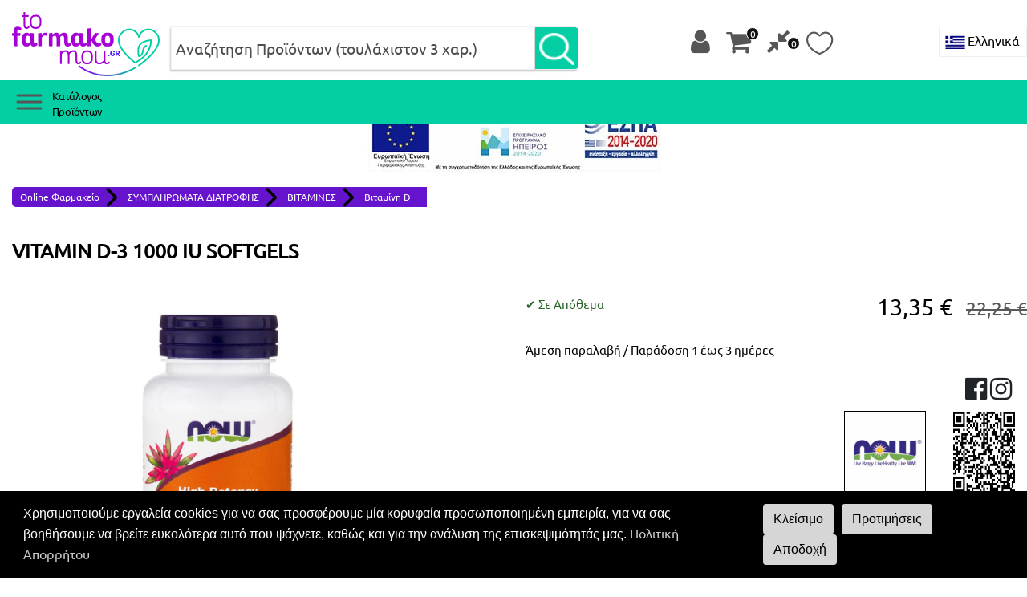

--- FILE ---
content_type: text/html; charset=utf-8
request_url: https://tofarmakomou.gr/el/product/vitamin-d-3-1000-iu-softgels
body_size: 193688
content:


<!DOCTYPE html PUBLIC "-//W3C//DTD XHTML 1.0 Transitional//EN" "http://www.w3.org/TR/xhtml1/DTD/xhtml1-transitional.dtd">

<html id="MasterPageHtml" xmlns="http://www.w3.org/1999/xhtml" xml:lang="el" lang="el">
<head><title>
	VITAMIN D-3 1000 IU SOFTGELS  | ToFarmakoMou
</title>
    <meta name='description' property='description' content='1000 IU - High Potency
Helps Maintain Strong Bones
Supports Immune System&nbsp;
H παραγωγή της D-3 στο ανθρώπινο σώμα είναι μία φωτοχημική αντίδραση που επιτελείται κατά την έκθεση του δέρματος στην υπεριώδη ακτινοβολία UVB. H καταλυτική δράση του ηλιακού φωτός όμως ποικίλλει.
Ο σύγχρονος τρόπος ζωής, η παρατεταμένη χρήση φωτοπροστατευτικών προϊόντων και οι περιβαλλοντικοί παράγοντες συντελούν στην εκτεταμένη εμφάνιση ανεπάρκειας βιταμίνης D-3, η οποία επηρεάζει περίπου το 50% του παγκόσμιου πληθυσμού σε όλες τις εθνικότητες και όλες τις ηλικίες.
Η βιταμίνη D-3 βοηθά σημαντικά στην ανάπτυξη και τη συντήρηση των οστών και της οστικής πυκνότητας. Προάγει την επαρκή απορρόφηση του ασβεστίου, γεγονός που επίσης συμβάλλει στην υγεία των οστών και των δοντιών. 
Επί πρόσθετα, συμμετέχει στην υγιή κυτταρική ανάπτυξη και τη διατήρηση ενός φυσιολογικού νευρικού και ανοσοποιητικού συστήματος.
Η D-3 περιέχεται σε λίγες τροφές κυρίως ζωϊκές, όπως o σολωμός, ο τόνος, η σαρδέλα, το μανιτάρι, ο κρόκος αυγού και το "εμπλουτισμένο" γάλα.
Για όσους δυσκολεύονται να φτάσουν τα συνιστώμενα επίπεδα, η συμπληρωματική λήψη βιταμίνης D-3 (με τη σύμφωνη γνώμη γιατρού) μπορεί να βοηθήσει στην ενίσχυση των επιπέδων D-3 στον οργανισμό.' />
<meta name='Keywords' property='Keywords' content='' />
<meta name='og:title' property='og:title' content='VITAMIN D-3 1000 IU SOFTGELS' />
<meta name='og:type' property='og:type' content='website' />
<meta name='og:image' property='og:image' content='https://tofarmakomou.gr/uploads/ProductsFeaturedImages/vitamin-d3-1000-iu-180-softgels-by-now.jpg' />
<meta name='og:url' property='og:url' content='https://tofarmakomou.gr/el/product/vitamin-d-3-1000-iu-softgels' />
<meta name='og:description' property='og:description' content='1000 IU - High Potency
Helps Maintain Strong Bones
Supports Immune System&nbsp;
H παραγωγή της D-3 στο ανθρώπινο σώμα είναι μία φωτοχημική αντίδραση που επιτελείται κατά την έκθεση του δέρματος στ' />
<meta name='og:locale' property='og:locale' content='el-GR' />
<meta name='og:audio' property='og:audio' content='el-GR' />
<meta name='og:site_name' property='og:site_name' content='TOFARMAKOMOU' />
<meta name='geo.position' property='geo.position' content='39.663499, 20.847711' />
<meta name='geo.region' property='geo.region' content='el-gr' />
<meta name='DC.title' lang='el' content='VITAMIN D-3 1000 IU SOFTGELS  | ToFarmakoMou' />
<meta name='geo.placename' property='geo.placename' content='Ιωάννινα, Ελλάδα' />
<meta name='DC.creator' property='DC.creator' content='Codewild – Software House' />


    <script type="text/javascript" src="https://tofarmakomou.gr/js/jquery-1.12.4.js"></script>
    <link type="text/css" rel="stylesheet" href="//code.jquery.com/ui/1.12.1/themes/base/jquery-ui.css" />
    <script type="text/javascript">
        $(function () {
            $("#tabs").tabs();
        });
    </script>
    <style type="text/css">
        .ui-state-active, .ui-widget-content .ui-state-active,
        .ui-widget-header .ui-state-active, a.ui-button:active,
        .ui-button:active, .ui-button.ui-state-active:hover {
            border: var(--ANCHORHOVERCOLOR);
            background-color: var(--ANCHORHOVERCOLOR);
        }
    </style>
    <script type="text/javascript">
        function AddOrRemoveWishlistProduct(name, id, heartempty, heartfilled) {
            if ($('.heartempty').hasClass('disblock')) {
                $('.heartfilled').addClass('disblock');
                $('.heartempty').removeClass('disblock');
                $('.heartempty').addClass('dis-none');
                swal(name, 'Προστέθηκε στην λίστα με τα Αγαπημένα σας!', "success");
                SetCookieWishlist(id);
            }
            else {
                $('.heartfilled').removeClass('disblock');
                $('.heartfilled').addClass('dis-none');
                $('.heartempty').addClass('disblock');
                swal(name, 'Αφαιρέθηκε από την λίστα των Αγαπημένων σας!', "warning");
                RemoveCookieWishList(id);
            }

        }
    </script>
    <script type="text/javascript">
        function SetCookieWishlist(value) {
            $.ajax({
                type: "POST",
                url: "/WebMethods.aspx/SetCookieWishlist",
                data: JSON.stringify({ newValue: '' + value + '' }),
                contentType: "application/json; charset=utf-8",
                dataType: "text",
                success: OnSuccessWishlist,
                failure: function (response) {
                    alert(response.d);
                }
            });

        }
        function OnSuccessWishlist(response) {

        }
    </script>
    <script type="text/javascript">
        function RemoveCookieWishList(value) {
            $.ajax({
                type: "POST",
                url: "/WebMethods.aspx/RemoveCookieWishlist",
                data: JSON.stringify({ newValue: '' + value + '' }),
                contentType: "application/json; charset=utf-8",
                dataType: "text",
                success: OnSuccessRemoveCookieWishList,
                failure: function (response) {
                    alert(response.d);
                }
            });

        }
        function OnSuccessRemoveCookieWishList(response) {

        }
    </script>
    <script type="text/javascript">
        function AnimationToCart() {

            if ($(window).width() >= 992) {
                var cart = $('.shopping-cart');
            }
            else {
                var cart = $('.shopping-cart-mobile');
            }

            var imgtodrag = $(".productimagecontainer").find("img").eq(0);
            if (imgtodrag) {
                var imgclone = imgtodrag.clone()
                    .offset({
                        top: imgtodrag.offset().top,
                        left: imgtodrag.offset().left
                    })
                    .css({
                        'opacity': '0.5',
                        'position': 'absolute',
                        'height': '150px',
                        'width': '150px',
                        'z-index': '99999'
                    })
                    .appendTo($('body'))
                    .animate({
                        'top': cart.offset().top + 10,
                        'left': cart.offset().left + 10,
                        'width': 75,
                        'height': 75
                    }, 1000, 'easeInOutExpo');


                imgclone.animate({
                    'width': 0,
                    'height': 0
                }, function () {
                    $(this).detach()
                });
                ChangeTotalCartItems('up');
            }
        }
    </script>
    <script type="text/javascript">
        function FixPriceStyle(value) {
            $.ajax({
                type: "POST",
                url: "/WebMethods.aspx/FixPriceStyle",
                data: JSON.stringify({ price: '' + value + '' }),
                contentType: "application/json; charset=utf-8",
                dataType: "text",
                success: OnSuccessFixPriceStyle,
                failure: function (response) {
                    alert(response.d);
                }
            });

        }
        function OnSuccessFixPriceStyle(response) {
            var pricetoshow = response;
            pricetoshow = pricetoshow.substring(6);
            pricetoshow = pricetoshow.substring(0, pricetoshow.length - 2);
            document.getElementById('ContentPlaceHolder1_lblPriceOfProduct').innerHTML = pricetoshow;
        }
    </script>
    <style type="text/css">
        .ShareButtons .fa {
            font-size: 24pt;
        }

        @media (max-width: 992px) {
            iframe {
                width: 100% !important;
            }
        }
    </style>
    <script type="text/javascript">
        function ChangeQuantity(type) {

            var ProductPrice = parseFloat(document.getElementById('ContentPlaceHolder1_hiddenProductPrice').value.replace(",", ".")).toFixed(2);
            var Qty = document.getElementById('ContentPlaceHolder1_txtQuantity');
            var MaxQty = document.getElementById('ContentPlaceHolder1_hiddenStockOfVariation').value;
            var MinQty = document.getElementById('ContentPlaceHolder1_hiddenMinimumQuantity').value;
            var precision = document.getElementById('ContentPlaceHolder1_hiddenStockTypePrecision').value;
            var valuetype = document.getElementById('ContentPlaceHolder1_hiddenStockTypeValueType').value;

            switch (type) {
                case 'add':
                    var n = Qty.value;
                    if (valuetype === "int") {
                        if (parseInt(n, 10) < parseInt(MaxQty, 10)) {
                            Qty.value = parseInt(Qty.value, 10) + parseInt(precision.replace(',', '.'), 10);
                            break;
                        }
                    }
                    if (valuetype === "decimal") {
                        if (parseFloat(n) < parseFloat(MaxQty)) {
                            Qty.value = parseFloat(Qty.value, 10) + parseFloat(precision.replace(',', '.'), 10);
                            break;
                        }
                    }

                case 'sub':
                    var n = "";
                    if (valuetype === "int") {
                        n = parseInt(Qty.value, 10);
                        if (n > parseInt(MinQty, 10)) {
                            Qty.value = parseInt(Qty.value, 10) - parseInt(precision, 10);
                        } else {
                            Qty.value = parseInt(MinQty, 10);
                        }
                    }
                    if (valuetype === "decimal") {
                        n = parseFloat(Qty.value);
                        console.log(parseFloat(Qty.value));
                        console.log(parseFloat(precision.replace(',', '.')));
                        console.log(parseFloat(Qty.value) - parseFloat(precision.replace(',', '.')));
                        if (n > parseFloat(MinQty)) {
                            Qty.value = parseFloat(Qty.value) - parseFloat(precision.replace(',', '.'));
                        } else {
                            Qty.value = parseFloat(MinQty);
                        }
                    }


                    break;
                default:
                    break;
            }



            UpdateTotalPrice(ProductPrice, Qty.value, valuetype);

        }



        function UpdateTotalPrice(price, qty, valuetype) {
            var quantity = "";
            if (valuetype === "int") {
                quantity = parseInt(qty);
            }
            if (valuetype === "decimal") {
                quantity = parseFloat(qty)
            }

            var newprice = price * quantity;
            var dis_SymbolToUseForDiscount = document.getElementById('ContentPlaceHolder1_Hidden_dis_SymbolToUseForDiscount').value;
            var dis_CompareSymbol = document.getElementById('ContentPlaceHolder1_Hidden_dis_CompareSymbol').value;
            var dis_Quantity = document.getElementById('ContentPlaceHolder1_Hidden_dis_Quantity').value;
            var offer_Quantity = parseInt(dis_Quantity);
            var dis_DiscountAppliedId = document.getElementById('ContentPlaceHolder1_Hidden_dis_DiscountAppliedId').value;
            var dis_DiscountValue = document.getElementById('ContentPlaceHolder1_Hidden_dis_DiscountValue').value;
            var text = document.getElementById("hidden_offerApplied_Text").value;


            var offerapplied = document.getElementById("span_offerApplied");
            offerapplied.style.display = "none";
            switch (dis_DiscountAppliedId) {
                case '2':// for ammount
                    switch (dis_CompareSymbol) {
                        case '=':
                            if (quantity = offer_Quantity) {
                                newprice = newprice - dis_DiscountValue;
                                offerapplied.style.display = "block";
                                offerapplied.innerHTML = text + " <strong>" + "-" + dis_DiscountValue.toString() + "€</strong>";
                            }
                            break;
                        case '>':
                            if (quantity > offer_Quantity) {
                                newprice = newprice - dis_DiscountValue;
                                offerapplied.style.display = "block";
                                offerapplied.innerHTML = text + " <strong>" + "-" + dis_DiscountValue.toString() + "€</strong>";
                            }
                            break;
                        default:
                            break;
                    }
                    break;
                case '1':// for percentage
                    switch (dis_CompareSymbol) {
                        case '=':
                            if (quantity = offer_Quantity) {
                                newprice = newprice - (dis_DiscountValue * 0.01);
                                offerapplied.style.display = "block";
                                offerapplied.innerHTML = text + " <strong>" + "-" + dis_DiscountValue.toString() + "%</strong>";
                            }
                            break;
                        case '>':
                            if (quantity > offer_Quantity) {
                                newprice = newprice - (dis_DiscountValue * 0.01);
                                offerapplied.style.display = "block";
                                offerapplied.innerHTML = text + " <strong>" + "-" + dis_DiscountValue.toString() + "%</strong>";
                            }
                            break;
                        default:
                            break;
                    }
                    break;
                default:
                    break;
            }



            FixPriceStyle(newprice);
        }
    </script>
    <script type="text/javascript">
        function PopupCenter(url, title, w, h) {
            // Fixes dual-screen position                         Most browsers      Firefox
            var dualScreenLeft = window.screenLeft != undefined ? window.screenLeft : window.screenX;
            var dualScreenTop = window.screenTop != undefined ? window.screenTop : window.screenY;

            var width = window.innerWidth ? window.innerWidth : document.documentElement.clientWidth ? document.documentElement.clientWidth : screen.width;
            var height = window.innerHeight ? window.innerHeight : document.documentElement.clientHeight ? document.documentElement.clientHeight : screen.height;

            var systemZoom = width / window.screen.availWidth;
            var left = (width - w) / 2 / systemZoom + dualScreenLeft
            var top = (height - h) / 2 / systemZoom + dualScreenTop
            var newWindow = window.open(url, title, 'scrollbars=yes, width=' + w / systemZoom + ', height=' + h / systemZoom + ', top=' + top + ', left=' + left);

            // Puts focus on the newWindow
            if (window.focus) newWindow.focus();
        }
    </script>
    <style type="text/css">
        .blink {
        }

        .blinkspan {
            animation: blink 10s linear infinite;
        }

        @keyframes blink {
            0% {
                opacity: 0.1;
            }

            25% {
                opacity: 0.2;
            }

            50% {
                opacity: 0.5;
            }

            75% {
                opacity: 0.7;
            }

            100% {
                opacity: 1;
            }
        }
    </style>
    <script type="text/javascript">
        $(document).ready(function () {
            var hiddenAdminLoggedIn = $('#ContentPlaceHolder1_hiddenShowProductInformationOnTabs').val();
            var searchbarcontrol = $("#tabs");
            if (hiddenAdminLoggedIn == "true") {
                searchbarcontrol.css("display", "block");
            }
            else {
                searchbarcontrol.css("display", "none");
            }
        });
    </script>
    <script type="text/javascript">
        function AddOrRemoveCompareList(name, id, comparesymbol, labeltext) {
            var x = getCookie('tofarmakomou_products_compare');
            var arrayids = x.split(',');

            if (comparesymbol.style.color == 'rgb(74, 74, 74)') {
                if (arrayids.length >= 6) {
                    swal(name, 'Έχετε φτάσει το μέγιστο όριο προϊόντων προς σύγκριση.', "info");
                }
                else {
                    swal(name, 'Το προϊόν προστέθηκε στην λίστα σύγκρισης σας.', "success");
                    SetCookieCompareList(id);
                    ChangeTotalCompareList('up');
                    comparesymbol.style.color = "rgb(38,174,252)";
                    labeltext.innerHTML = 'Αφαίρεση από λίστα σύγκρισης';
                }
            }
            else {
                swal(name, 'Το προϊόν αφαιρέθηκε από την λίστα σύγκρισης.', "info");
                RemoveCookieCompareList(id);
                ChangeTotalCompareList('down');
                comparesymbol.style.color = "rgb(74, 74, 74)";
                labeltext.innerHTML =' Προσθήκη στην λίστα σύγκρισης.';
            }
        }


        function getCookie(name) {
            var nameEQ = name + "=";
            var ca = document.cookie.split(';');
            for (var i = 0; i < ca.length; i++) {
                var c = ca[i];
                while (c.charAt(0) == ' ') c = c.substring(1, c.length);
                if (c.indexOf(nameEQ) == 0) return c.substring(nameEQ.length, c.length);
            }
            return null;
        }

        function SetCookieCompareList(value) {
            $.ajax({
                type: "POST",
                url: "/WebMethods.aspx/SetCookieCompareList",
                data: JSON.stringify({ newValue: '' + value + '' }),
                contentType: "application/json; charset=utf-8",
                dataType: "text",
                success: OnSuccessWishlist,
                failure: function (response) {
                    alert(response.d);
                }
            });

        }
        function OnSuccessWishlist(response) {

        }
        function RemoveCookieCompareList(value) {
            $.ajax({
                type: "POST",
                url: "/WebMethods.aspx/RemoveCookieCompareList",
                data: JSON.stringify({ newValue: '' + value + '' }),
                contentType: "application/json; charset=utf-8",
                dataType: "text",
                success: OnSuccessRemoveCookieCompareList,
                failure: function (response) {
                    alert(response.d);
                }
            });

        }
        function OnSuccessRemoveCookieCompareList(response) {

        }
    </script>
    <style type="text/css">
        #innerContent {
            display: none;
        }
    </style>
    <script type="text/javascript">
        function ShowMoreProductDescription() {

            var ShowMoreBtn = $("#ToggleShowMoreDescr");
            var ShowLessBtn = $("#ToggleShowLessDescr");
            ShowLessBtn.show()
            $("#innerContent").slideDown();
            ShowMoreBtn.hide();


        }
    </script>

    <script type="text/javascript">
        function ShowLessProductDescription() {

            var ShowMoreBtn = $("#ToggleShowMoreDescr");
            var ShowLessBtn = $("#ToggleShowLessDescr");

            ShowLessBtn.hide();
            $("#innerContent").slideUp();
            ShowMoreBtn.show();


        }
    </script>


    
<meta http-equiv="X-UA-Compatible" content="IE=9" /><meta name="RESOURCE-TYPE" content="DOCUMENT" /><meta name="DISTRIBUTION" content="GLOBAL" /><meta name="RATING" content="GENERAL" /><meta name="googlebot" content="noodp" /><meta http-equiv="Content-Type" content="text/html; charset=UTF-8" /><meta http-equiv="Cache-control" content="public, max-age=2592000" /><meta name="ROBOTS" content="INDEX, FOLLOW" /><meta name="viewport" content="width=device-width, initial-scale=1.0, user-scalable=no" />
    <link rel="icon" type="image/png" href="https://tofarmakomou.gr/uploads/site-icon.png" />
    <script type="text/javascript" src="https://tofarmakomou.gr/js/jquery-3.2.1.min.js"></script>

    <link rel="stylesheet" type="text/css" href="https://tofarmakomou.gr/css/GlobalVariables.css" />
    <link rel="stylesheet" type="text/css" href="https://tofarmakomou.gr/css/fontfamilyubuntu.css" />
    <link rel="stylesheet" type="text/css" href="https://tofarmakomou.gr/css/font-awesome.min.css" />
    <link rel="stylesheet" type="text/css" href="https://tofarmakomou.gr/css/CssHelper.css" />

    <link rel="stylesheet" type="text/css" href="https://tofarmakomou.gr/css/bootstrap.css" />
    <link rel="stylesheet" type="text/css" href="https://tofarmakomou.gr/css/main.css" />

    <link rel="stylesheet" type="text/css" href="https://tofarmakomou.gr/css/slick.css" />
    <link rel="stylesheet" type="text/css" href="https://tofarmakomou.gr/css/CookiesPreferences.css" />

    <link rel="stylesheet" media="screen and (max-width: 1610px)" type="text/css" href="https://tofarmakomou.gr/css/responsive-max-width-1610.css" />
    <link rel="stylesheet" media="screen and (max-width: 1280px)" type="text/css" href="https://tofarmakomou.gr/css/responsive-max-width-1280.css" />
    <link rel="stylesheet" media="screen and (max-width: 1000px)" type="text/css" href="https://tofarmakomou.gr/css/responsive-max-width-1000.css" />
    <link rel="stylesheet" media="screen and (max-width: 992px)" type="text/css" href="https://tofarmakomou.gr/css/responsive-max-width-992px.css" />
    <link rel="stylesheet" media="screen and (max-width: 768px)" type="text/css" href="https://tofarmakomou.gr/css/responsive-max-width-768.css" />
    <link rel="stylesheet" media="screen and (max-width: 650px)" type="text/css" href="https://tofarmakomou.gr/css/responsive-max-width-650.css" />
    <link rel="stylesheet" media="screen and (max-width: 576px)" type="text/css" href="https://tofarmakomou.gr/css/responsive-max-width-576.css" />

    <style>.containerCapsules{
  margin-bottom:75px !important;
}
.cc_container .cc_logo{
display:none !important;
}

</style>
<script>
  (function(i,s,o,g,r,a,m){i['GoogleAnalyticsObject']=r;i[r]=i[r]||function(){
  (i[r].q=i[r].q||[]).push(arguments)},i[r].l=1*new Date();a=s.createElement(o),
  m=s.getElementsByTagName(o)[0];a.async=1;a.src=g;m.parentNode.insertBefore(a,m)
  })(window,document,'script','https://www.google-analytics.com/analytics.js','ga');

  ga('create', '', 'auto');
  ga('send', 'pageview');

</script><link href="https://fonts.googleapis.com/css2?family=Roboto+Slab:wght@100;400&display=swap" rel="stylesheet">
<link href="https://fonts.googleapis.com/css2?family=Manrope:wght@200&display=swap" rel="stylesheet">

    <script type="text/javascript">
        function ChangeUrl(page, url) {
            if (typeof (history.pushState) != "undefined") {
                var obj = { Page: page, Url: url };
                history.pushState(obj, obj.Page, obj.Url);
            } else {
                alert("Browser does not support HTML5.");
            }
        }

    </script>
    <style type="text/css">
        .kickback {
            display: none !important;
        }
    </style>
    <script type="text/javascript">
        function closepopup() {
            jQuery('#popup-cookie-consent .popup-cookie-consent').fadeOut(300, function () {
                jQuery('#popup-overlay').fadeOut(300, function () {
                    jQuery('#popup-cookie-consent').hide();
                    jQuery('#popup-overlay').hide();
                });
            })
        }

        function DialogOpenerOnCookies() {
            jQuery('#popup-overlay').show();
            jQuery('#popup-cookie-consent').fadeIn(200, function () {
                jQuery('#popup-cookie-consent .popup-cookie-consent').fadeIn(200);
            });
        }

        function closealert() {
            jQuery('#' +'cookiealert').hide();
            jQuery('#cookie-button-container').fadeIn(600);
            SetCookieForPreferences("closed");
        }

        function openalert() {
            jQuery('#' +'cookiealert').fadeIn(600);
            jQuery('#cookie-button-container').hide();
            SetCookieForPreferences("show");
        }


        function SetCookieForPreferences(value) {
            $.ajax({
                type: "POST",
                url: "/WebMethods.aspx/SetCookieForPreferences",
                data: JSON.stringify({ newValue: '' + value + '' }),
                contentType: "application/json; charset=utf-8",
                dataType: "text",
                success: OnSuccess,
                failure: function (response) {
                    alert(response.d);
                }
            });

        }
        function OnSuccess(response) {

        }

    </script>

    <!-- Facebook Pixel Code -->
<meta name="facebook-domain-verification" content="f4r2meiatt1ub13wxd9xq4mspdv2g3" />
<script>
  !function(f,b,e,v,n,t,s)
  {if(f.fbq)return;n=f.fbq=function(){n.callMethod?
  n.callMethod.apply(n,arguments):n.queue.push(arguments)};
  if(!f._fbq)f._fbq=n;n.push=n;n.loaded=!0;n.version='2.0';
  n.queue=[];t=b.createElement(e);t.async=!0;
  t.src=v;s=b.getElementsByTagName(e)[0];
  s.parentNode.insertBefore(t,s)}(window, document,'script',
  'https://connect.facebook.net/en_US/fbevents.js');
  fbq('init', '1544352189235476');
  fbq('track', 'PageView');
</script>
<noscript><img height="1" width="1" style="display:none"
  src="https://www.facebook.com/tr?id=1544352189235476&ev=PageView&noscript=1"
/></noscript>
<!-- End Facebook Pixel Code --><script async src="https://www.googletagmanager.com/gtag/js?id=G-CVCFRXJ2KB"></script>
<script>
  window.dataLayer = window.dataLayer || [];
  function gtag(){dataLayer.push(arguments);}
  gtag('js', new Date());

  gtag('config', 'G-CVCFRXJ2KB');
</script>

<script>(function(w,d,s,l,i){w[l]=w[l]||[];w[l].push({'gtm.start':
new Date().getTime(),event:'gtm.js'});var f=d.getElementsByTagName(s)[0],
j=d.createElement(s),dl=l!='dataLayer'?'&l='+l:'';j.async=true;j.src=
'https://www.googletagmanager.com/gtm.js?id='+i+dl;f.parentNode.insertBefore(j,f);
})(window,document,'script','dataLayer','GTM-P8JN9HQ');
</script>
</head>
<body>

    <script type="text/javascript" defer src="https://tofarmakomou.gr/js/readmore.js"></script>

    
    <form method="post" action="./vitamin-d-3-1000-iu-softgels?cult=el&amp;pt=product&amp;sl=vitamin-d-3-1000-iu-softgels" id="form1">
<div class="aspNetHidden">
<input type="hidden" name="__EVENTTARGET" id="__EVENTTARGET" value="" />
<input type="hidden" name="__EVENTARGUMENT" id="__EVENTARGUMENT" value="" />
<input type="hidden" name="__VIEWSTATE" id="__VIEWSTATE" value="/[base64]/IM6xzr3OuM+Bz47PgM65zr3OvyDPg8+OzrzOsSDOtc6vzr3Osc65IM68zq/OsSDPhs+Jz4TOv8+HzrfOvM65zrrOriDOsc69z4TOr860z4HOsc+Dzrcgz4DOv8+FIM61z4DOuc+EzrXOu861zq/PhM6xzrkgzrrOsc+Ezqwgz4TOt869IM6tzrrOuM61z4POtyDPhM6/z4UgzrTOrc+BzrzOsc+Ezr/PgiDPg8+EzrfOvSDPhc+AzrXPgc65z47OtM63IM6xzrrPhM65zr3Ov86yzr/Ou86vzrEgVVZCLiBIIM66zrHPhM6xzrvPhc+EzrnOus6uIM60z4HOrM+Dzrcgz4TOv8+FIM63zrvOuc6xzrrOv8+NIM+Gz4nPhM+Mz4Igz4zOvM+Jz4Igz4DOv865zrrOr867zrvOtc65Lg0Kzp8gz4PPjc6zz4fPgc6/zr3Ov8+CIM+Ez4HPjM+Azr/PgiDOts+Jzq7Pgiwgzrcgz4DOsc+BzrHPhM61z4TOsc68zq3Ovc63IM+Hz4HOrs+Dzrcgz4bPic+Ezr/PgM+Bzr/Pg8+EzrHPhM61z4XPhM65zrrPjs69IM+Az4HOv8+Kz4zOvc+Ez4nOvSDOus6xzrkgzr/OuSDPgM61z4HOuc6yzrHOu867zr/Ovc+EzrnOus6/zq8gz4DOsc+BzqzOs86/zr3PhM61z4Igz4PPhc69z4TOtc67zr/Pjc69IM+Dz4TOt869IM61zrrPhM61z4TOsc68zq3Ovc63IM61zrzPhs6szr3Ouc+DzrcgzrHOvc61z4DOrM+BzrrOtc65zrHPgiDOss65z4TOsc68zq/Ovc63z4IgRC0zLCDOtyDOv8+Azr/Or86xIM61z4DOt8+BzrXOrM62zrXOuSDPgM61z4HOr8+Azr/PhSDPhM6/IDUwJSDPhM6/z4Ugz4DOsc6zzrrPjM+DzrzOuc6/z4Ugz4DOu863zrjPhc+DzrzOv8+NIM+DzrUgz4zOu861z4Igz4TOuc+CIM61zrjOvc65zrrPjM+EzrfPhM61z4IgzrrOsc65IM+MzrvOtc+CIM+EzrnPgiDOt867zrnOus6vzrXPgi4NCs6XIM6yzrnPhM6xzrzOr869zrcgRC0zIM6yzr/Ot864zqwgz4POt868zrHOvc+EzrnOus6sIM+Dz4TOt869IM6xzr3OrM+Az4TPhc6+zrcgzrrOsc65IM+Ezrcgz4PPhc69z4TOrs+BzrfPg863IM+Ez4nOvSDOv8+Dz4TPjs69IM66zrHOuSDPhM63z4Igzr/Pg8+EzrnOus6uz4Igz4DPhc66zr3PjM+EzrfPhM6xz4IuIM6gz4HOv86szrPOtc65IM+EzrfOvSDOtc+AzrHPgc66zq4gzrHPgM6/z4HPgc+Mz4bOt8+Dzrcgz4TOv8+FIM6xz4POss61z4PPhM6vzr/PhSwgzrPOtc6zzr/Ovc+Mz4Igz4DOv8+FIM61z4DOr8+DzrfPgiDPg8+FzrzOss6szrvOu861zrkgz4PPhM63zr0gz4XOs861zq/OsSDPhM+Jzr0gzr/Pg8+Ez47OvSDOus6xzrkgz4TPic69IM60zr/[base64]/Os865zrrOv8+NIM69zrXPhc+BzrnOus6/z40gzrrOsc65IM6xzr3Ov8+Dzr/PgM6/zrnOt8+EzrnOus6/z40gz4PPhc+Dz4TOrs68zrHPhM6/z4IuDQrOlyBELTMgz4DOtc+BzrnOrc+HzrXPhM6xzrkgz4POtSDOu86vzrPOtc+CIM+Ez4HOv8+Gzq3PgiDOus+Fz4HOr8+Jz4IgzrbPic+KzrrOrc+CLCDPjM+Az4nPgiBvIM+Dzr/Ou8+JzrzPjM+CLCDOvyDPhM+Mzr3Ov8+CLCDOtyDPg86xz4HOtM6tzrvOsSwgz4TOvyDOvM6xzr3Ouc+EzqzPgc65LCDOvyDOus+Bz4zOus6/z4IgzrHPhc6zzr/PjSDOus6xzrkgz4TOvyAizrXOvM+AzrvOv8+Fz4TOuc+DzrzOrc69zr8iIM6zzqzOu86xLg0KzpPOuc6xIM+Mz4POv8+Fz4IgzrTPhc+DzrrOv867zrXPjc6/zr3PhM6xzrkgzr3OsSDPhs+EzqzPg86/[base64]/z40pIM68z4DOv8+BzrXOryDOvc6xIM6yzr/Ot864zq7Pg861zrkgz4PPhM63zr0gzrXOvc6vz4PPh8+Fz4POtyDPhM+Jzr0gzrXPgM65z4DOrc60z4nOvSBELTMgz4PPhM6/zr0gzr/[base64]/IM6xzr3OuM+Bz47PgM65zr3OvyDPg8+OzrzOsSDOtc6vzr3Osc65IM68zq/OsSDPhs+Jz4TOv8+HzrfOvM65zrrOriDOsc69z4TOr860z4HOsc+Dzrcgz4DOv8+FIM61z4DOuc+EzrXOu861zq/PhM6xzrkgzrrOsc+Ezqwgz4TOt869IM6tzrrOuM61z4POtyDPhM6/z4UgzrTOrc+BzrzOsc+Ezr/[base64]/[base64]/[base64]/zrTOrc+Hb868zrHOuSDPhM6/z4XPgiA8YSBocmVmPSdodHRwczovL3RvZmFybWFrb21vdS5nci9lbC90ZXJtcy1hbmQtY29uZGl0aW9ucy9vcm9pLWthaS1wcm9pcG90aGVzaXMnIHRhcmdldD0nX2JsYW5rJz7PjM+Bzr/Phc+CIC0gz4DPgc6/z4vPgM6/zrjOrc+DzrXOuc+CPC9hPiDOus6xzrkgz4TOt869IDxhIGhyZWY9J2h0dHBzOi8vdG9mYXJtYWtvbW91LmdyL2VsL3ByaXZhY3lwb2xpY3kvcHJpdmFjeS1hbmQtcG9saWN5JyB0YXJnZXQ9J19ibGFuayc+z4DOv867zrnPhM65zrrOriDOsc+Azr/Pgc+Bzq7PhM6/[base64]/OvSAzIM+HzrHPgS4pZAICDxYIHgNzcmMFL2h0dHBzOi8vdG9mYXJtYWtvbW91LmdyL3VwbG9hZHMvc2VhcmNoX2ljb24ucG5nHgNhbHQFJc6Rzr3Osc62zq7PhM63z4POtyDOoM+Bzr/Pis+Mzr3PhM+Jzr0eBXRpdGxlBSXOkc69zrHOts6uz4TOt8+DzrcgzqDPgc6/[base64]/z4rPjM69z4TPic69ICjPhM6/[base64]/z4rPjM69z4TPic69HwgFFlNlYXJjaENsaWNrKCdtb2JpbGUnKTtkAgQPFgIfA2hkAgYPFgIfA2hkAggPZBYCAgEPFgIfAgXs1AI8bGk+PGEgaHJlZiA9Imh0dHBzOi8vdG9mYXJtYWtvbW91LmdyL2VsL3Nob3AvY2F0ZWdvcnkvcHJvc2ZvcmVzIj7OoM6hzp/Oo86mzp/Ooc6VzqM8L2E+PHVsPjxsaT48YSBocmVmPSJodHRwczovL3RvZmFybWFrb21vdS5nci9lbC9zaG9wL2NhdGVnb3J5L3Byb3Nmb3Jlcy0xLTEtZHdybyI+MSsxIM6Uz47Pgc6/[base64]/[base64]/zrvOuc+DzrzOv8+NPC9hPjwvbGk+PGxpPjxhIGhyZWY9Imh0dHBzOi8vdG9mYXJtYWtvbW91LmdyL2VsL3Nob3AvY2F0ZWdvcnkvYWRpbmF0aXNtYS1zaWJsaXJvbWF0YS1lbGVuaG9zLW9yZXhpcyI+zojOu861zrPPh86/z4IgzozPgc61zr7Ot8+CPC9hPjwvbGk+PGxpPjxhIGhyZWY9Imh0dHBzOi8vdG9mYXJtYWtvbW91LmdyL2VsL3Nob3AvY2F0ZWdvcnkvYWRpbmF0aXNtYS1zaWJsaXJvbWF0YS1saXBvdHJvcGlrYSI+zpvOuc+Azr/PhM+Bzr/PgM65zrrOrDwvYT48L2xpPjxsaT48YSBocmVmPSJodHRwczovL3RvZmFybWFrb21vdS5nci9lbC9zaG9wL2NhdGVnb3J5L2FkaW5hdGlzbWEtc2libGlyb21hdGEtZm9ybW91bGVzLWFkaW5hdGlzbWF0b3MiPs6mz4zPgc68zr/Phc67zrXPgiDOkc60z4XOvc6xz4TOr8+DzrzOsc+Ezr/PgjwvYT48L2xpPjwvdWw+PC9saT48bGk+PGEgaHJlZj0iaHR0cHM6Ly90b2Zhcm1ha29tb3UuZ3IvZWwvc2hvcC9jYXRlZ29yeS9hZGluYXRpc21hLXRyb2ZpbWEtaXBva2F0YXN0YXRhIj7OpM6hzp/Ops6ZzpzOkS3Opc6gzp/[base64]/zr3PhM6vzrTOsSDOnM61z4TOrCDOpM6/zr0gzonOu865zr88L2E+PC9saT48bGk+PGEgaHJlZj0iaHR0cHM6Ly90b2Zhcm1ha29tb3UuZ3IvZWwvc2hvcC9jYXRlZ29yeS9rYWxva2VyaS1hZGlrb3Vub3VwaWthIj7Okc69z4TOuc66zr/Phc69zr/[base64]/z4U8L2E+PC9saT48bGk+PGEgaHJlZj0iaHR0cHM6Ly90b2Zhcm1ha29tb3UuZ3IvZWwvc2hvcC9jYXRlZ29yeS9rYWxva2VyaS1hZGlpbGlha2Etc29tYXRvcyI+zpHOvc+EzrnOt867zrnOsc66zqwgzqPPjs68zrHPhM6/z4I8L2E+PC9saT48bGk+PGEgaHJlZj0iaHR0cHM6Ly90b2Zhcm1ha29tb3UuZ3IvZWwvc2hvcC9jYXRlZ29yeS9rYWxva2VyaS1hZGlpbGlha2Etc29tYXRvcy1wcm9zb3BvdSI+zpHOvc+EzrnOt867zrnOsc66zqwgzqPPjs68zrHPhM6/z4ItzqDPgc6/z4PPjs+Azr/[base64]/[base64]/z4PPhM6xz4POr86xIM6Rz4DPjCDOpM6/[base64]/z4UtzqPPjs68zrHPhM6/[base64]/[base64]/zrvPjc6yzrnOsSDOps+Bz4XOtM65z47OvTwvYT48L2xpPjxsaT48YSBocmVmPSJodHRwczovL3RvZmFybWFrb21vdS5nci9lbC9zaG9wL2NhdGVnb3J5L2dpbmVrYS1tYWtpZ2lhei1wb3VkcmVzLXJvdXoiPs6gzr/Pjc60z4HOtc+CLc6hzr/Phc62PC9hPjwvbGk+PGxpPjxhIGhyZWY9Imh0dHBzOi8vdG9mYXJtYWtvbW91LmdyL2VsL3Nob3AvY2F0ZWdvcnkvZ2luZWthLW1ha2lnaWF6LXNraWVzLW1vbGl2aWEtbWF0aW9uIj7Oo866zrnOrc+CLc6czr/[base64]/[base64]/Pg864zrfPhM6/[base64]/[base64]/[base64]/[base64]/[base64]/[base64]/[base64]/Phc6szr0gzpPOuc6xIM6kz4HOuc+Hz4zPgM+Ez4nPg863PC9hPjwvbGk+PGxpPjxhIGhyZWY9Imh0dHBzOi8vdG9mYXJtYWtvbW91LmdyL2VsL3Nob3AvY2F0ZWdvcnkvZ2luZWthLW1hbGxpYS1zYWJvdWFuLWdpYS1zaWhuby1sb3VzaW1vIj7Oo86xzrzPgM6/z4XOrM69IM6TzrnOsSDOo8+Fz4fOvc+MIM6bzr/Pjc+DzrnOvM6/[base64]/[base64]/[base64]/OtM61z4I8L2E+PC9saT48bGk+PGEgaHJlZj0iaHR0cHM6Ly90b2Zhcm1ha29tb3UuZ3IvZWwvc2hvcC9jYXRlZ29yeS9naW5la2EtcHJvc29wby1hcG9sZXBpc2ktcHJvc29wb3UiPs6Rz4DOv867zq3PgM65z4POtyDOoM+Bzr/Pg8+Oz4DOv8+FPC9hPjwvbGk+PGxpPjxhIGhyZWY9Imh0dHBzOi8vdG9mYXJtYWtvbW91LmdyL2VsL3Nob3AvY2F0ZWdvcnkvZ2luZWthLXByb3NvcG8tZWxlYS1wcm9zb3BvdSI+zojOu86xzrnOsSDOoM+Bzr/Pg8+Oz4DOv8+FPC9hPjwvbGk+PGxpPjxhIGhyZWY9Imh0dHBzOi8vdG9mYXJtYWtvbW91LmdyL2VsL3Nob3AvY2F0ZWdvcnkvZ2luZWthLXByb3NvcG8tZW5pZGF0b3NpLXByb3NvcG91Ij7Olc69z4XOtM6sz4TPic+DzrcgzqDPgc6/z4PPjs+Azr/PhTwvYT48L2xpPjxsaT48YSBocmVmPSJodHRwczovL3RvZmFybWFrb21vdS5nci9lbC9zaG9wL2NhdGVnb3J5L2dpbmVrYS1wcm9zb3BvLWV1ZXN0aGlzaWEta29ra2luaWxlcyI+zpXPhc6xzrnPg864zrfPg86vzrEtzprOv866zrrOuc69zq/[base64]/OtM61z4ItzpvOrM68z4jOtzwvYT48L2xpPjxsaT48YSBocmVmPSJodHRwczovL3RvZmFybWFrb21vdS5nci9lbC9zaG9wL2NhdGVnb3J5L2dpbmVrYS1wcm9zb3BvLWZyb2RpZGEtaGlsaW9uIj7Ops+Bzr/Ovc+Ezq/[base64]/[base64]/z4TPgc6vz4fPic+Dzrc8L2E+PC9saT48bGk+PGEgaHJlZj0iaHR0cHM6Ly90b2Zhcm1ha29tb3UuZ3IvZWwvc2hvcC9jYXRlZ29yeS9naW5la2Etc3dtYS1hdG9waWtpLWRlcm1hdGl0aWRhIj7Okc+Ezr/[base64]/z4XPhM+BzrE8L2E+PC9saT48bGk+PGEgaHJlZj0iaHR0cHM6Ly90b2Zhcm1ha29tb3UuZ3IvZWwvc2hvcC9jYXRlZ29yeS9naW5la2Etc3dtYS1lbGVhLXNvbWF0b3MiPs6IzrvOsc65zrEgzqPPjs68zrHPhM6/[base64]/Ou8+Ezq08L2E+PC9saT48bGk+PGEgaHJlZj0iaHR0cHM6Ly90b2Zhcm1ha29tb3UuZ3IvZWwvc2hvcC9jYXRlZ29yeS9naW5la2Etc3dtYS1zYXBvdW5pYSI+zqPOsc+Azr/Pjc69zrnOsTwvYT48L2xpPjxsaT48YSBocmVmPSJodHRwczovL3RvZmFybWFrb21vdS5nci9lbC9zaG9wL2NhdGVnb3J5L2dpbmVrYS1zd21hLXNtaWdtYXRvcnJvaWtpLWRlcm1hdGl0aWRhIj7Oo868zrfOs868zrHPhM6/z4HPgc6/[base64]/z4fOrs+CPC9hPjwvbGk+PGxpPjxhIGhyZWY9Imh0dHBzOi8vdG9mYXJtYWtvbW91LmdyL2VsL3Nob3AvY2F0ZWdvcnkvZ2luZWthLWV1ZXN0aGl0aS1wZXJpb2hpLWtvbHBpa2VzLWdlbGVzIj7Oms6/[base64]/Ops6XzqM8L2E+PHVsPjxsaT48YSBocmVmPSJodHRwczovL3RvZmFybWFrb21vdS5nci9lbC9zaG9wL2NhdGVnb3J5L2dpbmVrYS1zeW1wbGhyd21hdGEtZGlhdHJvZmhzLXZvdGFuYS1naW5la2EiPs6Sz4zPhM6xzr3OsSAtIM6Tz4XOvc6xzq/[base64]/z4PPhM6xz4POr86xIM6fz4XPgc6/[base64]/z4PPhM6/zrnPh861zq/OsSAtIM6Tz4XOvc6xzq/[base64]/[base64]/[base64]/z4rOus+MIM6/zr7PjTwvYT48L2xpPjxsaT48YSBocmVmPSJodHRwczovL3RvZmFybWFrb21vdS5nci9lbC9zaG9wL2NhdGVnb3J5L3NpYmxpcm9tYXRhLWRpYXRyb2Zpcy1hZGlveGlkb3Rpa2EtYWRpb3hpZG90aWtlcy1mb3Jtb3VsZXMiPs6Rzr3PhM65zr/Ovs61zrnOtM+Jz4TOuc66zq3PgiDOps+Mz4HOvM6/[base64]/PhM6vzr3OtzwvYT48L2xpPjxsaT48YSBocmVmPSJodHRwczovL3RvZmFybWFrb21vdS5nci9lbC9zaG9wL2NhdGVnb3J5L3NpYmxpcm9tYXRhLWRpYXRyb2Zpcy1hZGlveGlkb3Rpa2EtbG91dGVpbmkiPs6bzr/Phc+EzrXOkM69zrc8L2E+PC9saT48bGk+PGEgaHJlZj0iaHR0cHM6Ly90b2Zhcm1ha29tb3UuZ3IvZWwvc2hvcC9jYXRlZ29yeS9zaWJsaXJvbWF0YS1kaWF0cm9maXMtYWRpb3hpZG90aWthLWxpa29wZW5pbyI+zpvPhc66zr/PgM6tzr3Ouc6/[base64]/Ovc63PC9hPjwvbGk+PGxpPjxhIGhyZWY9Imh0dHBzOi8vdG9mYXJtYWtvbW91LmdyL2VsL3Nob3AvY2F0ZWdvcnkvc2libGlyb21hdGEtZGlhdHJvZmlzLXZpdGFtaW5lcy12aXRhbWluaS1jIj7Oks65z4TOsc68zq/[base64]/[base64]/[base64]/z4bOu86xzrzOr869zrcpPC9hPjwvbGk+PGxpPjxhIGhyZWY9Imh0dHBzOi8vdG9mYXJtYWtvbW91LmdyL2VsL3Nob3AvY2F0ZWdvcnkvc2libGlyb21hdGEtZGlhdHJvZmlzLXZpdGFtaW5lcy12aXRhbWluaS12My1uaWFzaW5pIj7Oks65z4TOsc68zq/[base64]/zrjOtc69zrnOus+MIM6fzr7PjSk8L2E+PC9saT48bGk+PGEgaHJlZj0iaHR0cHM6Ly90b2Zhcm1ha29tb3UuZ3IvZWwvc2hvcC9jYXRlZ29yeS9zaWJsaXJvbWF0YS1kaWF0cm9maXMtdml0YW1pbmVzLXZpdGFtaW5pLWI2Ij7Oks65z4TOsc68zq/Ovc63IM6SNjwvYT48L2xpPjxsaT48YSBocmVmPSJodHRwczovL3RvZmFybWFrb21vdS5nci9lbC9zaG9wL2NhdGVnb3J5L3NpYmxpcm9tYXRhLWRpYXRyb2Zpcy12aXRhbWluZXMtaW5vc2l0b2xpIj7Omc69zr/Pg865z4TPjM67zrc8L2E+PC9saT48bGk+PGEgaHJlZj0iaHR0cHM6Ly90b2Zhcm1ha29tb3UuZ3IvZWwvc2hvcC9jYXRlZ29yeS9zaWJsaXJvbWF0YS1kaWF0cm9maXMtdml0YW1pbmVzLXBvbGl2aXRhbWluZXMiPs6gzr/[base64]/Ou865zrrPjCDOn86+z40tzpI5PC9hPjwvbGk+PGxpPjxhIGhyZWY9Imh0dHBzOi8vdG9mYXJtYWtvbW91LmdyL2VsL3Nob3AvY2F0ZWdvcnkvc2libGlyb21hdGEtZGlhdHJvZmlzLXZpdGFtaW5lcy1ob2xpbmkiPs6nzr/[base64]/z4bOsc6tz4I8L2E+PC9saT48bGk+PGEgaHJlZj0iaHR0cHM6Ly90b2Zhcm1ha29tb3UuZ3IvZWwvc2hvcC9jYXRlZ29yeS9zaWJsaXJvbWF0YS1kaWF0cm9maXMtdm90YW5hLWdhaWRvdXJhZ2F0aG8iPs6TzrHPis60zr/Phc+BzqzOs866zrHOuM6/PC9hPjwvbGk+PGxpPjxhIGhyZWY9Imh0dHBzOi8vdG9mYXJtYWtvbW91LmdyL2VsL3Nob3AvY2F0ZWdvcnkvc2libGlyb21hdGEtZGlhdHJvZmlzLXZvdGFuYS1wcmFzaW5vLXRzYWkiPs6gz4HOrM+DzrnOvc6/[base64]/[base64]/[base64]/[base64]/[base64]/Ooc6mzpnOkTwvYT48dWw+PGxpPjxhIGhyZWY9Imh0dHBzOi8vdG9mYXJtYWtvbW91LmdyL2VsL3Nob3AvY2F0ZWdvcnkvc2libGlyb21hdGEtZGlhdHJvZmlzLXZpdGFtaW5lcy1vbW9yZmlhLXByb2lvZGEtZ2lhLXRvbi1pbGlvIj4gzqDPgc6/z4rPjM69z4TOsSDOk865zrEgzqTOv869IM6JzrvOuc6/PC9hPjwvbGk+PGxpPjxhIGhyZWY9Imh0dHBzOi8vdG9mYXJtYWtvbW91LmdyL2VsL3Nob3AvY2F0ZWdvcnkvc2libGlyb21hdGEtZGlhdHJvZmlzLXZpdGFtaW5lcy1vbW9yZmlhLWtvbGxhZ29ubyI+zprOv867zrvOsc6zz4zOvc6/[base64]/z4XPgc6/zr3Ouc66z4wgzp/[base64]/PC9hPjwvbGk+PGxpPjxhIGhyZWY9Imh0dHBzOi8vdG9mYXJtYWtvbW91LmdyL2VsL3Nob3AvY2F0ZWdvcnkvc2libGlyb21hdGEtZGlhdHJvZmlzLXZpdGFtaW5lcy1tZXRhbGxhLS1paG5vc3RpaGlhLXZvcmlvIj7Oks+Mz4HOuc6/PC9hPjwvbGk+PGxpPjxhIGhyZWY9Imh0dHBzOi8vdG9mYXJtYWtvbW91LmdyL2VsL3Nob3AvY2F0ZWdvcnkvc2libGlyb21hdGEtZGlhdHJvZmlzLXZpdGFtaW5lcy1tZXRhbGxhLS1paG5vc3RpaGlhLWlvZGlvIj7Omc+OzrTOuc6/[base64]/[base64]/[base64]/[base64]/[base64]/[base64]/z4XOus6/zrbOsc68zq/Ovc63Lc6nzr/[base64]/[base64]/Ovc6vzr3OtzwvYT48L2xpPjxsaT48YSBocmVmPSJodHRwczovL3RvZmFybWFrb21vdS5nci9lbC9zaG9wL2NhdGVnb3J5L3NpYmxpcm9tYXRhLWRpYXRyb2Zpcy12aXRhbWluZXMtaWRpa2Etc2libGlyb21hdGEtcHJvdmlvdGlrYSI+zqDPgc6/zrLOuc6/z4TOuc66zqw8L2E+PC9saT48bGk+PGEgaHJlZj0iaHR0cHM6Ly90b2Zhcm1ha29tb3UuZ3IvZWwvc2hvcC9jYXRlZ29yeS9zaWJsaXJvbWF0YS1kaWF0cm9maXMtdml0YW1pbmVzLWlkaWthLXNpYmxpcm9tYXRhLXByb3BvbGkiPs6gz4HPjM+Azr/[base64]/[base64]/[base64]/Omc6XzqTOmc6azp/OpTwvYT48dWw+PGxpPjxhIGhyZWY9Imh0dHBzOi8vdG9mYXJtYWtvbW91LmdyL2VsL3Nob3AvY2F0ZWdvcnkvc2libGlyb21hdGEtZGlhdHJvZmlzLWVuaXNoaXNpLWFub3NvcGlpdGlrb3Utdml0YW1pbmVzIj7Oks65z4TOsc68zq/[base64]/Pg8+Ezr/Ouc+HzrXOr86xPC9hPjwvbGk+PC91bD48L2xpPjxsaT48YSBocmVmPSJodHRwczovL3RvZmFybWFrb21vdS5nci9lbC9zaG9wL2NhdGVnb3J5L3NpYmxpcm9tYXRhLWRpYXRyb2Zpcy1lbmlzeHlzaC1uZXVyaWtvdS1zeXN0aG1hdG9zIj7Onc6fzp/OpM6hzp/OoM6ZzprOkSAtIM6Vzp3Omc6jzqfOpc6jzpcgzp3Olc6lzqHOmc6azp/OpSDOo86lzqPOpM6XzpzOkc6kzp/[base64]/Ovc61z4IgLSDOlc69zq/Pg8+Hz4XPg863IM69zrXPhc+BzrnOus6/z40gz4PPhc+Dz4TOrs68zrHPhM6/[base64]/[base64]/Pg8+Hz4XPg863IM6azrHPgc60zrnOsc6zzrPOtc65zrHOus6/[base64]/Pg8+Ezr/Ouc+HzrXOr86xLc6Vzr3Or8+Dz4fPhc+DzrcgzprOsc+BzrTOuc6xzrPOs861zrnOsc66zr/[base64]/Pg8+Hz4XPg863IM6azrHPgc60zrnOsc6zzrPOtc65zrHOus6/[base64]/Oss65zr/[base64]/z4XPhM+BzrE8L2E+PC9saT48bGk+PGEgaHJlZj0iaHR0cHM6Ly90b2Zhcm1ha29tb3UuZ3IvZWwvc2hvcC9jYXRlZ29yeS9hbmRyYXMtc29tYS1hcG9zbWl0aWthIj7Okc+Azr/[base64]/Pgc+Bzr/Pis66zq4gzpTOtc+BzrzOsc+Ezq/PhM65zrTOsTwvYT48L2xpPjxsaT48YSBocmVmPSJodHRwczovL3RvZmFybWFrb21vdS5nci9lbC9zaG9wL2NhdGVnb3J5L2FuZHJhcy1zb21hLXRvcGlrby1hZGluYXRpc21hIj7OpM6/z4DOuc66z4wgzpHOtM+Fzr3OrM+EzrnPg868zrE8L2E+PC9saT48bGk+PGEgaHJlZj0iaHR0cHM6Ly90b2Zhcm1ha29tb3UuZ3IvZWwvc2hvcC9jYXRlZ29yeS9hbmRyYXMtc29tYS1mcm9kaWRhLWhlcmlvbiI+zqbPgc6/[base64]/z4U8L2E+PC9saT48bGk+PGEgaHJlZj0iaHR0cHM6Ly90b2Zhcm1ha29tb3UuZ3IvZWwvc2hvcC9jYXRlZ29yeS9hbmRyYXMtcHJvc29wby1rYXRoYXJpc21vcy1wcm9zb3BvdSI+zprOsc64zrHPgc65z4POvM+Mz4IgzqDPgc6/z4PPjs+Azr/PhTwvYT48L2xpPjxsaT48YSBocmVmPSJodHRwczovL3RvZmFybWFrb21vdS5nci9lbC9zaG9wL2NhdGVnb3J5L2FuZHJhcy1wcm9zb3BvLXByb2lvZGEteGlyaXNtYXRvcyI+zqDPgc6/z4rPjM69z4TOsSDOns+Fz4HOr8+DzrzOsc+Ezr/PgjwvYT48L2xpPjxsaT48YSBocmVmPSJodHRwczovL3RvZmFybWFrb21vdS5nci9lbC9zaG9wL2NhdGVnb3J5L2FuZHJhcy1wcm9zb3BvLWZyb2RpZGEtbWF0aW9uIj7Ops+Bzr/Ovc+Ezq/[base64]/Pg864zrfPhM6/[base64]/OtM61z4HOvM6vzrE8L2E+PC9saT48bGk+PGEgaHJlZj0iaHR0cHM6Ly90b2Zhcm1ha29tb3UuZ3IvZWwvc2hvcC9jYXRlZ29yeS9hbmRyYXMtbWFsbGlhLXByb2lvZGEtc3R5bGluZyI+zqDPgc6/z4rPjM69z4TOsSBTdHlsaW5nPC9hPjwvbGk+PGxpPjxhIGhyZWY9Imh0dHBzOi8vdG9mYXJtYWtvbW91LmdyL2VsL3Nob3AvY2F0ZWdvcnkvYW5kcmFzLW1hbGxpYS1zYWJvdWFuLWthdGhpbWVyaW5vIj7Oo86xzrzPgM6/[base64]/z408L2E+PC9saT48bGk+PGEgaHJlZj0iaHR0cHM6Ly90b2Zhcm1ha29tb3UuZ3IvZWwvc2hvcC9jYXRlZ29yeS9hbmRyYXMtbWFsbGlhLXNpYmxpcm9tYXRhLWRpYXRyb2Zpcy1tYWxsaWEiPs6jz4XOvM+AzrvOt8+Bz47OvM6xz4TOsSDOlM65zrHPhM+Bzr/[base64]/[base64]/[base64]/z4PPhM6xz4POr86xIM6fz4XPgc6/[base64]/[base64]/[base64]/[base64]/[base64]/[base64]/[base64]/zr3OtM+Bzr/Pis+Ezq/[base64]/[base64]/Ou8+MzrPOt868zrEtzpHOvc6/z4POv8+Azr/[base64]/[base64]/[base64]/[base64]/[base64]/Or863z4POt8+CIM6cz4nPgc6/[base64]/Phc+Ez4HOsTwvYT48L2xpPjxsaT48YSBocmVmPSJodHRwczovL3RvZmFybWFrb21vdS5nci9lbC9zaG9wL2NhdGVnb3J5L21hbWEtcGFpZGktZnJvbnRpZGEtbW9yb3UtcGFpZGlvdS1zdG9tYXRpa2ktaWdpaW5pLW1vcm91LXBlZGlvdSI+zqPPhM6/zrzOsc+EzrnOus6uIM6lzrPOuc61zrnOvc6uIM6cz4nPgc6/z40gzqDOsc65zrTOuc6/z408L2E+PC9saT48L3VsPjwvbGk+PC91bD48L2xpPjxsaT48YSBocmVmID0iaHR0cHM6Ly90b2Zhcm1ha29tb3UuZ3IvZWwvc2hvcC9jYXRlZ29yeS90cm9maW1hIj7OpM6hzp/Ops6ZzpzOkTwvYT48dWw+PGxpPjxhIGhyZWY9Imh0dHBzOi8vdG9mYXJtYWtvbW91LmdyL2VsL3Nob3AvY2F0ZWdvcnkvdHJvZmltYS1tZWxpc3Nva29taWthIj7OnM6VzpvOmc6jzqPOn86azp/OnM6ZzprOkTwvYT48dWw+PGxpPjxhIGhyZWY9Imh0dHBzOi8vdG9mYXJtYWtvbW91LmdyL2VsL3Nob3AvY2F0ZWdvcnkvdHJvZmltYS1tZWxpc3Nva29taWthLXZhc2lsaWtvcy1wb2x0b3MiPs6SzrHPg865zrvOuc66z4zPgiDOoM6/[base64]/[base64]/Pgc64zr/PgM61zrTOuc66zqwtzpvOsc+Dz4TOrc6+PC9hPjwvbGk+PC91bD48L2xpPjxsaT48YSBocmVmPSJodHRwczovL3RvZmFybWFrb21vdS5nci9lbC9zaG9wL2NhdGVnb3J5L2Zhcm1ha2lvLXBlcmlwb2lpc2ktcG9kaXduIj7OoM6VzqHOmc6gzp/Omc6XzqPOlyDOoM6fzpTOmc6pzp08L2E+PHVsPjxsaT48YSBocmVmPSJodHRwczovL3RvZmFybWFrb21vdS5nci9lbC9zaG9wL2NhdGVnb3J5L2Zhcm1ha2lvLXBlcmlwb2lpc2ktcG9kaXduLW1pa2l0ZXMtcG9kaW9uIj7OnM+NzrrOt8+EzrXPgiDOoM6/zrTOuc+Ozr08L2E+PC9saT48L3VsPjwvbGk+PGxpPjxhIGhyZWY9Imh0dHBzOi8vdG9mYXJtYWtvbW91LmdyL2VsL3Nob3AvY2F0ZWdvcnkvZmFybWFraW8tcHJvaW9kYS1kaWF2aXRpIj7OoM6hzp/[base64]/[base64]/OtM6/zr3PhM+MzrrPgc61zrzOtc+CPC9hPjwvbGk+PGxpPjxhIGhyZWY9Imh0dHBzOi8vdG9mYXJtYWtvbW91LmdyL2VsL3Nob3AvY2F0ZWdvcnkvZmFybWFraW8tc3RvbWF0aWtpLWlnaWluaS1zdG9tYXRpa2EtZGlhbGltYXRhIj7Oo8+Ezr/[base64]/[base64]/z4PPjc69zrTOtc+DzrcfBgUUzpHPgM6/[base64]/z4PPhs6/[base64]/zr3PhM6vzrTOsSDOnM61z4TOrCDOpM6/[base64]/Phc69zr/[base64]/[base64]/[base64]/z4ItzqDPgc6/z4PPjs+Azr/[base64]/[base64]/z4PPhM6xz4POr86xIM6Rz4DPjCDOpM6/[base64]/z4UtzqPPjs68zrHPhM6/[base64]/[base64]/[base64]/[base64]/[base64]/[base64]/Oo86kzp/[base64]/[base64]/[base64]/[base64]/[base64]/OpS3OoM6RzpnOlM6Zzp/[base64]/[base64]/[base64]/[base64]/[base64]/[base64]/[base64]/[base64]/[base64]/[base64]/PjTwvYT48L2xpPg0KPGxpIGNsYXNzPSdtZWdhbWVudWl0ZW1zJz48YSBocmVmPWh0dHBzOi8vdG9mYXJtYWtvbW91LmdyL2VsL3Nob3AvY2F0ZWdvcnkvYWRpbmF0aXNtYS1zaWJsaXJvbWF0YS1lbGVuaG9zLW9yZXhpcz7OiM67zrXOs8+Hzr/PgiDOjM+BzrXOvs63z4I8L2E+PC9saT4NCjxsaSBjbGFzcz0nbWVnYW1lbnVpdGVtcyc+PGEgaHJlZj1odHRwczovL3RvZmFybWFrb21vdS5nci9lbC9zaG9wL2NhdGVnb3J5L2FkaW5hdGlzbWEtc2libGlyb21hdGEtbGlwb3Ryb3Bpa2E+zpvOuc+Azr/PhM+Bzr/[base64]/z4XOu861z4IgzpHOtM+Fzr3Osc+Ezq/Pg868zrHPhM6/[base64]/Ops6ZzpzOkS3Opc6gzp/[base64]/[base64]/zr3PhM6vzrTOsSDOnM61z4TOrCDOpM6/[base64]/Phc69zr/[base64]/[base64]/[base64]/z4ItzqDPgc6/z4PPjs+Azr/[base64]/[base64]/z4PPhM6xz4POr86xIM6Rz4DPjCDOpM6/[base64]/z4UtzqPPjs68zrHPhM6/[base64]/zrvPjc6yzrnOsSDOps+Bz4XOtM65z47OvTwvYT48L2xpPg0KPGxpIGNsYXNzPSdtZWdhbWVudWl0ZW1zJz48YSBocmVmPWh0dHBzOi8vdG9mYXJtYWtvbW91LmdyL2VsL3Nob3AvY2F0ZWdvcnkvZ2luZWthLW1ha2lnaWF6LXBvdWRyZXMtcm91ej7OoM6/z43OtM+BzrXPgi3Ooc6/[base64]/Pg864zrfPhM6/[base64]/[base64]/[base64]/zrvOrc+AzrnPg863IM6gz4HOv8+Dz47PgM6/z4U8L2E+PC9saT4NCjxsaSBjbGFzcz0nbWVnYW1lbnVpdGVtcyc+PGEgaHJlZj1odHRwczovL3RvZmFybWFrb21vdS5nci9lbC9zaG9wL2NhdGVnb3J5L2dpbmVrYS1wcm9zb3BvLWVsZWEtcHJvc29wb3U+zojOu86xzrnOsSDOoM+Bzr/[base64]/Ou86tz4DOuc+DzrcgzqPPjs68zrHPhM6/z4I8L2E+PC9saT4NCjxsaSBjbGFzcz0nbWVnYW1lbnVpdGVtcyc+PGEgaHJlZj1odHRwczovL3RvZmFybWFrb21vdS5nci9lbC9zaG9wL2NhdGVnb3J5L2dpbmVrYS1zd21hLWFwb3NtaXRpa2E+zpHPgM6/z4POvM63z4TOuc66zqw8L2E+PC9saT4NCjxsaSBjbGFzcz0nbWVnYW1lbnVpdGVtcyc+PGEgaHJlZj1odHRwczovL3RvZmFybWFrb21vdS5nci9lbC9zaG9wL2NhdGVnb3J5L2dpbmVrYS1zd21hLWFwb3RyaWhvc2k+zpHPgM6/z4TPgc6vz4fPic+Dzrc8L2E+PC9saT4NCjxsaSBjbGFzcz0nbWVnYW1lbnVpdGVtcyc+PGEgaHJlZj1odHRwczovL3RvZmFybWFrb21vdS5nci9lbC9zaG9wL2NhdGVnb3J5L2dpbmVrYS1zd21hLWF0b3Bpa2ktZGVybWF0aXRpZGE+zpHPhM6/z4DOuc66zq4gzpTOtc+BzrzOsc+Ezq/[base64]/Ph86uz4I8L2E+PC9saT4NCjxsaSBjbGFzcz0nbWVnYW1lbnVpdGVtcyc+PGEgaHJlZj1odHRwczovL3RvZmFybWFrb21vdS5nci9lbC9zaG9wL2NhdGVnb3J5L2dpbmVrYS1ldWVzdGhpdGktcGVyaW9oaS1rb2xwaWtlcy1nZWxlcz7Oms6/[base64]/OsSDOs86/[base64]/z4PPhM6xz4POr86xIM6fz4XPgc6/[base64]/[base64]/[base64]/[base64]/[base64]/[base64]/z4rOus+MIM6/[base64]/[base64]/Ovc63PC9hPjwvbGk+DQo8bGkgY2xhc3M9J21lZ2FtZW51aXRlbXMnPjxhIGhyZWY9aHR0cHM6Ly90b2Zhcm1ha29tb3UuZ3IvZWwvc2hvcC9jYXRlZ29yeS9zaWJsaXJvbWF0YS1kaWF0cm9maXMtYWRpb3hpZG90aWthLWIta2Fyb3Rpbmk+zpItzprOsc+Bzr/PhM6vzr3OtzwvYT48L2xpPg0KPGxpIGNsYXNzPSdtZWdhbWVudWl0ZW1zJz48YSBocmVmPWh0dHBzOi8vdG9mYXJtYWtvbW91LmdyL2VsL3Nob3AvY2F0ZWdvcnkvc2libGlyb21hdGEtZGlhdHJvZmlzLWFkaW94aWRvdGlrYS1sb3V0ZWluaT7Om86/[base64]/[base64]/[base64]/Phs6xzq3PgjwvYT48L2xpPg0KPGxpIGNsYXNzPSdtZWdhbWVudWl0ZW1zJz48YSBocmVmPWh0dHBzOi8vdG9mYXJtYWtvbW91LmdyL2VsL3Nob3AvY2F0ZWdvcnkvc2libGlyb21hdGEtZGlhdHJvZmlzLXZvdGFuYS1nYWlkb3VyYWdhdGhvPs6TzrHPis60zr/Phc+BzqzOs866zrHOuM6/[base64]/[base64]/[base64]/z4rPjM69z4TOsSDOk865zrEgzqTOv869IM6JzrvOuc6/PC9hPjwvbGk+DQo8bGkgY2xhc3M9J21lZ2FtZW51aXRlbXMnPjxhIGhyZWY9aHR0cHM6Ly90b2Zhcm1ha29tb3UuZ3IvZWwvc2hvcC9jYXRlZ29yeS9zaWJsaXJvbWF0YS1kaWF0cm9maXMtdml0YW1pbmVzLW9tb3JmaWEta29sbGFnb25vPs6azr/[base64]/z4XPgc6/zr3Ouc66z4wgzp/[base64]/[base64]/[base64]/[base64]/Phc66zr/Ots6xzrzOr869zrctzqfOv869zrTPgc6/[base64]/z4XPgc6/[base64]/z4PPhM6/zrnPh861zq/[base64]/[base64]/[base64]/Pg8+Hz4XPg863IM69zrXPhc+BzrnOus6/z40gz4PPhc+Dz4TOrs68zrHPhM6/[base64]/[base64]/Pg8+Hz4XPg863IM6azrHPgc60zrnOsc6zzrPOtc65zrHOus6/[base64]/zrLOuc6/[base64]/z4XPhM+BzrE8L2E+PC9saT4NCjxsaSBjbGFzcz0nbWVnYW1lbnVpdGVtcyc+PGEgaHJlZj1odHRwczovL3RvZmFybWFrb21vdS5nci9lbC9zaG9wL2NhdGVnb3J5L2FuZHJhcy1zb21hLWFwb3NtaXRpa2E+zpHPgM6/z4POvM63z4TOuc66zqw8L2E+PC9saT4NCjxsaSBjbGFzcz0nbWVnYW1lbnVpdGVtcyc+PGEgaHJlZj1odHRwczovL3RvZmFybWFrb21vdS5nci9lbC9zaG9wL2NhdGVnb3J5L2FuZHJhcy1zb21hLWF0b3Bpa28tZGVybWE+zpHPhM6/[base64]/z4HPgc6/[base64]/[base64]/z4PPjs+Azr/[base64]/z4PPjs+Azr/PhTwvYT48L2xpPg0KPGxpIGNsYXNzPSdtZWdhbWVudWl0ZW1zJz48YSBocmVmPWh0dHBzOi8vdG9mYXJtYWtvbW91LmdyL2VsL3Nob3AvY2F0ZWdvcnkvYW5kcmFzLXByb3NvcG8tcHJvaW9kYS14aXJpc21hdG9zPs6gz4HOv8+Kz4zOvc+EzrEgzp7Phc+Bzq/Pg868zrHPhM6/[base64]/Pg864zrfPhM6/[base64]/[base64]/Pg8+Ezr/[base64]/OsSDOn8+Fz4HOv8+Azr/Ouc63z4TOuc66zr/[base64]/[base64]/[base64]/[base64]/[base64]/[base64]/[base64]/zrbOsc68zq/Ovc63Lc6nzr/[base64]/[base64]/[base64]/Pg86/[base64]/[base64]/[base64]/[base64]/[base64]/[base64]/[base64]/[base64]/[base64]/Phc6szr0tzpHPhs+Bz4zOu86/[base64]/[base64]/[base64]/[base64]/Pg868zq/[base64]/OtM6/[base64]/[base64]/[base64]/[base64]/[base64]/PhM61IM+EzrEgz4DPgc6/[base64]/[base64]/PhM61IM+EzrEgz4DPgc6/[base64]/PhM61IM+EzrEgz4DPgc6/[base64]/PhM61IM+EzrEgz4DPgc6/[base64]/[base64]/PhM61IM+EzrEgz4DPgc6/[base64]/PhM61IM+EzrEgz4DPgc6/[base64]/PhM61IM+EzrEgz4DPgc6/[base64]/PhM61IM+EzrEgz4DPgc6/[base64]/OvzwvYT48YSBocmVmPWh0dHBzOi8vdG9mYXJtYWtvbW91LmdyL2VsL3Nob3AvY2F0ZWdvcnkvc2libGlyb21hdGEtZGlhdHJvZmlzPs6jzqXOnM6gzpvOl86hzqnOnM6RzqTOkSDOlM6ZzpHOpM6hzp/[base64]/[base64]/Pg864zq7Ous63IM+Dz4TOvyDOms6xzrvOrM64zrlkZAIDDxYCHwNoZAI8DxYCHwNnFgICAQ8PFgIfAgUZ4oKsIM6GzrzOtc+DzrcgzpHOs86/[base64]/[base64]/z4POuM6uzrrOtyDPg8+EzrfOvSDOu86vz4PPhM6xIM+Dz43Os866z4HOuc+DzrfPgi5kZAI/[base64]/zrvPjM6zzrfOvM6xLc6Rzr3Ov8+Dzr/PgM6/[base64]/Omc6XzqTOmc6azp/[base64]/Pg86/[base64]/Ph863zrzOuc66zq4gzrHOvc+Ezq/OtM+BzrHPg863IM+Azr/PhSDOtc+AzrnPhM61zrvOtc6vz4TOsc65IM66zrHPhM6sIM+EzrfOvSDOrc66zrjOtc+Dzrcgz4TOv8+FIM60zq3Pgc68zrHPhM6/z4Igz4PPhM63zr0gz4XPgM61z4HOuc+OzrTOtyDOsc66z4TOuc69zr/Oss6/zrvOr86xIFVWQi4gSCDOus6xz4TOsc67z4XPhM65zrrOriDOtM+BzqzPg863IM+Ezr/PhSDOt867zrnOsc66zr/PjSDPhs+Jz4TPjM+CIM+MzrzPic+CIM+Azr/Ouc66zq/Ou867zrXOuS48YnIgLz4NCs6fIM+Dz43Os8+Hz4HOv869zr/PgiDPhM+Bz4zPgM6/z4IgzrbPic6uz4IsIM63IM+AzrHPgc6xz4TOtc+EzrHOvM6tzr3OtyDPh8+Bzq7Pg863IM+Gz4nPhM6/z4DPgc6/z4PPhM6xz4TOtc+Fz4TOuc66z47OvSDPgM+Bzr/Pis+Mzr3PhM+Jzr0gzrrOsc65IM6/zrkgz4DOtc+BzrnOss6xzrvOu86/zr3PhM65zrrOv86vIM+AzrHPgc6szrPOv869z4TOtc+CIM+Dz4XOvc+EzrXOu86/z43OvSDPg8+EzrfOvSDOtc66z4TOtc+EzrHOvM6tzr3OtyDOtc68z4bOrM69zrnPg863IM6xzr3Otc+AzqzPgc66zrXOuc6xz4IgzrLOuc+EzrHOvM6vzr3Ot8+CIEQtMywgzrcgzr/PgM6/zq/OsSDOtc+AzrfPgc61zqzOts61zrkgz4DOtc+Bzq/PgM6/z4Ugz4TOvyA1MCUgz4TOv8+FIM+AzrHOs866z4zPg868zrnOv8+FIM+AzrvOt864z4XPg868zr/PjSDPg861IM+MzrvOtc+CIM+EzrnPgiDOtc64zr3Ouc66z4zPhM63z4TOtc+CIM66zrHOuSDPjM67zrXPgiDPhM65z4IgzrfOu865zrrOr861z4IuPGJyIC8+DQrOlyDOss65z4TOsc68zq/Ovc63IEQtMyDOss6/zrfOuM6sIM+DzrfOvM6xzr3PhM65zrrOrCDPg8+EzrfOvSDOsc69zqzPgM+Ez4XOvs63IM66zrHOuSDPhM63IM+Dz4XOvc+Ezq7Pgc63z4POtyDPhM+Jzr0gzr/Pg8+Ez47OvSDOus6xzrkgz4TOt8+CIM6/z4PPhM65zrrOrs+CIM+Az4XOus69z4zPhM63z4TOsc+CLiDOoM+Bzr/OrM6zzrXOuSDPhM63zr0gzrXPgM6xz4HOus6uIM6xz4DOv8+Bz4HPjM+GzrfPg863IM+Ezr/PhSDOsc+DzrLOtc+Dz4TOr86/z4UsIM6zzrXOs86/zr3PjM+CIM+Azr/PhSDOtc+Azq/Pg863z4Igz4PPhc68zrLOrM67zrvOtc65IM+Dz4TOt869IM+FzrPOtc6vzrEgz4TPic69IM6/z4PPhM+Ozr0gzrrOsc65IM+Ez4nOvSDOtM6/[base64]/Ou86/zrPOuc66zr/PjSDOvc61z4XPgc65zrrOv8+NIM66zrHOuSDOsc69zr/Pg86/z4DOv865zrfPhM65zrrOv8+NIM+Dz4XPg8+Ezq7OvM6xz4TOv8+CLg0KPGJyIC8+DQrOlyBELTMgz4DOtc+BzrnOrc+HzrXPhM6xzrkgz4POtSDOu86vzrPOtc+CIM+Ez4HOv8+Gzq3PgiDOus+Fz4HOr8+Jz4IgzrbPic+KzrrOrc+CLCDPjM+Az4nPgiBvIM+Dzr/Ou8+JzrzPjM+CLCDOvyDPhM+Mzr3Ov8+CLCDOtyDPg86xz4HOtM6tzrvOsSwgz4TOvyDOvM6xzr3Ouc+EzqzPgc65LCDOvyDOus+Bz4zOus6/z4IgzrHPhc6zzr/PjSDOus6xzrkgz4TOvyAizrXOvM+AzrvOv8+Fz4TOuc+DzrzOrc69zr8iIM6zzqzOu86xLjxiciAvPg0KzpPOuc6xIM+Mz4POv8+Fz4IgzrTPhc+DzrrOv867zrXPjc6/zr3PhM6xzrkgzr3OsSDPhs+EzqzPg86/[base64]/z40pIM68z4DOv8+BzrXOryDOvc6xIM6yzr/Ot864zq7Pg861zrkgz4PPhM63zr0gzrXOvc6vz4PPh8+Fz4POtyDPhM+Jzr0gzrXPgM65z4DOrc60z4nOvSBELTMgz4PPhM6/zr0gzr/[base64]/[base64]/Phs6uz4IgzrTOtc69IM+Az4HOrc+AzrXOuSDOvc6xIM+Hz4HOt8+DzrnOvM6/z4DOv865zr/Pjc69z4TOsc65IM+Jz4Igz4XPgM6/zrrOsc+EzqzPg8+EzrHPhM6/IM68zq/Osc+CIM65z4POv8+Bz4HOv8+AzrfOvM6tzr3Ot8+CIM60zq/Osc65z4TOsc+CLg0KVM6/IM+Az4HOv8+Kz4zOvSDOsc+Fz4TPjCDOtM61zr0gz4DPgc6/zr/Pgc6vzrbOtc+EzrHOuSDOs865zrEgz4TOt869IM+Az4HPjM67zrfPiM63LCDOsc6zz4nOs86uIM6uIM64zrXPgc6xz4DOtc6vzrEgzrHOvc64z4HPjs+AzrnOvc63z4Igzr3PjM+Dzr/PhS4gzqPPhc68zrLOv8+FzrvOtc+Fz4TOtc6vz4TOtSDPhM6/IM6zzrnOsc+Ez4HPjCDPg86xz4IgzrHOvSDOtc6vz4PPhM61IM6tzrPOus+Fzr/[base64]/z4Igz4DOv8+FIM60zrUgzrLOu86tz4DOv8+Fzr0gzrrOsc65IM60zrXOvSDPgM+Bzr/Pg861zrPOs86vzrbOv8+Fzr0gz4TOsSDPgM6xzrnOtM65zqwuIA0KzpTOuc6xz4TOt8+BzrXOr8+EzrHOuSDPg861IM60z4HOv8+DzrXPgc+MIM66zrHOuSDOvs63z4HPjCDPgM61z4HOuc6yzqzOu867zr/OvS4NCirOlyDPg8+Fz4POus61z4XOsc+Dzq/OsSDOtc69zrTOtc+Hzr/OvM6tzr3Pic+CIM69zrEgz4DOtc+BzrnOrc+HzrXOuSDPhs6xzrrOtc67zqzOus65IM6xz4DOv8+Bz4HPjM+GzrfPg863z4Igzr/Ovs+FzrPPjM69zr/PhSDOkWdlbGVzc8KuIE94eWdlbiBBYnNvcmJlcnMgz4DOv8+FIM+Dz4XOvM6yzqzOu867zrXOuSDPg8+Ezr/OvSDOrc67zrXOs8+Hzr8gz4TOt8+CIM+FzrPPgc6xz4POr86xz4IgzrrOsc+Ezqwgz4TOtyDOtM65zqzPgc66zrXOuc6xIM62z4nOrs+CIM+Ezr/PhSDPgM+Bzr/Pis+Mzr3PhM6/z4IuIM6dzrEgzrzOt869IM66zrHPhM6xzr3Osc67z47Ovc61z4TOsc65IM66zrHOuSDOvc6xIM68zrfOvSDOsc+GzrHOuc+BzrXOr8+EzrHOuSDOsc+Az4wgz4TOt869IM6xz4HPh865zrrOriDPg8+Fz4POus61z4XOsc+Dzq/OsS4gzprOu861zq/Ovc61z4TOtSDOtc+AzrnOvM61zrvPjs+CIM+Ezr8gz4DPjs68zrEgzrzOtc+EzqwgzrHPgM+MIM66zqzOuM61IM+Hz4HOrs+DzrcuPC9kaXY+PGRpdiBpZD10YWItMj7Om86xzrzOss6szr3Otc+EzrUgMSDOvM6xzrvOsc66zq4gzrrOrM+Izr/Phc67zrEgzrzOtSDPhM6/IM+GzrHOs863z4TPjCwgz4nPgiDPg8+FzrzPgM67zq7Pgc+JzrzOsSDOtM65zrHPhM+Bzr/Phs6uz4IuPC9kaXY+ZAJJDxYCHwNoZAJKDw8WAh8DaGQWAgIDDxYCHwNoZAIZDw8WAh8DaGRkAhsPZBYIZg8WAh8CBeoVPGRpdiBjbGFzcz0nY29sLW1kLTYgY29sLWxnLTMgbXQtMyc+DQo8ZGl2IGNsYXNzPSdoZWFkZXJzZm9vdGVyJz4NCs6Vz4DOuc66zr/[base64]/zrnOvc+Jzr3Or86xPC9hPjwvcD4NCjxwPjxhIGhyZWY9Ii9lbC9wYXltZW50LW1ldGhvZHMvdHJvcM6/aS1wbGlyb21pcyI+zqTPgc+Mz4DOv865IM6gzrvOt8+Bz4nOvM6uz4I8L2E+PC9wPg0KPHA+PGEgaHJlZj0iL2VsL3ByaXZhY3lwb2xpY3kvcHJpdmFjeS1hbmQtcG9saWN5Ij7OoM6/zrvOuc+EzrnOus6uIM6xz4DOv8+Bz4HOrs+Ezr/PhTwvYT48L3A+DQo8cD48YSBocmVmPSIvZWwvdGVybXMtYW5kLWNvbmRpdGlvbnMvb3JvaS1rYWktcHJvaXBvdGhlc2lzIj7OjM+Bzr/OuSDOus6xzrkgzqDPgc6/z4vPgM6/[base64]/Pg863DQo8L2Rpdj4NCjxkaXYgY2xhc3M9J2Zvb3RlcnRleHQnPg0KzqPPhc69zrXPgc6zzrHOts+MzrzOtc69zrXPgiDOtc+EzrHOuc+Bzq/[base64]/[base64]/[base64]/[base64]/IM+AzrHPgc6xz4PPhM6xz4TOuc66z4wgz4PPhM6/zrnPh861zq/[base64]/Ovy3Onc6xz4TOsc67zq/[base64]/[base64]/PhWRkAgEPZBYCAgEPDxYCHwIFTc6Vz4DOuc67zq3Ovs+EzrUgz4TOsSBjb29raWVzIM+Azr/PhSDOuM6tzrvOtc+EzrUgzr3OsSDOsc+Azr/OtM61z4fPhM61zq/[base64]/Phc+BzrPOuc66z4zPhM63z4TOsSDPhM6/z4UgzrTOuc66z4TPhc6xzrrOv8+NIM+Ez4zPgM6/z4UsIM61z4DOuc+Ez4HOrc+Azr/Ovc+EzrHPgiDOss6xz4POuc66zq3PgiDOu861zrnPhM6/z4XPgc6zzq/Otc+CLCDPjM+Az4nPgiDPhM63zr0gz4DOu86/zq7Os863z4POtyDOus6xzrkgz4TOt869IM+Az4HPjM+DzrLOsc+Dzrcgz4POtSDOsc+Dz4bOsc67zrXOr8+CIM+AzrXPgc65zr/Ph86tz4Igz4TOt8+CIM65z4PPhM6/z4POtc67zq/OtM6xz4IuIM6nz4nPgc6vz4IgzrHPhc+Ezqwgz4TOsSBjb29raWVzLCDOtM61zr0gzrzPgM6/z4HOtc6vIM69zrEgzrvOtc65z4TOv8+Fz4HOs86uz4POtc65IM+Dz4nPg8+Ezqwgzr8gzrTOuc66z4TPhc6xzrrPjM+CIM+Ez4zPgM6/z4IuZAIGDw8WAh8CBTDOkc69zrHOu8+Nz4POtc65z4IgzrrOsc65IM+Dz4TOsc+EzrnPg8+EzrnOus6tz4JkZAIHDxYCHwIFsgLOpM6xIENvb2tpZXMgzqPPhM6xz4TOuc+Dz4TOuc66z47OvSDOss6/zrfOuM6/z43OvSDPhM6/z4XPgiDOuc60zrnOv866z4TOrs+EzrXPgiDPhM6/z4UgzrTOuc66z4TPhc6xzrrOv8+NIM+Ez4zPgM6/z4Ugzr3OsSDOus6xz4TOsc69zr/Ors+Dzr/Phc69IM+Az47PgiDOsc67zrvOt867zrXPgM65zrTPgc6/z43OvSDOv865IM61z4DOuc+DzrrOrc+Az4TOtc+CIM68zrUgz4TOv869IM60zrnOus+Ez4XOsc66z4wgz4TPjM+Azr8sIM+Dz4XOu867zq3Os86/zr3PhM6xz4Igz4DOu863z4HOv8+Gzr/[base64]/Pgc6vzrXPgiDPg8+HzrXPhM65zrrOrCDOvM61IM+EzrnPgiDPg8+Fzr3Ors64zrXOuc61z4Igz4DOtc+BzrnOrs6zzrfPg863z4Igz4TOv8+FIM+Hz4HOrs+Dz4TOtywgz4DPgc6/zrrOtc65zrzOrc69zr/PhSDOv865IM60zrnOsc+GzrfOvM6vz4POtc65z4Igzr3OsSDOtc6vzr3Osc65IM+AzrnOvyDPg8+HzrXPhM65zrrOrc+CIM68zrUgz4TOsSDOtc69zrTOuc6xz4bOrc+Bzr/[base64]/PgM6/zrnOv8+NzrzOtSDOtc+BzrPOsc67zrXOr86xIGNvb2tpZXMgzrPOuc6xIM69zrEgz4POsc+CIM+Az4HOv8+Dz4bOrc+Bzr/Phc68zrUgzrzOr86xIM66zr/Pgc+Fz4bOsc6vzrEgz4DPgc6/z4PPic+Azr/PgM6/zrnOt868zq3Ovc63IM61zrzPgM61zrnPgc6vzrEsIM6zzrnOsSDOvc6xIM+DzrHPgiDOss6/zrfOuM6uz4POv8+FzrzOtSDOvc6xIM6yz4HOtc6vz4TOtSDOtc+FzrrOv867z4zPhM61z4HOsSDOsc+Fz4TPjCDPgM6/[base64]/Pgc+Bzq7PhM6/z4U8L2E+ZAIDDw8WAh8CBRDOms67zrXOr8+DzrnOvM6/FgIfDwUoY3Vyc29yOnBvaW50ZXI7YmFja2dyb3VuZC1jb2xvcjojRDZENkQ2O2QCBQ8PFgIfAgUWzqDPgc6/z4TOuc68zq7Pg861zrnPghYCHw8FKGN1cnNvcjpwb2ludGVyO2JhY2tncm91bmQtY29sb3I6I0Q2RDZENjtkAgcPDxYCHwIFDs6Rz4DOv860zr/[base64]/9+9DzNzGdcwai27ROpHYCdsLqcgpVZEvqInUtR/" />
</div>

<script type="text/javascript">
//<![CDATA[
var theForm = document.forms['form1'];
if (!theForm) {
    theForm = document.form1;
}
function __doPostBack(eventTarget, eventArgument) {
    if (!theForm.onsubmit || (theForm.onsubmit() != false)) {
        theForm.__EVENTTARGET.value = eventTarget;
        theForm.__EVENTARGUMENT.value = eventArgument;
        theForm.submit();
    }
}
//]]>
</script>


<script src="/WebResource.axd?d=kFje0zJWmofcM4QTy33HwYBuOjSkSgS0REQlJVQynDhgQk7FJYCGmOfP4Qra_C-G8dOGB35CQyMzz5nCjl5eCP1f0HEJCkgfoOUEfaM8e6U1&amp;t=638901644248157332" type="text/javascript"></script>


<script src="/ScriptResource.axd?d=azXmfa5Tt8FZGhEK18uCoLWrwJdV-XT-B5u7V-UBXE68wswkApxufW8xb5Kb6MVvS8h5S0QhjLVR5YVY9OYdcxp52YqdwS1zPsolWFTJYA8hyrscKM9gmZ1xDXGPKlNB0&amp;t=7c776dc1" type="text/javascript"></script>
<script src="/ScriptResource.axd?d=jqb06JhS5ghDC_cZL-RlykFmmJ2OSMIbJexLstIR3IWhssi_E_yCRup0KuoXYMSOjFxduJoJc-_zrL0VR2lDcKQvaWvCEmmcMEDdzmq5gZzLyRLHG05Ewwme4wQUjNbE8Rtj4YjDNR5yX-MCItY5bA2&amp;t=7c776dc1" type="text/javascript"></script>
<div class="aspNetHidden">

	<input type="hidden" name="__VIEWSTATEGENERATOR" id="__VIEWSTATEGENERATOR" value="986F59E2" />
	<input type="hidden" name="__EVENTVALIDATION" id="__EVENTVALIDATION" value="/wEdADDIdHEF7Tq2jxh8K0T1q3w9zO7O8wqtkCwjwuUoPEf3lPvX6S2Lhz34s/6hKXQrgMvpAszB8ummzJxCOhmEvhKBDRUKCnenbvnvawlYat5CTLqZHI+DSILD+/JoIeZ3DrYliQAsLU1AjLByhptLZYAtWfFX+etT01LjcjOsVrmF87Ev/ONR4FS19ZfEAy6exBlgqCSAnCuLnqQRJXxWsObx4N6DEMLMVA0/CjHBoZuI+vxdxd9dI0AHGTaIaWZAzyNRqgf4hyimndP9GpMS5H4+PVknFDGwIIYP3mqnF991lNmioF2Pwzzt0VQKyCnfavtXT7JFePg2DZx/OlmbZ/xowINEchiFfHVuhTz9EggoWI6/bBh/v4ne/6uLec7ZRte2gmis2IDQjIddkg2Bnf5R1MLD1RBAkWwYvQw9VATr4VYRpR38SeSXqBrVuqadZ7V24KGJXI6v3/1kvkuIAW8DWsyomkrO3e8jQd6EzYiBWU1YFjAhi9Jj9LhtePFe7mDhhbXHkazns5+g3LqXXC867tsHxMpXl0N+82nJec/+WJQYcE4h9J0AQdh7IYIlfi1M/Vhv6yTFKG3MyARHgWp5XM0yBG3bYD2xsx9JN9D8rToZEzYW238A9/B1mtTHShi68aA3Wwmx9jUfrXv30OOeo0YvNB26Dp/0XNsddWM0ckgMFBRSRQXWwcmXIJ1UkpE4txsBHm2cQLvPUInKFm5YdUq5UHvN7JgsGV7n/NRBoiQZfjAPKES0fJEdC2BN2Lfqpx0uCcKFuSKn8zzs8wXalHf7ExoQKINBJdYvjNI81B/N3QZ+wePOHMsmwxjl7CwhbvHY1tIPoTxoD6tEjISTjodm4gOFOLvrCB/tjlky5uta0RtXT0hHQ0Su7x+R2mOFI1A6yHgRGQHH9MnKFymr8pI/FEMDNKZASmUs4SOzgyetz+CH3aV6+l8bHReE4JcT7rBae8T0b3tizYAlttF+xzRxUxAbHd/Bt4jYsTp9yBsxNzWXWwDSw5LipQkihL7v1xtBy/5fdg8LSamU4FG/29zT9z9JvgE7uSjGIi58Rg==" />
</div>
        <fieldset>
            <script type="text/javascript">
//<![CDATA[
Sys.WebForms.PageRequestManager._initialize('ctl00$ScriptManager1', 'form1', ['tctl00$ContentPlaceHolder1$upAddToCart','ContentPlaceHolder1_upAddToCart','tctl00$upCookies','upCookies'], ['ctl00$ContentPlaceHolder1$btnAddToCart','ContentPlaceHolder1_btnAddToCart','ctl00$btnCookieClose','btnCookieClose','ctl00$btnCookieSave','btnCookieSave','ctl00$btnCookieAlertClose','btnCookieAlertClose','ctl00$btnCookieAlertSettings','btnCookieAlertSettings','ctl00$btnCookieAlertSave','btnCookieAlertSave'], [], 90, 'ctl00');
//]]>
</script>

            <input type="hidden" name="ctl00$notiappid" id="notiappid" />
            
<link rel="stylesheet" href="https://tofarmakomou.gr/css/popup.css" />

<script src="https://cdnjs.cloudflare.com/ajax/libs/jquery/3.5.0/jquery.min.js"></script>

<script>
    jQuery(document).ready(function () {
        var $popupwapper = jQuery('#wapper-popup'),
            popupnewsletter = jQuery('.popup-newsletter'),
            popuppage = window.location.pathname;
        var newsletter_life = 1;

        $popupwapper.css({ 'position': 'relative' });
        jQuery('.wrapper .popup-newsletter').remove();
        $popupwapper.append(popupnewsletter);


        jQuery('#checkBox').click(function () {

            if (jQuery("#checkBox").is(':checked')) {
                jQuery('.popup-newsletter .btn.close').click(function (e) {
                    e.preventDefault();
                    closepopup();
                });
            } else {
                //jQuery('.popup-newsletter').hide();

            }
        });
        jQuery('.popup-newsletter .checkbox-group').click(function (e) {
            e.preventDefault();
            closepopup();
            //jQuery('.popup-newsletter').hide();
            var date = new Date(),
                timer = 24 * 60 * 60 * 1000 * newsletter_life;

            date.setTime(date.getTime() + timer);

            $.cookie('emailpopup', 'off', {
                expires: date,
                path: '/'
            });
        });
        jQuery('.popup-newsletter .btn.close').click(function (e) {
            e.preventDefault();
            closepopup();
            jQuery('.popup-newsletter').hide();
        });
        jQuery('body').keydown(function (e) {
            if (e.which == 27) {
                popup - newsletter
                closepopup();
                jQuery('body').unbind('keydown');
            }
        });
        jQuery('#mc_embed_signup form').submit(function () {
            if (jQuery('#mc_embed_signup .email').val() != '') {
                closepopup();
            }
        });
        jQuery('.popup-overlay').click(function () {
            closepopup();

        });





    });

    function SetTimeoutOnNewsletterPopup(time_interval) {
        setTimeout("DisplayNewsletterPopup()", parseInt(time_interval));
    }

    function DisplayNewsletterPopup() {
        $('.popup-overlay').show();
        $('.popup-newsletter').show();
    }
    function SetCookieNewsletterPopUp(value, expire_days) {
        $.ajax({
            type: "POST",
            url: "/WebMethods.aspx/SetCookieForNewsletter",
            data: JSON.stringify({ newValue: '' + value + '', ExpireDays: '' + expire_days + '' }),
            contentType: "application/json; charset=utf-8",
            dataType: "text",
            success: OnSuccessSetCookieNewsletterPopUp,
            failure: function (response) {
                alert(response.d);
            }
        });

    }
    function OnSuccessSetCookieNewsletterPopUp(response) {

    }


    function closepopup() {
        jQuery('.popup-newsletter .popupnewsletter').fadeOut(300, function () {
            jQuery('.popup-overlay').fadeOut(300, function () {
                jQuery('.popup-newsletter').hide();
                jQuery('.popup-overlay').hide();
                SetCookieNewsletterPopUp("closed", "1");
            });
        })
    }
    function openpopup() {
        jQuery('.popup-newsletter').fadeIn(600, function () {
            jQuery('.popup-newsletter .popupnewsletter').fadeIn(600);
        });
    }


</script>



            
<style>
    .adminbarLogo {
        width: auto;
        float: left;
        vertical-align: central;
        padding: 5px 15px 5px 10px;
    }

    .adminDashboard {
        width: auto;
        float: left;
        color: white;
        height: 40px;
        padding-left: 5px;
        padding-right: 5px;
    }

    .adminEditProduct {
        width: auto;
        float: left;
        padding-left: 5px;
        padding-right: 5px;
    }

    .adminUserNameLoggedIn {
        width: auto;
        position: fixed;
        right: 0;
        line-height: 40px;
    }

    @media (max-width: 992px) {
        .adminbarLogo {
            width: 50%;
            vertical-align: central;
            padding: 5px 15px 5px 10px;
        }

        .adminDashboard {
            width: 100%;
            padding-left: 5px;
            padding-right: 5px;
        }

        .adminEditProduct {
            width: 100%;
            padding-left: 5px;
            padding-right: 5px;
        }

        .adminUserNameLoggedIn {
            width: 50%;
        }
    }
</style>


            
            <!-- Menu -->
            

<script src="https://tofarmakomou.gr/js/accmobile.js" type="text/javascript"></script>
<link rel="stylesheet" type="text/css" href="https://tofarmakomou.gr/css/hamburgers.min.css" />
<link rel="stylesheet" type="text/css" href="https://tofarmakomou.gr/css/megamenu.css" />

<link type="text/css" rel="stylesheet" href="https://tofarmakomou.gr/css/demo.css" />
<link type="text/css" rel="stylesheet" href="https://tofarmakomou.gr/css/mmenu-light.css" />


<style>
    .icon_heartmenu:before {
        color: #ED1C24;
    }


    @media (max-width: 992px) {
        .icon_heartmenu:before {
            color: white;
        }
    }
</style>
<script type="text/javascript">

    function ChangeCounterOnQuickList(action) {

        var item = document.getElementById('SiteMenu_lblItemsOnQuickList');
        var itemMobile = document.getElementById('SiteMenu_lblItemsOnQuicklistMob');

        if (item) {
            var nowitems = parseInt(item.innerText);
            item.innerText = nowitems;

            if (action === 'up') {
                nowitems += 1;
            }
            if (action === 'down') {
                nowitems -= 1;
            }

            if (nowitems < 0) {
                nowitems = 0;
            }
            item.innerText = nowitems;
        }


        if (itemMobile) {
            var nowitemsMobile = parseInt(itemMobile.innerText);
            itemMobile.innerText = nowitemsMobile;

            if (action === 'up') {
                nowitemsMobile += 1;
            }

            if (action === 'down') {
                nowitemsMobile -= 1;
            }

            if (nowitemsMobile < 0) {
                nowitemsMobile = 0;
            }
            itemMobile.innerText = nowitems;
        }
    }

    function ChangeTotalCartItems(action) {
        var item = document.getElementById('SiteMenu_lblItemsOnCartCount');
        var itemMobile = document.getElementById('SiteMenu_lblItemsOnCartCountMob');
        var CartRightCounter = window.parent.document.getElementById('RightCartCounter');

        var nowitems = parseInt(item.innerText);
        var nowitemsMobile = parseInt(itemMobile.innerText);

        item.innerText = nowitems;
        itemMobile.innerText = nowitemsMobile;

        if (action === 'up') {
            nowitems += 1;
            nowitemsMobile += 1;
        }


        if (action === 'down') {
            nowitems -= 1;
            nowitemsMobile += 1;
        }
        if (nowitems < 0) {
            nowitems = 0;
        }

        if (CartRightCounter != null) {
            CartRightCounter.innerText = nowitems;
        }

        item.innerText = nowitems;
        itemMobile.innerText = nowitems;
    }
</script>
<script type="text/javascript">
    function ChangeTotalCompareList(action) {
        var item = document.getElementById('SiteMenu_lblProductsOnCompare');
        var itemMobile = document.getElementById('SiteMenu_lblMobileCompareListCounter');

        var nowitems = parseInt(item.innerText);
        var nowitemsMobile = parseInt(itemMobile.innerText);

        item.innerText = nowitems;
        itemMobile.innerText = nowitemsMobile;

        if (action === 'up') {
            nowitems += 1;
            nowitemsMobile += 1;
        }


        if (action === 'down') {
            nowitems -= 1;
            nowitemsMobile += 1;
        }
        if (nowitems < 0) {
            nowitems = 0;
        }

        item.innerText = nowitems;
        itemMobile.innerText = nowitems;


    }
</script>
<script>
    function RedirectMyAccount() {
        var myaccurl = document.getElementById('SiteMenu_hiddenMyAccountUrl').value;
        location.replace(myaccurl);
    }
</script>
<style>
    .navigationmobileDesktop::-webkit-scrollbar-track {
        -webkit-box-shadow: inset 0 0 4px rgba(0,0,0,0.4);
        background-color: #CCCCCC;
    }

    .navigationmobileDesktop::-webkit-scrollbar {
        width: 6px;
        background-color: #F5F5F5;
    }

    .navigationmobileDesktop::-webkit-scrollbar-thumb {
        background-color: #FFF;
        background-image: -webkit-linear-gradient(90deg, rgba(0, 0, 0, 1) 0%, rgba(0, 0, 0, 1) 25%, transparent 100%, rgba(0, 0, 0, 1) 75%, transparent)
    }
</style>



<header class="navmenu">
    <div id="SiteMenu_ContainerMenuHeader" class="container-menu-header">
        <div class="col-12 topbar">
            <div class="sitewidth">
                <div class="row">
                    <div class="col-4 col-md-2 nopd LogoOnResponsive">
                        <a href="https://tofarmakomou.gr/el/home/home">
                            <img src="https://tofarmakomou.gr/uploads/site_logo.png" class="nav-logo" alt="tofarmakomou.gr" title="tofarmakomou.gr">
                        </a>
                    </div>
                    <div class="col-md-5 col-4 nopd searchbarclassforhide SearchBarOnResponsive SearchDesktopControl">
                        
<link rel="stylesheet" type="text/css" href="https://tofarmakomou.gr/css/easy-autocomplete.css" />

<script>

    function SearchClick(usedfor) {

        var searchtext;

        if (usedfor == "desktop") {
            searchtext = $('.mustfocus').val();
        }
        else {
            searchtext = document.getElementById('SiteMenu_LiveSearchDesktop_searchproduct').value;
        }


        var resultpage = document.getElementById('SiteMenu_LiveSearchDesktop_hiddenSearchResultUrl').value;

        if (searchtext != '') {
            if (searchtext.length >= 3) {
                window.location.replace(resultpage + "?" +'search' + "=" + searchtext);
            }
        }
        //e.preventDefault();
        return false;
    }

    $(document).ready(function () {
        $('.mustfocus').keypress(function (e) {
            var code = (e.keyCode ? e.keyCode : e.which);
            if (code == 13) { //Enter keycode
                var searchtext = $('.mustfocus').val();
                var resultpage = document.getElementById('SiteMenu_LiveSearchDesktop_hiddenSearchResultUrl').value;
                if (searchtext != '') {
                    if (searchtext.length >= 3) {
                        window.location.replace(resultpage + "?" +'search' + "=" + searchtext);
                    }
                }
                e.preventDefault();
                return false;

            }
        });
    })
</script>
<input type="hidden" name="ctl00$SiteMenu$LiveSearchDesktop$hiddenSearchResultUrl" id="SiteMenu_LiveSearchDesktop_hiddenSearchResultUrl" value="https://tofarmakomou.gr/el/searchresults/apotelesmata-anazitisis" />

<div class="clearfix searchbardesktop">
    <label for="SiteMenu_LiveSearchDesktop_searchproduct" style="display: none" title="Search">
        <span style="visibility: hidden">Search</span>
    </label>
    <input name="ctl00$SiteMenu$LiveSearchDesktop$searchproduct" type="search" maxlength="30" id="SiteMenu_LiveSearchDesktop_searchproduct" class="mustfocus" name="searchproduct" autocomplete="off" placeholder="Αναζήτηση Προϊόντων (τουλάχιστον 3 χαρ.)" />
</div>
<span class="searchitemdesktop">
    <img src="https://tofarmakomou.gr/uploads/search_icon.png" id="SiteMenu_LiveSearchDesktop_imgSearchIcon" class="nav-search searchiconstyle searchtoggldesktop" alt="Αναζήτηση Προϊόντων" title="Αναζήτηση Προϊόντων" onclick="SearchClick(&#39;desktop&#39;);" />
</span>


<script src="https://tofarmakomou.gr/js/jquery.easy-autocomplete.min.js" type="text/javascript"></script>
<script>

    var url = window.location.href;
    var arr = url.split("/");
    var result = arr[0] + "//" + arr[2];

    var SearchParam = '';

    var options = {

        url: function (phrase) {
            if (phrase.length >= 3) {
                SearchParam = phrase;
                return result + "/JsonSearchProducts.aspx?" + String('searchphrase') + "=" + phrase + "&" + String('langid') + "=" + String('2');
            }
            else {
                SearchParam = '';
                return null;
            }
        },

        getValue: "name",

        ajaxSettings: {
            dataType: "json",
            method: "POST",
            data: {
                dataType: "json"
            }
        },

        preparePostData: function (data) {
            data.phrase = $('#' + 'SiteMenu_LiveSearchDesktop_searchproduct').val();
            return data;
        },

        list: {
            maxNumberOfElements: 6,
            match: {
                enabled: true
            },
            sort: {
                enabled: true
            },
            onChooseEvent: function () {
                $('#' + 'SiteMenu_LiveSearchDesktop_searchproduct').val("redirecting...");

            },
            onSelectItemEvent: function () {
                $('#' + 'SiteMenu_LiveSearchDesktop_searchproduct').val(SearchParam);
            }
        },

        highlightPhrase: false
        //requestDelay: 400
    };

    var searchprod = '#' + 'SiteMenu_LiveSearchDesktop_searchproduct';

    $(searchprod).easyAutocomplete(options);



</script>

                    </div>
                    <div id="SiteMenu_DivHeadersIcons" class="col-md-4 col-3  headericons nopl">

                        <input type="hidden" name="ctl00$SiteMenu$hiddenMyAccountUrl" id="SiteMenu_hiddenMyAccountUrl" value="https://tofarmakomou.gr/el/myaccount/profile" />

                        <div class="nav-iconsdistance" style="display: none;"><a href="https://tofarmakomou.gr/el/home/home" id="SiteMenu_Home" class="fa fa-home nav-home" title="Αρχική" alt="Αρχική"></a></div>
                        <div id="SiteMenu_divlogin" class="pos-relative nav-iconsdistance" title="Σύνδεση" alt="Σύνδεση">
                            <span id="SiteMenu_AccountIcon" class="nav-icons fa fa-user js-show-header-dropdown" onclick="LoadUrlToIframeLogIn();"></span>
                            <div class="header-login header-dropdown">
                                <div id="SiteMenu_divuserlogin" style="height: 100%">
                                    <input type="hidden" name="ctl00$SiteMenu$hiddenIframeUrlLogIn" id="SiteMenu_hiddenIframeUrlLogIn" value="https://tofarmakomou.gr/login.aspx" />
                                    <iframe id="SiteMenu_iframeLogIn" scrolling="no" style="width: 100%; height: 100%;"></iframe>
                                </div>
                            </div>
                        </div>
                        
                        <div id="SiteMenu_ShoppingCart" class="pos-relative shopping-cart nav-iconsdistance" title="Καλάθι" alt="Καλάθι">
                            <span id="SiteMenu_spanLoadUrlIframeCart" onclick="LoadUrlToIframe();" class="nav-icons fa fa-shopping-cart js-show-header-dropdown"></span>
                            <span class="header-icons-noti">
                                <span id="SiteMenu_lblItemsOnCartCount">0</span>
                            </span>
                            <div class="header-cart header-dropdown">
                                <input type="hidden" name="ctl00$SiteMenu$hiddenIframeUrl" id="SiteMenu_hiddenIframeUrl" value="https://tofarmakomou.gr/cartitemsonnavigation.aspx" />
                                <iframe id="SiteMenu_iFrameContainer" style="width: 100%; height: 100%;"></iframe>
                            </div>
                        </div>
                        <div id="SiteMenu_divProductsCompare" class="pos-relative shopping-cart nav-iconsdistance" onclick="window.location.href=&#39;https://tofarmakomou.gr/el/products-compare/compare&#39;">
                            <span id="SiteMenu_spanGoToCompare" class="nav-icons fa fa-compress" title="Λίστα Σύγκρισης"></span>
                            <span class="header-icons-compare">
                                <span id="SiteMenu_lblProductsOnCompare">0</span>
                            </span>
                        </div>
                        <div class="nav-iconsdistance">
                            <a href="https://tofarmakomou.gr/el/wishlist/favourites" id="SiteMenu_Wishlist" title="Αγαπημένα" alt="Αγαπημένα">
                                <span id="SiteMenu_heartempty" class="icon_heart_alt nav-wishlistheart"></span>
                                
                            </a>
                        </div>
                        
                        
                        

                    </div>
                    <div id="SiteMenu_DivLangsHolder" class="col-1 col-md-1 m-t-10 text-right LanguagesOnResponsive headericonsLanguages">
                        

<div class="dropdownLanguagesContainer">
    <button class='ddlLanguagesOnMenuBtn'><img alt='Ελληνικά' title='Ελληνικά' style='width:25px;height:auto;margin-right:3px;' src='https://tofarmakomou.gr/images/greekflag.png'></img>Ελληνικά</button><div class='dropdown-languagesstyle'><a href='https://tofarmakomou.gr/en/product/vitamin-d-3-1000-iu-softgels'><img alt='English' title='English' style='width:25px;height:auto;margin-right:3px;' src='https://tofarmakomou.gr/images/ukflag.png'></img>English</a></div>
</div>

                        
                    </div>
                </div>
            </div>
        </div>
        <div class="modalmegamenu"></div>
        <div class="row">
            <div class="col-12 SearchMobileControl">
                
<link rel="stylesheet" type="text/css" href="https://tofarmakomou.gr/css/easy-autocomplete.css" />

<script>

    function SearchClick(usedfor) {

        var searchtext;

        if (usedfor == "desktop") {
            searchtext = $('.mustfocus').val();
        }
        else {
            searchtext = document.getElementById('SiteMenu_LiveSearchMobile_searchproduct').value;
        }


        var resultpage = document.getElementById('SiteMenu_LiveSearchMobile_hiddenSearchResultUrl').value;

        if (searchtext != '') {
            if (searchtext.length >= 3) {
                window.location.replace(resultpage + "?" +'search' + "=" + searchtext);
            }
        }
        //e.preventDefault();
        return false;
    }

    $(document).ready(function () {
        $('.mustfocus').keypress(function (e) {
            var code = (e.keyCode ? e.keyCode : e.which);
            if (code == 13) { //Enter keycode
                var searchtext = $('.mustfocus').val();
                var resultpage = document.getElementById('SiteMenu_LiveSearchMobile_hiddenSearchResultUrl').value;
                if (searchtext != '') {
                    if (searchtext.length >= 3) {
                        window.location.replace(resultpage + "?" +'search' + "=" + searchtext);
                    }
                }
                e.preventDefault();
                return false;

            }
        });
    })
</script>
<input type="hidden" name="ctl00$SiteMenu$LiveSearchMobile$hiddenSearchResultUrl" id="SiteMenu_LiveSearchMobile_hiddenSearchResultUrl" value="https://tofarmakomou.gr/el/searchresults/apotelesmata-anazitisis" />

<div class="clearfix searchbardesktop">
    <label for="SiteMenu_LiveSearchMobile_searchproduct" style="display: none" title="Search">
        <span style="visibility: hidden">Search</span>
    </label>
    <input name="ctl00$SiteMenu$LiveSearchMobile$searchproduct" type="search" maxlength="30" id="SiteMenu_LiveSearchMobile_searchproduct" class="mustfocus" name="searchproduct" autocomplete="off" placeholder="Αναζήτηση Προϊόντων (τουλάχιστον 3 χαρ.)" />
</div>
<span class="searchitemdesktop">
    <img src="https://tofarmakomou.gr/uploads/search_icon.png" id="SiteMenu_LiveSearchMobile_imgSearchIcon" class="nav-search searchiconstyle searchtoggldesktop" alt="Αναζήτηση Προϊόντων" title="Αναζήτηση Προϊόντων" onclick="SearchClick(&#39;mobile&#39;);" />
</span>


<script src="https://tofarmakomou.gr/js/jquery.easy-autocomplete.min.js" type="text/javascript"></script>
<script>

    var url = window.location.href;
    var arr = url.split("/");
    var result = arr[0] + "//" + arr[2];

    var SearchParam = '';

    var options = {

        url: function (phrase) {
            if (phrase.length >= 3) {
                SearchParam = phrase;
                return result + "/JsonSearchProducts.aspx?" + String('searchphrase') + "=" + phrase + "&" + String('langid') + "=" + String('2');
            }
            else {
                SearchParam = '';
                return null;
            }
        },

        getValue: "name",

        ajaxSettings: {
            dataType: "json",
            method: "POST",
            data: {
                dataType: "json"
            }
        },

        preparePostData: function (data) {
            data.phrase = $('#' + 'SiteMenu_LiveSearchMobile_searchproduct').val();
            return data;
        },

        list: {
            maxNumberOfElements: 6,
            match: {
                enabled: true
            },
            sort: {
                enabled: true
            },
            onChooseEvent: function () {
                $('#' + 'SiteMenu_LiveSearchMobile_searchproduct').val("redirecting...");

            },
            onSelectItemEvent: function () {
                $('#' + 'SiteMenu_LiveSearchMobile_searchproduct').val(SearchParam);
            }
        },

        highlightPhrase: false
        //requestDelay: 400
    };

    var searchprod = '#' + 'SiteMenu_LiveSearchMobile_searchproduct';

    $(searchprod).easyAutocomplete(options);



</script>

            </div>

        </div>
        <div class="col-12 wrap_header">
            <div class="sitewidth">
                <div class="row">
                    
                    <div id="SiteMenu_divMenuExpandRight" class="showhidemenu btn-show-menu-mobileDesktopRight">
                        <div class="burgerclose hamburger hamburger--squeeze" style="display: inline-block;">
                            <span class="hamburger-box">
                                <span class="hamburger-inner"></span>
                            </span>
                            <span class="productscatalog menuproductscatalog">Κατάλογος Προϊόντων</span>
                        </div>

                    </div>
                    
                    <div class="col-2 MobileMenuHeaderContainer">
                        

                        <div id="SiteMenu_MobileExpandRightDiv" class="header" href="#MobileMenuOnHeader">
                            <a><span></span></a>
                            &nbsp;
				<nav id="MobileMenuOnHeader">
                    <ul>
                        <li><a href ="https://tofarmakomou.gr/el/shop/category/prosfores">ΠΡΟΣΦΟΡΕΣ</a><ul><li><a href="https://tofarmakomou.gr/el/shop/category/prosfores-1-1-dwro">1+1 Δώρο</a></li><li><a href="https://tofarmakomou.gr/el/shop/category/prosfores-big-sale">Big Sale</a></li><li><a href="https://tofarmakomou.gr/el/shop/category/prosfores-promo">Promo</a></li><li><a href="https://tofarmakomou.gr/el/shop/category/prosfores-dora-prosfores">Δώρα-Προσφορές</a></li><li><a href="https://tofarmakomou.gr/el/shop/category/prosfores-paketa-dora">Πακέτα-Δώρα</a></li></ul></li><li><a href ="https://tofarmakomou.gr/el/shop/category/adinatisma">ΑΔΥΝΑΤΙΣΜΑ</a><ul><li><a href="https://tofarmakomou.gr/el/shop/products/adinatisma-kallidika-22082021115033">ΚΑΛΛΥΝΤΙΚΑ</a><ul><li><a href="https://tofarmakomou.gr/el/shop/category/adinatisma-kallidika-22082021115033-kalson-zones-kolan">Καλσόν-Ζώνες-Κολάν</a></li><li><a href="https://tofarmakomou.gr/el/shop/category/adinatisma-kallidika-22082021115033-kittaritida-sisfixi">Κυτταρίτιδα-Σύσφιξη</a></li></ul></li><li><a href="https://tofarmakomou.gr/el/shop/products/adinatisma-sibliromata">ΣΥΜΠΛΗΡΩΜΑΤΑ</a><ul><li><a href="https://tofarmakomou.gr/el/shop/category/adinatisma-sibliromata-auxisi-metavolismou">Αύξηση Μεταβολισμού</a></li><li><a href="https://tofarmakomou.gr/el/shop/category/adinatisma-sibliromata-elenhos-orexis">Έλεγχος Όρεξης</a></li><li><a href="https://tofarmakomou.gr/el/shop/category/adinatisma-sibliromata-lipotropika">Λιποτροπικά</a></li><li><a href="https://tofarmakomou.gr/el/shop/category/adinatisma-sibliromata-formoules-adinatismatos">Φόρμουλες Αδυνατίσματος</a></li></ul></li><li><a href="https://tofarmakomou.gr/el/shop/category/adinatisma-trofima-ipokatastata">ΤΡΟΦΙΜΑ-ΥΠΟΚΑΤΑΣΤΑΤΑ</a><ul><li><a href="https://tofarmakomou.gr/el/shop/category/adinatisma-trofima-ipokatastata-rofimata-tsai">Ροφήματα-Τσάι</a></li></ul></li></ul></li><li><a href ="https://tofarmakomou.gr/el/shop/category/kalokeri">ΚΑΛΟΚΑΙΡΙ</a><ul><li><a href="https://tofarmakomou.gr/el/shop/category/kalokeri-after-sun-frontida-meta-ton-ilio">After Sun-Φροντίδα Μετά Τον Ήλιο</a></li><li><a href="https://tofarmakomou.gr/el/shop/category/kalokeri-adikounoupika">Αντικουνουπικά</a></li><li><a href="https://tofarmakomou.gr/el/shop/category/kalokeri-adiiliaka">Αντηλιακά</a></li><li><a href="https://tofarmakomou.gr/el/shop/category/kalokeri-antiliaka-gia-evesthito-derma-akmi">Αντηλιακά Για Ευαίσθητο Δέρμα-Ακμή</a></li><li><a href="https://tofarmakomou.gr/el/shop/category/kalokeri-antiiliaka-gia-panades">Αντιηλιακά Για Πανάδες</a></li><li><a href="https://tofarmakomou.gr/el/shop/category/kalokeri-adiiliaka-mallion">Αντιηλιακά Μαλλιών</a></li><li><a href="https://tofarmakomou.gr/el/shop/category/kalokeri-antiiliaka-paidika-vrefika">Αντιηλιακά Παιδικά-Βρεφικά</a></li><li><a href="https://tofarmakomou.gr/el/shop/category/kalokeri-adiiliaka-paketa-doron">Αντιηλιακά Πακέτα Δώρων</a></li><li><a href="https://tofarmakomou.gr/el/shop/category/kalokeri-adiiliaka-prosopou">Αντιηλιακά Προσώπου</a></li><li><a href="https://tofarmakomou.gr/el/shop/category/kalokeri-adiiliaka-somatos">Αντιηλιακά Σώματος</a></li><li><a href="https://tofarmakomou.gr/el/shop/category/kalokeri-adiiliaka-somatos-prosopou">Αντιηλιακά Σώματος-Προσώπου</a></li><li><a href="https://tofarmakomou.gr/el/shop/category/kalokeri-adiiliaka-hilion-mation">Αντιηλιακά Χειλιών-Ματιών</a></li><li><a href="https://tofarmakomou.gr/el/shop/category/kalokeri-grigoro-maurisma-ladia">Γρήγορο Μαύρισμα-Λάδια</a></li><li><a href="https://tofarmakomou.gr/el/shop/category/kalokeri-idiki-prostasia-apo-ton-ilio">Ειδική Προστασία Από Τον Ήλιο</a></li><li><a href="https://tofarmakomou.gr/el/shop/category/kalokeri-maurisma-horis-ilio">Μαύρισμα Χωρίς Ήλιο</a></li><li><a href="https://tofarmakomou.gr/el/shop/category/kalokeri-nera-prosopou-somatos">Νερά Προσώπου-Σώματος</a></li></ul></li><li><a href ="https://tofarmakomou.gr/el/shop/category/gineka">ΓΥΝΑΙΚΑ</a><ul><li><a href="https://tofarmakomou.gr/el/shop/products/gineka-makigiaz">ΜΑΚΙΓΙΑΖ</a><ul><li><a href="https://tofarmakomou.gr/el/shop/category/gineka-makigiaz-make-up-concealer">Make up-Concealer</a></li><li><a href="https://tofarmakomou.gr/el/shop/category/gineka-makigiaz-vernikia-nihion">Βερνύκια Νυχιών</a></li><li><a href="https://tofarmakomou.gr/el/shop/category/gineka-makigiaz-kragion-molivia-hilion">Κραγιόν-Μολύβια Χειλιών</a></li><li><a href="https://tofarmakomou.gr/el/shop/category/gineka-makigiaz-maskares-molivia-fridion">Μάσκαρες-Μολύβια Φρυδιών</a></li><li><a href="https://tofarmakomou.gr/el/shop/category/gineka-makigiaz-poudres-rouz">Πούδρες-Ρουζ</a></li><li><a href="https://tofarmakomou.gr/el/shop/category/gineka-makigiaz-skies-molivia-mation">Σκιές-Μολύβια Ματιών</a></li></ul></li><li><a href="https://tofarmakomou.gr/el/shop/category/gineka-mallia">ΜΑΛΛΙΑ</a><ul><li><a href="https://tofarmakomou.gr/el/shop/category/gineka-mallia-proioda-styling"> Προϊόντα Styling</a></li><li><a href="https://tofarmakomou.gr/el/shop/category/gineka-mallia-vafes-mallion">Βαφές Μαλλιών</a></li><li><a href="https://tofarmakomou.gr/el/shop/category/gineka-mallia-euesthito-trihoto">Ευαίσθητο Τριχωτό</a></li><li><a href="https://tofarmakomou.gr/el/shop/category/gineka-mallia-kremes-mallion-condiotioner">Κρέμες Μαλλιών-Condiotioner</a></li><li><a href="https://tofarmakomou.gr/el/shop/category/gineka-mallia-losion-ladia-mallion">Λοσιόν-Λάδια Μαλλιών</a></li><li><a href="https://tofarmakomou.gr/el/shop/category/gineka-mallia-maskes-mallion">Μάσκες Μαλλιών</a></li><li><a href="https://tofarmakomou.gr/el/shop/category/gineka-mallia-sabouan-gia-vammena-mallia">Σαμπουάν Για Βαμμένα Μαλλιά</a></li><li><a href="https://tofarmakomou.gr/el/shop/category/gineka-mallia-sabouan-gia-griza-mallia">Σαμπουάν Για Γκρίζα Μαλλιά</a></li><li><a href="https://tofarmakomou.gr/el/shop/category/gineka-mallia-sabouan-gia-lipara-mallia">Σαμπουάν Για Λιπαρά Μαλλιά</a></li><li><a href="https://tofarmakomou.gr/el/shop/category/gineka-mallia-sabouan-gia-lepta-mallia">Σαμπουάν Για Λεπτά Μαλλιά</a></li><li><a href="https://tofarmakomou.gr/el/shop/category/gineka-mallia-sabouan-gia-xira-mallia">Σαμπουάν Για Ξηρά Μαλλιά</a></li><li><a href="https://tofarmakomou.gr/el/shop/category/gineka-mallia-sabouan-gia-mallia-me-pitirida">Σαμπουάν Για Μαλλιά Με Πιτυρίδα</a></li><li><a href="https://tofarmakomou.gr/el/shop/category/gineka-mallia-sabouan-gia-ogo">Σαμπουάν Για Όγκο</a></li><li><a href="https://tofarmakomou.gr/el/shop/category/gineka-mallia-sabouan-gia-trihoptosi">Σαμπουάν Για Τριχόπτωση</a></li><li><a href="https://tofarmakomou.gr/el/shop/category/gineka-mallia-sabouan-gia-sihno-lousimo">Σαμπουάν Για Συχνό Λούσιμο</a></li><li><a href="https://tofarmakomou.gr/el/shop/category/gineka-mallia-smigmatorroiki-dermatitida-trihotou">Σμηγματορροϊκή Δερματίτιδα Τριχωτού</a></li><li><a href="https://tofarmakomou.gr/el/shop/category/gineka-mallia-simpliromata-diatrofis-gia-mallia">Συμπληρώματα Διατροφής Για Μαλλιά</a></li></ul></li><li><a href="https://tofarmakomou.gr/el/shop/category/gineka-prosopo">ΠΡΟΣΩΠΟ</a><ul><li><a href="https://tofarmakomou.gr/el/shop/category/gineka-prosopo-akmi-kremes-katharistika">Ακμή-Κρέμες-Καθαριστικά</a></li><li><a href="https://tofarmakomou.gr/el/shop/category/gineka-prosopo-serum-booster">Serum-Booster</a></li><li><a href="https://tofarmakomou.gr/el/shop/category/gineka-prosopo-adigiransi-ritides">Αντιγήρανση-Ρυτίδες</a></li><li><a href="https://tofarmakomou.gr/el/shop/category/gineka-prosopo-apolepisi-prosopou">Απολέπιση Προσώπου</a></li><li><a href="https://tofarmakomou.gr/el/shop/category/gineka-prosopo-elea-prosopou">Έλαια Προσώπου</a></li><li><a href="https://tofarmakomou.gr/el/shop/category/gineka-prosopo-enidatosi-prosopou">Ενυδάτωση Προσώπου</a></li><li><a href="https://tofarmakomou.gr/el/shop/category/gineka-prosopo-euesthisia-kokkiniles">Ευαισθησία-Κοκκινίλες</a></li><li><a href="https://tofarmakomou.gr/el/shop/category/gineka-prosopo-katharismos-demakigiaz">Καθαρισμός-Ντεμακιγιάζ</a></li><li><a href="https://tofarmakomou.gr/el/shop/category/gineka-prosopo-kremes-mation">Κρέμες Ματιών</a></li><li><a href="https://tofarmakomou.gr/el/shop/category/gineka-prosopo-maskes-omorfias">Μάσκες Ομορφιάς</a></li><li><a href="https://tofarmakomou.gr/el/shop/category/gineka-prosopo-demakigiaz-mation">Ντεμακιγιάζ Ματιών</a></li><li><a href="https://tofarmakomou.gr/el/shop/category/gineka-prosopo-oules-simadia">Ουλές-Σημάδια</a></li><li><a href="https://tofarmakomou.gr/el/shop/category/gineka-prosopo-panades-leukansi-kilides">Πανάδες-Λεύκανση-Κηλίδες</a></li><li><a href="https://tofarmakomou.gr/el/shop/category/gineka-prosopo-protes-ritides-lampsi">Πρώτες Ρυτίδες-Λάμψη</a></li><li><a href="https://tofarmakomou.gr/el/shop/category/gineka-prosopo-frodida-hilion">Φροντίδα Χειλιών</a></li></ul></li><li><a href="https://tofarmakomou.gr/el/shop/category/gineka-swma">ΣΩΜΑ</a><ul><li><a href="https://tofarmakomou.gr/el/shop/category/gineka-swma-alata-baniou">Άλατα Μπάνιου</a></li><li><a href="https://tofarmakomou.gr/el/shop/category/gineka-swma-apolepisi-somatos">Απολέπιση Σώματος</a></li><li><a href="https://tofarmakomou.gr/el/shop/category/gineka-swma-aposmitika">Αποσμητικά</a></li><li><a href="https://tofarmakomou.gr/el/shop/category/gineka-swma-apotrihosi">Αποτρίχωση</a></li><li><a href="https://tofarmakomou.gr/el/shop/category/gineka-swma-atopiki-dermatitida">Ατοπική Δερματίτιδα</a></li><li><a href="https://tofarmakomou.gr/el/shop/category/gineka-swma-ginekia-afroloutra">Γυναικεία Αφρόλουτρα</a></li><li><a href="https://tofarmakomou.gr/el/shop/category/gineka-swma-elea-somatos">Έλαια Σώματος</a></li><li><a href="https://tofarmakomou.gr/el/shop/category/gineka-swma-enidatosi-somatos">Ενυδάτωση Σώματος</a></li><li><a href="https://tofarmakomou.gr/el/shop/category/gineka-swma-kremes-herion">Κρέμες Χεριών</a></li><li><a href="https://tofarmakomou.gr/el/shop/category/gineka-swma-kittaritida">Κυτταρίτιδα</a></li><li><a href="https://tofarmakomou.gr/el/shop/category/gineka-swma-lemos-stithos-dekolte">Λαιμός-Στήθος-Ντεκολτέ</a></li><li><a href="https://tofarmakomou.gr/el/shop/category/gineka-swma-sapounia">Σαπούνια</a></li><li><a href="https://tofarmakomou.gr/el/shop/category/gineka-swma-smigmatorroiki-dermatitida">Σμηγματορροϊκή Δερματίτιδα</a></li></ul></li><li><a href="https://tofarmakomou.gr/el/shop/products/gineka-euesthiti-periohi">ΕΥΑΙΣΘΗΤΗ ΠΕΡΙΟΧΗ</a><ul><li><a href="https://tofarmakomou.gr/el/shop/category/gineka-euesthiti-periohi-katharismos-euesthitis-periohis">Καθαρισμός Ευαίσθητης Περιοχής</a></li><li><a href="https://tofarmakomou.gr/el/shop/category/gineka-euesthiti-periohi-kolpikes-geles">Κολπικές Γέλες</a></li></ul></li><li><a href="https://tofarmakomou.gr/el/shop/category/gineka-symplhrwmata-diatrofhs">ΣΥΜΠΛΗΡΩΜΑΤΑ ΔΙΑΤΡΟΦΗΣ</a><ul><li><a href="https://tofarmakomou.gr/el/shop/category/gineka-symplhrwmata-diatrofhs-votana-gineka">Βότανα - Γυναίκα</a></li><li><a href="https://tofarmakomou.gr/el/shop/category/gineka-symplhrwmata-diatrofhs-ginekia-gonimotita">Γυναικεία γονιμότητα</a></li><li><a href="https://tofarmakomou.gr/el/shop/category/gineka-symplhrwmata-diatrofhs-prostasia-ouropiitikou-gineka">Προστασία Ουροποιητικού - Γυναίκα</a></li><li><a href="https://tofarmakomou.gr/el/shop/category/gineka-symplhrwmata-diatrofhs-metalla-ihnostihia-gineka">Μέταλλα - Ιχνοστοιχεία - Γυναίκα</a></li><li><a href="https://tofarmakomou.gr/el/shop/category/gineka-symplhrwmata-diatrofhs-vitamines-gineka">Βιταμίνες - Γυναίκα</a></li></ul></li><li><a href="https://tofarmakomou.gr/el/shop/products/gineka-sex-libido">ΣΕΞ-ΛΙΜΠΙΝΤΟ</a><ul><li><a href="https://tofarmakomou.gr/el/shop/category/gineka-sex-libido-voithimata-sex">Βοηθήματα Σεξ</a></li></ul></li></ul></li><li><a href ="https://tofarmakomou.gr/el/shop/category/sibliromata-diatrofis">ΣΥΜΠΛΗΡΩΜΑΤΑ ΔΙΑΤΡΟΦΗΣ</a><ul><li><a href="https://tofarmakomou.gr/el/shop/products/sibliromata-diatrofis-aminoxea">ΑΜΙΝΟΞΕΑ</a><ul><li><a href="https://tofarmakomou.gr/el/shop/category/sibliromata-diatrofis-aminoxea-5htp">5HTP</a></li><li><a href="https://tofarmakomou.gr/el/shop/category/sibliromata-diatrofis-aminoxea-bcaa">BCAA</a></li><li><a href="https://tofarmakomou.gr/el/shop/category/sibliromata-diatrofis-aminoxea-theanini">Θεανίνη</a></li><li><a href="https://tofarmakomou.gr/el/shop/category/sibliromata-diatrofis-aminoxea-karnitini">Καρνιτίνη</a></li><li><a href="https://tofarmakomou.gr/el/shop/category/sibliromata-diatrofis-aminoxea-karnosini">Καρνοσίνη</a></li><li><a href="https://tofarmakomou.gr/el/shop/category/sibliromata-diatrofis-aminoxea-lisini">Λυσίνη</a></li><li><a href="https://tofarmakomou.gr/el/shop/category/sibliromata-diatrofis-aminoxea-methionini">Μεθειονίνη</a></li></ul></li><li><a href="https://tofarmakomou.gr/el/shop/products/sibliromata-diatrofis-adioxidotika">ΑΝΤΙΟΞΕΙΔΩΤΙΚΑ</a><ul><li><a href="https://tofarmakomou.gr/el/shop/category/sibliromata-diatrofis-adioxidotika-alfa-lipoiko-oxi">Άλφα Λιποϊκό οξύ</a></li><li><a href="https://tofarmakomou.gr/el/shop/category/sibliromata-diatrofis-adioxidotika-adioxidotikes-formoules">Αντιοξειδωτικές Φόρμουλες</a></li><li><a href="https://tofarmakomou.gr/el/shop/category/sibliromata-diatrofis-adioxidotika-astaxanthini">Ασταξανθίνη</a></li><li><a href="https://tofarmakomou.gr/el/shop/category/sibliromata-diatrofis-adioxidotika-b-karotini">Β-Καροτίνη</a></li><li><a href="https://tofarmakomou.gr/el/shop/category/sibliromata-diatrofis-adioxidotika-louteini">Λουτεΐνη</a></li><li><a href="https://tofarmakomou.gr/el/shop/category/sibliromata-diatrofis-adioxidotika-likopenio">Λυκοπένιο</a></li><li><a href="https://tofarmakomou.gr/el/shop/category/sibliromata-diatrofis-adioxidotika-piknogenoli">Πυκνογενόλη</a></li><li><a href="https://tofarmakomou.gr/el/shop/category/sibliromata-diatrofis-adioxidotika-resveratroli">Ρεσβερατρόλη</a></li></ul></li><li><a href="https://tofarmakomou.gr/el/shop/category/sibliromata-diatrofis-vitamines">ΒΙΤΑΜΙΝΕΣ</a><ul><li><a href="https://tofarmakomou.gr/el/shop/category/sibliromata-diatrofis-vitamines-viotini">Βιοτίνη</a></li><li><a href="https://tofarmakomou.gr/el/shop/category/sibliromata-diatrofis-vitamines-vitamini-c">Βιταμίνη C</a></li><li><a href="https://tofarmakomou.gr/el/shop/category/sibliromata-diatrofis-vitamines-vitamini-d">Βιταμίνη D</a></li><li><a href="https://tofarmakomou.gr/el/shop/category/sibliromata-diatrofis-vitamines-vitamini-e">Βιταμίνη E</a></li><li><a href="https://tofarmakomou.gr/el/shop/category/sibliromata-diatrofis-vitamines-vitamini-k">Βιταμίνη K</a></li><li><a href="https://tofarmakomou.gr/el/shop/category/sibliromata-diatrofis-vitamines-vitamini-a">Βιταμίνη Α</a></li><li><a href="https://tofarmakomou.gr/el/shop/category/sibliromata-diatrofis-vitamines-vitamini-v1-thiamini">Βιταμίνη Β1 (Θειαμίνη)</a></li><li><a href="https://tofarmakomou.gr/el/shop/category/sibliromata-diatrofis-vitamines-vitamini-v12">Βιταμίνη Β12</a></li><li><a href="https://tofarmakomou.gr/el/shop/category/sibliromata-diatrofis-vitamines-vitamini-v2-rivoflamini">Βιταμίνη Β2 (Ριβοφλαμίνη)</a></li><li><a href="https://tofarmakomou.gr/el/shop/category/sibliromata-diatrofis-vitamines-vitamini-v3-niasini">Βιταμίνη Β3 (Νιασίνη)</a></li><li><a href="https://tofarmakomou.gr/el/shop/category/sibliromata-diatrofis-vitamines-vitamini-v5-padotheniko-oxi">Βιταμίνη Β5 (Παντοθενικό Οξύ)</a></li><li><a href="https://tofarmakomou.gr/el/shop/category/sibliromata-diatrofis-vitamines-vitamini-b6">Βιταμίνη Β6</a></li><li><a href="https://tofarmakomou.gr/el/shop/category/sibliromata-diatrofis-vitamines-inositoli">Ινοσιτόλη</a></li><li><a href="https://tofarmakomou.gr/el/shop/category/sibliromata-diatrofis-vitamines-polivitamines">Πολυβιταμίνες</a></li><li><a href="https://tofarmakomou.gr/el/shop/category/sibliromata-diatrofis-vitamines-siblegma-vitaminon-v">Σύμπλεγμα Βιταμινών Β</a></li><li><a href="https://tofarmakomou.gr/el/shop/category/sibliromata-diatrofis-vitamines-rava">Ρ.Α.Β.Α</a></li><li><a href="https://tofarmakomou.gr/el/shop/category/sibliromata-diatrofis-vitamines-foliko-oxi-v9">Φολικό Οξύ-Β9</a></li><li><a href="https://tofarmakomou.gr/el/shop/category/sibliromata-diatrofis-vitamines-holini">Χολίνη</a></li></ul></li><li><a href="https://tofarmakomou.gr/el/shop/category/sibliromata-diatrofis-votana">ΒΟΤΑΝΑ</a><ul><li><a href="https://tofarmakomou.gr/el/shop/category/sibliromata-diatrofis-votana-gingko-biloba">Gingko Biloba</a></li><li><a href="https://tofarmakomou.gr/el/shop/category/sibliromata-diatrofis-votana-ippofaes">Ιπποφαές</a></li><li><a href="https://tofarmakomou.gr/el/shop/category/sibliromata-diatrofis-votana-gaidouragatho">Γαϊδουράγκαθο</a></li><li><a href="https://tofarmakomou.gr/el/shop/category/sibliromata-diatrofis-votana-prasino-tsai">Πράσινο Τσάι</a></li><li><a href="https://tofarmakomou.gr/el/shop/category/sibliromata-diatrofis-votana-skordo">Σκόρδο</a></li><li><a href="https://tofarmakomou.gr/el/shop/category/sibliromata-diatrofis-votana-vogel-votana">Vogel βότανα</a></li><li><a href="https://tofarmakomou.gr/el/shop/category/sibliromata-diatrofis-votana-valeriana">Βαλεριάνα</a></li><li><a href="https://tofarmakomou.gr/el/shop/category/sibliromata-diatrofis-votana-rhodiola-rosea">Rhodiola Rosea</a></li><li><a href="https://tofarmakomou.gr/el/shop/category/sibliromata-diatrofis-votana-kourkoumas">Κουρκουμάς</a></li><li><a href="https://tofarmakomou.gr/el/shop/category/sibliromata-diatrofis-votana-ehinakia">Εχινάκεια</a></li><li><a href="https://tofarmakomou.gr/el/shop/category/sibliromata-diatrofis-votana-agriokastania-horse-chestnut">Αγριοκαστανιά - Horse Chestnut</a></li><li><a href="https://tofarmakomou.gr/el/shop/category/sibliromata-diatrofis-votana-bouradza-borage-starflower">Μπουράντζα - Borage - Starflower</a></li><li><a href="https://tofarmakomou.gr/el/shop/category/sibliromata-diatrofis-votana-mirtilo-bilberry">Μύρτιλο - Bilberry</a></li><li><a href="https://tofarmakomou.gr/el/shop/category/sibliromata-diatrofis-votana-ligaria-agnus-castus">Λυγαριά - Agnus Castus</a></li><li><a href="https://tofarmakomou.gr/el/shop/category/sibliromata-diatrofis-votana-vatomouro-blackberry">Βατόμουρο - Blackberry</a></li><li><a href="https://tofarmakomou.gr/el/shop/category/sibliromata-diatrofis-votana-korean-panax-ginseng">Korean Panax Ginseng</a></li><li><a href="https://tofarmakomou.gr/el/shop/category/sibliromata-diatrofis-votana-saw-palmeto">Saw Palmeto</a></li><li><a href="https://tofarmakomou.gr/el/shop/category/sibliromata-diatrofis-votana-aserola">Ασερόλα</a></li><li><a href="https://tofarmakomou.gr/el/shop/category/sibliromata-diatrofis-votana-kranberi">Κράνμπερι</a></li></ul></li><li><a href="https://tofarmakomou.gr/el/shop/products/sibliromata-diatrofis-vitamines-omorfia">ΟΜΟΡΦΙΑ</a><ul><li><a href="https://tofarmakomou.gr/el/shop/category/sibliromata-diatrofis-vitamines-omorfia-proioda-gia-ton-ilio"> Προϊόντα Για Τον Ήλιο</a></li><li><a href="https://tofarmakomou.gr/el/shop/category/sibliromata-diatrofis-vitamines-omorfia-kollagono">Κολλαγόνο</a></li><li><a href="https://tofarmakomou.gr/el/shop/category/sibliromata-diatrofis-vitamines-omorfia-mallia-derma-nihia">Μαλλιά-Δέρμα-Νύχια</a></li><li><a href="https://tofarmakomou.gr/el/shop/category/sibliromata-diatrofis-vitamines-omorfia-ialouroniko-oxi">Υαλουρονικό Οξύ</a></li><li><a href="https://tofarmakomou.gr/el/shop/category/sibliromata-diatrofis-vitamines-omorfia-hondros-karharia">Χόνδρος Καρχαρία</a></li></ul></li><li><a href="https://tofarmakomou.gr/el/shop/category/sibliromata-diatrofis-vitamines-metalla-ixnostihia">ΜΕΤΑΛΛΑ-ΙΧΝΟΣΤΟΙΧΕΙΑ</a><ul><li><a href="https://tofarmakomou.gr/el/shop/category/sibliromata-diatrofis-vitamines-metalla--ihnostihia-asvestio">Ασβέστιο</a></li><li><a href="https://tofarmakomou.gr/el/shop/category/sibliromata-diatrofis-vitamines-metalla--ihnostihia-vorio">Βόριο</a></li><li><a href="https://tofarmakomou.gr/el/shop/category/sibliromata-diatrofis-vitamines-metalla--ihnostihia-iodio">Ιώδιο</a></li><li><a href="https://tofarmakomou.gr/el/shop/category/sibliromata-diatrofis-vitamines-metalla-ixnostihia-kalio">Κάλιο</a></li><li><a href="https://tofarmakomou.gr/el/shop/category/sibliromata-diatrofis-vitamines-metalla-ixnostihia-maganio">Μαγγάνιο</a></li><li><a href="https://tofarmakomou.gr/el/shop/category/sibliromata-diatrofis-vitamines-metalla-ixnostihia-magnisio">Μαγνήσιο</a></li><li><a href="https://tofarmakomou.gr/el/shop/category/sibliromata-diatrofis-vitamines-metalla-ixnostihia-polimetallikes-sinthesis">Πολυμεταλλικές Συνθέσεις</a></li><li><a href="https://tofarmakomou.gr/el/shop/category/sibliromata-diatrofis-vitamines-metalla-ixnostihia-piritio">Πυρίτιο</a></li><li><a href="https://tofarmakomou.gr/el/shop/category/sibliromata-diatrofis-vitamines-metalla-ixnostihia-selinio">Σελήνιο</a></li><li><a href="https://tofarmakomou.gr/el/shop/category/sibliromata-diatrofis-vitamines-metalla-ixnostihia-sidiros">Σίδηρος</a></li><li><a href="https://tofarmakomou.gr/el/shop/category/sibliromata-diatrofis-vitamines-metalla-ixnostihia-halkos">Χαλκός</a></li><li><a href="https://tofarmakomou.gr/el/shop/category/sibliromata-diatrofis-vitamines-metalla-ixnostihia-hromio">Χρώμιο</a></li><li><a href="https://tofarmakomou.gr/el/shop/category/sibliromata-diatrofis-vitamines-metalla-ixnostihia-pseudargiros">Ψευδάργυρος</a></li></ul></li><li><a href="https://tofarmakomou.gr/el/shop/category/sibliromata-diatrofis-idika-sibliromata">ΕΙΔΙΚΑ ΣΥΜΠΛΗΡΩΜΑΤΑ</a><ul><li><a href="https://tofarmakomou.gr/el/shop/category/sibliromata-diatrofis-vitamines-idika-sibliromata-gloukozamini-hondroitini"> Γλουκοζαμίνη-Χονδροϊτίνη</a></li><li><a href="https://tofarmakomou.gr/el/shop/category/sibliromata-diatrofis-vitamines-idika-sibliromata-colostrum">Colostrum</a></li><li><a href="https://tofarmakomou.gr/el/shop/category/sibliromata-diatrofis-vitamines-idika-sibliromata-coq10">CoQ10</a></li><li><a href="https://tofarmakomou.gr/el/shop/category/sibliromata-diatrofis-vitamines-idika-sibliromata-msm">MSM</a></li><li><a href="https://tofarmakomou.gr/el/shop/category/sibliromata-diatrofis-vitamines-idika-sibliromata-same">SAMe</a></li><li><a href="https://tofarmakomou.gr/el/shop/category/sibliromata-diatrofis-vitamines-idika-sibliromata-vasilikos-poltos">Βασιλικός Πολτός</a></li><li><a href="https://tofarmakomou.gr/el/shop/category/sibliromata-diatrofis-vitamines-idika-sibliromata-vromelaini">Βρωμελαΐνη</a></li><li><a href="https://tofarmakomou.gr/el/shop/category/sibliromata-diatrofis-vitamines-idika-sibliromata-enzima">Ένζυμα</a></li><li><a href="https://tofarmakomou.gr/el/shop/category/sibliromata-diatrofis-vitamines-idika-sibliromata-isoflavones">Ισοφλαβόνες</a></li><li><a href="https://tofarmakomou.gr/el/shop/category/sibliromata-diatrofis-vitamines-idika-sibliromata-kouersetini">Κουερσετίνη</a></li><li><a href="https://tofarmakomou.gr/el/shop/category/sibliromata-diatrofis-vitamines-idika-sibliromata-laktasi">Λακτάση</a></li><li><a href="https://tofarmakomou.gr/el/shop/category/sibliromata-diatrofis-vitamines-idika-sibliromata-lekithini">Λεκιθίνη</a></li><li><a href="https://tofarmakomou.gr/el/shop/category/sibliromata-diatrofis-vitamines-idika-sibliromata-magia-biras">Μαγιά Μπύρας</a></li><li><a href="https://tofarmakomou.gr/el/shop/category/sibliromata-diatrofis-vitamines-idika-sibliromata-melatonini">Μελατονίνη</a></li><li><a href="https://tofarmakomou.gr/el/shop/category/sibliromata-diatrofis-vitamines-idika-sibliromata-proviotika">Προβιοτικά</a></li><li><a href="https://tofarmakomou.gr/el/shop/category/sibliromata-diatrofis-vitamines-idika-sibliromata-propoli">Πρόπολη</a></li><li><a href="https://tofarmakomou.gr/el/shop/category/sibliromata-diatrofis-vitamines-idika-sibliromata-serrapeptasi">Σερραπεπτάση</a></li><li><a href="https://tofarmakomou.gr/el/shop/category/sibliromata-diatrofis-vitamines-idika-sibliromata-fitikes-ines">Φυτικές Ίνες</a></li></ul></li><li><a href="https://tofarmakomou.gr/el/shop/category/sibliromata-diatrofis-vitamines-lipara-oxea">ΛΙΠΑΡΑ ΟΞΕΑ</a><ul><li><a href="https://tofarmakomou.gr/el/shop/category/sibliromata-diatrofis-vitamines-lipara-oxea-linelea-sitelea">Λινέλαια-Σιτέλαια</a></li><li><a href="https://tofarmakomou.gr/el/shop/category/sibliromata-diatrofis-vitamines-lipara-oxea-cla">CLA</a></li><li><a href="https://tofarmakomou.gr/el/shop/category/sibliromata-diatrofis-vitamines-lipara-oxea-mourouneleo">Μουρουνέλαιο</a></li><li><a href="https://tofarmakomou.gr/el/shop/category/sibliromata-diatrofis-vitamines-lipara-oxea-omega-3-6-9">Ωμέγα 3/6/9</a></li><li><a href="https://tofarmakomou.gr/el/shop/category/sibliromata-diatrofis-vitamines-lipara-oxea-omega-3-krill">Ωμέγα 3-Krill</a></li><li><a href="https://tofarmakomou.gr/el/shop/category/sibliromata-diatrofis-vitamines-lipara-oxea-omega-6-gla">Ωμέγα 6 GLA Evening Primrose</a></li></ul></li><li><a href="https://tofarmakomou.gr/el/shop/category/sibliromata-diatrofis-adigiransi">ΑΝΤΙΓΗΡΑΝΣΗ</a><ul><li><a href="https://tofarmakomou.gr/el/shop/category/sibliromata-diatrofis-adigiransi-vitamines">Βιταμίνες</a></li><li><a href="https://tofarmakomou.gr/el/shop/category/sibliromata-diatrofis-adigiransi-votana">Βότανα</a></li><li><a href="https://tofarmakomou.gr/el/shop/category/sibliromata-diatrofis-adigiransi-metalla-ihnostihia">Μέταλλα-ιχνοστοιχεία</a></li></ul></li><li><a href="https://tofarmakomou.gr/el/shop/category/sibliromata-diatrofis-enishisi-anosopiitikou">ΕΝΙΣΧΥΣΗ ΑΝΟΣΟΠΟΙΗΤΙΚΟΥ</a><ul><li><a href="https://tofarmakomou.gr/el/shop/category/sibliromata-diatrofis-enishisi-anosopiitikou-vitamines">Βιταμίνες</a></li><li><a href="https://tofarmakomou.gr/el/shop/category/sibliromata-diatrofis-enishisi-anosopiitikou-votana">Βότανα</a></li><li><a href="https://tofarmakomou.gr/el/shop/category/sibliromata-diatrofis-enishisi-anosopiitikou-metalla-ihnostihia">Μέταλλα-ιχνοστοιχεία</a></li></ul></li><li><a href="https://tofarmakomou.gr/el/shop/category/sibliromata-diatrofis-enisxysh-neurikou-systhmatos">ΝΟΟΤΡΟΠΙΚΑ - ΕΝΙΣΧΥΣΗ ΝΕΥΡΙΚΟΥ ΣΥΣΤΗΜΑΤΟΣ</a><ul><li><a href="https://tofarmakomou.gr/el/shop/category/sibliromata-diatrofis-nootropika-neubria">Neubria</a></li><li><a href="https://tofarmakomou.gr/el/shop/category/sibliromata-diatrofis-nootropika-vitamines-enishisi-neurikou-sistimatos">Βιταμίνες - Ενίσχυση νευρικού συστήματος</a></li><li><a href="https://tofarmakomou.gr/el/shop/category/sibliromata-diatrofis-nootropika-votana-enishisi-neurikou-sistimatos">Βότανα - Ενίσχυση νευρικού συστήματος</a></li></ul></li><li><a href="https://tofarmakomou.gr/el/shop/category/sibliromata-diatrofis-enisxysh-kardiageiakhs-ygeias">ΕΝΙΣΧΥΣΗ ΚΑΡΔΙΑΓΓΕΙΑΚΗΣ ΥΓΕΙΑΣ</a><ul><li><a href="https://tofarmakomou.gr/el/shop/category/sibliromata-diatrofis-enisxysh-kardiageiakhs-ygeias-vitamines-enishisi-kardiagiakou">Βιταμίνες - Ενίσχυση Καρδιαγγειακού</a></li><li><a href="https://tofarmakomou.gr/el/shop/category/sibliromata-diatrofis-enisxysh-kardiageiakhs-ygeias-votana-enishisi-kardiagiakou">Βότανα - Ενίσχυση Καρδιαγγειακού</a></li><li><a href="https://tofarmakomou.gr/el/shop/category/sibliromata-diatrofis-enisxysh-kardiageiakhs-ygeias-metalla-ihnostihia-enishisi-kardiagiakou">Μέταλλα-ιχνοστοιχεία-Ενίσχυση Καρδιαγγειακού</a></li><li><a href="https://tofarmakomou.gr/el/shop/category/sibliromata-diatrofis-enisxysh-kardiageiakhs-ygeias-lipara-oxea-enishisi-kardiagiakou">Λιπαρά Οξέα-Ενίσχυση Καρδιαγγειακού</a></li></ul></li><li><a href="https://tofarmakomou.gr/el/shop/category/sibliromata-diatrofis-proviotika">ΠΡΟΒΙΟΤΙΚΑ</a><ul><li><a href="https://tofarmakomou.gr/el/shop/category/sibliromata-diatrofis-proviotika-proviotika-quest">Προβιοτικά Quest</a></li></ul></li></ul></li><li><a href ="https://tofarmakomou.gr/el/shop/category/andras">ΑΝΔΡΑΣ</a><ul><li><a href="https://tofarmakomou.gr/el/shop/category/andras-soma">ΣΩΜΑ</a><ul><li><a href="https://tofarmakomou.gr/el/shop/category/andras-soma-andrika-afroloutra">Ανδρικά Αφρόλουτρα</a></li><li><a href="https://tofarmakomou.gr/el/shop/category/andras-soma-aposmitika">Αποσμητικά</a></li><li><a href="https://tofarmakomou.gr/el/shop/category/andras-soma-atopiko-derma">Ατοπικό Δέρμα</a></li><li><a href="https://tofarmakomou.gr/el/shop/category/andras-soma-enidatosi-somatos">Ενυδάτωση Σώματος</a></li><li><a href="https://tofarmakomou.gr/el/shop/category/andras-soma-smigmatorroiki-dermatitida">Σμηγματορροϊκή Δερματίτιδα</a></li><li><a href="https://tofarmakomou.gr/el/shop/category/andras-soma-topiko-adinatisma">Τοπικό Αδυνάτισμα</a></li><li><a href="https://tofarmakomou.gr/el/shop/category/andras-soma-frodida-herion">Φροντίδα Χεριών</a></li></ul></li><li><a href="https://tofarmakomou.gr/el/shop/category/andras-prosopo">ΠΡΟΣΩΠΟ</a><ul><li><a href="https://tofarmakomou.gr/el/shop/category/andras-prosopo-akmi-kremes-katharistika">Ακμή-Κρέμες-Καθαριστικά</a></li><li><a href="https://tofarmakomou.gr/el/shop/category/andras-prosopo-adigiransi">Αντιγήρανση</a></li><li><a href="https://tofarmakomou.gr/el/shop/category/andras-prosopo-enidatosi-prosopou">Ενυδάτωση Προσώπου</a></li><li><a href="https://tofarmakomou.gr/el/shop/category/andras-prosopo-katharismos-prosopou">Καθαρισμός Προσώπου</a></li><li><a href="https://tofarmakomou.gr/el/shop/category/andras-prosopo-proioda-xirismatos">Προϊόντα Ξυρίσματος</a></li><li><a href="https://tofarmakomou.gr/el/shop/category/andras-prosopo-frodida-mation">Φροντίδα Ματιών</a></li></ul></li><li><a href="https://tofarmakomou.gr/el/shop/category/andras-mallia">ΜΑΛΛΙΑ</a><ul><li><a href="https://tofarmakomou.gr/el/shop/category/andras-mallia-conditioner-kremes-mallion">Conditioner-Κρέμες Μαλλιών</a></li><li><a href="https://tofarmakomou.gr/el/shop/category/andras-mallia-adriki-trihoptosi">Αντρική Τριχόπτωση</a></li><li><a href="https://tofarmakomou.gr/el/shop/category/andras-mallia-euesthito-trihoto">Ευαίσθητο Τριχωτό</a></li><li><a href="https://tofarmakomou.gr/el/shop/category/andras-mallia-lepta-adinama-mallia">Λεπτά-Αδύναμα Μαλλιά</a></li><li><a href="https://tofarmakomou.gr/el/shop/category/andras-mallia-lipara-mallia">Λιπαρά Μαλλιά</a></li><li><a href="https://tofarmakomou.gr/el/shop/category/andras-mallia-pitirida-xirodermia">Πιτυρίδα-Ξηροδερμία</a></li><li><a href="https://tofarmakomou.gr/el/shop/category/andras-mallia-proioda-styling">Προϊόντα Styling</a></li><li><a href="https://tofarmakomou.gr/el/shop/category/andras-mallia-sabouan-kathimerino">Σαμπουάν Καθημερινό</a></li><li><a href="https://tofarmakomou.gr/el/shop/category/andras-mallia-smigmatorroiki-dermatitida-trihotou">Σμηγματορροϊκή Δερματίτιδα Τριχωτού</a></li><li><a href="https://tofarmakomou.gr/el/shop/category/andras-mallia-sibliromata-diatrofis-mallia">Συμπληρώματα Διατροφής Μαλλιά</a></li></ul></li><li><a href="https://tofarmakomou.gr/el/shop/category/andras-sibliromata-diatrofis-22082021135111">ΣΥΜΠΛΗΡΩΜΑΤΑ ΔΙΑΤΡΟΦΗΣ</a><ul><li><a href="https://tofarmakomou.gr/el/shop/category/andras-sibliromata-diatrofis-12042021181927-andrikh-gonimothta">Ανδρική Γονιμότητα</a></li><li><a href="https://tofarmakomou.gr/el/shop/category/andras-sibliromata-diatrofis-22082021135111-metalla-ihnostihia-andras">Μέταλλα - Ιχνοστοιχεία - Άνδρας</a></li><li><a href="https://tofarmakomou.gr/el/shop/category/andras-sibliromata-diatrofis-22082021135111-votana-andras">Βότανα - Άνδρας</a></li><li><a href="https://tofarmakomou.gr/el/shop/category/andras-sibliromata-diatrofis-22082021135111-vitamines-andras">Βιταμίνες - Άνδρας</a></li><li><a href="https://tofarmakomou.gr/el/shop/category/andras-sibliromata-diatrofis-22082021135111-prostasia-ouropiitikou-andras">Προστασία Ουροποιητικού - Άνδρας</a></li></ul></li><li><a href="https://tofarmakomou.gr/el/shop/category/andras-aromata-andrika">ΑΡΩΜΑΤΑ ΑΝΔΡΙΚΑ</a><ul><li><a href="https://tofarmakomou.gr/el/shop/category/andras-aromata-andrika-korres-andrika-aromata">Korres Ανδρικά Αρώματα</a></li></ul></li></ul></li><li><a href ="https://tofarmakomou.gr/el/shop/category/athlitismos">ΑΘΛΗΤΙΣΜΟΣ</a><ul><li><a href="https://tofarmakomou.gr/el/shop/category/athlitismos-athlites-proteines-aminoksea"> ΠΡΩΤΕΪΝΕΣ-ΑΜΙΝΟΞΕΑ</a><ul><li><a href="https://tofarmakomou.gr/el/shop/category/athlitismos-athlites-proteines-aminoksea-aminoxea">Αμινοξέα</a></li></ul></li><li><a href="https://tofarmakomou.gr/el/shop/category/athlitismos-athlites-athlitikes-eteries">ΑθΛΗΤΙΚΕΣ ΕΤΑΙΡΕΙΕΣ</a><ul><li><a href="https://tofarmakomou.gr/el/shop/category/athlitismos-athlites-athlitikes-eteries-lamberts-performance">Lamberts Performance</a></li><li><a href="https://tofarmakomou.gr/el/shop/category/athlitismos-athlites-athlitikes-eteries-now-sport">Now Sport</a></li></ul></li><li><a href="https://tofarmakomou.gr/el/shop/products/athlitismos-athlites-idika-sibliromata">ΕΙΔΙΚΑ ΣΥΜΠΛΗΡΩΜΑΤΑ</a><ul><li><a href="https://tofarmakomou.gr/el/shop/category/athlitismos-athlites-idika-sibliromata-zma">ZMA</a></li><li><a href="https://tofarmakomou.gr/el/shop/category/athlitismos-athlites-idika-sibliromata-polivitamines">Πολυβιταμίνες</a></li></ul></li><li><a href="https://tofarmakomou.gr/el/shop/category/athlitismos-athlites-energia-apokatastasi">ΕΝΕΡΓΕΙΑ-ΑΠΟΚΑΤΑΣΤΑΣΗ</a><ul><li><a href="https://tofarmakomou.gr/el/shop/category/athlitismos-athlites-energia-apokatastasi-gel-mpares-energias">Gel-Μπάρες Ενέργειας</a></li><li><a href="https://tofarmakomou.gr/el/shop/category/athlitismos-athlites-energia-apokatastasi-electrolytes">Ηλεκτρολύτες</a></li><li><a href="https://tofarmakomou.gr/el/shop/category/athlitismos-athlites-energia-apokatastasi-magnisio">Μαγνήσιο</a></li></ul></li><li><a href="https://tofarmakomou.gr/el/shop/category/athlitismos-athlites-lipodialitika">ΛΙΠΟΔΙΑΛΥΤΙΚΑ</a><ul><li><a href="https://tofarmakomou.gr/el/shop/category/athlitismos-athlites-lipodialitika-cla">CLA</a></li><li><a href="https://tofarmakomou.gr/el/shop/category/athlitismos-athlites-lipodialitika-thermogenetika">Θερμογενετικά</a></li><li><a href="https://tofarmakomou.gr/el/shop/category/athlitismos-athlites-lipodialitika-karnitini">Καρνιτίνη</a></li></ul></li><li><a href="https://tofarmakomou.gr/el/shop/category/athlitismos-athlites-traumatismi-arthrosis">ΤΡΑΥΜΑΤΙΣΜΟΙ-ΑΡΘΡΩΣΕΙΣ</a><ul><li><a href="https://tofarmakomou.gr/el/shop/category/athlitismos-athlites-traumatismi-arthrosis--glikozamini-hondroitini-"> Γλυκοζαμίνη-Χονδροϊτίνη </a></li><li><a href="https://tofarmakomou.gr/el/shop/category/athlitismos-athlites-traumatismi-arthrosis-enzima">Ένζυμα</a></li><li><a href="https://tofarmakomou.gr/el/shop/category/athlitismos-athlites-traumatismi-arthrosis-myiki-poni"> Μυϊκοί Πόνοι</a></li><li><a href="https://tofarmakomou.gr/el/shop/category/athlitismos-athlites-traumatismi-arthrosis-msm">MSM</a></li></ul></li></ul></li><li><a href ="https://tofarmakomou.gr/el/shop/category/epohiaka">ΕΠΟΧΙΑΚΑ</a><ul><li><a href="https://tofarmakomou.gr/el/shop/category/epohiaka-himonas">ΧΕΙΜΩΝΑΣ</a><ul><li><a href="https://tofarmakomou.gr/el/shop/category/epohiaka-himonas-kriologima-anosopiitiko">Κρυολόγημα-Ανοσοποιητικό</a></li><li><a href="https://tofarmakomou.gr/el/shop/category/epohiaka-himonas-riniki-simforisi-katarroi">Ρινική Συμφόρηση-Καταρροή</a></li><li><a href="https://tofarmakomou.gr/el/shop/category/epohiaka-himonas-siropia-gia-to-lemo">Σιρόπια Για Το Λαιμό</a></li></ul></li></ul></li><li><a href ="https://tofarmakomou.gr/el/shop/category/therapies">ΘΕΡΑΠΕΙΕΣ</a><ul><li><a href="https://tofarmakomou.gr/el/shop/category/therapies-fitotherapia">ΦΥΤΟΘΕΡΑΠΕΙΑ</a><ul><li><a href="https://tofarmakomou.gr/el/shop/category/therapies-fitotherapia-a-vogel">A.Vogel</a></li></ul></li></ul></li><li><a href ="https://tofarmakomou.gr/el/shop/category/mama-paidi">ΜΑΜΑ-ΠΑΙΔΙ</a><ul><li><a href="https://tofarmakomou.gr/el/shop/category/mama-paidi-diatrofi-morou-paidiou">ΔΙΑΤΡΟΦΗ ΜΩΡΟΥ-ΠΑΙΔΙΟΥ</a><ul><li><a href="https://tofarmakomou.gr/el/shop/category/mama-paidi-diatrofi-morou-paidiou-pedika-sibliromata">Παιδικά Συμπληρώματα</a></li></ul></li><li><a href="https://tofarmakomou.gr/el/shop/category/mama-paidi-egimosini-thilasmos">ΕΓΚΥΜΟΣΥΝΗ-ΘΗΛΑΣΜΟΣ</a><ul><li><a href="https://tofarmakomou.gr/el/shop/category/mama-paidi-egimosini-thilasmos-sibliromata-egimosinis">Συμπληρώματα Εγκυμοσύνης</a></li></ul></li><li><a href="https://tofarmakomou.gr/el/shop/category/mama-paidi-frontida-morou-paidiou">ΦΡΟΝΤΙΔΑ ΜΩΡΟΥ-ΠΑΙΔΙΟΥ</a><ul><li><a href="https://tofarmakomou.gr/el/shop/category/mama-paidi-frontida-morou-paidiou-anakoufisi-ododofiias">Ανακούφιση Οδοντοφυΐας</a></li><li><a href="https://tofarmakomou.gr/el/shop/category/mama-paidi-frontida-morou-paidiou-allagi-panas-sigama">Αλλαγή Πάνας-Σύγκαμα</a></li><li><a href="https://tofarmakomou.gr/el/shop/category/mama-paidi-frontida-morou-paidiou-kremes-peripiisis-morou-baby-oil">Κρέμες Περιποίησης Μωρού-Baby Oil</a></li><li><a href="https://tofarmakomou.gr/el/shop/category/mama-paidi-frontida-morou-paidiou-pedika-adiiliaka">Παιδικά Αντηλιακά</a></li><li><a href="https://tofarmakomou.gr/el/shop/category/mama-paidi-frontida-morou-paidiou-sabouan-afroloutra">Σαμπουάν-Αφρόλουτρα</a></li><li><a href="https://tofarmakomou.gr/el/shop/category/mama-paidi-frontida-morou-paidiou-stomatiki-igiini-morou-pediou">Στοματική Υγιεινή Μωρού Παιδιού</a></li></ul></li></ul></li><li><a href ="https://tofarmakomou.gr/el/shop/category/trofima">ΤΡΟΦΙΜΑ</a><ul><li><a href="https://tofarmakomou.gr/el/shop/category/trofima-melissokomika">ΜΕΛΙΣΣΟΚΟΜΙΚΑ</a><ul><li><a href="https://tofarmakomou.gr/el/shop/category/trofima-melissokomika-vasilikos-poltos">Βασιλικός Πολτός</a></li></ul></li><li><a href="https://tofarmakomou.gr/el/shop/category/trofima-ipertrofes">ΥΠΕΡΤΡΟΦΕΣ</a><ul><li><a href="https://tofarmakomou.gr/el/shop/category/trofima-ipertrofes-ipertrofes-symplhroma">Υπερτροφές Σε Σκόνη</a></li></ul></li></ul></li><li><a href ="https://tofarmakomou.gr/el/shop/category/farmakio">ΦΑΡΜΑΚΕΙΟ</a><ul><li><a href="https://tofarmakomou.gr/el/shop/category/farmakio-orthopedika-anatomika">ΟΡΘΟΠΕΔΙΚΑ-ΑΝΑΤΟΜΙΚΑ</a><ul><li><a href="https://tofarmakomou.gr/el/shop/category/farmakio-orthopedika-anatomika-adinatistika-orthopedika-lastex">Αδυνατιστικά-Ορθοπεδικά-Λαστέξ</a></li></ul></li><li><a href="https://tofarmakomou.gr/el/shop/category/farmakio-peripoiisi-podiwn">ΠΕΡΙΠΟΙΗΣΗ ΠΟΔΙΩΝ</a><ul><li><a href="https://tofarmakomou.gr/el/shop/category/farmakio-peripoiisi-podiwn-mikites-podion">Μύκητες Ποδιών</a></li></ul></li><li><a href="https://tofarmakomou.gr/el/shop/category/farmakio-proioda-diaviti">ΠΡΟΪΟΝΤΑ ΔΙΑΒΗΤΗ</a></li><li><a href="https://tofarmakomou.gr/el/shop/category/farmakio-stomatiki-igiini">ΣΤΟΜΑΤΙΚΗ ΥΓΙΕΙΝΗ</a><ul><li><a href="https://tofarmakomou.gr/el/shop/category/farmakio-stomatiki-igiini-kakosmia-stomatos">Κακοσμία Στόματος</a></li><li><a href="https://tofarmakomou.gr/el/shop/category/farmakio-stomatiki-igiini-leukansi">Λεύκανση</a></li><li><a href="https://tofarmakomou.gr/el/shop/category/farmakio-stomatiki-igiini-ododokremes">Οδοντόκρεμες</a></li><li><a href="https://tofarmakomou.gr/el/shop/category/farmakio-stomatiki-igiini-stomatika-dialimata">Στοματικά Διαλύματα</a></li></ul></li><li><a href="https://tofarmakomou.gr/el/shop/products/farmakio-frodida-igias">ΦΡΟΝΤΙΔΑ ΥΓΕΙΑΣ</a><ul><li><a href="https://tofarmakomou.gr/el/shop/category/farmakio-frodida-igias-dakria-katharismos-vlefaron">Δάκρυα-Καθαρισμός Βλεφάρων</a></li><li><a href="https://tofarmakomou.gr/el/shop/category/farmakio-frodida-igias-riniki-aposimforisi">Ρινική Αποσυμφόρηση</a></li></ul></li></ul></li>
                    </ul>
                </nav>
                        </div>
                    </div>
                    <div class="col-10 m-t-10 headericonsmob">
                        <div class="row">
                            <div class="nav-iconsdistance searchitemdesktop" style="display: none;">
                                <span title='Αναζήτηση Προϊόντων' class="nav-search searchtoggldesktop fa fa-search" onclick="SearchClick();"></span>
                            </div>
                            <div class="nav-iconsdistance" style="display: none;"><a href="https://tofarmakomou.gr/el/home/home" id="SiteMenu_HomeMob" class="fa fa-home nav-home" title="Αρχική" alt="Αρχική"></a></div>
                            <div id="SiteMenu_divloginmob" class="pos-relative nav-iconsdistance" onclick="LoadUrlToIframeLogIn();" title="Σύνδεση" alt="Σύνδεση">
                                <span id="SiteMenu_AccountIconMob" class="nav-icons register-dropdown fa fa-user" onclick="LoadUrlToIframeLogIn();"></span>
                            </div>
                            
                            <div id="SiteMenu_ShoppingCartMob" class="m-r-18 pos-relative shopping-cart-mobile" title="Καλάθι" alt="Καλάθι">
                                <a href="https://tofarmakomou.gr/el/cart/cart" id="SiteMenu_anchorToCartMob"><span class="nav-icons fa fa-shopping-cart"><span style="display: none">cart</span></span></a>
                                <span class="header-icons-noti">
                                    <span id="SiteMenu_lblItemsOnCartCountMob">0</span>
                                </span>
                            </div>
                            <div id="SiteMenu_divMobileCompareList" class="m-r-18 pos-relative shopping-cart-mobile" onclick="window.location.href=&#39;https://tofarmakomou.gr/el/products-compare/compare&#39;">
                                <a id="SiteMenu_anchorToCompareList"><span class="nav-icons fa fa-compress"></span></a>
                                <span class="header-icons-compare">
                                    <span id="SiteMenu_lblMobileCompareListCounter">0</span>
                                </span>
                            </div>
                            <div class="m-r-18">
                                <a href="https://tofarmakomou.gr/el/wishlist/favourites" id="SiteMenu_WishlistMob" title="Αγαπημένα" alt="Αγαπημένα">
                                    <span id="SiteMenu_heartemptyMob" class="nav-wishlistheart icon_heart_alt"></span>
                                    
                                </a>
                            </div>
                            
                            
                        </div>
                    </div>
                </div>
            </div>
        </div>

        <input type="hidden" name="ctl00$SiteMenu$hiddenCheckIfAdminIsLoggedIn" id="SiteMenu_hiddenCheckIfAdminIsLoggedIn" value="false" />

        <div id="SiteMenu_divuserloginmob">
            <div class="register-dropdown-content">
                <iframe id="SiteMenu_iframeLogInMob" scrolling="no" style="width: 100%; height: 100%;"></iframe>
            </div>
        </div>

        <div class='wrap-side-menuDesktopRight'><nav class='side-menuDesktopRight'><ul class='main-menu'>
<li class='item-menu-mobile'><span class='js-toggle-dropdown-content-mobileDesktopRight flex-sb-m cs-pointer'>ΠΡΟΣΦΟΡΕΣ<span class='down-mobile menucloser p-r-15 fa fa-angle-left dis-none' style='font-size:23pt;'></span><span class='up-mobile menuopener p-r-15 fa fa-angle-right' style='font-size:23pt;'></span></span>
<ul class='sub-menuDesktopRight' style='width:var(--MenuExpandRightWidth);'><div class='row'>
<div class='col-md-4 col-sm-12 megamenucontainermobile'><ul><li class='notmegamenuheader'><a href=https://tofarmakomou.gr/el/shop/category/prosfores-1-1-dwro>1+1 Δώρο</a></li>
</ul></div>
<div class='col-md-4 col-sm-12 megamenucontainermobile'><ul><li class='notmegamenuheader'><a href=https://tofarmakomou.gr/el/shop/category/prosfores-big-sale>Big Sale</a></li>
</ul></div>
<div class='col-md-4 col-sm-12 megamenucontainermobile'><ul><li class='notmegamenuheader'><a href=https://tofarmakomou.gr/el/shop/category/prosfores-promo>Promo</a></li>
</ul></div>
<div class='col-md-4 col-sm-12 megamenucontainermobile'><ul><li class='notmegamenuheader'><a href=https://tofarmakomou.gr/el/shop/category/prosfores-dora-prosfores>Δώρα-Προσφορές</a></li>
</ul></div>
<div class='col-md-4 col-sm-12 megamenucontainermobile'><ul><li class='notmegamenuheader'><a href=https://tofarmakomou.gr/el/shop/category/prosfores-paketa-dora>Πακέτα-Δώρα</a></li>
</ul></div>
</div></ul>
</li>
<li class='item-menu-mobile'><span class='js-toggle-dropdown-content-mobileDesktopRight flex-sb-m cs-pointer'>ΑΔΥΝΑΤΙΣΜΑ<span class='down-mobile menucloser p-r-15 fa fa-angle-left dis-none' style='font-size:23pt;'></span><span class='up-mobile menuopener p-r-15 fa fa-angle-right' style='font-size:23pt;'></span></span>
<ul class='sub-menuDesktopRight' style='width:var(--MenuExpandRightWidth);'><div class='row'>
<div class='col-md-4 col-sm-12 megamenucontainermobile'><ul><li class='megamenuheader'><a href=https://tofarmakomou.gr/el/shop/products/adinatisma-kallidika-22082021115033>ΚΑΛΛΥΝΤΙΚΑ</a></li>
</ul></div>
<div class='col-md-4 col-sm-12 megamenucontainermobile'><ul><li class='megamenuheader'><a href=https://tofarmakomou.gr/el/shop/products/adinatisma-sibliromata>ΣΥΜΠΛΗΡΩΜΑΤΑ</a></li>
</ul></div>
<div class='col-md-4 col-sm-12 megamenucontainermobile'><ul><li class='megamenuheader'><a href=https://tofarmakomou.gr/el/shop/category/adinatisma-trofima-ipokatastata>ΤΡΟΦΙΜΑ-ΥΠΟΚΑΤΑΣΤΑΤΑ</a></li>
</ul></div>
</div></ul>
</li>
<li class='item-menu-mobile'><span class='js-toggle-dropdown-content-mobileDesktopRight flex-sb-m cs-pointer'>ΚΑΛΟΚΑΙΡΙ<span class='down-mobile menucloser p-r-15 fa fa-angle-left dis-none' style='font-size:23pt;'></span><span class='up-mobile menuopener p-r-15 fa fa-angle-right' style='font-size:23pt;'></span></span>
<ul class='sub-menuDesktopRight' style='width:var(--MenuExpandRightWidth);'><div class='row'>
<div class='col-md-4 col-sm-12 megamenucontainermobile'><ul><li class='megamenuheader'><a href=https://tofarmakomou.gr/el/shop/category/kalokeri-after-sun-frontida-meta-ton-ilio>After Sun-Φροντίδα Μετά Τον Ήλιο</a></li>
</ul></div>
<div class='col-md-4 col-sm-12 megamenucontainermobile'><ul><li class='megamenuheader'><a href=https://tofarmakomou.gr/el/shop/category/kalokeri-adikounoupika>Αντικουνουπικά</a></li>
</ul></div>
<div class='col-md-4 col-sm-12 megamenucontainermobile'><ul><li class='megamenuheader'><a href=https://tofarmakomou.gr/el/shop/category/kalokeri-adiiliaka>Αντηλιακά</a></li>
</ul></div>
<div class='col-md-4 col-sm-12 megamenucontainermobile'><ul><li class='megamenuheader'><a href=https://tofarmakomou.gr/el/shop/category/kalokeri-antiliaka-gia-evesthito-derma-akmi>Αντηλιακά Για Ευαίσθητο Δέρμα-Ακμή</a></li>
</ul></div>
<div class='col-md-4 col-sm-12 megamenucontainermobile'><ul><li class='megamenuheader'><a href=https://tofarmakomou.gr/el/shop/category/kalokeri-antiiliaka-gia-panades>Αντιηλιακά Για Πανάδες</a></li>
</ul></div>
<div class='col-md-4 col-sm-12 megamenucontainermobile'><ul><li class='megamenuheader'><a href=https://tofarmakomou.gr/el/shop/category/kalokeri-adiiliaka-mallion>Αντιηλιακά Μαλλιών</a></li>
</ul></div>
<div class='col-md-4 col-sm-12 megamenucontainermobile'><ul><li class='megamenuheader'><a href=https://tofarmakomou.gr/el/shop/category/kalokeri-antiiliaka-paidika-vrefika>Αντιηλιακά Παιδικά-Βρεφικά</a></li>
</ul></div>
<div class='col-md-4 col-sm-12 megamenucontainermobile'><ul><li class='megamenuheader'><a href=https://tofarmakomou.gr/el/shop/category/kalokeri-adiiliaka-paketa-doron>Αντιηλιακά Πακέτα Δώρων</a></li>
</ul></div>
<div class='col-md-4 col-sm-12 megamenucontainermobile'><ul><li class='megamenuheader'><a href=https://tofarmakomou.gr/el/shop/category/kalokeri-adiiliaka-prosopou>Αντιηλιακά Προσώπου</a></li>
</ul></div>
<div class='col-md-4 col-sm-12 megamenucontainermobile'><ul><li class='megamenuheader'><a href=https://tofarmakomou.gr/el/shop/category/kalokeri-adiiliaka-somatos>Αντιηλιακά Σώματος</a></li>
</ul></div>
<div class='col-md-4 col-sm-12 megamenucontainermobile'><ul><li class='megamenuheader'><a href=https://tofarmakomou.gr/el/shop/category/kalokeri-adiiliaka-somatos-prosopou>Αντιηλιακά Σώματος-Προσώπου</a></li>
</ul></div>
<div class='col-md-4 col-sm-12 megamenucontainermobile'><ul><li class='megamenuheader'><a href=https://tofarmakomou.gr/el/shop/category/kalokeri-adiiliaka-hilion-mation>Αντιηλιακά Χειλιών-Ματιών</a></li>
</ul></div>
<div class='col-md-4 col-sm-12 megamenucontainermobile'><ul><li class='megamenuheader'><a href=https://tofarmakomou.gr/el/shop/category/kalokeri-grigoro-maurisma-ladia>Γρήγορο Μαύρισμα-Λάδια</a></li>
</ul></div>
<div class='col-md-4 col-sm-12 megamenucontainermobile'><ul><li class='megamenuheader'><a href=https://tofarmakomou.gr/el/shop/category/kalokeri-idiki-prostasia-apo-ton-ilio>Ειδική Προστασία Από Τον Ήλιο</a></li>
</ul></div>
<div class='col-md-4 col-sm-12 megamenucontainermobile'><ul><li class='megamenuheader'><a href=https://tofarmakomou.gr/el/shop/category/kalokeri-maurisma-horis-ilio>Μαύρισμα Χωρίς Ήλιο</a></li>
</ul></div>
<div class='col-md-4 col-sm-12 megamenucontainermobile'><ul><li class='megamenuheader'><a href=https://tofarmakomou.gr/el/shop/category/kalokeri-nera-prosopou-somatos>Νερά Προσώπου-Σώματος</a></li>
</ul></div>
</div></ul>
</li>
<li class='item-menu-mobile'><span class='js-toggle-dropdown-content-mobileDesktopRight flex-sb-m cs-pointer'>ΓΥΝΑΙΚΑ<span class='down-mobile menucloser p-r-15 fa fa-angle-left dis-none' style='font-size:23pt;'></span><span class='up-mobile menuopener p-r-15 fa fa-angle-right' style='font-size:23pt;'></span></span>
<ul class='sub-menuDesktopRight' style='width:var(--MenuExpandRightWidth);'><div class='row'>
<div class='col-md-4 col-sm-12 megamenucontainermobile'><ul><li class='megamenuheader'><a href=https://tofarmakomou.gr/el/shop/products/gineka-makigiaz>ΜΑΚΙΓΙΑΖ</a></li>
</ul></div>
<div class='col-md-4 col-sm-12 megamenucontainermobile'><ul><li class='megamenuheader'><a href=https://tofarmakomou.gr/el/shop/category/gineka-mallia>ΜΑΛΛΙΑ</a></li>
</ul></div>
<div class='col-md-4 col-sm-12 megamenucontainermobile'><ul><li class='megamenuheader'><a href=https://tofarmakomou.gr/el/shop/category/gineka-prosopo>ΠΡΟΣΩΠΟ</a></li>
</ul></div>
<div class='col-md-4 col-sm-12 megamenucontainermobile'><ul><li class='megamenuheader'><a href=https://tofarmakomou.gr/el/shop/category/gineka-swma>ΣΩΜΑ</a></li>
</ul></div>
<div class='col-md-4 col-sm-12 megamenucontainermobile'><ul><li class='megamenuheader'><a href=https://tofarmakomou.gr/el/shop/products/gineka-euesthiti-periohi>ΕΥΑΙΣΘΗΤΗ ΠΕΡΙΟΧΗ</a></li>
</ul></div>
<div class='col-md-4 col-sm-12 megamenucontainermobile'><ul><li class='megamenuheader'><a href=https://tofarmakomou.gr/el/shop/category/gineka-symplhrwmata-diatrofhs>ΣΥΜΠΛΗΡΩΜΑΤΑ ΔΙΑΤΡΟΦΗΣ</a></li>
</ul></div>
<div class='col-md-4 col-sm-12 megamenucontainermobile'><ul><li class='megamenuheader'><a href=https://tofarmakomou.gr/el/shop/products/gineka-sex-libido>ΣΕΞ-ΛΙΜΠΙΝΤΟ</a></li>
</ul></div>
</div></ul>
</li>
<li class='item-menu-mobile'><span class='js-toggle-dropdown-content-mobileDesktopRight flex-sb-m cs-pointer'>ΣΥΜΠΛΗΡΩΜΑΤΑ ΔΙΑΤΡΟΦΗΣ<span class='down-mobile menucloser p-r-15 fa fa-angle-left dis-none' style='font-size:23pt;'></span><span class='up-mobile menuopener p-r-15 fa fa-angle-right' style='font-size:23pt;'></span></span>
<ul class='sub-menuDesktopRight' style='width:var(--MenuExpandRightWidth);'><div class='row'>
<div class='col-md-4 col-sm-12 megamenucontainermobile'><ul><li class='megamenuheader'><a href=https://tofarmakomou.gr/el/shop/products/sibliromata-diatrofis-aminoxea>ΑΜΙΝΟΞΕΑ</a></li>
</ul></div>
<div class='col-md-4 col-sm-12 megamenucontainermobile'><ul><li class='megamenuheader'><a href=https://tofarmakomou.gr/el/shop/products/sibliromata-diatrofis-adioxidotika>ΑΝΤΙΟΞΕΙΔΩΤΙΚΑ</a></li>
</ul></div>
<div class='col-md-4 col-sm-12 megamenucontainermobile'><ul><li class='megamenuheader'><a href=https://tofarmakomou.gr/el/shop/category/sibliromata-diatrofis-vitamines>ΒΙΤΑΜΙΝΕΣ</a></li>
</ul></div>
<div class='col-md-4 col-sm-12 megamenucontainermobile'><ul><li class='megamenuheader'><a href=https://tofarmakomou.gr/el/shop/category/sibliromata-diatrofis-votana>ΒΟΤΑΝΑ</a></li>
</ul></div>
<div class='col-md-4 col-sm-12 megamenucontainermobile'><ul><li class='megamenuheader'><a href=https://tofarmakomou.gr/el/shop/products/sibliromata-diatrofis-vitamines-omorfia>ΟΜΟΡΦΙΑ</a></li>
</ul></div>
<div class='col-md-4 col-sm-12 megamenucontainermobile'><ul><li class='notmegamenuheader'><a href=https://tofarmakomou.gr/el/shop/category/sibliromata-diatrofis-vitamines-metalla-ixnostihia>ΜΕΤΑΛΛΑ-ΙΧΝΟΣΤΟΙΧΕΙΑ</a></li>
</ul></div>
<div class='col-md-4 col-sm-12 megamenucontainermobile'><ul><li class='megamenuheader'><a href=https://tofarmakomou.gr/el/shop/category/sibliromata-diatrofis-idika-sibliromata>ΕΙΔΙΚΑ ΣΥΜΠΛΗΡΩΜΑΤΑ</a></li>
</ul></div>
<div class='col-md-4 col-sm-12 megamenucontainermobile'><ul><li class='notmegamenuheader'><a href=https://tofarmakomou.gr/el/shop/category/sibliromata-diatrofis-vitamines-lipara-oxea>ΛΙΠΑΡΑ ΟΞΕΑ</a></li>
</ul></div>
<div class='col-md-4 col-sm-12 megamenucontainermobile'><ul><li class='notmegamenuheader'><a href=https://tofarmakomou.gr/el/shop/category/sibliromata-diatrofis-adigiransi>ΑΝΤΙΓΗΡΑΝΣΗ</a></li>
</ul></div>
<div class='col-md-4 col-sm-12 megamenucontainermobile'><ul><li class='megamenuheader'><a href=https://tofarmakomou.gr/el/shop/category/sibliromata-diatrofis-enishisi-anosopiitikou>ΕΝΙΣΧΥΣΗ ΑΝΟΣΟΠΟΙΗΤΙΚΟΥ</a></li>
</ul></div>
<div class='col-md-4 col-sm-12 megamenucontainermobile'><ul><li class='notmegamenuheader'><a href=https://tofarmakomou.gr/el/shop/category/sibliromata-diatrofis-enisxysh-neurikou-systhmatos>ΝΟΟΤΡΟΠΙΚΑ - ΕΝΙΣΧΥΣΗ ΝΕΥΡΙΚΟΥ ΣΥΣΤΗΜΑΤΟΣ</a></li>
</ul></div>
<div class='col-md-4 col-sm-12 megamenucontainermobile'><ul><li class='notmegamenuheader'><a href=https://tofarmakomou.gr/el/shop/category/sibliromata-diatrofis-enisxysh-kardiageiakhs-ygeias>ΕΝΙΣΧΥΣΗ ΚΑΡΔΙΑΓΓΕΙΑΚΗΣ ΥΓΕΙΑΣ</a></li>
</ul></div>
<div class='col-md-4 col-sm-12 megamenucontainermobile'><ul><li class='notmegamenuheader'><a href=https://tofarmakomou.gr/el/shop/category/sibliromata-diatrofis-proviotika>ΠΡΟΒΙΟΤΙΚΑ</a></li>
</ul></div>
</div></ul>
</li>
<li class='item-menu-mobile'><span class='js-toggle-dropdown-content-mobileDesktopRight flex-sb-m cs-pointer'>ΑΝΔΡΑΣ<span class='down-mobile menucloser p-r-15 fa fa-angle-left dis-none' style='font-size:23pt;'></span><span class='up-mobile menuopener p-r-15 fa fa-angle-right' style='font-size:23pt;'></span></span>
<ul class='sub-menuDesktopRight' style='width:var(--MenuExpandRightWidth);'><div class='row'>
<div class='col-md-4 col-sm-12 megamenucontainermobile'><ul><li class='megamenuheader'><a href=https://tofarmakomou.gr/el/shop/category/andras-soma>ΣΩΜΑ</a></li>
</ul></div>
<div class='col-md-4 col-sm-12 megamenucontainermobile'><ul><li class='megamenuheader'><a href=https://tofarmakomou.gr/el/shop/category/andras-prosopo>ΠΡΟΣΩΠΟ</a></li>
</ul></div>
<div class='col-md-4 col-sm-12 megamenucontainermobile'><ul><li class='megamenuheader'><a href=https://tofarmakomou.gr/el/shop/category/andras-mallia>ΜΑΛΛΙΑ</a></li>
</ul></div>
<div class='col-md-4 col-sm-12 megamenucontainermobile'><ul><li class='megamenuheader'><a href=https://tofarmakomou.gr/el/shop/category/andras-sibliromata-diatrofis-22082021135111>ΣΥΜΠΛΗΡΩΜΑΤΑ ΔΙΑΤΡΟΦΗΣ</a></li>
</ul></div>
<div class='col-md-4 col-sm-12 megamenucontainermobile'><ul><li class='megamenuheader'><a href=https://tofarmakomou.gr/el/shop/category/andras-aromata-andrika>ΑΡΩΜΑΤΑ ΑΝΔΡΙΚΑ</a></li>
</ul></div>
</div></ul>
</li>
<li class='item-menu-mobile'><span class='js-toggle-dropdown-content-mobileDesktopRight flex-sb-m cs-pointer'>ΑΘΛΗΤΙΣΜΟΣ<span class='down-mobile menucloser p-r-15 fa fa-angle-left dis-none' style='font-size:23pt;'></span><span class='up-mobile menuopener p-r-15 fa fa-angle-right' style='font-size:23pt;'></span></span>
<ul class='sub-menuDesktopRight' style='width:var(--MenuExpandRightWidth);'><div class='row'>
<div class='col-md-4 col-sm-12 megamenucontainermobile'><ul><li class='notmegamenuheader'><a href=https://tofarmakomou.gr/el/shop/category/athlitismos-athlites-proteines-aminoksea> ΠΡΩΤΕΪΝΕΣ-ΑΜΙΝΟΞΕΑ</a></li>
</ul></div>
<div class='col-md-4 col-sm-12 megamenucontainermobile'><ul><li class='notmegamenuheader'><a href=https://tofarmakomou.gr/el/shop/category/athlitismos-athlites-athlitikes-eteries>ΑθΛΗΤΙΚΕΣ ΕΤΑΙΡΕΙΕΣ</a></li>
</ul></div>
<div class='col-md-4 col-sm-12 megamenucontainermobile'><ul><li class='notmegamenuheader'><a href=https://tofarmakomou.gr/el/shop/products/athlitismos-athlites-idika-sibliromata>ΕΙΔΙΚΑ ΣΥΜΠΛΗΡΩΜΑΤΑ</a></li>
</ul></div>
<div class='col-md-4 col-sm-12 megamenucontainermobile'><ul><li class='notmegamenuheader'><a href=https://tofarmakomou.gr/el/shop/category/athlitismos-athlites-energia-apokatastasi>ΕΝΕΡΓΕΙΑ-ΑΠΟΚΑΤΑΣΤΑΣΗ</a></li>
</ul></div>
<div class='col-md-4 col-sm-12 megamenucontainermobile'><ul><li class='notmegamenuheader'><a href=https://tofarmakomou.gr/el/shop/category/athlitismos-athlites-lipodialitika>ΛΙΠΟΔΙΑΛΥΤΙΚΑ</a></li>
</ul></div>
<div class='col-md-4 col-sm-12 megamenucontainermobile'><ul><li class='notmegamenuheader'><a href=https://tofarmakomou.gr/el/shop/category/athlitismos-athlites-traumatismi-arthrosis>ΤΡΑΥΜΑΤΙΣΜΟΙ-ΑΡΘΡΩΣΕΙΣ</a></li>
</ul></div>
</div></ul>
</li>
<li class='item-menu-mobile'><span class='js-toggle-dropdown-content-mobileDesktopRight flex-sb-m cs-pointer'>ΕΠΟΧΙΑΚΑ<span class='down-mobile menucloser p-r-15 fa fa-angle-left dis-none' style='font-size:23pt;'></span><span class='up-mobile menuopener p-r-15 fa fa-angle-right' style='font-size:23pt;'></span></span>
<ul class='sub-menuDesktopRight' style='width:var(--MenuExpandRightWidth);'><div class='row'>
<div class='col-md-4 col-sm-12 megamenucontainermobile'><ul><li class='notmegamenuheader'><a href=https://tofarmakomou.gr/el/shop/category/epohiaka-himonas>ΧΕΙΜΩΝΑΣ</a></li>
</ul></div>
</div></ul>
</li>
<li class='item-menu-mobile'><span class='js-toggle-dropdown-content-mobileDesktopRight flex-sb-m cs-pointer'>ΘΕΡΑΠΕΙΕΣ<span class='down-mobile menucloser p-r-15 fa fa-angle-left dis-none' style='font-size:23pt;'></span><span class='up-mobile menuopener p-r-15 fa fa-angle-right' style='font-size:23pt;'></span></span>
<ul class='sub-menuDesktopRight' style='width:var(--MenuExpandRightWidth);'><div class='row'>
<div class='col-md-4 col-sm-12 megamenucontainermobile'><ul><li class='megamenuheader'><a href=https://tofarmakomou.gr/el/shop/category/therapies-fitotherapia>ΦΥΤΟΘΕΡΑΠΕΙΑ</a></li>
</ul></div>
</div></ul>
</li>
<li class='item-menu-mobile'><span class='js-toggle-dropdown-content-mobileDesktopRight flex-sb-m cs-pointer'>ΜΑΜΑ-ΠΑΙΔΙ<span class='down-mobile menucloser p-r-15 fa fa-angle-left dis-none' style='font-size:23pt;'></span><span class='up-mobile menuopener p-r-15 fa fa-angle-right' style='font-size:23pt;'></span></span>
<ul class='sub-menuDesktopRight' style='width:var(--MenuExpandRightWidth);'><div class='row'>
<div class='col-md-4 col-sm-12 megamenucontainermobile'><ul><li class='megamenuheader'><a href=https://tofarmakomou.gr/el/shop/category/mama-paidi-diatrofi-morou-paidiou>ΔΙΑΤΡΟΦΗ ΜΩΡΟΥ-ΠΑΙΔΙΟΥ</a></li>
</ul></div>
<div class='col-md-4 col-sm-12 megamenucontainermobile'><ul><li class='megamenuheader'><a href=https://tofarmakomou.gr/el/shop/category/mama-paidi-egimosini-thilasmos>ΕΓΚΥΜΟΣΥΝΗ-ΘΗΛΑΣΜΟΣ</a></li>
</ul></div>
<div class='col-md-4 col-sm-12 megamenucontainermobile'><ul><li class='megamenuheader'><a href=https://tofarmakomou.gr/el/shop/category/mama-paidi-frontida-morou-paidiou>ΦΡΟΝΤΙΔΑ ΜΩΡΟΥ-ΠΑΙΔΙΟΥ</a></li>
</ul></div>
</div></ul>
</li>
<li class='item-menu-mobile'><span class='js-toggle-dropdown-content-mobileDesktopRight flex-sb-m cs-pointer'>ΤΡΟΦΙΜΑ<span class='down-mobile menucloser p-r-15 fa fa-angle-left dis-none' style='font-size:23pt;'></span><span class='up-mobile menuopener p-r-15 fa fa-angle-right' style='font-size:23pt;'></span></span>
<ul class='sub-menuDesktopRight' style='width:var(--MenuExpandRightWidth);'><div class='row'>
<div class='col-md-4 col-sm-12 megamenucontainermobile'><ul><li class='megamenuheader'><a href=https://tofarmakomou.gr/el/shop/category/trofima-melissokomika>ΜΕΛΙΣΣΟΚΟΜΙΚΑ</a></li>
</ul></div>
<div class='col-md-4 col-sm-12 megamenucontainermobile'><ul><li class='megamenuheader'><a href=https://tofarmakomou.gr/el/shop/category/trofima-ipertrofes>ΥΠΕΡΤΡΟΦΕΣ</a></li>
</ul></div>
</div></ul>
</li>
<li class='item-menu-mobile'><span class='js-toggle-dropdown-content-mobileDesktopRight flex-sb-m cs-pointer'>ΦΑΡΜΑΚΕΙΟ<span class='down-mobile menucloser p-r-15 fa fa-angle-left dis-none' style='font-size:23pt;'></span><span class='up-mobile menuopener p-r-15 fa fa-angle-right' style='font-size:23pt;'></span></span>
<ul class='sub-menuDesktopRight' style='width:var(--MenuExpandRightWidth);'><div class='row'>
<div class='col-md-4 col-sm-12 megamenucontainermobile'><ul><li class='megamenuheader'><a href=https://tofarmakomou.gr/el/shop/category/farmakio-orthopedika-anatomika>ΟΡΘΟΠΕΔΙΚΑ-ΑΝΑΤΟΜΙΚΑ</a></li>
</ul></div>
<div class='col-md-4 col-sm-12 megamenucontainermobile'><ul><li class='megamenuheader'><a href=https://tofarmakomou.gr/el/shop/category/farmakio-peripoiisi-podiwn>ΠΕΡΙΠΟΙΗΣΗ ΠΟΔΙΩΝ</a></li>
</ul></div>
<div class='col-md-4 col-sm-12 megamenucontainermobile'><ul><li class='notmegamenuheader'><a href=https://tofarmakomou.gr/el/shop/category/farmakio-proioda-diaviti>ΠΡΟΪΟΝΤΑ ΔΙΑΒΗΤΗ</a></li>
</ul></div>
<div class='col-md-4 col-sm-12 megamenucontainermobile'><ul><li class='megamenuheader'><a href=https://tofarmakomou.gr/el/shop/category/farmakio-stomatiki-igiini>ΣΤΟΜΑΤΙΚΗ ΥΓΙΕΙΝΗ</a></li>
</ul></div>
<div class='col-md-4 col-sm-12 megamenucontainermobile'><ul><li class='megamenuheader'><a href=https://tofarmakomou.gr/el/shop/products/farmakio-frodida-igias>ΦΡΟΝΤΙΔΑ ΥΓΕΙΑΣ</a></li>
</ul></div>
</div></ul>
</li>
</ul></nav></div>
        
        <div class='wrap-side-menu'><nav class='side-menu'><ul class='main-menu'>
<li class='item-menu-mobile'><span class='js-toggle-dropdown-content-mobile flex-sb-m cs-pointer'>ΠΡΟΣΦΟΡΕΣ<span class='down-mobile p-r-15 fa fa-angle-up dis-none' style='font-size:23pt;'></span><span class='up-mobile p-r-15 fa fa-angle-down' style='font-size:23pt;'></span></span>
<ul class='col-12 sub-menu'><div class='row ovfy'>
<div class='col-md-4 col-sm-12 megamenucontainermobile'><ul><li class='notmegamenuheader'><a href=https://tofarmakomou.gr/el/shop/category/prosfores-1-1-dwro>1+1 Δώρο</a></li>
</ul></div>
<div class='col-md-4 col-sm-12 megamenucontainermobile'><ul><li class='notmegamenuheader'><a href=https://tofarmakomou.gr/el/shop/category/prosfores-big-sale>Big Sale</a></li>
</ul></div>
<div class='col-md-4 col-sm-12 megamenucontainermobile'><ul><li class='notmegamenuheader'><a href=https://tofarmakomou.gr/el/shop/category/prosfores-promo>Promo</a></li>
</ul></div>
<div class='col-md-4 col-sm-12 megamenucontainermobile'><ul><li class='notmegamenuheader'><a href=https://tofarmakomou.gr/el/shop/category/prosfores-dora-prosfores>Δώρα-Προσφορές</a></li>
</ul></div>
<div class='col-md-4 col-sm-12 megamenucontainermobile'><ul><li class='notmegamenuheader'><a href=https://tofarmakomou.gr/el/shop/category/prosfores-paketa-dora>Πακέτα-Δώρα</a></li>
</ul></div>
</div></ul>
</li>
<li class='item-menu-mobile'><span class='js-toggle-dropdown-content-mobile flex-sb-m cs-pointer'>ΑΔΥΝΑΤΙΣΜΑ<span class='down-mobile p-r-15 fa fa-angle-up dis-none' style='font-size:23pt;'></span><span class='up-mobile p-r-15 fa fa-angle-down' style='font-size:23pt;'></span></span>
<ul class='col-12 sub-menu'><div class='row ovfy'>
<div class='col-md-4 col-sm-12 megamenucontainermobile'><ul><li class='megamenuheader'><a href=https://tofarmakomou.gr/el/shop/products/adinatisma-kallidika-22082021115033>ΚΑΛΛΥΝΤΙΚΑ</a></li>
<li class='megamenuitems'><a href=https://tofarmakomou.gr/el/shop/category/adinatisma-kallidika-22082021115033-kalson-zones-kolan>Καλσόν-Ζώνες-Κολάν</a></li>
<li class='megamenuitems'><a href=https://tofarmakomou.gr/el/shop/category/adinatisma-kallidika-22082021115033-kittaritida-sisfixi>Κυτταρίτιδα-Σύσφιξη</a></li>
</ul></div>
<div class='col-md-4 col-sm-12 megamenucontainermobile'><ul><li class='megamenuheader'><a href=https://tofarmakomou.gr/el/shop/products/adinatisma-sibliromata>ΣΥΜΠΛΗΡΩΜΑΤΑ</a></li>
<li class='megamenuitems'><a href=https://tofarmakomou.gr/el/shop/category/adinatisma-sibliromata-auxisi-metavolismou>Αύξηση Μεταβολισμού</a></li>
<li class='megamenuitems'><a href=https://tofarmakomou.gr/el/shop/category/adinatisma-sibliromata-elenhos-orexis>Έλεγχος Όρεξης</a></li>
<li class='megamenuitems'><a href=https://tofarmakomou.gr/el/shop/category/adinatisma-sibliromata-lipotropika>Λιποτροπικά</a></li>
<li class='megamenuitems'><a href=https://tofarmakomou.gr/el/shop/category/adinatisma-sibliromata-formoules-adinatismatos>Φόρμουλες Αδυνατίσματος</a></li>
</ul></div>
<div class='col-md-4 col-sm-12 megamenucontainermobile'><ul><li class='megamenuheader'><a href=https://tofarmakomou.gr/el/shop/category/adinatisma-trofima-ipokatastata>ΤΡΟΦΙΜΑ-ΥΠΟΚΑΤΑΣΤΑΤΑ</a></li>
<li class='megamenuitems'><a href=https://tofarmakomou.gr/el/shop/category/adinatisma-trofima-ipokatastata-rofimata-tsai>Ροφήματα-Τσάι</a></li>
</ul></div>
</div></ul>
</li>
<li class='item-menu-mobile'><span class='js-toggle-dropdown-content-mobile flex-sb-m cs-pointer'>ΚΑΛΟΚΑΙΡΙ<span class='down-mobile p-r-15 fa fa-angle-up dis-none' style='font-size:23pt;'></span><span class='up-mobile p-r-15 fa fa-angle-down' style='font-size:23pt;'></span></span>
<ul class='col-12 sub-menu'><div class='row ovfy'>
<div class='col-md-4 col-sm-12 megamenucontainermobile'><ul><li class='megamenuheader'><a href=https://tofarmakomou.gr/el/shop/category/kalokeri-after-sun-frontida-meta-ton-ilio>After Sun-Φροντίδα Μετά Τον Ήλιο</a></li>
</ul></div>
<div class='col-md-4 col-sm-12 megamenucontainermobile'><ul><li class='megamenuheader'><a href=https://tofarmakomou.gr/el/shop/category/kalokeri-adikounoupika>Αντικουνουπικά</a></li>
</ul></div>
<div class='col-md-4 col-sm-12 megamenucontainermobile'><ul><li class='megamenuheader'><a href=https://tofarmakomou.gr/el/shop/category/kalokeri-adiiliaka>Αντηλιακά</a></li>
</ul></div>
<div class='col-md-4 col-sm-12 megamenucontainermobile'><ul><li class='megamenuheader'><a href=https://tofarmakomou.gr/el/shop/category/kalokeri-antiliaka-gia-evesthito-derma-akmi>Αντηλιακά Για Ευαίσθητο Δέρμα-Ακμή</a></li>
</ul></div>
<div class='col-md-4 col-sm-12 megamenucontainermobile'><ul><li class='megamenuheader'><a href=https://tofarmakomou.gr/el/shop/category/kalokeri-antiiliaka-gia-panades>Αντιηλιακά Για Πανάδες</a></li>
</ul></div>
<div class='col-md-4 col-sm-12 megamenucontainermobile'><ul><li class='megamenuheader'><a href=https://tofarmakomou.gr/el/shop/category/kalokeri-adiiliaka-mallion>Αντιηλιακά Μαλλιών</a></li>
</ul></div>
<div class='col-md-4 col-sm-12 megamenucontainermobile'><ul><li class='megamenuheader'><a href=https://tofarmakomou.gr/el/shop/category/kalokeri-antiiliaka-paidika-vrefika>Αντιηλιακά Παιδικά-Βρεφικά</a></li>
</ul></div>
<div class='col-md-4 col-sm-12 megamenucontainermobile'><ul><li class='megamenuheader'><a href=https://tofarmakomou.gr/el/shop/category/kalokeri-adiiliaka-paketa-doron>Αντιηλιακά Πακέτα Δώρων</a></li>
</ul></div>
<div class='col-md-4 col-sm-12 megamenucontainermobile'><ul><li class='megamenuheader'><a href=https://tofarmakomou.gr/el/shop/category/kalokeri-adiiliaka-prosopou>Αντιηλιακά Προσώπου</a></li>
</ul></div>
<div class='col-md-4 col-sm-12 megamenucontainermobile'><ul><li class='megamenuheader'><a href=https://tofarmakomou.gr/el/shop/category/kalokeri-adiiliaka-somatos>Αντιηλιακά Σώματος</a></li>
</ul></div>
<div class='col-md-4 col-sm-12 megamenucontainermobile'><ul><li class='megamenuheader'><a href=https://tofarmakomou.gr/el/shop/category/kalokeri-adiiliaka-somatos-prosopou>Αντιηλιακά Σώματος-Προσώπου</a></li>
</ul></div>
<div class='col-md-4 col-sm-12 megamenucontainermobile'><ul><li class='megamenuheader'><a href=https://tofarmakomou.gr/el/shop/category/kalokeri-adiiliaka-hilion-mation>Αντιηλιακά Χειλιών-Ματιών</a></li>
</ul></div>
<div class='col-md-4 col-sm-12 megamenucontainermobile'><ul><li class='megamenuheader'><a href=https://tofarmakomou.gr/el/shop/category/kalokeri-grigoro-maurisma-ladia>Γρήγορο Μαύρισμα-Λάδια</a></li>
</ul></div>
<div class='col-md-4 col-sm-12 megamenucontainermobile'><ul><li class='megamenuheader'><a href=https://tofarmakomou.gr/el/shop/category/kalokeri-idiki-prostasia-apo-ton-ilio>Ειδική Προστασία Από Τον Ήλιο</a></li>
</ul></div>
<div class='col-md-4 col-sm-12 megamenucontainermobile'><ul><li class='megamenuheader'><a href=https://tofarmakomou.gr/el/shop/category/kalokeri-maurisma-horis-ilio>Μαύρισμα Χωρίς Ήλιο</a></li>
</ul></div>
<div class='col-md-4 col-sm-12 megamenucontainermobile'><ul><li class='megamenuheader'><a href=https://tofarmakomou.gr/el/shop/category/kalokeri-nera-prosopou-somatos>Νερά Προσώπου-Σώματος</a></li>
</ul></div>
</div></ul>
</li>
<li class='item-menu-mobile'><span class='js-toggle-dropdown-content-mobile flex-sb-m cs-pointer'>ΓΥΝΑΙΚΑ<span class='down-mobile p-r-15 fa fa-angle-up dis-none' style='font-size:23pt;'></span><span class='up-mobile p-r-15 fa fa-angle-down' style='font-size:23pt;'></span></span>
<ul class='col-12 sub-menu'><div class='row ovfy'>
<div class='col-md-4 col-sm-12 megamenucontainermobile'><ul><li class='megamenuheader'><a href=https://tofarmakomou.gr/el/shop/products/gineka-makigiaz>ΜΑΚΙΓΙΑΖ</a></li>
<li class='megamenuitems'><a href=https://tofarmakomou.gr/el/shop/category/gineka-makigiaz-make-up-concealer>Make up-Concealer</a></li>
<li class='megamenuitems'><a href=https://tofarmakomou.gr/el/shop/category/gineka-makigiaz-vernikia-nihion>Βερνύκια Νυχιών</a></li>
<li class='megamenuitems'><a href=https://tofarmakomou.gr/el/shop/category/gineka-makigiaz-kragion-molivia-hilion>Κραγιόν-Μολύβια Χειλιών</a></li>
<li class='megamenuitems'><a href=https://tofarmakomou.gr/el/shop/category/gineka-makigiaz-maskares-molivia-fridion>Μάσκαρες-Μολύβια Φρυδιών</a></li>
<li class='megamenuitems'><a href=https://tofarmakomou.gr/el/shop/category/gineka-makigiaz-poudres-rouz>Πούδρες-Ρουζ</a></li>
<li class='megamenuitems'><a style='color:var(--SeeMoreCustomLink) !important;' href=https://tofarmakomou.gr/el/shop/products/gineka-makigiaz>Περισσότερα..</a></li>
</ul></div>
<div class='col-md-4 col-sm-12 megamenucontainermobile'><ul><li class='megamenuheader'><a href=https://tofarmakomou.gr/el/shop/category/gineka-mallia>ΜΑΛΛΙΑ</a></li>
<li class='megamenuitems'><a href=https://tofarmakomou.gr/el/shop/category/gineka-mallia-proioda-styling> Προϊόντα Styling</a></li>
<li class='megamenuitems'><a href=https://tofarmakomou.gr/el/shop/category/gineka-mallia-vafes-mallion>Βαφές Μαλλιών</a></li>
<li class='megamenuitems'><a href=https://tofarmakomou.gr/el/shop/category/gineka-mallia-euesthito-trihoto>Ευαίσθητο Τριχωτό</a></li>
<li class='megamenuitems'><a href=https://tofarmakomou.gr/el/shop/category/gineka-mallia-kremes-mallion-condiotioner>Κρέμες Μαλλιών-Condiotioner</a></li>
<li class='megamenuitems'><a href=https://tofarmakomou.gr/el/shop/category/gineka-mallia-losion-ladia-mallion>Λοσιόν-Λάδια Μαλλιών</a></li>
<li class='megamenuitems'><a style='color:var(--SeeMoreCustomLink) !important;' href=https://tofarmakomou.gr/el/shop/category/gineka-mallia>Περισσότερα..</a></li>
</ul></div>
<div class='col-md-4 col-sm-12 megamenucontainermobile'><ul><li class='megamenuheader'><a href=https://tofarmakomou.gr/el/shop/category/gineka-prosopo>ΠΡΟΣΩΠΟ</a></li>
<li class='megamenuitems'><a href=https://tofarmakomou.gr/el/shop/category/gineka-prosopo-akmi-kremes-katharistika>Ακμή-Κρέμες-Καθαριστικά</a></li>
<li class='megamenuitems'><a href=https://tofarmakomou.gr/el/shop/category/gineka-prosopo-serum-booster>Serum-Booster</a></li>
<li class='megamenuitems'><a href=https://tofarmakomou.gr/el/shop/category/gineka-prosopo-adigiransi-ritides>Αντιγήρανση-Ρυτίδες</a></li>
<li class='megamenuitems'><a href=https://tofarmakomou.gr/el/shop/category/gineka-prosopo-apolepisi-prosopou>Απολέπιση Προσώπου</a></li>
<li class='megamenuitems'><a href=https://tofarmakomou.gr/el/shop/category/gineka-prosopo-elea-prosopou>Έλαια Προσώπου</a></li>
<li class='megamenuitems'><a style='color:var(--SeeMoreCustomLink) !important;' href=https://tofarmakomou.gr/el/shop/category/gineka-prosopo>Περισσότερα..</a></li>
</ul></div>
<div class='col-md-4 col-sm-12 megamenucontainermobile'><ul><li class='megamenuheader'><a href=https://tofarmakomou.gr/el/shop/category/gineka-swma>ΣΩΜΑ</a></li>
<li class='megamenuitems'><a href=https://tofarmakomou.gr/el/shop/category/gineka-swma-alata-baniou>Άλατα Μπάνιου</a></li>
<li class='megamenuitems'><a href=https://tofarmakomou.gr/el/shop/category/gineka-swma-apolepisi-somatos>Απολέπιση Σώματος</a></li>
<li class='megamenuitems'><a href=https://tofarmakomou.gr/el/shop/category/gineka-swma-aposmitika>Αποσμητικά</a></li>
<li class='megamenuitems'><a href=https://tofarmakomou.gr/el/shop/category/gineka-swma-apotrihosi>Αποτρίχωση</a></li>
<li class='megamenuitems'><a href=https://tofarmakomou.gr/el/shop/category/gineka-swma-atopiki-dermatitida>Ατοπική Δερματίτιδα</a></li>
<li class='megamenuitems'><a style='color:var(--SeeMoreCustomLink) !important;' href=https://tofarmakomou.gr/el/shop/category/gineka-swma>Περισσότερα..</a></li>
</ul></div>
<div class='col-md-4 col-sm-12 megamenucontainermobile'><ul><li class='megamenuheader'><a href=https://tofarmakomou.gr/el/shop/products/gineka-euesthiti-periohi>ΕΥΑΙΣΘΗΤΗ ΠΕΡΙΟΧΗ</a></li>
<li class='megamenuitems'><a href=https://tofarmakomou.gr/el/shop/category/gineka-euesthiti-periohi-katharismos-euesthitis-periohis>Καθαρισμός Ευαίσθητης Περιοχής</a></li>
<li class='megamenuitems'><a href=https://tofarmakomou.gr/el/shop/category/gineka-euesthiti-periohi-kolpikes-geles>Κολπικές Γέλες</a></li>
</ul></div>
<div class='col-md-4 col-sm-12 megamenucontainermobile'><ul><li class='megamenuheader'><a href=https://tofarmakomou.gr/el/shop/category/gineka-symplhrwmata-diatrofhs>ΣΥΜΠΛΗΡΩΜΑΤΑ ΔΙΑΤΡΟΦΗΣ</a></li>
<li class='megamenuitems'><a href=https://tofarmakomou.gr/el/shop/category/gineka-symplhrwmata-diatrofhs-votana-gineka>Βότανα - Γυναίκα</a></li>
<li class='megamenuitems'><a href=https://tofarmakomou.gr/el/shop/category/gineka-symplhrwmata-diatrofhs-ginekia-gonimotita>Γυναικεία γονιμότητα</a></li>
<li class='megamenuitems'><a href=https://tofarmakomou.gr/el/shop/category/gineka-symplhrwmata-diatrofhs-prostasia-ouropiitikou-gineka>Προστασία Ουροποιητικού - Γυναίκα</a></li>
<li class='megamenuitems'><a href=https://tofarmakomou.gr/el/shop/category/gineka-symplhrwmata-diatrofhs-metalla-ihnostihia-gineka>Μέταλλα - Ιχνοστοιχεία - Γυναίκα</a></li>
<li class='megamenuitems'><a href=https://tofarmakomou.gr/el/shop/category/gineka-symplhrwmata-diatrofhs-vitamines-gineka>Βιταμίνες - Γυναίκα</a></li>
<li class='megamenuitems'><a style='color:var(--SeeMoreCustomLink) !important;' href=https://tofarmakomou.gr/el/shop/category/gineka-symplhrwmata-diatrofhs>Περισσότερα..</a></li>
</ul></div>
<div class='col-md-4 col-sm-12 megamenucontainermobile'><ul><li class='megamenuheader'><a href=https://tofarmakomou.gr/el/shop/products/gineka-sex-libido>ΣΕΞ-ΛΙΜΠΙΝΤΟ</a></li>
<li class='megamenuitems'><a href=https://tofarmakomou.gr/el/shop/category/gineka-sex-libido-voithimata-sex>Βοηθήματα Σεξ</a></li>
</ul></div>
</div></ul>
</li>
<li class='item-menu-mobile'><span class='js-toggle-dropdown-content-mobile flex-sb-m cs-pointer'>ΣΥΜΠΛΗΡΩΜΑΤΑ ΔΙΑΤΡΟΦΗΣ<span class='down-mobile p-r-15 fa fa-angle-up dis-none' style='font-size:23pt;'></span><span class='up-mobile p-r-15 fa fa-angle-down' style='font-size:23pt;'></span></span>
<ul class='col-12 sub-menu'><div class='row ovfy'>
<div class='col-md-4 col-sm-12 megamenucontainermobile'><ul><li class='megamenuheader'><a href=https://tofarmakomou.gr/el/shop/products/sibliromata-diatrofis-aminoxea>ΑΜΙΝΟΞΕΑ</a></li>
<li class='megamenuitems'><a href=https://tofarmakomou.gr/el/shop/category/sibliromata-diatrofis-aminoxea-5htp>5HTP</a></li>
<li class='megamenuitems'><a href=https://tofarmakomou.gr/el/shop/category/sibliromata-diatrofis-aminoxea-bcaa>BCAA</a></li>
<li class='megamenuitems'><a href=https://tofarmakomou.gr/el/shop/category/sibliromata-diatrofis-aminoxea-theanini>Θεανίνη</a></li>
<li class='megamenuitems'><a href=https://tofarmakomou.gr/el/shop/category/sibliromata-diatrofis-aminoxea-karnitini>Καρνιτίνη</a></li>
<li class='megamenuitems'><a href=https://tofarmakomou.gr/el/shop/category/sibliromata-diatrofis-aminoxea-karnosini>Καρνοσίνη</a></li>
<li class='megamenuitems'><a style='color:var(--SeeMoreCustomLink) !important;' href=https://tofarmakomou.gr/el/shop/products/sibliromata-diatrofis-aminoxea>Περισσότερα..</a></li>
</ul></div>
<div class='col-md-4 col-sm-12 megamenucontainermobile'><ul><li class='megamenuheader'><a href=https://tofarmakomou.gr/el/shop/products/sibliromata-diatrofis-adioxidotika>ΑΝΤΙΟΞΕΙΔΩΤΙΚΑ</a></li>
<li class='megamenuitems'><a href=https://tofarmakomou.gr/el/shop/category/sibliromata-diatrofis-adioxidotika-alfa-lipoiko-oxi>Άλφα Λιποϊκό οξύ</a></li>
<li class='megamenuitems'><a href=https://tofarmakomou.gr/el/shop/category/sibliromata-diatrofis-adioxidotika-adioxidotikes-formoules>Αντιοξειδωτικές Φόρμουλες</a></li>
<li class='megamenuitems'><a href=https://tofarmakomou.gr/el/shop/category/sibliromata-diatrofis-adioxidotika-astaxanthini>Ασταξανθίνη</a></li>
<li class='megamenuitems'><a href=https://tofarmakomou.gr/el/shop/category/sibliromata-diatrofis-adioxidotika-b-karotini>Β-Καροτίνη</a></li>
<li class='megamenuitems'><a href=https://tofarmakomou.gr/el/shop/category/sibliromata-diatrofis-adioxidotika-louteini>Λουτεΐνη</a></li>
<li class='megamenuitems'><a style='color:var(--SeeMoreCustomLink) !important;' href=https://tofarmakomou.gr/el/shop/products/sibliromata-diatrofis-adioxidotika>Περισσότερα..</a></li>
</ul></div>
<div class='col-md-4 col-sm-12 megamenucontainermobile'><ul><li class='megamenuheader'><a href=https://tofarmakomou.gr/el/shop/category/sibliromata-diatrofis-vitamines>ΒΙΤΑΜΙΝΕΣ</a></li>
<li class='megamenuitems'><a href=https://tofarmakomou.gr/el/shop/category/sibliromata-diatrofis-vitamines-viotini>Βιοτίνη</a></li>
<li class='megamenuitems'><a href=https://tofarmakomou.gr/el/shop/category/sibliromata-diatrofis-vitamines-vitamini-c>Βιταμίνη C</a></li>
<li class='megamenuitems'><a href=https://tofarmakomou.gr/el/shop/category/sibliromata-diatrofis-vitamines-vitamini-d>Βιταμίνη D</a></li>
<li class='megamenuitems'><a href=https://tofarmakomou.gr/el/shop/category/sibliromata-diatrofis-vitamines-vitamini-e>Βιταμίνη E</a></li>
<li class='megamenuitems'><a href=https://tofarmakomou.gr/el/shop/category/sibliromata-diatrofis-vitamines-vitamini-k>Βιταμίνη K</a></li>
<li class='megamenuitems'><a style='color:var(--SeeMoreCustomLink) !important;' href=https://tofarmakomou.gr/el/shop/category/sibliromata-diatrofis-vitamines>Περισσότερα..</a></li>
</ul></div>
<div class='col-md-4 col-sm-12 megamenucontainermobile'><ul><li class='megamenuheader'><a href=https://tofarmakomou.gr/el/shop/category/sibliromata-diatrofis-votana>ΒΟΤΑΝΑ</a></li>
<li class='megamenuitems'><a href=https://tofarmakomou.gr/el/shop/category/sibliromata-diatrofis-votana-gingko-biloba>Gingko Biloba</a></li>
<li class='megamenuitems'><a href=https://tofarmakomou.gr/el/shop/category/sibliromata-diatrofis-votana-ippofaes>Ιπποφαές</a></li>
<li class='megamenuitems'><a href=https://tofarmakomou.gr/el/shop/category/sibliromata-diatrofis-votana-gaidouragatho>Γαϊδουράγκαθο</a></li>
<li class='megamenuitems'><a href=https://tofarmakomou.gr/el/shop/category/sibliromata-diatrofis-votana-prasino-tsai>Πράσινο Τσάι</a></li>
<li class='megamenuitems'><a href=https://tofarmakomou.gr/el/shop/category/sibliromata-diatrofis-votana-skordo>Σκόρδο</a></li>
<li class='megamenuitems'><a style='color:var(--SeeMoreCustomLink) !important;' href=https://tofarmakomou.gr/el/shop/category/sibliromata-diatrofis-votana>Περισσότερα..</a></li>
</ul></div>
<div class='col-md-4 col-sm-12 megamenucontainermobile'><ul><li class='megamenuheader'><a href=https://tofarmakomou.gr/el/shop/products/sibliromata-diatrofis-vitamines-omorfia>ΟΜΟΡΦΙΑ</a></li>
<li class='megamenuitems'><a href=https://tofarmakomou.gr/el/shop/category/sibliromata-diatrofis-vitamines-omorfia-proioda-gia-ton-ilio> Προϊόντα Για Τον Ήλιο</a></li>
<li class='megamenuitems'><a href=https://tofarmakomou.gr/el/shop/category/sibliromata-diatrofis-vitamines-omorfia-kollagono>Κολλαγόνο</a></li>
<li class='megamenuitems'><a href=https://tofarmakomou.gr/el/shop/category/sibliromata-diatrofis-vitamines-omorfia-mallia-derma-nihia>Μαλλιά-Δέρμα-Νύχια</a></li>
<li class='megamenuitems'><a href=https://tofarmakomou.gr/el/shop/category/sibliromata-diatrofis-vitamines-omorfia-ialouroniko-oxi>Υαλουρονικό Οξύ</a></li>
<li class='megamenuitems'><a href=https://tofarmakomou.gr/el/shop/category/sibliromata-diatrofis-vitamines-omorfia-hondros-karharia>Χόνδρος Καρχαρία</a></li>
<li class='megamenuitems'><a style='color:var(--SeeMoreCustomLink) !important;' href=https://tofarmakomou.gr/el/shop/products/sibliromata-diatrofis-vitamines-omorfia>Περισσότερα..</a></li>
</ul></div>
<div class='col-md-4 col-sm-12 megamenucontainermobile'><ul><li class='notmegamenuheader'><a href=https://tofarmakomou.gr/el/shop/category/sibliromata-diatrofis-vitamines-metalla-ixnostihia>ΜΕΤΑΛΛΑ-ΙΧΝΟΣΤΟΙΧΕΙΑ</a></li>
<li class='megamenuitems'><a href=https://tofarmakomou.gr/el/shop/category/sibliromata-diatrofis-vitamines-metalla--ihnostihia-asvestio>Ασβέστιο</a></li>
<li class='megamenuitems'><a href=https://tofarmakomou.gr/el/shop/category/sibliromata-diatrofis-vitamines-metalla--ihnostihia-vorio>Βόριο</a></li>
<li class='megamenuitems'><a href=https://tofarmakomou.gr/el/shop/category/sibliromata-diatrofis-vitamines-metalla--ihnostihia-iodio>Ιώδιο</a></li>
<li class='megamenuitems'><a href=https://tofarmakomou.gr/el/shop/category/sibliromata-diatrofis-vitamines-metalla-ixnostihia-kalio>Κάλιο</a></li>
<li class='megamenuitems'><a href=https://tofarmakomou.gr/el/shop/category/sibliromata-diatrofis-vitamines-metalla-ixnostihia-maganio>Μαγγάνιο</a></li>
<li class='megamenuitems'><a style='color:var(--SeeMoreCustomLink) !important;' href=https://tofarmakomou.gr/el/shop/category/sibliromata-diatrofis-vitamines-metalla-ixnostihia>Περισσότερα..</a></li>
</ul></div>
<div class='col-md-4 col-sm-12 megamenucontainermobile'><ul><li class='megamenuheader'><a href=https://tofarmakomou.gr/el/shop/category/sibliromata-diatrofis-idika-sibliromata>ΕΙΔΙΚΑ ΣΥΜΠΛΗΡΩΜΑΤΑ</a></li>
<li class='megamenuitems'><a href=https://tofarmakomou.gr/el/shop/category/sibliromata-diatrofis-vitamines-idika-sibliromata-gloukozamini-hondroitini> Γλουκοζαμίνη-Χονδροϊτίνη</a></li>
<li class='megamenuitems'><a href=https://tofarmakomou.gr/el/shop/category/sibliromata-diatrofis-vitamines-idika-sibliromata-colostrum>Colostrum</a></li>
<li class='megamenuitems'><a href=https://tofarmakomou.gr/el/shop/category/sibliromata-diatrofis-vitamines-idika-sibliromata-coq10>CoQ10</a></li>
<li class='megamenuitems'><a href=https://tofarmakomou.gr/el/shop/category/sibliromata-diatrofis-vitamines-idika-sibliromata-msm>MSM</a></li>
<li class='megamenuitems'><a href=https://tofarmakomou.gr/el/shop/category/sibliromata-diatrofis-vitamines-idika-sibliromata-same>SAMe</a></li>
<li class='megamenuitems'><a style='color:var(--SeeMoreCustomLink) !important;' href=https://tofarmakomou.gr/el/shop/category/sibliromata-diatrofis-idika-sibliromata>Περισσότερα..</a></li>
</ul></div>
<div class='col-md-4 col-sm-12 megamenucontainermobile'><ul><li class='notmegamenuheader'><a href=https://tofarmakomou.gr/el/shop/category/sibliromata-diatrofis-vitamines-lipara-oxea>ΛΙΠΑΡΑ ΟΞΕΑ</a></li>
<li class='megamenuitems'><a href=https://tofarmakomou.gr/el/shop/category/sibliromata-diatrofis-vitamines-lipara-oxea-linelea-sitelea>Λινέλαια-Σιτέλαια</a></li>
<li class='megamenuitems'><a href=https://tofarmakomou.gr/el/shop/category/sibliromata-diatrofis-vitamines-lipara-oxea-cla>CLA</a></li>
<li class='megamenuitems'><a href=https://tofarmakomou.gr/el/shop/category/sibliromata-diatrofis-vitamines-lipara-oxea-mourouneleo>Μουρουνέλαιο</a></li>
<li class='megamenuitems'><a href=https://tofarmakomou.gr/el/shop/category/sibliromata-diatrofis-vitamines-lipara-oxea-omega-3-6-9>Ωμέγα 3/6/9</a></li>
<li class='megamenuitems'><a href=https://tofarmakomou.gr/el/shop/category/sibliromata-diatrofis-vitamines-lipara-oxea-omega-3-krill>Ωμέγα 3-Krill</a></li>
<li class='megamenuitems'><a style='color:var(--SeeMoreCustomLink) !important;' href=https://tofarmakomou.gr/el/shop/category/sibliromata-diatrofis-vitamines-lipara-oxea>Περισσότερα..</a></li>
</ul></div>
<div class='col-md-4 col-sm-12 megamenucontainermobile'><ul><li class='notmegamenuheader'><a href=https://tofarmakomou.gr/el/shop/category/sibliromata-diatrofis-adigiransi>ΑΝΤΙΓΗΡΑΝΣΗ</a></li>
<li class='megamenuitems'><a href=https://tofarmakomou.gr/el/shop/category/sibliromata-diatrofis-adigiransi-vitamines>Βιταμίνες</a></li>
<li class='megamenuitems'><a href=https://tofarmakomou.gr/el/shop/category/sibliromata-diatrofis-adigiransi-votana>Βότανα</a></li>
<li class='megamenuitems'><a href=https://tofarmakomou.gr/el/shop/category/sibliromata-diatrofis-adigiransi-metalla-ihnostihia>Μέταλλα-ιχνοστοιχεία</a></li>
</ul></div>
<div class='col-md-4 col-sm-12 megamenucontainermobile'><ul><li class='megamenuheader'><a href=https://tofarmakomou.gr/el/shop/category/sibliromata-diatrofis-enishisi-anosopiitikou>ΕΝΙΣΧΥΣΗ ΑΝΟΣΟΠΟΙΗΤΙΚΟΥ</a></li>
<li class='megamenuitems'><a href=https://tofarmakomou.gr/el/shop/category/sibliromata-diatrofis-enishisi-anosopiitikou-vitamines>Βιταμίνες</a></li>
<li class='megamenuitems'><a href=https://tofarmakomou.gr/el/shop/category/sibliromata-diatrofis-enishisi-anosopiitikou-votana>Βότανα</a></li>
<li class='megamenuitems'><a href=https://tofarmakomou.gr/el/shop/category/sibliromata-diatrofis-enishisi-anosopiitikou-metalla-ihnostihia>Μέταλλα-ιχνοστοιχεία</a></li>
</ul></div>
<div class='col-md-4 col-sm-12 megamenucontainermobile'><ul><li class='notmegamenuheader'><a href=https://tofarmakomou.gr/el/shop/category/sibliromata-diatrofis-enisxysh-neurikou-systhmatos>ΝΟΟΤΡΟΠΙΚΑ - ΕΝΙΣΧΥΣΗ ΝΕΥΡΙΚΟΥ ΣΥΣΤΗΜΑΤΟΣ</a></li>
<li class='megamenuitems'><a href=https://tofarmakomou.gr/el/shop/category/sibliromata-diatrofis-nootropika-neubria>Neubria</a></li>
<li class='megamenuitems'><a href=https://tofarmakomou.gr/el/shop/category/sibliromata-diatrofis-nootropika-vitamines-enishisi-neurikou-sistimatos>Βιταμίνες - Ενίσχυση νευρικού συστήματος</a></li>
<li class='megamenuitems'><a href=https://tofarmakomou.gr/el/shop/category/sibliromata-diatrofis-nootropika-votana-enishisi-neurikou-sistimatos>Βότανα - Ενίσχυση νευρικού συστήματος</a></li>
</ul></div>
<div class='col-md-4 col-sm-12 megamenucontainermobile'><ul><li class='notmegamenuheader'><a href=https://tofarmakomou.gr/el/shop/category/sibliromata-diatrofis-enisxysh-kardiageiakhs-ygeias>ΕΝΙΣΧΥΣΗ ΚΑΡΔΙΑΓΓΕΙΑΚΗΣ ΥΓΕΙΑΣ</a></li>
<li class='megamenuitems'><a href=https://tofarmakomou.gr/el/shop/category/sibliromata-diatrofis-enisxysh-kardiageiakhs-ygeias-vitamines-enishisi-kardiagiakou>Βιταμίνες - Ενίσχυση Καρδιαγγειακού</a></li>
<li class='megamenuitems'><a href=https://tofarmakomou.gr/el/shop/category/sibliromata-diatrofis-enisxysh-kardiageiakhs-ygeias-votana-enishisi-kardiagiakou>Βότανα - Ενίσχυση Καρδιαγγειακού</a></li>
<li class='megamenuitems'><a href=https://tofarmakomou.gr/el/shop/category/sibliromata-diatrofis-enisxysh-kardiageiakhs-ygeias-metalla-ihnostihia-enishisi-kardiagiakou>Μέταλλα-ιχνοστοιχεία-Ενίσχυση Καρδιαγγειακού</a></li>
<li class='megamenuitems'><a href=https://tofarmakomou.gr/el/shop/category/sibliromata-diatrofis-enisxysh-kardiageiakhs-ygeias-lipara-oxea-enishisi-kardiagiakou>Λιπαρά Οξέα-Ενίσχυση Καρδιαγγειακού</a></li>
</ul></div>
<div class='col-md-4 col-sm-12 megamenucontainermobile'><ul><li class='notmegamenuheader'><a href=https://tofarmakomou.gr/el/shop/category/sibliromata-diatrofis-proviotika>ΠΡΟΒΙΟΤΙΚΑ</a></li>
<li class='megamenuitems'><a href=https://tofarmakomou.gr/el/shop/category/sibliromata-diatrofis-proviotika-proviotika-quest>Προβιοτικά Quest</a></li>
</ul></div>
</div></ul>
</li>
<li class='item-menu-mobile'><span class='js-toggle-dropdown-content-mobile flex-sb-m cs-pointer'>ΑΝΔΡΑΣ<span class='down-mobile p-r-15 fa fa-angle-up dis-none' style='font-size:23pt;'></span><span class='up-mobile p-r-15 fa fa-angle-down' style='font-size:23pt;'></span></span>
<ul class='col-12 sub-menu'><div class='row ovfy'>
<div class='col-md-4 col-sm-12 megamenucontainermobile'><ul><li class='megamenuheader'><a href=https://tofarmakomou.gr/el/shop/category/andras-soma>ΣΩΜΑ</a></li>
<li class='megamenuitems'><a href=https://tofarmakomou.gr/el/shop/category/andras-soma-andrika-afroloutra>Ανδρικά Αφρόλουτρα</a></li>
<li class='megamenuitems'><a href=https://tofarmakomou.gr/el/shop/category/andras-soma-aposmitika>Αποσμητικά</a></li>
<li class='megamenuitems'><a href=https://tofarmakomou.gr/el/shop/category/andras-soma-atopiko-derma>Ατοπικό Δέρμα</a></li>
<li class='megamenuitems'><a href=https://tofarmakomou.gr/el/shop/category/andras-soma-enidatosi-somatos>Ενυδάτωση Σώματος</a></li>
<li class='megamenuitems'><a href=https://tofarmakomou.gr/el/shop/category/andras-soma-smigmatorroiki-dermatitida>Σμηγματορροϊκή Δερματίτιδα</a></li>
<li class='megamenuitems'><a style='color:var(--SeeMoreCustomLink) !important;' href=https://tofarmakomou.gr/el/shop/category/andras-soma>Περισσότερα..</a></li>
</ul></div>
<div class='col-md-4 col-sm-12 megamenucontainermobile'><ul><li class='megamenuheader'><a href=https://tofarmakomou.gr/el/shop/category/andras-prosopo>ΠΡΟΣΩΠΟ</a></li>
<li class='megamenuitems'><a href=https://tofarmakomou.gr/el/shop/category/andras-prosopo-akmi-kremes-katharistika>Ακμή-Κρέμες-Καθαριστικά</a></li>
<li class='megamenuitems'><a href=https://tofarmakomou.gr/el/shop/category/andras-prosopo-adigiransi>Αντιγήρανση</a></li>
<li class='megamenuitems'><a href=https://tofarmakomou.gr/el/shop/category/andras-prosopo-enidatosi-prosopou>Ενυδάτωση Προσώπου</a></li>
<li class='megamenuitems'><a href=https://tofarmakomou.gr/el/shop/category/andras-prosopo-katharismos-prosopou>Καθαρισμός Προσώπου</a></li>
<li class='megamenuitems'><a href=https://tofarmakomou.gr/el/shop/category/andras-prosopo-proioda-xirismatos>Προϊόντα Ξυρίσματος</a></li>
<li class='megamenuitems'><a style='color:var(--SeeMoreCustomLink) !important;' href=https://tofarmakomou.gr/el/shop/category/andras-prosopo>Περισσότερα..</a></li>
</ul></div>
<div class='col-md-4 col-sm-12 megamenucontainermobile'><ul><li class='megamenuheader'><a href=https://tofarmakomou.gr/el/shop/category/andras-mallia>ΜΑΛΛΙΑ</a></li>
<li class='megamenuitems'><a href=https://tofarmakomou.gr/el/shop/category/andras-mallia-conditioner-kremes-mallion>Conditioner-Κρέμες Μαλλιών</a></li>
<li class='megamenuitems'><a href=https://tofarmakomou.gr/el/shop/category/andras-mallia-adriki-trihoptosi>Αντρική Τριχόπτωση</a></li>
<li class='megamenuitems'><a href=https://tofarmakomou.gr/el/shop/category/andras-mallia-euesthito-trihoto>Ευαίσθητο Τριχωτό</a></li>
<li class='megamenuitems'><a href=https://tofarmakomou.gr/el/shop/category/andras-mallia-lepta-adinama-mallia>Λεπτά-Αδύναμα Μαλλιά</a></li>
<li class='megamenuitems'><a href=https://tofarmakomou.gr/el/shop/category/andras-mallia-lipara-mallia>Λιπαρά Μαλλιά</a></li>
<li class='megamenuitems'><a style='color:var(--SeeMoreCustomLink) !important;' href=https://tofarmakomou.gr/el/shop/category/andras-mallia>Περισσότερα..</a></li>
</ul></div>
<div class='col-md-4 col-sm-12 megamenucontainermobile'><ul><li class='megamenuheader'><a href=https://tofarmakomou.gr/el/shop/category/andras-sibliromata-diatrofis-22082021135111>ΣΥΜΠΛΗΡΩΜΑΤΑ ΔΙΑΤΡΟΦΗΣ</a></li>
<li class='megamenuitems'><a href=https://tofarmakomou.gr/el/shop/category/andras-sibliromata-diatrofis-12042021181927-andrikh-gonimothta>Ανδρική Γονιμότητα</a></li>
<li class='megamenuitems'><a href=https://tofarmakomou.gr/el/shop/category/andras-sibliromata-diatrofis-22082021135111-metalla-ihnostihia-andras>Μέταλλα - Ιχνοστοιχεία - Άνδρας</a></li>
<li class='megamenuitems'><a href=https://tofarmakomou.gr/el/shop/category/andras-sibliromata-diatrofis-22082021135111-votana-andras>Βότανα - Άνδρας</a></li>
<li class='megamenuitems'><a href=https://tofarmakomou.gr/el/shop/category/andras-sibliromata-diatrofis-22082021135111-vitamines-andras>Βιταμίνες - Άνδρας</a></li>
<li class='megamenuitems'><a href=https://tofarmakomou.gr/el/shop/category/andras-sibliromata-diatrofis-22082021135111-prostasia-ouropiitikou-andras>Προστασία Ουροποιητικού - Άνδρας</a></li>
<li class='megamenuitems'><a style='color:var(--SeeMoreCustomLink) !important;' href=https://tofarmakomou.gr/el/shop/category/andras-sibliromata-diatrofis-22082021135111>Περισσότερα..</a></li>
</ul></div>
<div class='col-md-4 col-sm-12 megamenucontainermobile'><ul><li class='megamenuheader'><a href=https://tofarmakomou.gr/el/shop/category/andras-aromata-andrika>ΑΡΩΜΑΤΑ ΑΝΔΡΙΚΑ</a></li>
<li class='megamenuitems'><a href=https://tofarmakomou.gr/el/shop/category/andras-aromata-andrika-korres-andrika-aromata>Korres Ανδρικά Αρώματα</a></li>
</ul></div>
</div></ul>
</li>
<li class='item-menu-mobile'><span class='js-toggle-dropdown-content-mobile flex-sb-m cs-pointer'>ΑΘΛΗΤΙΣΜΟΣ<span class='down-mobile p-r-15 fa fa-angle-up dis-none' style='font-size:23pt;'></span><span class='up-mobile p-r-15 fa fa-angle-down' style='font-size:23pt;'></span></span>
<ul class='col-12 sub-menu'><div class='row ovfy'>
<div class='col-md-4 col-sm-12 megamenucontainermobile'><ul><li class='notmegamenuheader'><a href=https://tofarmakomou.gr/el/shop/category/athlitismos-athlites-proteines-aminoksea> ΠΡΩΤΕΪΝΕΣ-ΑΜΙΝΟΞΕΑ</a></li>
<li class='megamenuitems'><a href=https://tofarmakomou.gr/el/shop/category/athlitismos-athlites-proteines-aminoksea-aminoxea>Αμινοξέα</a></li>
</ul></div>
<div class='col-md-4 col-sm-12 megamenucontainermobile'><ul><li class='notmegamenuheader'><a href=https://tofarmakomou.gr/el/shop/category/athlitismos-athlites-athlitikes-eteries>ΑθΛΗΤΙΚΕΣ ΕΤΑΙΡΕΙΕΣ</a></li>
<li class='megamenuitems'><a href=https://tofarmakomou.gr/el/shop/category/athlitismos-athlites-athlitikes-eteries-lamberts-performance>Lamberts Performance</a></li>
<li class='megamenuitems'><a href=https://tofarmakomou.gr/el/shop/category/athlitismos-athlites-athlitikes-eteries-now-sport>Now Sport</a></li>
</ul></div>
<div class='col-md-4 col-sm-12 megamenucontainermobile'><ul><li class='notmegamenuheader'><a href=https://tofarmakomou.gr/el/shop/products/athlitismos-athlites-idika-sibliromata>ΕΙΔΙΚΑ ΣΥΜΠΛΗΡΩΜΑΤΑ</a></li>
<li class='megamenuitems'><a href=https://tofarmakomou.gr/el/shop/category/athlitismos-athlites-idika-sibliromata-zma>ZMA</a></li>
<li class='megamenuitems'><a href=https://tofarmakomou.gr/el/shop/category/athlitismos-athlites-idika-sibliromata-polivitamines>Πολυβιταμίνες</a></li>
</ul></div>
<div class='col-md-4 col-sm-12 megamenucontainermobile'><ul><li class='notmegamenuheader'><a href=https://tofarmakomou.gr/el/shop/category/athlitismos-athlites-energia-apokatastasi>ΕΝΕΡΓΕΙΑ-ΑΠΟΚΑΤΑΣΤΑΣΗ</a></li>
<li class='megamenuitems'><a href=https://tofarmakomou.gr/el/shop/category/athlitismos-athlites-energia-apokatastasi-gel-mpares-energias>Gel-Μπάρες Ενέργειας</a></li>
<li class='megamenuitems'><a href=https://tofarmakomou.gr/el/shop/category/athlitismos-athlites-energia-apokatastasi-electrolytes>Ηλεκτρολύτες</a></li>
<li class='megamenuitems'><a href=https://tofarmakomou.gr/el/shop/category/athlitismos-athlites-energia-apokatastasi-magnisio>Μαγνήσιο</a></li>
</ul></div>
<div class='col-md-4 col-sm-12 megamenucontainermobile'><ul><li class='notmegamenuheader'><a href=https://tofarmakomou.gr/el/shop/category/athlitismos-athlites-lipodialitika>ΛΙΠΟΔΙΑΛΥΤΙΚΑ</a></li>
<li class='megamenuitems'><a href=https://tofarmakomou.gr/el/shop/category/athlitismos-athlites-lipodialitika-cla>CLA</a></li>
<li class='megamenuitems'><a href=https://tofarmakomou.gr/el/shop/category/athlitismos-athlites-lipodialitika-thermogenetika>Θερμογενετικά</a></li>
<li class='megamenuitems'><a href=https://tofarmakomou.gr/el/shop/category/athlitismos-athlites-lipodialitika-karnitini>Καρνιτίνη</a></li>
</ul></div>
<div class='col-md-4 col-sm-12 megamenucontainermobile'><ul><li class='notmegamenuheader'><a href=https://tofarmakomou.gr/el/shop/category/athlitismos-athlites-traumatismi-arthrosis>ΤΡΑΥΜΑΤΙΣΜΟΙ-ΑΡΘΡΩΣΕΙΣ</a></li>
<li class='megamenuitems'><a href=https://tofarmakomou.gr/el/shop/category/athlitismos-athlites-traumatismi-arthrosis--glikozamini-hondroitini-> Γλυκοζαμίνη-Χονδροϊτίνη </a></li>
<li class='megamenuitems'><a href=https://tofarmakomou.gr/el/shop/category/athlitismos-athlites-traumatismi-arthrosis-enzima>Ένζυμα</a></li>
<li class='megamenuitems'><a href=https://tofarmakomou.gr/el/shop/category/athlitismos-athlites-traumatismi-arthrosis-myiki-poni> Μυϊκοί Πόνοι</a></li>
<li class='megamenuitems'><a href=https://tofarmakomou.gr/el/shop/category/athlitismos-athlites-traumatismi-arthrosis-msm>MSM</a></li>
</ul></div>
</div></ul>
</li>
<li class='item-menu-mobile'><span class='js-toggle-dropdown-content-mobile flex-sb-m cs-pointer'>ΕΠΟΧΙΑΚΑ<span class='down-mobile p-r-15 fa fa-angle-up dis-none' style='font-size:23pt;'></span><span class='up-mobile p-r-15 fa fa-angle-down' style='font-size:23pt;'></span></span>
<ul class='col-12 sub-menu'><div class='row ovfy'>
<div class='col-md-4 col-sm-12 megamenucontainermobile'><ul><li class='notmegamenuheader'><a href=https://tofarmakomou.gr/el/shop/category/epohiaka-himonas>ΧΕΙΜΩΝΑΣ</a></li>
<li class='megamenuitems'><a href=https://tofarmakomou.gr/el/shop/category/epohiaka-himonas-kriologima-anosopiitiko>Κρυολόγημα-Ανοσοποιητικό</a></li>
<li class='megamenuitems'><a href=https://tofarmakomou.gr/el/shop/category/epohiaka-himonas-riniki-simforisi-katarroi>Ρινική Συμφόρηση-Καταρροή</a></li>
<li class='megamenuitems'><a href=https://tofarmakomou.gr/el/shop/category/epohiaka-himonas-siropia-gia-to-lemo>Σιρόπια Για Το Λαιμό</a></li>
</ul></div>
</div></ul>
</li>
<li class='item-menu-mobile'><span class='js-toggle-dropdown-content-mobile flex-sb-m cs-pointer'>ΘΕΡΑΠΕΙΕΣ<span class='down-mobile p-r-15 fa fa-angle-up dis-none' style='font-size:23pt;'></span><span class='up-mobile p-r-15 fa fa-angle-down' style='font-size:23pt;'></span></span>
<ul class='col-12 sub-menu'><div class='row ovfy'>
<div class='col-md-4 col-sm-12 megamenucontainermobile'><ul><li class='megamenuheader'><a href=https://tofarmakomou.gr/el/shop/category/therapies-fitotherapia>ΦΥΤΟΘΕΡΑΠΕΙΑ</a></li>
<li class='megamenuitems'><a href=https://tofarmakomou.gr/el/shop/category/therapies-fitotherapia-a-vogel>A.Vogel</a></li>
</ul></div>
</div></ul>
</li>
<li class='item-menu-mobile'><span class='js-toggle-dropdown-content-mobile flex-sb-m cs-pointer'>ΜΑΜΑ-ΠΑΙΔΙ<span class='down-mobile p-r-15 fa fa-angle-up dis-none' style='font-size:23pt;'></span><span class='up-mobile p-r-15 fa fa-angle-down' style='font-size:23pt;'></span></span>
<ul class='col-12 sub-menu'><div class='row ovfy'>
<div class='col-md-4 col-sm-12 megamenucontainermobile'><ul><li class='megamenuheader'><a href=https://tofarmakomou.gr/el/shop/category/mama-paidi-diatrofi-morou-paidiou>ΔΙΑΤΡΟΦΗ ΜΩΡΟΥ-ΠΑΙΔΙΟΥ</a></li>
<li class='megamenuitems'><a href=https://tofarmakomou.gr/el/shop/category/mama-paidi-diatrofi-morou-paidiou-pedika-sibliromata>Παιδικά Συμπληρώματα</a></li>
</ul></div>
<div class='col-md-4 col-sm-12 megamenucontainermobile'><ul><li class='megamenuheader'><a href=https://tofarmakomou.gr/el/shop/category/mama-paidi-egimosini-thilasmos>ΕΓΚΥΜΟΣΥΝΗ-ΘΗΛΑΣΜΟΣ</a></li>
<li class='megamenuitems'><a href=https://tofarmakomou.gr/el/shop/category/mama-paidi-egimosini-thilasmos-sibliromata-egimosinis>Συμπληρώματα Εγκυμοσύνης</a></li>
</ul></div>
<div class='col-md-4 col-sm-12 megamenucontainermobile'><ul><li class='megamenuheader'><a href=https://tofarmakomou.gr/el/shop/category/mama-paidi-frontida-morou-paidiou>ΦΡΟΝΤΙΔΑ ΜΩΡΟΥ-ΠΑΙΔΙΟΥ</a></li>
<li class='megamenuitems'><a href=https://tofarmakomou.gr/el/shop/category/mama-paidi-frontida-morou-paidiou-anakoufisi-ododofiias>Ανακούφιση Οδοντοφυΐας</a></li>
<li class='megamenuitems'><a href=https://tofarmakomou.gr/el/shop/category/mama-paidi-frontida-morou-paidiou-allagi-panas-sigama>Αλλαγή Πάνας-Σύγκαμα</a></li>
<li class='megamenuitems'><a href=https://tofarmakomou.gr/el/shop/category/mama-paidi-frontida-morou-paidiou-kremes-peripiisis-morou-baby-oil>Κρέμες Περιποίησης Μωρού-Baby Oil</a></li>
<li class='megamenuitems'><a href=https://tofarmakomou.gr/el/shop/category/mama-paidi-frontida-morou-paidiou-pedika-adiiliaka>Παιδικά Αντηλιακά</a></li>
<li class='megamenuitems'><a href=https://tofarmakomou.gr/el/shop/category/mama-paidi-frontida-morou-paidiou-sabouan-afroloutra>Σαμπουάν-Αφρόλουτρα</a></li>
<li class='megamenuitems'><a style='color:var(--SeeMoreCustomLink) !important;' href=https://tofarmakomou.gr/el/shop/category/mama-paidi-frontida-morou-paidiou>Περισσότερα..</a></li>
</ul></div>
</div></ul>
</li>
<li class='item-menu-mobile'><span class='js-toggle-dropdown-content-mobile flex-sb-m cs-pointer'>ΤΡΟΦΙΜΑ<span class='down-mobile p-r-15 fa fa-angle-up dis-none' style='font-size:23pt;'></span><span class='up-mobile p-r-15 fa fa-angle-down' style='font-size:23pt;'></span></span>
<ul class='col-12 sub-menu'><div class='row ovfy'>
<div class='col-md-4 col-sm-12 megamenucontainermobile'><ul><li class='megamenuheader'><a href=https://tofarmakomou.gr/el/shop/category/trofima-melissokomika>ΜΕΛΙΣΣΟΚΟΜΙΚΑ</a></li>
<li class='megamenuitems'><a href=https://tofarmakomou.gr/el/shop/category/trofima-melissokomika-vasilikos-poltos>Βασιλικός Πολτός</a></li>
</ul></div>
<div class='col-md-4 col-sm-12 megamenucontainermobile'><ul><li class='megamenuheader'><a href=https://tofarmakomou.gr/el/shop/category/trofima-ipertrofes>ΥΠΕΡΤΡΟΦΕΣ</a></li>
<li class='megamenuitems'><a href=https://tofarmakomou.gr/el/shop/category/trofima-ipertrofes-ipertrofes-symplhroma>Υπερτροφές Σε Σκόνη</a></li>
</ul></div>
</div></ul>
</li>
<li class='item-menu-mobile'><span class='js-toggle-dropdown-content-mobile flex-sb-m cs-pointer'>ΦΑΡΜΑΚΕΙΟ<span class='down-mobile p-r-15 fa fa-angle-up dis-none' style='font-size:23pt;'></span><span class='up-mobile p-r-15 fa fa-angle-down' style='font-size:23pt;'></span></span>
<ul class='col-12 sub-menu'><div class='row ovfy'>
<div class='col-md-4 col-sm-12 megamenucontainermobile'><ul><li class='megamenuheader'><a href=https://tofarmakomou.gr/el/shop/category/farmakio-orthopedika-anatomika>ΟΡΘΟΠΕΔΙΚΑ-ΑΝΑΤΟΜΙΚΑ</a></li>
<li class='megamenuitems'><a href=https://tofarmakomou.gr/el/shop/category/farmakio-orthopedika-anatomika-adinatistika-orthopedika-lastex>Αδυνατιστικά-Ορθοπεδικά-Λαστέξ</a></li>
</ul></div>
<div class='col-md-4 col-sm-12 megamenucontainermobile'><ul><li class='megamenuheader'><a href=https://tofarmakomou.gr/el/shop/category/farmakio-peripoiisi-podiwn>ΠΕΡΙΠΟΙΗΣΗ ΠΟΔΙΩΝ</a></li>
<li class='megamenuitems'><a href=https://tofarmakomou.gr/el/shop/category/farmakio-peripoiisi-podiwn-mikites-podion>Μύκητες Ποδιών</a></li>
</ul></div>
<div class='col-md-4 col-sm-12 megamenucontainermobile'><ul><li class='notmegamenuheader'><a href=https://tofarmakomou.gr/el/shop/category/farmakio-proioda-diaviti>ΠΡΟΪΟΝΤΑ ΔΙΑΒΗΤΗ</a></li>
</ul></div>
<div class='col-md-4 col-sm-12 megamenucontainermobile'><ul><li class='megamenuheader'><a href=https://tofarmakomou.gr/el/shop/category/farmakio-stomatiki-igiini>ΣΤΟΜΑΤΙΚΗ ΥΓΙΕΙΝΗ</a></li>
<li class='megamenuitems'><a href=https://tofarmakomou.gr/el/shop/category/farmakio-stomatiki-igiini-kakosmia-stomatos>Κακοσμία Στόματος</a></li>
<li class='megamenuitems'><a href=https://tofarmakomou.gr/el/shop/category/farmakio-stomatiki-igiini-leukansi>Λεύκανση</a></li>
<li class='megamenuitems'><a href=https://tofarmakomou.gr/el/shop/category/farmakio-stomatiki-igiini-ododokremes>Οδοντόκρεμες</a></li>
<li class='megamenuitems'><a href=https://tofarmakomou.gr/el/shop/category/farmakio-stomatiki-igiini-stomatika-dialimata>Στοματικά Διαλύματα</a></li>
</ul></div>
<div class='col-md-4 col-sm-12 megamenucontainermobile'><ul><li class='megamenuheader'><a href=https://tofarmakomou.gr/el/shop/products/farmakio-frodida-igias>ΦΡΟΝΤΙΔΑ ΥΓΕΙΑΣ</a></li>
<li class='megamenuitems'><a href=https://tofarmakomou.gr/el/shop/category/farmakio-frodida-igias-dakria-katharismos-vlefaron>Δάκρυα-Καθαρισμός Βλεφάρων</a></li>
<li class='megamenuitems'><a href=https://tofarmakomou.gr/el/shop/category/farmakio-frodida-igias-riniki-aposimforisi>Ρινική Αποσυμφόρηση</a></li>
</ul></div>
</div></ul>
</li>
</ul></nav></div>
    </div>
</header>
<script src="https://tofarmakomou.gr/js/navigationmenu.js" type="text/javascript"></script>
<script src="https://tofarmakomou.gr/js/mmenu-light.js"></script>
<script>

    var MobileMenuOnHeader = document.querySelector('#MobileMenuOnHeader');

    if (MobileMenuOnHeader) {

        var menu = new MmenuLight(
            document.querySelector('#MobileMenuOnHeader'),
            'all'
        );

        var navigator = menu.navigation({
            title: 'Κατάλογος Προϊόντων'
        });

        var drawer = menu.offcanvas({
            // position: 'left'
        });

        //	Open the menu.
        document.querySelector('div[href="#MobileMenuOnHeader"]')
            .addEventListener('click', evnt => {
                evnt.preventDefault();
                drawer.open();
            });
    }
</script>
<script>
    $(document).ready(function () {
        var hiddenAdminLoggedIn = $('#SiteMenu_hiddenCheckIfAdminIsLoggedIn').val();

        var menucontainer = $(".container-menu-header");

        if (hiddenAdminLoggedIn == "true") {
            if ($(".topbannercustom").is(":visible")) {
                var TopToAppend = $(".topbannercustom").outerHeight();
                TopToAppend = TopToAppend + 40;
                menucontainer.css("top", TopToAppend);



                $(".wrap-side-menuDesktopRight").css("padding-top", TopToAppend);

            }
            else {

                menucontainer.css("top", "40px");

                //$(".wrap-side-menuDesktopRight").css("padding-top", "40px");

            }
            jQuery('#topBannerSale').hide();
            $(".SearchMobileControl").css("top", "0px");
        }
        else {
            if ($(".underconstruction").is(":visible")) {
                if ($(".topbannercustom").is(":visible")) {
                    var TopToAppend = $(".topbannercustom").outerHeight();
                    TopToAppend = TopToAppend + 40;
                    menucontainer.css("top", TopToAppend);

                    $(".topbar").css("top", menucontainer);
                    $(".wrap-side-menuDesktopRight").css("padding-top", TopToAppend);

                    var TopToAppendForMobile = $(".topbar").outerHeight();
                    TopToAppendForMobile = TopToAppendForMobile + $(".wrapperofdesktopmenu").outerHeight();
                    TopToAppendForMobile = TopToAppendForMobile + $(".topbannercustom").outerHeight();
                    TopToAppendForMobile = TopToAppendForMobile + $(".underconstruction").outerHeight();

                    $(".side-menu").css("top", TopToAppendForMobile);
                    $(".sub-menuDesktopRight").css("top", TopToAppendForMobile);

                    $(".wrap_header").css("top", TopToAppend);
                    $(".SearchMobileControl").css("top", TopToAppend);
                }
                else {
                    var TopToAppend1 = $(".topbannercustom").outerHeight();
                    menucontainer.css("top", TopToAppend1);


                    $(".topbar").css("top", "40px");

                    var SideMenuTop = $(".underconstruction").outerHeight() + $(".topbar").outerHeight() + $(".wrapperofdesktopmenu").outerHeight();

                    $(".side-menu").css("top", SideMenuTop);

                    $(".wrap-side-menuDesktopRight").css("padding-top", TopToAppend1);
                    $(".sub-menuDesktopRight").css("top", TopToAppend1);
                    $(".SearchMobileControl").css("top", "30px");
                    $(".wrap_header").css("top", "40px");
                }
            }
            else {
                if ($(".topbannercustom").is(":visible")) {

                    $(".topbar").css("top", $(".topbannercustom").outerHeight());

                    $(".wrap_header").css("top", $(".topbannercustom").outerHeight());
                    $(".SearchMobileControl").css("top", $(".topbannercustom").outerHeight());
                }
                else {
                    var TopToAppendForMobile = $(".topbar").outerHeight();
                    TopToAppendForMobile = TopToAppendForMobile + $(".wrapperofdesktopmenu").outerHeight();
                    $(".side-menu").css("top", TopToAppendForMobile);
                    $(".sub-menuDesktopRight").css("top", TopToAppendForMobile);
                    $(".SearchMobileControl ").css("top", TopToAppendForMobile);

                    if ($(".top-banner").is(":visible")) {
                        var HeightOfBannerCoupon = $(".top-banner").outerHeight();
                        menucontainer.css("top", HeightOfBannerCoupon);
                    }
                }
            }
        }
    });
</script>
<script type="text/javascript">
    function SignOutUser() {
        $.ajax({
            type: "POST",
            url: "/WebMethods.aspx/SignOutUser",
            contentType: "application/json; charset=utf-8",
            dataType: "text",
            success: OnSuccessSignOutUser,
            failure: function (response) {
                alert(response.d);
            }
        });

    }
    function OnSuccessSignOutUser(response) {
        location.reload();
    }
</script>

<script type="text/javascript">
    function ShowHidePrices() {
        $.ajax({
            type: "POST",
            url: "/WebMethods.aspx/SetCookieShowHidePrice",
            contentType: "application/json; charset=utf-8",
            dataType: "text",
            success: OnSuccessShowHidePrices,
            failure: function (response) {
                alert(response.d);
            }
        });

    }
    function OnSuccessShowHidePrices(response) {
        window.location.reload(true);
    }
</script>



<script type="text/javascript">

    function LogInToViewQuickList() {
        swal('Γρήγορη Λίστα', 'Πρέπει να είστε συνδεδεμένος/η για να δείτε την γρήγορη λίστα', "warning");
    }

    function LoadUrlToIframe() {
        var urlofiframe = document.getElementById('SiteMenu_hiddenIframeUrl').value;
        var iframecart = document.getElementById('SiteMenu_iFrameContainer');
        iframecart.src = urlofiframe;
    }

    function LoadUrlToIframeLogIn() {
        var urlofiframe = document.getElementById('SiteMenu_hiddenIframeUrlLogIn').value;
        var iframelogin = document.getElementById('SiteMenu_iframeLogIn');
        var iframeloginmob = document.getElementById('SiteMenu_iframeLogInMob');
        iframelogin.src = urlofiframe;
        iframeloginmob.src = urlofiframe;
    }
</script>


            <div class="EspaPosterContainer"><a target="_blank" href="/uploads/afisa-espa.pdf"><img style="max-width: 100%; width: 400px; height: auto;" src="/uploads/espa-logo-3.jpg" alt="espa" /></a></div>
            
            
<script type="text/javascript">
    $(function () {
        $('.overlay, .closecustom').on('click', function () {
            // The Overlay fades out slower
            $(".overlay").fadeOut(600, function () { });
            // The Popup fades out faster
            $(".popup").fadeOut(200, function () { });
        });
    });
</script>
<style type="text/css">
    .overlay {
        display: block;
        position: fixed;
        left: 0;
        top: 0;
        z-index: 9998;
        background-color: #878585;
        opacity: 0.9;
        height: 100%;
        width: 100%;
    }

    .popup {
        display: block;
        position: fixed;
        left: 50%;
        top: 15%;
        z-index: 9999;
        background-color: #fff;
        height: 50%;
        width: 50%;
        overflow: hidden;
        padding: 40px;
        transform: translate(-50%, 0);
        word-break: break-all;
        -moz-box-shadow: 0 0 50px #000000;
        -webkit-box-shadow: 0 0 50px #000000;
    }

    small {
        color: #444;
        font-size: 0.4em;
        display: block;
        margin: 0.2rem auto 0;
    }

    .closecustom {
        position: absolute;
        top: 0px;
        right: 0px;
        left: 0px;
        display: block;
        cursor: pointer;
        width: 100%;
        background-color: #212529;
        padding:3px;
    }
    .titlestyle{
        width: 100%; float: left; margin-top: 20px; margin-bottom: 10px; text-align: center;
    }
    .contentstyle{
        width: 100%; float: left;
    }

    .popuplogo{
        width: 45%;margin:5px 0px 5px 5px; float: left; text-align: left;cursor:default !important;
    }

    .popupclosebutton{
        width: 54%; float: left; text-align: right;
    }

    @media(max-width:1025px) {
        .popuplogo {
            width: 40%;
        }
        .popupclosebutton{
            width:58%;

        }
    }

    @media(max-width:992px) {
        .popup {
            width: 100%;
            padding: 5px;
        }
        .titlestyle{
            margin-top:60px;
        }
    }
</style>


<!-- Popup -->


            
            

            <div class="wrapper">
                
    <input type="hidden" name="ctl00$ContentPlaceHolder1$hiddenProductVariationId" id="ContentPlaceHolder1_hiddenProductVariationId" value="1141" />
    <input type="hidden" name="ctl00$ContentPlaceHolder1$hiddenProductId" id="ContentPlaceHolder1_hiddenProductId" value="126" />
    <input type="hidden" name="ctl00$ContentPlaceHolder1$hiddenProductSlug" id="ContentPlaceHolder1_hiddenProductSlug" value="vitamin-d-3-1000-iu-softgels" />
    <input type="hidden" name="ctl00$ContentPlaceHolder1$hiddenFeaturedImage" id="ContentPlaceHolder1_hiddenFeaturedImage" value="vitamin-d3-1000-iu-180-softgels-by-now.jpg" />
    <input type="hidden" name="ctl00$ContentPlaceHolder1$hiddenProductPrice" id="ContentPlaceHolder1_hiddenProductPrice" value="13,35" />
    <input type="hidden" name="ctl00$ContentPlaceHolder1$hiddenProductStoreCode" id="ContentPlaceHolder1_hiddenProductStoreCode" />

    <input type="hidden" name="ctl00$ContentPlaceHolder1$hiddenStockTypePrecision" id="ContentPlaceHolder1_hiddenStockTypePrecision" value="1,00" />
    <input type="hidden" name="ctl00$ContentPlaceHolder1$hiddenStockTypeValueType" id="ContentPlaceHolder1_hiddenStockTypeValueType" value="int" />
    <input type="hidden" name="ctl00$ContentPlaceHolder1$hiddenStockTypeAbbr" id="ContentPlaceHolder1_hiddenStockTypeAbbr" value="τμχ." />

    <input type="hidden" name="ctl00$ContentPlaceHolder1$hiddenMinimumQuantity" id="ContentPlaceHolder1_hiddenMinimumQuantity" value="1" />

    <input type="hidden" name="ctl00$ContentPlaceHolder1$hiddenRetailPrice" id="ContentPlaceHolder1_hiddenRetailPrice" value="22,25" />
    <input type="hidden" name="ctl00$ContentPlaceHolder1$hiddenWholesalePrice" id="ContentPlaceHolder1_hiddenWholesalePrice" value="0" />

    <input type="hidden" name="ctl00$ContentPlaceHolder1$hiddenRetailPriceClear" id="ContentPlaceHolder1_hiddenRetailPriceClear" value="17,94" />
    <input type="hidden" name="ctl00$ContentPlaceHolder1$hiddenWholeSalePriceClear" id="ContentPlaceHolder1_hiddenWholeSalePriceClear" value="0" />

    <input type="hidden" name="ctl00$ContentPlaceHolder1$hiddenProductVat" id="ContentPlaceHolder1_hiddenProductVat" value="24,0000" />

    <input type="hidden" name="ctl00$ContentPlaceHolder1$hiddenPriceCalc" id="ContentPlaceHolder1_hiddenPriceCalc" />
    <input type="hidden" name="ctl00$ContentPlaceHolder1$hiddenCommunicateShippingCost" id="ContentPlaceHolder1_hiddenCommunicateShippingCost" value="False" />

    <input type="hidden" name="ctl00$ContentPlaceHolder1$hiddenShowProductInformationOnTabs" id="ContentPlaceHolder1_hiddenShowProductInformationOnTabs" value="true" />

    <input type="hidden" name="ctl00$ContentPlaceHolder1$hiddenProductType" id="ContentPlaceHolder1_hiddenProductType" value="1" />
    <input type="hidden" name="ctl00$ContentPlaceHolder1$hiddenAffiliateLink" id="ContentPlaceHolder1_hiddenAffiliateLink" />

    <input type="hidden" name="ctl00$ContentPlaceHolder1$hiddenHasFreeDelivery" id="ContentPlaceHolder1_hiddenHasFreeDelivery" value="false" />

    <div class="sitewidth pd m-t-60">
        
    <link rel="stylesheet" type="text/css" href="https://tofarmakomou.gr/css/breadcrumb.css" />

<ul id="ContentPlaceHolder1_breadcrumb_breadcrumb" class="breadcrumb flat">
    <a href='https://tofarmakomou.gr/el/home/home'>Online Φαρμακείο</a><a href=https://tofarmakomou.gr/el/shop/category/sibliromata-diatrofis>ΣΥΜΠΛΗΡΩΜΑΤΑ ΔΙΑΤΡΟΦΗΣ</a><a href=https://tofarmakomou.gr/el/shop/category/sibliromata-diatrofis-vitamines>ΒΙΤΑΜΙΝΕΣ</a><a href=https://tofarmakomou.gr/el/shop/category/sibliromata-diatrofis-vitamines-vitamini-d>Βιταμίνη D</a>
</ul>

    </div>
    <div class="divHomePageDynamicText sitewidth pd m-t-15">
        
    </div>
    <div class="sitewidth pd m-t-15">
        <div class="row" style="display: inline-flex">
            <div class="col-sm-12">
                <div class="floatleft">
                    <h1 class="titleofproduct">
                        <span id="ContentPlaceHolder1_lblProductName">VITAMIN D-3 1000 IU SOFTGELS</span>
                    </h1>
                </div>
            </div>
        </div>
        
    </div>
    <div class="flex-w sitewidth">
        <div class="col-12 col-md-6 p-t-30">
            <div class="wrap-slick3 flex-w">
                
                <div class="slick3 p-l-20">
                    
                            <div  class='item-slick' data-thumb='https://tofarmakomou.gr/uploads/ProductsFeaturedImages/vitamin-d3-1000-iu-180-softgels-by-now.jpg'><div class='zoom-image productimagecontainer'><img loading='lazy' class='productimage' src='https://tofarmakomou.gr/uploads/ProductsFeaturedImages/vitamin-d3-1000-iu-180-softgels-by-now.jpg' data-original-image='https://tofarmakomou.gr/uploads/ProductsFeaturedImages/vitamin-d3-1000-iu-180-softgels-by-now.jpg' alt ='vitamin-d3-1000-iu-180-softgels-by-now.jpg' title ='vitamin-d3-1000-iu-180-softgels-by-now.jpg' /></div></div>
                        
                </div>
            </div>
        </div>
        <div class="col-12 col-md-6 p-t-30">
            <div class="row CustomMarginResponsive">
                <div class="col-6 productavailable nopd">
                    
                    <span id="ContentPlaceHolder1_lblProductInReserve"> &#10004; Σε Απόθεμα</span>
                </div>
                <div class="col-6 text-right nopd">
                    <span class="priceofproduct">
                        <span id="ContentPlaceHolder1_lblPriceOfProduct">13,35</span>
                        <span id="ContentPlaceHolder1_lblCurrencyProduct">€</span>
                    </span>
                    <span id="ContentPlaceHolder1_OldPriceSpan" class="oldpriceofproduct">
                        <span id="ContentPlaceHolder1_lblOldProductPrice">22,25</span>
                        <span id="ContentPlaceHolder1_lblCurrency">€</span></span>
                </div>
                <div id="ContentPlaceHolder1_divContainerOffersCountdown" class="col-12 text-sm-right m-t-10 nopd floatright">
                    
<style type="text/css">
    #js-clock {
        display: -webkit-box;
        display: -ms-flexbox;
        display: flex;
        margin-bottom: 100px;
    }

    .boxCounterOffer {
        margin: 0 5px;
        text-align: center;
    }

        .boxCounterOffer span {
            display: block;
            font-family: 'Share Tech Mono', monospace;
            background-color: white;
            color: black;
            outline: 1px solid black;
            border-radius: 50%;
            margin-bottom: 10px;
        }

    @media (min-width: 768px) {
        .boxCounterOffer span {
            width: 50px;
            line-height: 50px;
            font-size: 25px;
        }
    }

    @media (min-width: 480px) and (max-width: 767px) {
        .boxCounterOffer span {
            width: 45px;
            line-height: 45px;
            font-size: 20px;
        }
    }

    @media (max-width: 479px) {
        .boxCounterOffer {
            font-size: 10px;
        }

            .boxCounterOffer span {
                width: 30px;
                line-height: 30px;
                font-size: 30px;
            }
    }

    .swma {
        box-sizing: border-box;
        margin: 0;
        display: -webkit-box;
        display: -ms-flexbox;
        display: flex;
        -webkit-box-align: end;
        -ms-flex-align: end;
        align-items: end;
        -webkit-box-pack: end;
        -ms-flex-pack: end;
        justify-content: end;
        -webkit-box-orient: vertical;
        -webkit-box-direction: normal;
        -ms-flex-direction: column;
        flex-direction: column;
    }
</style>


                </div>
                <div id="ContentPlaceHolder1_divProductAvailability" class="col-12 text-sm-left m-t-10 nopd floatleft">
                    <span id="ContentPlaceHolder1_lblProductAvailability" class="productquantity">Άμεση παραλαβή / Παράδoση 1 έως 3 ημέρες</span>
                </div>
            </div>
            <div class="col-12 text-right nopd">
                <span id="span_offerApplied" style="display: none;"></span>
                <input type="hidden" id="hidden_offerApplied_Text" value="Η προσφορά εφαρμόστηκε" />
                <input type="hidden" name="ctl00$ContentPlaceHolder1$Hidden_dis_SymbolToUseForDiscount" id="ContentPlaceHolder1_Hidden_dis_SymbolToUseForDiscount" />
                <input type="hidden" name="ctl00$ContentPlaceHolder1$Hidden_dis_CompareSymbol" id="ContentPlaceHolder1_Hidden_dis_CompareSymbol" />
                <input type="hidden" name="ctl00$ContentPlaceHolder1$Hidden_dis_Quantity" id="ContentPlaceHolder1_Hidden_dis_Quantity" />
                <input type="hidden" name="ctl00$ContentPlaceHolder1$Hidden_dis_DiscountAppliedId" id="ContentPlaceHolder1_Hidden_dis_DiscountAppliedId" />
                <input type="hidden" name="ctl00$ContentPlaceHolder1$Hidden_dis_DiscountValue" id="ContentPlaceHolder1_Hidden_dis_DiscountValue" />
            </div>
            
            <div class="col-12 p-t-20 nopd">
                <div class="row">
                    <div class="col-12">
                        <div class="row m-l-0i">
                            <div id="ContentPlaceHolder1_SaleDiv" class="m-r-5">
                                <span class="salelogo">
                                    <span id="ContentPlaceHolder1_lblOffer">Έκπτωση -40%</span></span>
                            </div>
                            <div class='m-r-5'><span class='ProductLabelsLogo' style='color:#FFFFFF;background-color:#065B4A;'>Web Offer</span></div>
                            
                        </div>
                    </div>
                </div>
                <div class="row">
                    <div id="ContentPlaceHolder1_ShareButtons" class="text-right ShareButtons col-12 col-6">
                        <span style='cursor:pointer;' onclick="PopupCenter('https://www.facebook.com/sharer.php?u=https://tofarmakomou.gr/el/product/vitamin-d-3-1000-iu-softgels','Share','700','700');"><span class='fa fa-facebook-official' aria-hidden='true'></span>&nbsp;</span><span style='cursor:pointer;' onclick="PopupCenter('https://tofarmakomou.gr/el/product/vitamin-d-3-1000-iu-softgels','Share','700','700');"><span class='fa fa-instagram' aria-hidden='true'></span>&nbsp;</span>
                    </div>
                </div>
                <div class="row">
                    <div id="ContentPlaceHolder1_divBrand" class="col-xl-10 col-8 text-right m-t-10">
                        <a href="https://tofarmakomou.gr/el/shop/brand/now" id="ContentPlaceHolder1_anchorBrand">
                            <img src="https://tofarmakomou.gr/uploads/BrandImages/NOW LOGO.jpg" id="ContentPlaceHolder1_productBrandLogo" loading="lazy" class="productbrandlogo" alt="Now" title="Now" /></a>
                    </div>
                    <div id="ContentPlaceHolder1_DivQrCode" class="col-xl-2 col-4 text-right m-t-10">
                        <img src="[data-uri]" id="ContentPlaceHolder1_ProductQrCode" loading="lazy" class="productqrcode" alt="qr-vitamin-d-3-1000-iu-softgels" title="Scan it!" />
                    </div>
                </div>
            </div>
            <div class="m-t-15">
                <span class='productattributes m-r-5' style='width:auto;'>Κατάσταση προϊόντος:</span><span>νέο</span>
            </div>
            <div class="m-t-15">
                <span class='productattributes m-r-5' style='width:auto;'>Μάρκα:</span><span>Now</span>
            </div>

            
            <div id="ContentPlaceHolder1_DivUPC" class="col-12 text-sm-left m-t-10 nopd">
                <span class="m-r-10 productquantity">
                    <strong>UPC:</strong>
                    <span id="ContentPlaceHolder1_lblProductUPC">733739003652</span></span>
            </div>
            
            
            
            
            
            <div class="col-12 text-sm-left m-t-10 nopd">
                
<link rel="stylesheet" type="text/css" href="https://tofarmakomou.gr/css/EnergyTags.css" />


            </div>
            
            
            <div id="ContentPlaceHolder1_ContainerQuantity" class="col-12 m-t-15 mresp of-hidden userselectnone nopd">
                <span class="m-r-10 productquantity">
                    <label for="ContentPlaceHolder1_txtQuantity">
                        <span id="ContentPlaceHolder1_lblStockType">Τεμάχια</span>
                    </label>
                </span>
                <span class="fa fa-angle-down btn-num-product-down" onclick="ChangeQuantity('sub');"></span>
                <input name="ctl00$ContentPlaceHolder1$txtQuantity" value="1" id="ContentPlaceHolder1_txtQuantity" disabled="disabled" class="aspNetDisabled text-center num-product m-r-4 m-l-4" type="number" step="1.00" />
                <span class="fa fa-angle-up btn-num-product-up" onclick="ChangeQuantity('add');"></span>
                
                <input type="hidden" name="ctl00$ContentPlaceHolder1$hiddenStockOfVariation" id="ContentPlaceHolder1_hiddenStockOfVariation" value="5,00" />
            </div>
            <div class="col-12 m-t-15 nopd">
                <div class="row">
                    <div id="ContentPlaceHolder1_divContainerAddToCart" class="col-12 col-sm-8">
                        <div id="ContentPlaceHolder1_upAddToCart">
	
                                <input type="submit" name="ctl00$ContentPlaceHolder1$btnAddToCart" value="Προσθήκη στο Καλάθι" onclick="AnimationToCart();" id="ContentPlaceHolder1_btnAddToCart" class="buttons add-to-cart" />
                                
                            
</div>
                    </div>
                    <div id="ContentPlaceHolder1_divBuyNow" class="col-12 col-sm-4 buynowbtn">
                        <input type="submit" name="ctl00$ContentPlaceHolder1$btnBuyNow" value="€ Άμεση Αγορά" id="ContentPlaceHolder1_btnBuyNow" class="buttons add-to-cart" style="background-color: #306435; color: white;" />
                    </div>
                </div>
                <div class="row">
                    <div id="ContentPlaceHolder1_DivToWishlist" class="productWishlistDiv m-t-10" onclick="AddOrRemoveWishlistProduct(&#39;VITAMIN D-3 1000 IU SOFTGELS&#39;,&#39;1141&#39;,ContentPlaceHolder1_heartempty,ContentPlaceHolder1_heartfilled)">
                        <div style="float: left; width: 5%">
                            <span id="ContentPlaceHolder1_heartempty" class="icon-wishlist icon_heart_alt disblock heartempty" style="font-size: 16pt;"></span>
                            <span id="ContentPlaceHolder1_heartfilled" class="icon-wishlist icon_heart dis-none heartfilled"></span>
                        </div>
                        <div class="AddToWishListSpan">
                            <span>
                                <span id="ContentPlaceHolder1_lblWishlistMessage">Προσθήκη στα αγαπημένα</span></span>
                        </div>
                    </div>
                    <div id="ContentPlaceHolder1_divAddProductToCompare" class="productCompareDiv m-t-10" onclick="AddOrRemoveCompareList(&#39;VITAMIN D-3 1000 IU SOFTGELS&#39;,&#39;1141&#39;,ContentPlaceHolder1_spanaddtocomparelist,&#39;ContentPlaceHolder1_lblAddToCompare&#39;)">
                        <div style="float: left; width: 5%">
                            <span id="ContentPlaceHolder1_spanaddtocomparelist" class="nav-icon-compare fa fa-compress" style="font-size:16pt;color:rgb(74, 74, 74);"></span>
                        </div>
                        <div class="AddToCompareSpan">
                            <span>
                                <span id="ContentPlaceHolder1_lblAddToCompare">Προσθήκη στην λίστα σύγκρισης.</span></span>
                        </div>
                    </div>
                    
                </div>
            </div>
            

            <div class="col-12 text-sm-left m-t-10 nopd">
                <span class="productquantity floatleft m-r-5" style="margin-top: 6px;">
                    Κατηγορίες:
                </span>
                <span id="ContentPlaceHolder1_lblProductVarCategories"><a class='productcategories' href=https://tofarmakomou.gr/el/shop/category/epohiaka>ΕΠΟΧΙΑΚΑ</a><a class='productcategories' href=https://tofarmakomou.gr/el/shop/category/sibliromata-diatrofis>ΣΥΜΠΛΗΡΩΜΑΤΑ ΔΙΑΤΡΟΦΗΣ</a><a class='productcategories' href=https://tofarmakomou.gr/el/shop/category/sibliromata-diatrofis-vitamines-vitamini-d>Βιταμίνη D</a><a class='productcategories' href=https://tofarmakomou.gr/el/shop/category/epohiaka-himonas>ΧΕΙΜΩΝΑΣ</a><a class='productcategories' href=https://tofarmakomou.gr/el/shop/category/epohiaka-himonas-kriologima-anosopiitiko>Κρυολόγημα-Ανοσοποιητικό</a><a class='productcategories' href=https://tofarmakomou.gr/el/shop/category/sibliromata-diatrofis-vitamines>ΒΙΤΑΜΙΝΕΣ</a><a class='productcategories' href=https://tofarmakomou.gr/el/shop/category/sibliromata-diatrofis-enishisi-anosopiitikou>ΕΝΙΣΧΥΣΗ ΑΝΟΣΟΠΟΙΗΤΙΚΟΥ</a><a class='productcategories' href=https://tofarmakomou.gr/el/shop/category/sibliromata-diatrofis-enishisi-anosopiitikou-vitamines>Βιταμίνες - Ενίσχυση Ανοσοποιητικού</a></span>
            </div>
            
            <div id="ContentPlaceHolder1_divAssistanceTelephone" class="col-12 text-sm-left m-t-10 nopd floatleft col-6">
                <span class='fa fa-phone' style='display:initial;' aria-hidden='true'></span>&nbsp;&nbsp;Χρειάζεστε βοήθεια;<a href='tel:+2651 068660'>2651 068660</a>
            </div>
            
            <div class="col-12 nopd floatleft">
                <div class="wrap-dropdown-content p-t-15 p-b-14 active-dropdown-content">
                    <span id="ContentPlaceHolder1_spandescription" class="js-toggle-dropdown-content flex-sb-m cs-pointer productattributes productdescriptioncontainer">
                        <span>Περιγραφή</span>
                        <span class="down-mark fa fa-angle-up dis-none ftb"></span>
                        <span class="up-mark fa fa-angle-down ftb"></span>
                    </span>
                    <div id="ContentPlaceHolder1_DescriptionContainer" class="dropdown-content dis-none p-t-15 p-b-23">
                        <p class="f-s-11">
                            
                            <div style="text-align: justify;"><span style="font-size: 12pt;">1000 IU - High Potency<br />
Helps Maintain Strong Bones
<br />
Supports Immune System&nbsp;</span></div>
<div style="text-align: justify;"><br />
</div>
<div style="text-align: justify;"><span style="font-size: 12pt;">H παραγωγή της D-3 στο ανθρώπινο σώμα είναι μία φωτοχημική αντίδραση που επιτελείται κατά την έκθεση του δέρματος στην υπεριώδη ακτινοβολία UVB. H καταλυτική δράση του ηλιακού φωτός όμως ποικίλλει.<br />
Ο σύγχρονος τρόπος ζωής, η παρατεταμένη χρήση φωτοπροστατευτικών προϊόντων και οι περιβαλλοντικοί παράγοντες συντελούν στην εκτεταμένη εμφάνιση ανεπάρκειας βιταμίνης D-3, η οποία επηρεάζει περίπου το 50% του παγκόσμιου πληθυσμού σε όλες τις εθνικότητες και όλες τις ηλικίες.<br />
Η βιταμίνη D-3 βοηθά σημαντικά στην ανάπτυξη και τη συντήρηση των οστών και της οστικής πυκνότητας. Προάγει την επαρκή απορρόφηση του ασβεστίου, γεγονός που επίσης συμβάλλει στην υγεία των οστών και των δοντιών. <br />
Επί πρόσθετα, συμμετέχει στην υγιή κυτταρική ανάπτυξη και τη διατήρηση ενός φυσιολογικού νευρικού και ανοσοποιητικού συστήματος.
<br />
Η D-3 περιέχεται σε λίγες τροφές κυρίως ζωϊκές, όπως o σολωμός, ο τόνος, η σαρδέλα, το μανιτάρι, ο κρόκος αυγού και το "εμπλουτισμένο" γάλα.<br />
Για όσους δυσκολεύονται να φτάσουν τα συνιστώμενα επίπεδα, η συμπληρωματική λήψη βιταμίνης D-3 (με τη σύμφωνη γνώμη γιατρού) μπορεί να βοηθήσει στην ενίσχυση των επιπέδων D-3 στον οργανισμό.</span></div>

                        </p>
                    </div>
                </div>
            </div>
        </div>
    </div>
    <div id="tabs" class="pd sitewidth">
        <ul>
            <li style='display:inline-block;'><a href='#tab-0' style='text-decoration: none;'>Συστατικά</a></li><li style='display:inline-block;'><a href='#tab-1' style='text-decoration: none;'>Προφυλάξεις</a></li><li style='display:inline-block;'><a href='#tab-2' style='text-decoration: none;'>Οδηγίες</a></li>
        </ul>
        <div id=tab-0><img alt="" src="http://nowfoods.info/img/cms/0365.png" /></div><div id=tab-1>Τα συμπληρώματα διατροφής δεν πρέπει να χρησιμοποιούνται ως υποκατάστατο μίας ισορροπημένης δίαιτας.
Tο προϊόν αυτό δεν προορίζεται για την πρόληψη, αγωγή ή θεραπεία ανθρώπινης νόσου. Συμβουλευτείτε το γιατρό σας αν είστε έγκυος, θηλάζετε, βρίσκεστε υπό φαρμακευτική αγωγή ή αντιμετωπίζετε προβλήματα υγείας.
Να μη γίνεται υπέρβαση της συνιστώμενης ημερήσιας δόσης. 
Να φυλάσσεται σε μέρος που δε βλέπουν και δεν προσεγγίζουν τα παιδιά. 
Διατηρείται σε δροσερό και ξηρό περιβάλλον.
*Η συσκευασία ενδεχομένως να περιέχει φακελάκι απορρόφησης οξυγόνου Αgeless® Oxygen Absorbers που συμβάλλει στον έλεγχο της υγρασίας κατά τη διάρκεια ζωής του προϊόντος. Να μην καταναλώνεται και να μην αφαιρείται από την αρχική συσκευασία. Κλείνετε επιμελώς το πώμα μετά από κάθε χρήση.</div><div id=tab-2>Λαμβάνετε 1 μαλακή κάψουλα με το φαγητό, ως συμπλήρωμα διατροφής.</div>
    </div>


    
    

    <script type="text/javascript">
        function AddToFavoriteListAndChangeInnerText(name, id, listempty, listfilled, lblid) {
            AddOrRemoveFromCustomerFavoriteList(name, id, listempty, listfilled);

            if (lblid.innerHTML === 'Αφαίρεση από την λίστα μου') {
                lblid.innerHTML = 'Προσθήκη στη λίστα μου';
            }
            else {
                lblid.innerHTML = 'Αφαίρεση από την λίστα μου';
            }
        }
    </script>
    <script type="text/javascript">
        function InitiliazeOfferCountDown(OfferEndDate) {

            var futureDate = new Date(OfferEndDate);
            var deadline = futureDate.toISOString();


            function pad(num, size) {
                var s = "0" + num;
                return s.substr(s.length - size);
            }

            function getTimeRemaining(endtime) {
                var t = Date.parse(endtime) - Date.parse(new Date()),
                    seconds = Math.floor((t / 1000) % 60),
                    minutes = Math.floor((t / 1000 / 60) % 60),
                    hours = Math.floor((t / (1000 * 60 * 60)) % 24),
                    days = Math.floor(t / (1000 * 60 * 60 * 24));

                return {
                    'total': t,
                    'days': days,
                    'hours': hours,
                    'minutes': minutes,
                    'seconds': seconds
                };
            }

            function clock(id, endtime) {
                var days = document.getElementById(id + '-days')
                hours = document.getElementById(id + '-hours'),
                    minutes = document.getElementById(id + '-minutes'),
                    seconds = document.getElementById(id + '-seconds');

                var timeinterval = setInterval(function () {
                    var t = getTimeRemaining(endtime);

                    if (t.total <= 0) {
                        clearInterval(timeinterval);
                    } else {
                        days.innerHTML = pad(t.days, 2);
                        hours.innerHTML = pad(t.hours, 2);
                        minutes.innerHTML = pad(t.minutes, 2);
                        seconds.innerHTML = pad(t.seconds, 2);
                    }
                }, 1000);
            }

            clock('js-clock', deadline);
        };
    </script>
    <script type="text/javascript" src="https://tofarmakomou.gr/js/jquery-ui-v1.11.2.js"></script>
    <script type="text/javascript" src="https://tofarmakomou.gr/js/slick.min.js"></script>
    <script type="text/javascript" src="https://tofarmakomou.gr/js/slick-custom.js"></script>
    <script type="text/javascript" src="https://tofarmakomou.gr/js/sweetalert.min.js"></script>
    <script type="text/javascript" src="https://tofarmakomou.gr/js/productdetail.js"></script>
    <script type="text/javascript" src="https://tofarmakomou.gr/js/jqueryproductzoom.js"></script>
    <script type="text/javascript" src="https://tofarmakomou.gr/js/productzoom.js"></script>


            </div>
            

<link rel="stylesheet" type="text/css" href="https://tofarmakomou.gr/css/slick.css" />
<script type="text/javascript" src="https://tofarmakomou.gr/js/slick.min.js"></script>

<script type="text/javascript">
    function AddOrRemoveWishlist(name, id, heartempty, heartfilled) {
        if (heartempty.classList.contains('disblock')) {
            heartfilled.classList.add("disblock");
            heartfilled.classList.remove("dis-none");
            heartempty.classList.add("dis-none");
            heartempty.classList.remove("disblock");
            swal(name, 'Προστέθηκε στην λίστα με τα Αγαπημένα σας!', "success");
            SetCookieWishlist(id);
        }
        else {
            heartfilled.classList.add("dis-none");
            heartfilled.classList.remove("disblock");
            heartempty.classList.add("disblock");
            heartempty.classList.remove("dis-none");
            swal(name, 'Αφαιρέθηκε από την λίστα των Αγαπημένων σας!', "warning");
            RemoveCookieWishList(id);
        }

    }

    function AddOrRemoveCompareList(name, id, comparesymbol) {
        var x = getCookie('tofarmakomou_products_compare');
        var arrayids = x.split(',');

        if (comparesymbol.style.color == 'rgb(74, 74, 74)') {
            if (arrayids.length >= 6) {
                swal(name, 'Έχετε φτάσει το μέγιστο όριο προϊόντων προς σύγκριση.', "info");
            }
            else {
                swal(name, 'Το προϊόν προστέθηκε στην λίστα σύγκρισης σας.', "success");
                SetCookieCompareList(id);
                ChangeTotalCompareList('up');
                comparesymbol.style.color = "rgb(38,174,252)";
            }
        }
        else {
            swal(name, 'Το προϊόν αφαιρέθηκε από την λίστα σύγκρισης.', "info");
            RemoveCookieCompareList(id);
            ChangeTotalCompareList('down');
            comparesymbol.style.color = "rgb(74, 74, 74)";
        }
    }


    function getCookie(name) {
        var nameEQ = name + "=";
        var ca = document.cookie.split(';');
        for (var i = 0; i < ca.length; i++) {
            var c = ca[i];
            while (c.charAt(0) == ' ') c = c.substring(1, c.length);
            if (c.indexOf(nameEQ) == 0) return c.substring(nameEQ.length, c.length);
        }
        return null;
    }


    function AddToCart(name, id, price, e, urlToRedirect, TrackFbAddtoCart) {
        e.preventDefault();
        swal(name, 'Προστέθηκε στο Καλάθι!', "success");
        AddToCartDirect(id, price);

        if (TrackFbAddtoCart == "True") {
            fbq('track', 'AddToCart', { currency: "EUR", value: price.replace(',', '.') });
        }

        if (urlToRedirect != '') {
            window.setTimeout(function () {

                // Move to a new location or you can do something else
                window.location.href = urlToRedirect;

            }, 100);

        }
        else {
            ChangeTotalCartItems('up');
        }

    }
</script>
<script>
    window.onload = function () {
        var containers = "";
        var divstoslick = "";//document.querySelectorAll('.slick2');

        $('.wrap-slick2').each(function () {
            containers += this.id + ",";
        });
        $('.slick2').each(function () {
            divstoslick += this.id + ",";
        });

        if (containers) {
            containers = containers.substring(0, containers.length - 1);
            if (divstoslick) {
                divstoslick = divstoslick.substring(0, divstoslick.length - 1);
                var array1 = String(containers).split(',');
                var array2 = String(divstoslick).split(',');

                for (var i = 0; i < array1.length; i++) {
                    InitializeMiniSlider(array1[i], array2[i]);
                }

                //we do this so the dom has time to initiliaze the sliders and apply css to images

                $("#divAllSliders").show();
            }
        }
    };
</script>
<script>
    function InitializeMiniSlider(container, divtoslick) {
        "use strict";

        $('#' + divtoslick + '').slick({
            slidesToShow: 6,
            slidesToScroll: 6,
            infinite: true,
            autoplay: true,
            autoplaySpeed: 6000,
            arrows: true,
            appendArrows: $('#' + container + ''),
            prevArrow: '<span class="arrow-slick prev-slick"><span class="fa fa-angle-left"></span></span>',
            nextArrow: '<span class="arrow-slick next-slick"><span class="fa fa-angle-right"></span></span>',
            responsive: [
                {
                    breakpoint: 1200,
                    settings: {
                        slidesToShow: 4,
                        slidesToScroll: 4
                    }
                },
                {
                    breakpoint: 992,
                    settings: {
                        slidesToShow: 3,
                        slidesToScroll: 3
                    }
                },
                {
                    breakpoint: 768,
                    settings: {
                        slidesToShow: 2,
                        slidesToScroll: 2
                    }
                },
                {
                    breakpoint: 576,
                    settings: {
                        slidesToShow: 2,
                        slidesToScroll: 2
                    }
                },
                {
                    breakpoint: 321,
                    settings: {
                        slidesToShow: 1,
                        slidesToScroll: 1
                    }
                }
            ]
        });

    }
</script>
<script type="text/javascript">
    function AddToCartDirect(value, price) {
        $.ajax({
            type: "POST",
            url: "/WebMethods.aspx/AddToCartDirect",
            data: JSON.stringify({ newValue: '' + value + '', price: '' + price + '', CustomQuantity: '0' }),
            contentType: "application/json; charset=utf-8",
            dataType: "text",
            success: OnSuccessAddToCartDirect,
            failure: function (response) {
                alert(response.d);
            }
        });

    }
    function OnSuccessAddToCartDirect(response) {
    }
</script>
<script type="text/javascript">
    function SetCookieCompareList(value) {
        $.ajax({
            type: "POST",
            url: "/WebMethods.aspx/SetCookieCompareList",
            data: JSON.stringify({ newValue: '' + value + '' }),
            contentType: "application/json; charset=utf-8",
            dataType: "text",
            success: OnSuccessWishlist,
            failure: function (response) {
                alert(response.d);
            }
        });

    }
    function OnSuccessWishlist(response) {

    }
</script>
<script type="text/javascript">
    function SetCookieWishlist(value) {
        $.ajax({
            type: "POST",
            url: "/WebMethods.aspx/SetCookieWishlist",
            data: JSON.stringify({ newValue: '' + value + '' }),
            contentType: "application/json; charset=utf-8",
            dataType: "text",
            success: OnSuccessWishlist,
            failure: function (response) {
                alert(response.d);
            }
        });

    }
    function OnSuccessWishlist(response) {

    }
</script>
<script type="text/javascript">
    function RemoveCookieWishList(value) {
        $.ajax({
            type: "POST",
            url: "/WebMethods.aspx/RemoveCookieWishlist",
            data: JSON.stringify({ newValue: '' + value + '' }),
            contentType: "application/json; charset=utf-8",
            dataType: "text",
            success: OnSuccessRemoveCookieWishList,
            failure: function (response) {
                alert(response.d);
            }
        });

    }
    function OnSuccessRemoveCookieWishList(response) {

    }

    function RemoveCookieCompareList(value) {
        $.ajax({
            type: "POST",
            url: "/WebMethods.aspx/RemoveCookieCompareList",
            data: JSON.stringify({ newValue: '' + value + '' }),
            contentType: "application/json; charset=utf-8",
            dataType: "text",
            success: OnSuccessRemoveCookieCompareList,
            failure: function (response) {
                alert(response.d);
            }
        });

    }
    function OnSuccessRemoveCookieCompareList(response) {

    }
</script>
<div class="sitewidth" id="divAllSliders" style="display: none;">
    
</div>
<script defer type="text/javascript" src="https://tofarmakomou.gr/js/sweetalert.min.js"></script>



            
            
            
<style>
    .containerBottomCartIcon {
        position: fixed;
        top: var(--BottomCartTopPercentage);
        right: var(--BottomCartRightPercentage);
        cursor: pointer;
    }

    .containerBottomCartInner {
        width: 20%;
        height: 100vh;
        background-color: white;
        position: fixed;
        right: 0;
        top: 0;
        z-index: 9999;
        border-left: 1px solid black;
    }

    .RightCartCounter {
        font-size: 9pt;
        font-weight: bold;
        line-height: 19.5px;
        text-align: center;
        background-color: black;
        color: #ffffff;
        width: 20px;
        height: 20px;
        border-radius: 18px;
        top: -3px;
        right: 39px;
        position: absolute;
    }


    iframe {
        display: block; /* iframes are inline by default */
        border: none; /* Reset default border */
        height: 100vh; /* Viewport-relative units */
        width: 100%;
    }

    .BodyOverFlowAuto {
        overflow: auto;
    }

    .showsidecart {
        opacity: 1;
        transition: opacity 1000ms;
    }

    .hidesidecart {
        opacity: 0;
        transition: opacity 1000ms;
    }

    @media (max-width:992px) {
        .containerBottomCartInner {
            width: 90%;
        }

        .BodyOverFlowHidden {
            overflow: hidden;
        }
    }
</style>
<link rel="stylesheet" type="text/css" href="https://tofarmakomou.gr/css/backtotop.css" />
<footer class="controlcontainer footer">

    <div class="col-sm-12 text-center text-md-left p-b-5">
        <div class="sitewidth">
            <div class="row text-left text-md-left mt-3 wordwrapbreakword">
                <div class='col-md-6 col-lg-3 mt-3'>
<div class='headersfooter'>
Επικοινωνία
</div>
<div class='footertext'>
<p><em class="fa fa-phone" aria-hidden="true"></em><a href="tel:2651 068660">&nbsp;2651 068660</a></p>
<p><a href="/el/contact/epikoinonia">Επικοινωνία</a></p>
<p><a href="/el/payment-methods/tropοi-pliromis">Τρόποι Πληρωμής</a></p>
<p><a href="/el/privacypolicy/privacy-and-policy">Πολιτική απορρήτου</a></p>
<p><a href="/el/terms-and-conditions/oroi-kai-proipothesis">Όροι και Προϋποθέσεις</a></p>
<p><a href="/el/disability-accessibility-statement/dilosi-prosvasimotitas-amea">Δήλωση Προσβασιμότητας ΑΜΕΑ</a></p>
<img src="/uploads/site_logo-for-footer.png" class="nav-logo" alt="tofarmakomou.gr" title="tofarmakomou.gr" style="width: 150px; height: auto; margin-top: 10px;" />
</div>
</div>
<hr class='w-100 clearfix d-md-none'>
<div class='col-md-6 col-lg-3 mt-3'>
<div class='headersfooter'>
Παράδοση
</div>
<div class='footertext'>
Συνεργαζόμενες εταιρίες courier
<br />
<img alt="Speedex" title="Speedex" src="/uploads/speedex-logo.jpg" style="width: 80px; border-width: 1px; border-style: solid;" />
</div>
</div>
<hr class='w-100 clearfix d-md-none'>
<div class='col-md-6 col-lg-3 mt-3'>
<div class='headersfooter'>
Βρείτε μας
</div>
<div class='footertext'>
<p><span class='fa fa-facebook-official' aria-hidden='true'></span><a href='https://www.facebook.com/Φαρμακείο-Ναταλία-Παππά-105490510904005/' target='_blank'>&nbsp;Facebook</a></p><p><span class='fa fa-instagram' aria-hidden='true'></span><a href='https://www.instagram.com/farmakeio.natalia_pappa/?hl=el' target='_blank'>&nbsp;Instagram</a></p>
<a href="https://tofarmakomou.gr/el/about-us/sxetika-me-emas">About us - Σχετικά με εμάς</a>
</div>
</div>
<hr class='w-100 clearfix d-md-none'>
<div class='col-md-6 col-lg-3 mt-3'>
<div class='headersfooter'>
Ασφάλεια Συναλλαγών
</div>
<div class='footertext'>
<div>Στις τιμές του καταλόγου μας περιλαμβάνεται ΦΠΑ.&nbsp;</div>
<div>Ο καταναλωτής έχει το δικαίωμα να μην πληρώσει εάν δεν λάβει το νόμιμο παραστατικό στοιχείο (απόδειξη ή τιμολόγιο).&nbsp;</div>
<div>Συνεργαζόμενες τράπεζες για τις συναλλαγές σας.
</div>
<img alt="National Bank Of Greece" title="National Bank Of Greece" src="/uploads/ethnikibank-logo.jpg" style="width: 60px; height: auto; border-width: 1px; border-style: solid;" />
</div>
</div>
<hr class='w-100 clearfix d-md-none'>

            </div>
        </div>
    </div>

    <div class="col-12 copyrightbox text-center text-md-left">
        <div class="sitewidth">
            <div class="row">
                <div class="col-12 col-md-6">
                    <p class="text-center text-md-left f-s-10">
                        tofarmakomou.gr &copy; All rights reserved. &nbsp;
            <a href="https://codewild.gr">CODEWILD</a>
                    </p>
                </div>
                <div class="col-12 col-md-6 text-md-right">
                    <a href='https://www.facebook.com/Φαρμακείο-Ναταλία-Παππά-105490510904005/' target='_blank'><span class='fa fa-facebook-official' aria-hidden='true'></span><span aria-hidden='true' style='display:none;'>Facebook</span></a><a href='https://www.instagram.com/farmakeio.natalia_pappa/?hl=el' target='_blank'><span class='fa fa-instagram' aria-hidden='true'></span><span aria-hidden='true' style='display:none;'>Instagram</span></a>
                </div>
            </div>
        </div>
    </div>
    
    <div class="containerBottomCartInner" style="display: none;">
        <div style="width: 100%">
            <div id="SiteFooter_ContainerSideCart" style="width: 100%; float: left; padding: 10px">
                <div style="width: 90%; float: left; font-size: 15pt; color: black;">
                    Το καλάθι σας
                </div>
                <div style="width: 10%; float: left; text-align: right;">
                    <img id="SiteFooter_imgCloseCartBottom" class="CloseBottomCart" title="Close" alt="Close" style="width: 25px; height: 25px; cursor: pointer; background-color: white;" />
                </div>
            </div>
            <iframe id="SiteFooter_IframeCartBottom"></iframe>
        </div>
    </div>
</footer>

<script>
    function ShowHideCartOnBottom() {
        if ($(".containerBottomCartInner").css('display') == 'none') {

            var iframecartbottom = document.getElementById('SiteFooter_IframeCartBottom');
            iframecartbottom.src = "/iframe_cart_bottom.aspx";



            $('.containerBottomCartInner').fadeIn("slow");
            $(".containerBottomCartIcon").css("right", "var(--BottomCartOpenRight)");
            $('body').removeClass('BodyOverFlowAuto');
            $('body').addClass('BodyOverFlowHidden');

        }
        else {
            $('.containerBottomCartInner').fadeOut();
            $(".containerBottomCartIcon").css("right", "var(--BottomCartRightPercentage)");
            $('body').removeClass('BodyOverFlowHidden');
            $('body').addClass('BodyOverFlowAuto');
        }
    }

</script>
<script>
    $(function () {
        $('.CloseBottomCart').on('click', function () {
            $('.containerBottomCartInner').fadeOut();
            $(".containerBottomCartIcon").css("right", "16px");
            $('body').removeClass('BodyOverFlowHidden');
            $('body').addClass('BodyOverFlowAuto');
        });
    });
</script>
<script>
    jQuery(document).ready(function () {
        var offset = 220;
        var duration = 500;
        jQuery(window).scroll(function () {
            if (jQuery(this).scrollTop() > offset) {
                jQuery('.back-to-top').fadeIn(duration);
            } else {
                jQuery('.back-to-top').fadeOut(duration);
            }
        });

        jQuery('.back-to-top').click(function (event) {
            event.preventDefault();
            jQuery('html, body').animate({ scrollTop: 0 }, duration);
            return false;
        });
    });
</script>

            <div id="upCookies">
	
                    <div class="popup-overlay" id="popup-overlay" style="display: none;"></div>
                    <div id="popup-cookie-consent" style="display: none;">
                        <div class="popup-cookie-consent">
                            <div class="cookie-consent-popup">
                                <div class="cookie-consent-content wrapper">
                                    <div class="one-half content-cookie-consent">
                                        <div class="wr-content-cookie-consent">
                                            <h2 id="headerForTitle" class="title">
                                                <span id="lblPreferencesTitle">Cookies & Ρυθμίσεις Απορρήτου</span></h2>
                                            <p id="headerForSubTitle" class="sub-title">
                                                <span id="lblUnderTitleText">Επιλέξτε τα cookies που θέλετε να αποδεχτείτε</span>
                                            </p>
                                            <div id="ContainerOfCookiesSections">
                                                <div id="mc_embed_signup">
                                                    <div name="mc-embedded-subscribe-form" class="input-group  clv-ajax-from ">
                                                        <div class="input-group newsletter_form_content">
                                                            <div class="message-newsneter"></div>
                                                            <div id="checkbox_terms">
                                                                <div class="CheckBoxTermsSection">
                                                                    <input name="ctl00$cbxRequiredCookies" type="checkbox" id="cbxRequiredCookies" aria-label="Required Cookies" checked="checked" disabled="disabled" class="form-check-input" />
                                                                    <label for="cbxRequiredCookies">
                                                                        <span id="required-cookies-title"><b>
                                                                            <span id="lblRequiredCookiesTitle">Απαραίτητα Cookies</span></b></span></label>
                                                                    <div class="required-cookies-description" id="required-cookies-description">
                                                                        Τα cookies αυτά είναι απαραίτητα για τη λειτουργικότητα του δικτυακού τόπου, επιτρέποντας βασικές λειτουργίες, όπως την πλοήγηση και την πρόσβαση σε ασφαλείς περιοχές της ιστοσελίδας. Χωρίς αυτά τα cookies, δεν μπορεί να λειτουργήσει σωστά ο δικτυακός τόπος.
                                                                    </div>
                                                                </div>
                                                                <div class="CheckBoxTermsSection">
                                                                    <input name="ctl00$cbxAnalyticsCookies" type="checkbox" id="cbxAnalyticsCookies" checked="checked" aria-label="Analytics Cookies" class="form-check-input" />
                                                                    <label for="cbxAnalyticsCookies">
                                                                        <span id="analytics-cookies-title"><b>
                                                                            <span id="lblAnalyticsAndStatisticsTitle">Αναλύσεις και στατιστικές</span></b></span></label>
                                                                    <div class="required-cookies-description" id="analytics-cookies-description">
                                                                        Τα Cookies Στατιστικών βοηθούν τους ιδιοκτήτες του δικτυακού τόπου να κατανοήσουν πώς αλληλεπιδρούν οι επισκέπτες με τον δικτυακό τόπο, συλλέγοντας πληροφορίες ανώνυμα.
                                                                    </div>
                                                                </div>
                                                                <div class="CheckBoxTermsSection">
                                                                    <input name="ctl00$cbxMarketingCookies" type="checkbox" id="cbxMarketingCookies" checked="checked" aria-label="Marketing Cookies" class="form-check-input" />
                                                                    <label for="cbxMarketingCookies">
                                                                        <span id="marketing-cookies-title"><b>
                                                                            <span id="lblMarketingTitle">Μάρκετινγκ και Επαναστόχευση</span></b></span></label>
                                                                    <div class="required-cookies-description" id="marketing-cookies-description">
                                                                        Τα Cookies Μάρκετινγκ και Επαναστόχευσης συλλέγουν πληροφορίες σχετικά με τις συνήθειες περιήγησης του χρήστη, προκειμένου οι διαφημίσεις να είναι πιο σχετικές με τα ενδιαφέροντα του χρήστη.
                                                                    </div>
                                                                </div>
                                                            </div>
                                                        </div>
                                                    </div>
                                                </div>
                                                <div id="cookie-buttons">
                                                    <input type="submit" name="ctl00$btnCookieClose" value="Κλείσιμο" id="btnCookieClose" class="btn" style="cursor:pointer;background-color:#D6D6D6;" />
                                                    <input type="submit" name="ctl00$btnCookieSave" value="Αποθήκευση" id="btnCookieSave" class="btn" style="cursor:pointer;background-color:#D6D6D6;" />
                                                </div>
                                            </div>
                                        </div>
                                    </div>
                                </div>
                            </div>
                        </div>
                    </div>
                    <div id="cookiealert" class="cookiealert">
                        <div class="row" style="width: 100%">
                            <div class="col-sm-9">
                                <span id="cookie-alert-text">
                                    Χρησιμοποιούμε εργαλεία cookies για να σας προσφέρουμε μία κορυφαία προσωποποιημένη εμπειρία, για να σας βοηθήσουμε να βρείτε ευκολότερα αυτό που ψάχνετε, καθώς και για την ανάλυση της επισκεψιμότητάς μας. <a href="/el/privacypolicy/privacy-and-policy">Πολιτική Απορρήτου</a></span>
                            </div>
                            <div id="cookie-alert-buttons" class="col-sm-3">
                                <div style="float: right;">
                                    <div class="CookiesButtonsContainer">
                                        <input type="submit" name="ctl00$btnCookieAlertClose" value="Κλείσιμο" id="btnCookieAlertClose" class="btn" style="cursor:pointer;background-color:#D6D6D6;" />
                                    </div>
                                    <div class="CookiesButtonsContainer">
                                        <input type="submit" name="ctl00$btnCookieAlertSettings" value="Προτιμήσεις" id="btnCookieAlertSettings" class="btn" style="cursor:pointer;background-color:#D6D6D6;" />
                                    </div>
                                    <div class="CookiesButtonsContainer">
                                        <input type="submit" name="ctl00$btnCookieAlertSave" value="Αποδοχή" id="btnCookieAlertSave" class="btn" style="cursor:pointer;background-color:#D6D6D6;" />
                                    </div>
                                </div>
                            </div>
                        </div>
                    </div>
                    <div id="cookie-button-container" style="display: none;" onclick="openalert()">
                        <span id="cookie-button"><span id="spanCookiesMinimized" style="background-color:#D6D6D6;">
                            <span id="lblMinimizedButtonText">Ρυθμίσεις Cookies</span></span></span>
                    </div>
                
</div>
            
        </fieldset>
    </form>
    


</body>
<script type="text/javascript">

    function closeBanner() {
        var menucontainer = $(".container-menu-header");
        menucontainer.css("top", "0");
        jQuery('#topBannerSale').hide();
    }

    function AddOrRemoveFromCustomerFavoriteList(name, id, listempty, listfilled) {
        if (listempty.classList.contains('disblock')) {
            listfilled.classList.add("disblock");
            listfilled.classList.remove("dis-none");
            listempty.classList.add("dis-none");
            listempty.classList.remove("disblock");

            AddProductToCustomerFavoriteList(id);
            ChangeCounterOnQuickList("up");
            swal({
                title: name,
                text: 'Προστέθηκε στην Γρήγορη Λίστα!',
                icon: "success",
                buttons: ['Μετάβαση στην γρήγορη λίστα', 'OK'],
            }).then((willDelete) => {
                if (!willDelete) {
                    window.location = 'https://tofarmakomou.gr/el/myaccount/profile' + '#tab-customerfavorites';
                }
            });
        }
        else {
            listfilled.classList.add("dis-none");
            listfilled.classList.remove("disblock");
            listempty.classList.add("disblock");
            listempty.classList.remove("dis-none");
            swal(name, 'Αφαιρέθηκε από την Γρήγορη Λίστα!', "warning");
            RemoveProductToCustomerFavoriteList(id);
            ChangeCounterOnQuickList("down");
        }

        function AddProductToCustomerFavoriteList(value) {
            $.ajax({
                type: "POST",
                url: "/WebMethods.aspx/AddProductToCustomerFavoriteList",
                data: JSON.stringify({ ProductVariationId: '' + value + '' }),
                contentType: "application/json; charset=utf-8",
                dataType: "text",
                success: OnSuccessAddProductToCustomerFavoriteList,
                failure: function (response) {
                    alert(response.d);
                }
            });

        }
        function OnSuccessAddProductToCustomerFavoriteList(response) {

        }

        function RemoveProductToCustomerFavoriteList(value) {
            $.ajax({
                type: "POST",
                url: "/WebMethods.aspx/RemoveProductToCustomerFavoriteList",
                data: JSON.stringify({ ProductVariationId: '' + value + '' }),
                contentType: "application/json; charset=utf-8",
                dataType: "text",
                success: OnSuccessRemoveProductToCustomerFavoriteList,
                failure: function (response) {
                    alert(response.d);
                }
            });

        }
        function OnSuccessRemoveProductToCustomerFavoriteList(response) {

        }
    }
</script>
<script type="text/javascript">
    if ($(".underconstruction").is(":visible")) {
        if ($(".topbannercustom").is(":visible")) {
            var PaddingForArticle = $(".topbar").outerHeight();
            //$(".divHomePageDynamicText").css("padding-top", PaddingForArticle)
            $(".divPageDynamicText").css("padding-top", PaddingForArticle)

        }
        else {
            var PaddingForArticle = $(".topbar").outerHeight();
            //$(".divHomePageDynamicText").css("padding-top", PaddingForArticle)
            $(".divPageDynamicText").css("padding-top", PaddingForArticle)
        }
    }
    else {
        if ($(".topbannercustom").is(":visible")) {
            var PaddingForArticle = $(".topbar").outerHeight();
            //$(".divHomePageDynamicText").css("padding-top", PaddingForArticle)
            $(".divPageDynamicText").css("padding-top", PaddingForArticle)
        }
        else {
            var PaddingForArticle = $(".topbar").outerHeight();
            //$(".divHomePageDynamicText").css("padding-top", PaddingForArticle)
            $(".divPageDynamicText").css("padding-top", PaddingForArticle)
        }
    }
</script>

</html>


--- FILE ---
content_type: text/css
request_url: https://tofarmakomou.gr/css/GlobalVariables.css
body_size: 1975
content:
:root {
    /*  everything */
    --SITEMARGIN: 0;
    --SITEPADDING: 0px;
    --SITEBORDERSIZING: border-box;
    /* Site */
    --SITEFONTFAMILY: 'ubuntu', serif !important;;
    --SITEBACKGROUNDCOLOR: white;
    --SITEFONTWEIGHT: 400;
    --SITEWIDTH: 90%;
    /* img */
    --IMGMAXWIDTH: 100%;
    --IMGHEIGHT: auto;
    /* anchors */
    --ANCHORFONTSIZE: 12pt;
    --ANCHORLINEHEIGHT: 1.5;
    --ANCHORMARGIN: 0;
    --ANCHORTRANSITION: all 0.4s;
    --ANCHORHOVERCOLOR: #1C605C;
    --ANCHORHOVERTEXTDECORATION: none;
    /* P */
    --PARAGRAPHFONTSIZE: 12pt;
    --PARAGRAPHLINEHEIGHT: 1.5;
    --PARAGRAPHMARGIN: 0;
    /* h1,h2,h3,h4,h5,h6 */
    --H1H2H3H4H5H6MARGIN: 0px;
    /* UL LI */
    --ULMARGIN: 0;
    --ULLISTSTYLETYPE: none;
    --LIMARGIN: 0;
    --LILISTSTYLETYPE: none;
    /* Input */
    --INPUTOUTLINE: none;
    --INPUTFOCUSCOLOR: transparent;
    --PLACEHOLDERSCOLOR: #4d4d4d;
    /* Button */
    --BUTTONOUTLINE: none !important;
    --BUTTONBORDER: none;
    --BUTTONBACKGROUND: transparent;
    --BUTTONHOVERCURSOR: pointer;
    /* footer */
    --FOOTERBGCOLOR: #03cea4;
    --COLORHEADERFOOTER: #380A71;
    --FONTSIZEFOOTER: 12pt;
    --COLORFOOTER: black;
    --COLORFOOTERHOVER: #ffffff;
    /* copyright box */
    --COPYRIGHTBOXBGCOLOR: #6613cd;
    --COLORCOPYRIGHTBOX: white !important;
    --COLORHOVERCOPYRIGHTBOX: #48d0cb;
    --COPYRIGHTBOXHEIGHT: auto;
    --COPYRIGHTBOXPADDING: 15px;
    /* Buttons */
    --SITECOLORBUTTONS: black;
    --SITETEXTCOLORBUTTONS: white;
    --SITEHOVERBUTTONS: #48d0cb;
    --SITEHOVERTEXTBUTTONS: white;
    --SITEBORDERRADIUSBUTTONS: 0px;
    --SITEFONTSIZEBUTTONS: 12pt;
    /* menu colors */
    --TOPBARBGCOLOR: white;
    --MENUBARCOLOR: #03cea4;
    /* menu height */
    --MENUHEIGHT: 102px;
    /*Padding top from menu at mobile*/
    --MOBILEPADDING: 5px;
    /* menu icon colors*/
    --NAVICONCOLORS: #565656;
    /* top left on topbar search colors*/
    --TOPBARSEARCHCOLOR: #2962c4;
    --TOPBARSEARCHBORDER: 1px solid white;
    /* MENU ITEMS */
    --MENUITEMSLIAFONTSIZE: 10pt;
    --MENUITEMSLIACOLOR: white;
    --MENUITEMSLIAPADDING: 0;
    --MENUITEMSLIAHOVERTEXTDECORATION: none;
    --MENUITEMSLIAHOVERBORDERBOTTOM: 1px solid black;
    /* Menu colors on mobile */
    --MENUMOBILEBGCOLOR: #565656; /*#ED1C24;*/
    --MENUMOBILEWORDCOLORS: white;
    /* Search Bar */
    --SearchBarBackgroundColor: white;
    /*breadcrump colors*/
    --BG_BREADCRUMB_FONT_COLOR: #ffffff;
    /*cart img containers*/
    --CART_IMG_HEIGHT: 82px;
    --CART_IMG_WIDTH: 82px;
    --CART_DELETE_HEIGHT: auto;
    --CART_DELETE_WIDTH: 15px;
    /*product labels*/
    --SALECOLOR: #AF1018;
    /*product name*/
    --PRODUCTNAMEFONTSIZE: 11pt;
    /*Megamenu backgroundcolor & padding*/
    --MEGAMENUBGCOLOR: #f9f9f9;
    --MEGAMENUPADDING: 20px;
    /* Nav Logo */
    --NAVLOGOHEIGHT:  calc((var(--TopBarHeight) - var(--TopBarPadding)) - 5px);
    --NAVLOGOWIDTH: auto;
    /* Error Color */
    --ErrorColor: #ED1C24;
    --PageViewTitle: #9308fb;
    --ServicesTitle: #9308fb;
    --MenuDesktopRightBackground: #565656;
    --SubMenuLeft:25.1%;
    --MenuIconsHoverColor: #a600d6;
    --TopBarHeight: 100px;
    --MenuIconsWidthInPt: 25pt;
    --MenuIconsDistance: 20px;
    --SearchBarHeight: 47px;
    --SearchBarWidth: 46%;
    --MobileMenuOnDesktopRightWidth: 20vw;
    --menuDesktopRightTopPx: 154px;
    --TopBarPadding: 15px;
    --MenuExpandRightWidth:69%;
    --HeaderCartTop: 250%;
    --HeaderCartRight: -600%;	
    --DropdownLanguagesHeight: 35px;	
    --FlagImageHeight: 35px;	
    --FlagImageWidth: 35px;	
    --MenuIconsPadding: 5px;	
    --MenuIconsPaddingMobile:0px;
  	--TopBarPaddingMobile:5px 0px 5px 5px;
	--SliderMarginTop: 160px;	
    --SliderMarginOnMobile: 205px;
	--SliderProductNameHoverColor: #6613cd;
    --MegamenuRightExpandBackgroundColor: white;
    --SearchBarWidthMobile:calc(100% - 54px);
	--BackToTopBottom: 2em;	
    --BackToTopRight: 10px;	
    --BottomCartTopPercentage: 85%;	
    --BottomCartRightPercentage: 1%;	
    --BottomCartOpenRight: 20%;	
    --CategoriesColor: black;	
    --CategoriesBackgroundColor: white;	
    --CategoriesHoverBackgroundColor: darkgray;	
    --CategoriesHoverColor:black;
	--PaginationPadding: 0.5rem 0.75rem;	
    --PaginationColor: white;
    --DropDownLanguagesBackgroundColor: white;
    --DropDownLanguagesColor: #000000;
    --DropDownLanguagesHover: #d6d6d6;
    --DropDownLanguagesActiveBackgroundColor: #6613cd;
    --DropDownLanguagesActiveColor: white;
  	--SeeMoreCustomLink: #6613cd;
  	--MenuIconsMargin:-12px;
    --PageViewBorderColor: #02edbd;
    --h1color: black;
    --h2color: black;
    --OutOfStockLabelColor: white;
    --OutOfStockLabelBgColor: black;
  	--NavIconsMobileColor:white;
    --SimpleBreadcrumbLinkColor: black;
    --SimpleBreadcrumbLinkFontSize:10pt;
}


--- FILE ---
content_type: text/css
request_url: https://tofarmakomou.gr/css/main.css
body_size: 19285
content:
* {
    margin: var(--SITEMARGIN);
    padding: var(--SITEPADDING);
    box-sizing: var(--SITEBORDERSIZING);
}
.breadcrumb {
    background-color: white;
    padding: 0px;
}
.breadcrumbAnchorText {
    color: var(--SimpleBreadcrumbLinkColor);
    font-weight: 700;
    font-size: var(--SimpleBreadcrumbLinkFontSize);
}
.breadcrumbAnchorText:hover {
    text-decoration: underline;
}
.breadcrumbSimpleText {
    font-size: var(--SimpleBreadcrumbLinkFontSize);
}
.num-product:disabled {
    color: black !important;
}
.mm-spn.mm-spn--light {
    color: #000 !important;
    background: #fff !important;
}
.mm-spn.mm-spn--navbar:after {
    opacity: 1 !important;
}
.mm-spn li:before {
    opacity: 1 !important;
}
.MobileMenuHeaderContainer {
    display: none;
}
.MobileMenuHeaderContainer {
    display: none;
}
.categorytreestyle .ovfy::-webkit-scrollbar {
    display: none !important;
}
.categorytreestyle .ovfy {
    -ms-overflow-style: none !important;
    scrollbar-width: none !important;
    overflow: scroll !important;
}
.categorytreestyle {
    background-color: #fff !important;
}
.HeadingOnCategories {
    width: 100%;
    text-align: center;
    float: left;
}
body,
html {
    height: 100%;
    font-family: var(--SITEFONTFAMILY);
    font-weight: var(--SITEFONTWEIGHT);
    background-color: var(--SITEBACKGROUNDCOLOR);
}
div.row.ovfy {
    height: calc(100vh - calc(100vh - 100%));
}
.HomePageSliderStyleOfContainer {
    width: 100%;
    height: auto;
    margin-top: var(--SliderMarginTop);
}
.rowcontainershoppage {
    width: 100%;
    display: inline-flex;
}
.RemoveAllProducts {
    font-size: 10pt;
    font-style: italic;
    cursor: pointer;
}
.RemoveAllProducts:hover {
    font-style: normal;
    text-decoration: underline;
}
.tooltip .tooltiptext {
    visibility: hidden;
    width: 400px;
    background-color: #000;
    color: #fff;
    text-align: center;
    border-radius: 6px;
    padding: 5px 0;
    position: absolute;
    z-index: 1;
    top: 100%;
    left: 50%;
    margin-left: -200px;
}
.tooltip .tooltiptext::after {
    content: "";
    position: absolute;
    bottom: 100%;
    left: 50%;
    margin-left: -5px;
    border-width: 5px;
    border-style: solid;
    border-color: transparent transparent #000 transparent;
}
.tooltip:hover .tooltiptext {
    visibility: visible;
}
.shopnamecontainerOnMyAccount {
    width: 100%;
    display: flex;
    align-content: center;
    justify-content: center;
    height: 70px;
    overflow: hidden;
}
.eyeiconwishlist {
    display: block;
    position: absolute;
    right: 40px;
    font-size: 14pt;
    color: #000;
    line-height: 0;
    float: right;
    z-index: 100;
    top: 15px;
}
.block2-btn-addToFavoriteListOnCompare {
    display: block;
    position: absolute;
    right: 10px;
    font-size: 14pt;
    color: #000;
    line-height: 0;
    float: right;
    z-index: 555;
    top: 5px;
}
.block2-btn-addToFavoriteListOnCompare:hover {
    color: #ed1c24;
    text-decoration: none;
    cursor: pointer;
}
.block2-btn-addToFavoriteListOnCompare {
    line-height: 0;
}
.block2-btn-addToFavoriteListWishlist {
    display: block;
    position: absolute;
    right: 10px;
    font-size: 14pt;
    color: #000;
    line-height: 0;
    float: right;
    z-index: 555;
    top: 5px;
}
.block2-btn-addToFavoriteListWishlist:hover {
    color: #ed1c24;
    text-decoration: none;
    cursor: pointer;
}
.block2-btn-addToFavoriteList {
    display: block;
    position: absolute;
    right: 10px;
    font-size: 14pt;
    color: #000;
    line-height: 0;
    float: right;
    z-index: 555;
    top: 5px;
}
.block2-btn-addToFavoriteList:hover {
    color: #ed1c24;
    text-decoration: none;
    cursor: pointer;
}
.block2-btn-addToFavoriteList {
    line-height: 0;
}
.OrderReturnButton {
    font-size: 12pt;
    color: #000;
    text-decoration: underline;
    cursor: pointer;
    width: 100%;
}
.OrderReturnButton:hover {
    color: #000;
}
div#tabs {
    margin-bottom: 50px;
}
.BrochureHeaders {
    width: 100%;
    float: left;
    text-align: left;
    padding: 10px;
    border-bottom: 1px solid var(--h1color);
}
.BrochureContainerTemplateActive {
    width: 100%;
    float: left;
    margin-bottom: 20px;
    margin-top: 20px;
    position: relative;
    text-align: center;
}
.BrochureContainerTemplate {
    width: 100%;
    float: left;
    margin-bottom: 20px;
    margin-top: 20px;
    position: relative;
}
.BrochureImageActive {
    width: 100%;
    float: left;
}
.BrochureImage {
    width: auto;
    margin-right: 20px;
    float: left;
}
.BrochureImage img {
    width: 100px;
    height: auto;
}
.BrochureInfo {
    width: 70%;
    float: left;
}
.BrochureTitle {
    width: 100%;
    float: left;
    text-align: left;
}
.BrochureHeadingTitle {
    font-size: 14pt;
}
.BrochureReadMore {
    width: auto;
    text-align: right;
    position: absolute;
    right: 0;
    bottom: 0;
}
.BrochureAnchorButton {
    padding: 5px;
}
.Sendcopyemail {
    float: left;
    margin-top: 10px;
}
.EnergyTagLabelDefault {
    line-height: 23px;
}
.EspaPosterContainer {
    width: 100%;
    float: left;
    margin-top: 2vw;
    text-align: center;
}
.PolicyAndTermsOnCheckout {
    font-size: 11pt;
}
.PolicyAndTermsOnCheckout a {
    font-size: 11pt;
}
.PaymentMethodContainer {
    width: 100%;
    float: left;
    margin-top: 10px;
    margin-bottom: 10px;
}
.PaymentTitleContainer {
    width: 100%;
    float: left;
    text-align: left;
    font-weight: 700;
    margin-bottom: 5px;
    text-decoration: underline;
}
.PaymentDescriptionContainer {
    width: 100%;
    float: left;
}
.DateOfLastModification {
    width: 100%;
    text-align: right;
    margin-top: 5px;
    margin-bottom: 5px;
    font-style: italic;
}
.ProductsCounterOnMasonrySquares {
    width: 100%;
    text-align: center;
    color: #000;
}
.ProductsCounterOnMasonryCapules {
    font-size: 10pt;
    font-style: italic;
}
.ddlLanguagesOnMenuBtn {
    background-color: var(--DropDownLanguagesBackgroundColor);
    color: var(--DropDownLanguagesColor);
    padding: 5px;
    font-size: 16px;
    border: 1px solid #f0f0f0;
    width: 110px;
    pointer-events: none;
    cursor: pointer;
}
.dropdownLanguagesContainer {
    position: relative;
    display: inline-block;
    margin-top: 0;
}
.dropdown-languagesstyle {
    display: none;
    position: absolute;
    background-color: #f2f5f2;
    width: 110px;
    box-shadow: 0 8px 16px 0 rgba(0, 0, 0, 0.2);
    z-index: 1;
}
.dropdown-languagesstyle a {
    color: #000;
    padding: 5px;
    text-decoration: none;
    display: block;
    text-align: center;
}
.dropdown-languagesstyle a:hover {
    background-color: var(--DropDownLanguagesActiveBackgroundColor);
    color: var(--DropDownLanguagesActiveColor);
}
.dropdownLanguagesContainer:hover .dropdown-languagesstyle {
    display: block;
}
.dropdownLanguagesContainer:hover .ddlLanguagesOnMenuBtn {
    background-color: var(--DropDownLanguagesHover);
}
.SearchMobileControl {
    display: none;
}
.SearchDesktopControl {
    display: block;
}
a.ProductAttributesAsFilter {
    text-decoration: underline;
    text-decoration-color: #000;
}
a.ProductAttributesAsFilter:hover {
    text-decoration: underline !important;
    text-decoration-color: #000 !important;
}
.side-menuDesktopRight .main-menu {
    width: var(--MobileMenuOnDesktopRightWidth);
    height: 80vh;
}
.side-menuDesktop .main-menu {
    width: 20vw;
    height: 80vh;
}
.buttonshowmore {
    color: var(--SeeMoreCustomLink) !important;
    cursor: pointer;
    border: none;
    font-family: var(--SITEFONTFAMILY);
    font-size: var(--SITEFONTSIZEBUTTONS);
    width: 100%;
}
.buttonshowmoreOnBottom {
    color: var(--SeeMoreCustomLink) !important;
    cursor: pointer;
    border: none;
    font-family: var(--SITEFONTFAMILY);
    font-size: var(--SITEFONTSIZEBUTTONS);
    width: 100%;
    display: none;
}
.cbxPrivacyContainer {
    width: auto;
    float: left;
}
.PolicyContainer {
    width: auto;
    float: left;
}
.CustomMarginResponsive {
    padding-left: 15px;
}
.main-menu .fa {
    font-size: 11pt !important;
}
.headericonsLanguages {
    display: -webkit-box;
    display: -webkit-flex;
    display: -moz-box;
    display: -ms-flexbox;
    display: flex;
    justify-content: flex-end;
    padding-left: 0;
    padding-top: var(--MenuIconsPadding);
    margin-top: var(--MenuIconsMargin);
    align-items: center;
    padding-right: 0;
}
.reginputMenuLanguages {
    padding: 5px 0 5px 5px;
    color: #000;
    background: #e6e6e6;
    width: auto;
    font-size: 12pt;
    margin: 0;
    font-family: var(--SITEFONTFAMILY);
    border: 1px solid var(--TOPBARBGCOLOR);
    height: var(--DropdownLanguagesHeight) !important;
}
.navmenu .fa {
    font-size: var(--MenuIconsWidthInPt);
}
.nav-wishlistheart {
    font-size: var(--MenuIconsWidthInPt);
}
.navmenu .fa:hover {
    color: var(--MenuIconsHoverColor) !important;
}
.nav-wishlistheart:hover {
    color: var(--MenuIconsHoverColor) !important;
}
input[type="number"] {
    -moz-appearance: textfield;
}
input[type="number"]::-webkit-inner-spin-button,
input[type="number"]::-webkit-outer-spin-button {
    opacity: 1;
    display: block;
    padding: 2px;
}
img {
    max-width: var(--IMGMAXWIDTH);
    height: var(--IMGHEIGHT);
}
@font-face {
    font-family: ElegantIcons;
    src: url(ElegantIcons.eot);
    src: url(ElegantIcons.eot?#iefix) format("embedded-opentype"), url(ElegantIcons.woff) format("woff"), url(ElegantIcons.ttf) format("truetype"), url(ElegantIcons.svg#ElegantIcons) format("svg");
    font-weight: 400;
    font-style: normal;
}
.errorpanel {
    border: 1px solid #000;
    padding: 10px;
}
.errorpaneltitle {
    color: var(--ErrorColor);
    text-decoration: none;
    border-bottom: 1px solid #000;
}
.icon_heart,
.icon_heart_alt,
.icon_heartmenu {
    font-family: ElegantIcons;
    speak: none;
    font-style: normal;
    font-weight: 400;
    font-variant: normal;
    text-transform: none;
    line-height: 1;
    -webkit-font-smoothing: antialiased;
}
.icon_heart_alt:before {
    content: "\e030";
}
.icon_heart:before {
    content: "\e089";
    color: #ed1c24;
    font-size: 16pt;
}
.icon_heartmenu:before {
    content: "\e089";
}
.controlcontainer {
    width: 100%;
    float: left;
}
.block2-newprice {
    color: #ed1c24;
    font-size: 14pt;
}
.copyrightbox {
    height: var(--COPYRIGHTBOXHEIGHT);
    padding-top: var(--COPYRIGHTBOXPADDING);
    padding-bottom: var(--COPYRIGHTBOXPADDING);
    background-color: var(--COPYRIGHTBOXBGCOLOR);
    color: var(--COLORCOPYRIGHTBOX);
    font-size: 10pt;
}
.copyrightbox a {
    color: var(--COLORCOPYRIGHTBOX) !important;
    margin-right: 5px;
}
.copyrightbox a:hover {
    color: var(--COLORHOVERCOPYRIGHTBOX) !important;
}
.footer {
    background-color: var(--FOOTERBGCOLOR);
    color: var(--COLORFOOTER);
}
.footer a {
    color: var(--COLORFOOTER);
}
.footer a:hover {
    color: var(--COLORFOOTERHOVER);
}
.headersfooter {
    color: var(--COLORHEADERFOOTER);
    font-size: var(--FONTSIZEFOOTER);
}
.footertext {
    color: var(--COLORFOOTER);
    font-size: var(--FONTSIZEFOOTER);
}
.footertext a {
    color: var(--COLORFOOTER);
    font-size: var(--FONTSIZEFOOTER);
}
a {
    font-family: var(--SITEFONTFAMILY);
    font-size: var(--ANCHORFONTSIZE);
    line-height: var(--ANCHORLINEHEIGHT);
    margin: var(--ANCHORMARGIN);
    transition: var(--ANCHORTRANSITION);
    -webkit-transition: var(--ANCHORTRANSITION);
    -o-transition: var(--ANCHORTRANSITION);
    -moz-transition: var(--ANCHORTRANSITION);
}
a:focus {
    outline: 0 !important;
}
a:hover {
    text-decoration: none;
    color: var(--ANCHORHOVERCOLOR);
}
h1,
h2,
h3,
h4,
h5,
h6 {
    margin: var(--H1H2H3H4H5H6MARGIN);
}
h1 {
    color: var(--h1color);
}
h2 {
    color: var(--h2color);
    word-break: break-all;
}
p {
    font-family: var(--SITEFONTFAMILY);
    font-size: var(--PARAGRAPHFONTSIZE);
    line-height: var(--PARAGRAPHLINEHEIGHT);
    margin: var(--PARAGRAPHMARGIN);
}
ul {
    margin: var(--ULMARGIN);
    list-style-type: var(--ULLISTSTYLETYPE);
}
li {
    margin: var(--LIMARGIN);
    list-style-type: var(--LILISTSTYLETYPE);
}
.wrap_header li {
    padding: 10px 3px 10px 3px;
}
.megamenuheader,
.megamenuitems,
li .notmegamenuheader {
    padding: 0 0 0 10px;
}
.sliderredirect {
    margin: 10px;
    padding: 15px;
    border: 2px solid 3cea4;
    text-align: center;
    position: relative;
    overflow: hidden;
    transition: 0.3s;
    background-color: #03cea4;
    color: #000;
    width: auto;
}
.sliderredirect:hover {
    color: #6613cd;
    border: 2px solid #6613cd;
    background-color: #fff;
    opacity: 0.55;
}
input {
    outline: var(--INPUTOUTLINE);
}
textarea {
    outline: 0;
}
input::-webkit-input-placeholder {
    color: var(--PLACEHOLDERSCOLOR);
}
input:-moz-placeholder {
    color: var(--PLACEHOLDERSCOLOR);
}
input::-moz-placeholder {
    color: var(--PLACEHOLDERSCOLOR);
}
input:-ms-input-placeholder {
    color: var(--PLACEHOLDERSCOLOR);
}
textarea::-webkit-input-placeholder {
    color: var(--PLACEHOLDERSCOLOR);
}
textarea:-moz-placeholder {
    color: var(--PLACEHOLDERSCOLOR);
}
textarea::-moz-placeholder {
    color: var(--PLACEHOLDERSCOLOR);
}
textarea:-ms-input-placeholder {
    color: var(--PLACEHOLDERSCOLOR);
}
select::-webkit-input-placeholder {
    color: var(--PLACEHOLDERSCOLOR);
}
select:-moz-placeholder {
    color: var(--PLACEHOLDERSCOLOR);
}
select::-moz-placeholder {
    color: var(--PLACEHOLDERSCOLOR);
}
select:-ms-input-placeholder {
    color: var(--PLACEHOLDERSCOLOR);
}
input:focus::-webkit-input-placeholder {
    color: var(--INPUTFOCUSCOLOR);
}
input:focus:-moz-placeholder {
    color: var(--INPUTFOCUSCOLOR);
}
input:focus::-moz-placeholder {
    color: var(--INPUTFOCUSCOLOR);
}
input:focus:-ms-input-placeholder {
    color: var(--INPUTFOCUSCOLOR);
}
textarea:focus::-webkit-input-placeholder {
    color: var(--INPUTFOCUSCOLOR);
}
textarea:focus:-moz-placeholder {
    color: var(--INPUTFOCUSCOLOR);
}
textarea:focus::-moz-placeholder {
    color: var(--INPUTFOCUSCOLOR);
}
textarea:focus:-ms-input-placeholder {
    color: var(--INPUTFOCUSCOLOR);
}
.messagefade {
    font-size: 14pt;
}
button {
    outline: var(--BUTTONOUTLINE);
    border: var(--BUTTONBORDER);
    background: var(--BUTTONBACKGROUND);
}
button:hover {
    cursor: var(--BUTTONHOVERCURSOR);
}
button:focus {
    outline: 0 !important;
}
.btnDeleteCompareList {
    width: auto;
    outline: 0;
    border: 0;
    background: #000;
    color: #fff;
    padding: 5px;
}
.btnDeleteCompareList:hover {
    cursor: var(--BUTTONHOVERCURSOR);
    background-color: #48d0cb;
}
.btnDeleteCompareList:focus {
    outline: 0 !important;
}
iframe {
    border: none !important;
}
.slick-slide {
    outline: 0 !important;
}
.divHomePageDynamicText,
.divPageDynamicText {
    padding-top: 20px;
    text-align: center;
    font-size: 12pt;
}
.divPageDynamicText {
    text-align: left;
}
.navmenu {
    height: var(--MENUHEIGHT);
}
.container-menu-header {
    width: 100%;
    top: 0;
    left: 0;
    position: fixed;
    z-index: 1100;
    background-color: #fff;
}
.topbar {
    background-color: var(--TOPBARBGCOLOR);
    padding: var(--TopBarPadding);
    height: var(--TopBarHeight);
}
.wrap_header {
    background-color: var(--MENUBARCOLOR);
}
.menu {
    display: inline-block;
}
.main_menu {
    list-style-type: var(--MENUITEMSLISTSTYLETYPE);
    float: left;
}
.main_menu > li {
    float: left;
    position: relative;
}
.main_menu > li > a {
    font-family: var(--SITEFONTFAMILY);
    font-size: var(--MENUITEMSLIAFONTSIZE);
    color: var(--MENUITEMSLIACOLOR);
    padding: var(--MENUITEMSLIAPADDING);
    position: relative;
    font-weight: 600;
    padding: 10px;
}
li.sale-noti > a {
    color: #ed1c24;
}
.main_menu > li:hover > a {
    text-decoration: var(--MENUITEMSLIAHOVERTEXTDECORATION);
}
.main_menu > li:hover > .sub_menu {
    visibility: visible;
    opacity: 1;
}
.sub_menu {
    list-style-type: none;
    position: absolute;
    z-index: 1100;
    top: 0;
    left: 100%;
    width: 225px;
    background-color: #222;
    opacity: 0;
    visibility: hidden;
    padding-top: 10px;
    padding-bottom: 10px;
    transition: all 0.4s;
    -webkit-transition: all 0.4s;
    -o-transition: all 0.4s;
    -moz-transition: all 0.4s;
}
.main_menu > li > .sub_menu {
    top: 100%;
    left: 0;
    position: absolute;
}
.sub_menu li:hover > .sub_menu {
    visibility: visible;
    opacity: 1;
}
.sub_menu li {
    transition: all 0.3s;
    -webkit-transition: all 0.3s;
    -o-transition: all 0.3s;
    -moz-transition: all 0.3s;
}
.sub_menu a,
.sub_menu li {
    padding: 10px;
    font-family: var(--SITEFONTFAMILY);
    font-size: 11pt;
    color: #fff;
}
.sub_menu > li:hover > a {
    color: #ed1c24;
    text-decoration: none;
}
.header-icons-noti {
    display: -webkit-box;
    display: -webkit-flex;
    display: -moz-box;
    display: -ms-flexbox;
    display: flex;
    justify-content: center;
    align-items: center;
    width: 16px;
    height: 16px;
    border-radius: 50%;
    background-color: #111;
    color: #fff;
    font-family: var(--SITEFONTFAMILY);
    font-size: 12px;
    position: absolute;
    top: 0;
    right: -10px;
    border: 1px solid #fff;
}
.header-icons-compare {
    display: -webkit-box;
    display: -webkit-flex;
    display: -moz-box;
    display: -ms-flexbox;
    display: flex;
    justify-content: center;
    align-items: center;
    width: 16px;
    height: 16px;
    border-radius: 50%;
    background-color: #111;
    color: #fff;
    font-family: var(--SITEFONTFAMILY);
    font-size: 12px;
    position: absolute;
    top: 0;
    right: -12px;
    top: 12px;
    border: 1px solid #fff;
}
.header-cart,
.header-login {
    position: absolute;
    z-index: 1100;
    width: 350px;
    top: var(--HeaderCartTop);
    right: var(--HeaderCartRight);
    padding: 20px;
    background-color: #f5f5f5;
    transition: all 0.3s;
    -webkit-transition: all 0.3s;
    -o-transition: all 0.3s;
    -moz-transition: all 0.3s;
    transform-origin: top center;
    -webkit-transform: scale(0);
    -moz-transform: scale(0);
    -ms-transform: scale(0);
    -o-transform: scale(0);
    transform: scale(0);
    height: 430px;
}
.header-cart {
    height: 400px;
}
.show-header-dropdown {
    -webkit-transform: scale(1);
    -moz-transform: scale(1);
    -ms-transform: scale(1);
    -o-transform: scale(1);
    transform: scale(1);
}
.header-cart-wrapitem {
    max-height: 270px;
}
.cartflow {
    max-height: 346px;
    overflow-y: scroll;
}
.header-cart-item {
    display: -webkit-box;
    display: -webkit-flex;
    display: -moz-box;
    display: -ms-flexbox;
    display: flex;
    flex-wrap: wrap;
    align-items: center;
    padding-bottom: 5px;
    padding-top: 5px;
}
.header-cart-item-img {
    width: 80px;
    position: relative;
    margin-right: 20px;
}
.header-cart-item-img img {
    width: 100%;
}
.header-cart-item-txt {
    width: calc(100% - 100px);
}
.header-cart-item-name {
    display: block;
    font-family: var(--SITEFONTFAMILY);
    font-size: 15px;
    color: #555;
    line-height: 1.3;
    margin-bottom: 12px;
    text-decoration: none;
}
.header-cart-item-info {
    display: block;
    font-family: var(--SITEFONTFAMILY);
    font-size: 12px;
    color: #888;
    line-height: 1.5;
    width: 55%;
    float: left;
}
.header-cart-total {
    font-family: var(--SITEFONTFAMILY);
    font-size: 15px;
    color: #555;
    line-height: 1.3;
    text-align: right;
    padding-top: 15px;
    padding-bottom: 25px;
    padding-right: 3px;
}
.header-cart-buttons {
    display: -webkit-box;
    display: -webkit-flex;
    display: -moz-box;
    display: -ms-flexbox;
    display: flex;
    flex-wrap: wrap;
    justify-content: space-between;
    align-items: center;
}
.header-cart-wrapbtn {
    width: 100%;
}
.btn-show-menu {
    display: -webkit-box;
    display: -webkit-flex;
    display: -moz-box;
    display: -ms-flexbox;
    display: flex;
    height: auto;
    justify-content: center;
    align-items: center;
}
.hamburger {
    -webkit-transform: scale(0.8);
    -moz-transform: scale(0.8);
    -ms-transform: scale(0.8);
    -o-transform: scale(0.8);
    transform: scale(0.8);
    margin-top: 5px;
}
.wrap-side-menu {
    width: 100%;
    background-color: #fff;
    display: none;
    position: fixed;
    z-index: 1000;
}
.wrap-side-menuDesktop {
    background-color: #fff;
    display: none;
    position: fixed;
    z-index: 1000;
    left: calc((100% - var(--SITEWIDTH)) / 2);
}
.wrapperofdesktopmenu {
    width: 100%;
    padding-left: 0 !important;
}
.wrap-side-menuDesktopRight {
    position: fixed;
    background-color: var(--MenuDesktopRightBackground);
    display: none;
    z-index: 1000;
    overflow: auto;
    left: calc((100% - var(--SITEWIDTH)) / 2);
}
.AdminbarPadding {
    top: calc((var(--MENUHEIGHT) + var(--TopBarHeight)) +8px) !important;
}
.side-menu {
    width: 100%;
    margin-bottom: 0;
}
.side-menu li {
    list-style-type: none;
}
.side-menuDesktop {
    width: auto;
    margin-bottom: 0;
}
.side-menuDesktop li {
    list-style-type: none;
}
.side-menuDesktopRight {
    margin-bottom: 0;
}
.side-menuDesktopRight li {
    list-style-type: none;
}
.item-menu-mobile {
    background-color: var(--MENUMOBILEBGCOLOR);
}
.side-menu .main-menu > li > a {
    padding-left: 20px;
    font-family: var(--SITEFONTFAMILY);
    font-size: 13pt;
    color: var(--MENUMOBILEWORDCOLORS);
    line-height: 2.3;
}
.side-menuDesktop .main-menu > li > a {
    padding-left: 20px;
    font-family: var(--SITEFONTFAMILY);
    font-size: 10pt;
    color: var(--MENUMOBILEWORDCOLORS);
    line-height: 2.3;
}
.side-menuDesktopRight .main-menu > li > a {
    padding-left: 20px;
    font-family: var(--SITEFONTFAMILY);
    font-size: 10pt;
    color: var(--MENUMOBILEWORDCOLORS);
    line-height: 2.3;
}
.side-menu .main-menu > li {
    color: var(--MENUMOBILEWORDCOLORS);
    position: relative;
}
.side-menu .main-menu > li > span {
    color: var(--MENUMOBILEWORDCOLORS);
    position: relative;
    padding-left: 20px;
    font-family: var(--SITEFONTFAMILY);
    line-height: 2.3;
}
.side-menu .main-menu > li > span > a {
    padding-left: 20px;
    font-family: var(--SITEFONTFAMILY);
    font-size: 10pt;
    color: var(--MENUMOBILEWORDCOLORS);
    line-height: 2.3;
}
.side-menu .sub-menu {
    background-color: #fff;
    display: none;
}
.side-menuDesktop .main-menu > li {
    color: var(--MENUMOBILEWORDCOLORS);
    position: relative;
}
.side-menuDesktop .main-menu > li > span {
    color: var(--MENUMOBILEWORDCOLORS);
    position: relative;
}
.side-menuDesktop .main-menu > li > span > a {
    padding-left: 20px;
    font-family: var(--SITEFONTFAMILY);
    font-size: 10pt;
    color: var(--MENUMOBILEWORDCOLORS);
    line-height: 2.3;
}
.side-menuDesktop .sub-menuDesktop {
    background-color: #fff;
    display: none;
}
.side-menuDesktopRight .main-menu > li {
    color: var(--MENUMOBILEWORDCOLORS);
    position: relative;
}
.side-menuDesktopRight .main-menu > li > span {
    position: relative;
    padding-left: 20px;
    font-family: var(--SITEFONTFAMILY);
    font-size: 12pt;
    color: var(--MENUMOBILEWORDCOLORS);
    line-height: 2.3;
}
.side-menuDesktopRight .main-menu > li > span > a {
    padding-left: 20px;
    font-family: var(--SITEFONTFAMILY);
    font-size: 10pt;
    color: var(--MENUMOBILEWORDCOLORS);
    line-height: 2.3;
}
.side-menuDesktopRight .sub-menuDesktopRight {
    background-color: var(--MegamenuRightExpandBackgroundColor);
    display: none;
    position: fixed;
    left: var(--SubMenuLeft);
    top: var(--menuDesktopRightTopPx);
    height: 80%;
    width: 78%;
    overflow-y: auto;
    overflow-x: hidden;
}
.sub-menuDesktopRight::-webkit-scrollbar-track {
    -webkit-box-shadow: inset 0 0 6px rgba(0, 0, 0, 0.3);
    background-color: #f5f5f5;
    border-radius: 10px;
}
.sub-menuDesktopRight::-webkit-scrollbar {
    width: 10px;
    background-color: #f5f5f5;
}
.sub-menuDesktopRight::-webkit-scrollbar-thumb {
    border-radius: 10px;
    background-image: -webkit-gradient(linear, left bottom, left top, color-stop(0.44, grey), color-stop(0.72, #696969), color-stop(0.86, #000));
}
.mobileAdminBarTop {
    top: 40px;
}
.container1-page {
    margin-left: 320px;
}
.wrap-slick2 {
    position: relative;
    margin-right: -15px;
    margin-left: -15px;
}
.arrow-slick {
    position: absolute;
    z-index: 100;
    top: calc((100% - 70px) / 2);
    font-size: 30pt;
    color: #ccc;
    cursor: pointer;
    -webkit-transition: all 0.4s;
    -o-transition: all 0.4s;
    -moz-transition: all 0.4s;
    transition: all 0.4s;
}
.arrow-slick:hover {
    color: #ed1c24;
}
.next-slick {
    right: -20px;
}
.prev-slick {
    left: -20px;
}
.swal-overlay {
    overflow-y: auto;
}
.swal-icon--success {
    border-color: #66a8a6;
}
.swal-icon--success__line {
    background-color: #66a8a6;
}
.swal-icon--success__ring {
    border: 4px solid rgba(102, 168, 166, 0.2);
}
.swal-button:focus {
    outline: 0;
    box-shadow: none;
}
.swal-button {
    background-color: var(--SITECOLORBUTTONS);
    font-family: var(--SITEFONTFAMILY);
    font-size: var(--SITEFONTSIZEBUTTONS);
    color: var(--SITETEXTCOLORBUTTONS);
    text-transform: uppercase;
    font-weight: unset;
    border-radius: var(--SITEBORDERRADIUSBUTTONS);
    -webkit-transition: all 0.3s;
    -o-transition: all 0.3s;
    -moz-transition: all 0.3s;
    transition: all 0.3s;
}
.swal-button:hover {
    background-color: var(--SITEHOVERBUTTONS);
}
.swal-button:active {
    background-color: #ed1c24;
}
.swal-title {
    font-family: var(--SITEFONTFAMILY);
    color: #333;
    font-size: 13pt;
    line-height: 1.5;
    padding: 0 15px;
    font-weight: 400 !important;
}
.swal-text {
    font-family: var(--SITEFONTFAMILY);
    color: #333;
    font-size: 12pt;
    text-align: center;
    font-weight: 700;
}
.swal-footer {
    margin-top: 0;
}
.pageshop5cols {
    width: 20% !important;
    float: left;
}
.attributescolor {
    outline: 1px solid gray;
    width: 20px;
    height: 20px;
    display: block;
}
.addtocomparelistfixmargin {
    margin-left: 15px;
}
.contacttext {
    font-size: 11pt;
    margin-top: 10px;
}
.LabelOutOfStock,
.ProductLabels,
.labelsale {
    content: "";
    font-family: var(--SITEFONTFAMILY);
    font-size: 9pt;
    color: #fff;
    display: inline-block;
    -webkit-transform: rotate(-4deg);
    transform: rotate(-4deg);
    width: auto;
    padding: 0 5px;
	display:none !important;
}
.labelscon {
    z-index: 100;
    position: absolute;
}
.labelsale {
    background-color: var(--SALECOLOR);
}
.LabelOutOfStock {
    background-color: var(--OutOfStockLabelBgColor);
    color: var(--OutOfStockLabelColor);
    outline: 1px solid var(--OutOfStockLabelColor);
}
.labelnew {
    background-color: var(--NEWCOLOR);
}
.labeloriginal {
    background-color: #a3a3a3;
    color: #ffe8e8;
}
.labelexclusive {
    background-color: var(--EXCLUSIVECOLOR);
}
.labelblackfriday {
    background-color: var(--BLACKFRIDAYBGCOLOR);
    color: var(--BLACKFRIDAYCOLOR);
}
.labelspecialoffer {
    background-color: var(--SPECIALOFFERCOLOR);
}
.labelfreetransfer {
    background-color: var(--FREETRANSFERCOLOR);
}
.labelweboffer {
    background-color: var(--WEBOFFERCOLOR);
}
.labelelement {
    width: 100%;
    float: left;
    margin-top: 1px;
}
.block2-overlay {
    position: absolute;
    width: 100%;
    height: 100%;
    top: 0;
    left: 0;
}
.block2-btn-addcart {
    position: absolute;
    left: 50%;
    -webkit-transform: translateX(-50%);
    -moz-transform: translateX(-50%);
    -ms-transform: translateX(-50%);
    -o-transform: translateX(-50%);
    transform: translateX(-50%);
    bottom: -45px;
}
.disblock {
    display: block;
}
.productaddtowishlist {
    display: block;
    font-size: 26pt;
    color: #000;
    text-align: center;
}
.productaddtowishlist:hover {
    cursor: pointer;
}
.productaddtowishlist:hover .icon_heart_alt {
    display: none;
}
.productaddtowishlist:hover .icon_heart {
    display: block;
}
.block2-btn-addToCompareWishList {
    display: block;
    position: absolute;
    right: 65px;
    font-size: 14pt;
    color: #000;
    line-height: 0;
    float: right;
    z-index: 555;
    top: 5px;
}
.block2-btn-addToCompareWishList:hover {
    color: #ed1c24;
    text-decoration: none;
    cursor: pointer;
}
.block2-btn-addToCompareWishList {
    line-height: 0;
}
.block2-btn-addToCompare {
    display: block;
    position: absolute;
    right: 59px;
    font-size: 14pt;
    color: #000;
    line-height: 0;
    float: right;
    z-index: 555;
    top: 5px;
}
.block2-btn-addToCompare:hover {
    color: #ed1c24;
    text-decoration: none;
    cursor: pointer;
}
.block2-btn-addToCompare {
    line-height: 0;
}
.block2-btn-addwishlist,
.block2-btn-towishlist {
    display: block;
    position: absolute;
    right: 36px;
    font-size: 14pt;
    color: #000;
    line-height: 0;
    float: right;
    z-index: 555;
    top: 15px;
}
.block2-btn-addwishlist:hover {
    color: #ed1c24;
    text-decoration: none;
    cursor: pointer;
}
.block2-btn-addwishlist .icon-wishlist,
.block2-btn-towishlist .icon-wishlist {
    line-height: 0;
}
.block2-btn-addwishlist:hover .icon_heart_alt {
    display: none;
}
.block2-btn-addwishlist:hover .icon_heart {
    display: block;
}
.block2-btn-towishlist .icon_heart_alt {
    display: block;
}
.block2-btn-towishlist .icon_heart {
    display: block;
    color: #ed1c24;
}
.block2-overlay:hover {
    opacity: 1;
}
.block2-overlay:hover .block2-btn-addcart {
    bottom: 20px;
}
.block2-overlay:hover .block2-btn-addwishlist,
.block2-overlay:hover .block2-btn-towishlist {
    -webkit-transform: scale(1);
    -moz-transform: scale(1);
    -ms-transform: scale(1);
    -o-transform: scale(1);
    transform: scale(1);
    text-decoration: none;
}
.productcontainer {
    margin: 2px;
}
.productcontainer:hover {
    outline: 1px solid #ddd;
}
.block2-img {
    padding: 10px;
    position: relative;
    overflow: hidden;
}
.block2-imgCompare {
    padding: 15px;
    position: relative;
    overflow: hidden;
    top: 30px;
    right: 37%;
}
.filters #filter-bar .noUi-tooltip {
    font-size: 9pt;
}
.filters #filter-bar {
    margin-right: 6px;
    margin-left: 6px;
    height: 4px;
    border: none;
    background-color: #000;
}
.filters #filter-bar .noUi-connect {
    background-color: #48d0cb;
    border: none;
    box-shadow: none;
}
.filters #filter-bar .noUi-handle {
    width: 13px;
    height: 13px;
    left: -6px;
    top: -5px;
    border: none;
    border-radius: 50%;
    background: #48d0cb;
    cursor: pointer;
    box-shadow: none;
    outline: 0;
}
.filters #filter-bar .noUi-handle:before {
    display: none;
}
.filters #filter-bar .noUi-handle:after {
    display: none;
}
.wrap-slick3-dots {
    width: 8.5%;
}
.slick3 {
    width: 80.64%;
}
.slick3-dots li {
    display: block;
    position: relative;
    width: 100%;
    margin-bottom: 15px;
    cursor: pointer;
    border: 1px solid transparent;
    -webkit-transition: all 0.4s;
    -o-transition: all 0.4s;
    -moz-transition: all 0.4s;
    transition: all 0.4s;
}
.slick3-dots li:after {
    content: "";
    display: block;
    padding-bottom: 100%;
}
.slick3-dots li img {
    display: block;
    position: absolute;
    width: 100%;
    height: 100%;
    margin: 0 auto;
    padding: 5px;
    overflow: hidden;
}
.slick3-dots .slick-active {
    border: 1px solid #888;
}
.menuproductscatalog {
    position: absolute;
    padding-left: 55px;
    color: #000;
    top: 5px;
    width: 50px;
}
.show-dropdown-content .down-mark {
    display: block;
}
.show-dropdown-content .up-mark {
    display: none;
}
.dropdownmobile .down-mobile {
    display: block;
}
.dropdownmobile .up-mobile {
    display: none;
}
.slidersicon {
    color: #fff;
    font-size: 14pt;
}
.filters-dropdown-content {
    display: none;
}
.dropdown-content-mobile,
.filter-attributes-dropdown,
.filter-categories-dropdown {
    display: block;
}
.num-product {
    height: 20px;
    width: 40px;
    border: none;
    cursor: default;
    -webkit-user-select: none;
    -moz-user-select: none;
    -ms-user-select: none;
    user-select: none;
}
.btn-num-product-down,
.btn-num-product-up {
    font-size: 14pt;
    font-weight: 700;
    color: #000;
    cursor: pointer;
}
input .num-product {
    border: none;
}
input.num-product::-webkit-inner-spin-button,
input.num-product::-webkit-outer-spin-button {
    -webkit-appearance: none;
    margin: 0;
}
.checkoutbutton {
    width: auto !important;
}
.signinbutton {
    display: -webkit-box;
    display: -webkit-flex;
    display: -moz-box;
    display: -ms-flexbox;
    display: flex;
    justify-content: center;
    -ms-align-items: center;
    align-items: center;
    -webkit-transition: all 0.4s;
    -o-transition: all 0.4s;
    -moz-transition: all 0.4s;
    transition: all 0.4s;
    width: 100%;
    height: 34px;
    background-color: var(--SITECOLORBUTTONS);
    font-family: var(--SITEFONTFAMILY);
    font-size: var(--SITEFONTSIZEBUTTONS);
    color: var(--SITETEXTCOLORBUTTONS);
    text-decoration: none;
    border: 0;
    -webkit-appearance: none;
    border-radius: 0 !important;
}
.signinbutton:hover {
    background-color: var(--SITEHOVERBUTTONS);
    color: var(--SITEHOVERTEXTBUTTONS);
    -webkit-transition: all 0.4s;
    -o-transition: all 0.4s;
    -moz-transition: all 0.4s;
    transition: all 0.4s;
    cursor: pointer;
}
.buttons {
    padding: 8px;
    background-color: var(--SITECOLORBUTTONS);
    color: var(--SITETEXTCOLORBUTTONS);
    cursor: pointer;
    border: none;
    font-family: var(--SITEFONTFAMILY);
    font-size: var(--SITEFONTSIZEBUTTONS);
    border-radius: var(--SITEBORDERRADIUSBUTTONS);
    width: 100%;
}
.buttons:hover {
    background-color: var(--SITEHOVERBUTTONS);
    color: var(--SITEHOVERTEXTBUTTONS);
    -webkit-transition: all 0.4s;
    -o-transition: all 0.4s;
    -moz-transition: all 0.4s;
    transition: all 0.4s;
}
.wishlisthasitem {
    height: 200px;
}
.wishlistproductbutton {
    padding: 8px;
    background-color: #fff;
    color: #000;
    cursor: pointer;
    border: none;
    outline: 1px solid #000;
    font-family: var(--SITEFONTFAMILY);
    font-size: var(--SITEFONTSIZEBUTTONS);
    border-radius: var(--SITEBORDERRADIUSBUTTONS);
    width: 100%;
}
.wishlistproductbutton:hover {
    background-color: var(--SITEHOVERBUTTONS);
    color: var(--SITEHOVERTEXTBUTTONS);
    outline: 0;
    -webkit-transition: all 0.4s;
    -o-transition: all 0.4s;
    -moz-transition: all 0.4s;
    transition: all 0.4s;
}
.newAccountbuttons {
    display: -webkit-box;
    display: -webkit-flex;
    display: -moz-box;
    display: -ms-flexbox;
    display: flex;
    justify-content: center;
    -ms-align-items: center;
    align-items: center;
    -webkit-transition: all 0.4s;
    -o-transition: all 0.4s;
    -moz-transition: all 0.4s;
    transition: all 0.4s;
    width: 100%;
    height: 34px;
    background-color: var(--SITECOLORBUTTONS);
    font-family: var(--SITEFONTFAMILY);
    font-size: var(--SITEFONTSIZEBUTTONS);
    color: var(--SITETEXTCOLORBUTTONS);
    text-decoration: none;
}
.newAccountbuttons:hover {
    background-color: var(--SITEHOVERBUTTONS);
    color: var(--SITEHOVERTEXTBUTTONS);
}
.anchorbuttons {
    display: -webkit-box;
    display: -webkit-flex;
    display: -moz-box;
    display: -ms-flexbox;
    display: flex;
    justify-content: center;
    -ms-align-items: center;
    align-items: center;
    -webkit-transition: all 0.4s;
    -o-transition: all 0.4s;
    -moz-transition: all 0.4s;
    transition: all 0.4s;
    width: 100%;
    height: 40px;
    background-color: var(--SITECOLORBUTTONS);
    font-family: var(--SITEFONTFAMILY);
    font-size: var(--SITEFONTSIZEBUTTONS);
    color: var(--SITETEXTCOLORBUTTONS);
    text-decoration: none;
}
.anchorbuttons:hover {
    background-color: var(--SITEHOVERBUTTONS);
    color: var(--SITEHOVERTEXTBUTTONS);
}
.couponcheckout,
.coupontxt {
    padding: 8px;
    border: 1px solid #ccc;
    width: 100%;
    height: 40px;
    font-size: 12pt;
}
.AddToWishListSpan {
    float: left;
    width: 94%;
    margin-left: 1%;
    font-size: 10pt;
    margin-top: 1.5px;
}
.AddToCompareSpan {
    float: left;
    width: 94%;
    margin-left: 1%;
    font-size: 10pt;
    margin-top: 1.5px;
}
.productWishlistDiv {
    border: 1px solid grey;
    text-align: center;
    display: inline-block;
    padding: 7px;
    margin-left: 15px;
    width: 50%;
    cursor: pointer;
}
.productWishlistDiv:hover {
    background-color: var(--SITEHOVERBUTTONS);
    color: var(--SITEHOVERTEXTBUTTONS);
    -webkit-transition: all 0.4s;
    -o-transition: all 0.4s;
    -moz-transition: all 0.4s;
    transition: all 0.4s;
}
.productavailable {
    font-size: 11pt;
    line-height: 2.5;
    color: #276426;
    word-break: break-all;
}
.productCompareDiv {
    border: 1px solid grey;
    text-align: center;
    display: inline-block;
    padding: 7px;
    margin-left: 6px;
    width: 45%;
    cursor: pointer;
}
.productCompareDiv:hover {
    background-color: var(--SITEHOVERBUTTONS);
    color: var(--SITEHOVERTEXTBUTTONS);
    -webkit-transition: all 0.4s;
    -o-transition: all 0.4s;
    -moz-transition: all 0.4s;
    transition: all 0.4s;
}
.prescriptions {
    width: 24%;
    float: left;
    margin-right: 10px;
    padding: 12px;
    background-color: #fff5ba;
    margin-bottom: 10px;
    height: 230px;
}
.freeshippingcartmsg {
    outline: 1px solid #000;
    margin-top: 10px;
    margin-bottom: 10px;
    padding-top: 10px;
    padding-bottom: 10px;
    text-align: center;
    font-size: 11pt;
}
.localizedrow {
    border: 1px solid #eaeaea;
    margin-top: 10px;
}
.underconstruction {
    width: 100%;
    position: sticky;
    top: 0;
    background-color: #af1018;
    z-index: 9999;
    text-align: center;
    height: auto;
    color: #fff;
    height: 40px;
    line-height: 40px;
}
.paymentinfo {
    font-size: 11pt;
    border-bottom: 2px solid #000;
    color: #4d514c;
    text-align: left;
    font-weight: 600;
    padding: 5px;
}
.paymentsideicon {
    font-size: 11pt;
    margin-top: 5px;
    text-align: left;
    padding: 5px;
}
.recopw {
    margin-top: 10px;
    margin-bottom: 10px;
    text-align: right;
    font-size: 11pt;
}
.recopw a {
    color: #000;
    font-size: 11pt;
}
.recopw a:hover {
    color: #e65540;
}
.pagination1 {
    display: -ms-flexbox;
    display: flex;
    padding-left: 0;
    list-style: none;
    border-radius: 0.25rem;
}
.searchitemdesktop {
    width: 54px;
    height: 54px;
    display: block;
    float: left;
    margin-top: -0.5px;
}
.searchitemdesktop img {
    height: 100%;
    width: 100%;
}
.searchbarclassforhide {
    margin-top: 18px;
}
.searchiconstyle {
    background-color: var(--MENUBARCOLOR);
    padding: 7.9px 5px 5px 5px;
    box-sizing: border-box;
    border-top: 1px solid #f0f0f0;
    border-bottom: 1px solid #f0f0f0;
    border-top-right-radius: 5px;
    border-bottom-right-radius: 5px;
    -webkit-box-shadow: -1px 2px 2px rgba(0, 0, 0, 0.2);
    -moz-box-shadow: -1px 2px 2px rgba(0, 0, 0, 0.2);
    box-shadow: -1px 2px 2px rgba(0, 0, 0, 0.2);
}
.searchbardesktop {
    border-top: 1px solid #f0f0f0 !important;
    border-left: 1px solid #f0f0f0;
    border-bottom: 1px solid #f0f0f0;
    display: block;
    float: left;
    height: auto !important;
    width: 85% !important;
    border-top: 1px solid #d8d8d8;
    padding: 0 5px 0 5px;
    z-index: 2;
    background-color: var(--SearchBarBackgroundColor);
    -webkit-box-shadow: -1px 2px 2px rgba(0, 0, 0, 0.2);
    -moz-box-shadow: -1px 2px 2px rgba(0, 0, 0, 0.2);
    box-shadow: -1px 2px 2px rgba(0, 0, 0, 0.2);
}
.easy-autocomplete input {
    height: 52px !important;
    line-height: 52px !important;
    text-size-adjust: none;
}
.page-item1:first-child .page-link1 {
    margin-left: 0;
    border-top-left-radius: 0.25rem;
    border-bottom-left-radius: 0.25rem;
}
.page-item1:last-child .page-link1 {
    border-top-right-radius: 0.25rem;
    border-bottom-right-radius: 0.25rem;
}
.page-item.active1 .page-link1 {
    z-index: 2;
    color: #fff;
    background-color: #007bff;
    border-color: #007bff;
}
.page-item1.disabled .page-link1 {
    color: #868e96;
    pointer-events: none;
    background-color: #fff;
    border-color: #ddd;
}
.page-link1 {
    position: relative;
    display: block;
    padding: var(--PaginationPadding);
    margin-left: -1px;
    line-height: 1.25;
    color: var(--PaginationColor);
    background-color: #000;
    border: 1px solid #ddd;
}
.page-link1:focus,
.page-link1:hover {
    color: #fff;
    text-decoration: none;
    background-color: #6613cd;
    border-color: #ddd;
}
.filtercolorcontainer {
    padding: 5px 0 10px 3px;
}
.check,
.colorcheck {
    margin-top: 15px;
    display: block;
    position: relative;
    padding-left: 35px;
    margin-bottom: 12px;
    font-size: 12pt;
}
.check label {
    cursor: pointer;
}
.colorcheck {
    padding-left: 25px;
}
.check input[type="checkbox"],
.colorcheck input[type="checkbox"] {
    position: absolute;
    opacity: 0;
    cursor: pointer;
    height: 0;
    width: 0;
}
.checkmark,
.colormark {
    position: absolute;
    top: 0;
    height: 19px;
    width: 19px;
    background-color: #ccc;
    cursor: pointer;
}
.check input:checked ~ .checkmark {
    background-color: #6613cd;
}
.colorcheck input:checked ~ .colormark {
    outline: 1px solid #000;
}
.checkmark:after {
    content: "";
    position: absolute;
    display: none;
}
.check input:checked ~ .checkmark:after {
    display: block;
}
.check .checkmark:after {
    left: 7px;
    top: 4px;
    width: 5px;
    height: 10px;
    border: solid #fff;
    border-width: 0 3px 3px 0;
    -webkit-transform: rotate(45deg);
    -ms-transform: rotate(45deg);
    transform: rotate(45deg);
}
.radiob {
    margin-top: 15px;
    display: block;
    position: relative;
    padding-left: 35px;
    margin-bottom: 11px;
    font-size: 12pt;
    -webkit-user-select: none;
    -moz-user-select: none;
    -ms-user-select: none;
    user-select: none;
}
.radiob label {
    cursor: pointer;
}
.radiob input {
    position: absolute;
    opacity: 0;
    cursor: pointer;
}
.checkmark1 {
    position: absolute;
    top: 0;
    left: 0;
    height: 25px;
    width: 25px;
    background-color: #eee;
    border-radius: 50%;
    cursor: pointer;
}
.radiob:hover input ~ .checkmark {
    background-color: #ccc;
}
.radiob input:checked ~ .checkmark1 {
    background-color: var(--MenuIconsHoverColor);
}
.checkmark1:after {
    content: "";
    position: absolute;
    display: none;
}
.radiob input:checked ~ .checkmark1:after {
    display: block;
}
.radiob .checkmark1:after {
    top: 8.5px;
    left: 8.5px;
    width: 8px;
    height: 8px;
    border-radius: 50%;
    background: #fff;
}
.order-summary {
    margin-bottom: 10px;
}
.map {
    overflow: hidden;
    padding-bottom: 22.25%;
    position: relative;
    height: 0;
}
.map iframe {
    left: 0;
    top: 0;
    height: 100%;
    width: 100%;
    position: absolute;
}
.ShopContainer {
    margin-right: auto;
    margin-left: auto;
    padding-right: 15px;
    padding-left: 15px;
    width: 100%;
    margin-top: 40px;
}
.loginB2blink {
    color: #000;
}
.loginB2blink p {
    font-size: 11pt;
}
.loginB2blink:hover {
    color: var(--ANCHORHOVERCOLOR);
    text-decoration: underline;
    text-decoration-color: var(--ANCHORHOVERCOLOR);
}
.CartImg {
    height: var(--CART_IMG_HEIGHT);
    width: var(--CART_IMG_WIDTH);
    position: relative;
}
.CartImg img {
    height: var(--CART_IMG_HEIGHT);
    width: var(--CART_IMG_WIDTH);
}
.CartDeleteButton {
    height: var(--CART_DELETE_HEIGHT);
    width: var(--CART_DELETE_WIDTH);
}
.sitewidth {
    width: var(--SITEWIDTH);
    margin: auto;
}
.nopd {
    padding-left: 0 !important;
    padding-right: 0 !important;
}
.nopl {
    padding-left: 0 !important;
}
.pd {
    padding-left: 15px;
    padding-right: 15px;
}
.priceofproduct {
    font-size: 22pt;
    line-height: 1.5;
    color: #000;
}
.productbrandlogo {
    width: 100px;
    height: 100px;
    margin-right: 5px;
    outline: 1px solid #000;
}
.productqrcode {
    width: 100px;
    height: 100px;
}
.oldpriceofproduct {
    font-size: 17pt;
    line-height: 1.5;
    margin-left: 10px;
    color: #595959;
    text-decoration: line-through;
}
.priceproductshop {
    font-size: 11pt;
    color: #6613cd;
    line-height: 1.5;
    font-weight: 700;
}
.oldpriceproductshop {
    font-size: 10pt;
    line-height: 1.5;
    margin-left: 10px;
    color: #595959;
    text-decoration: line-through;
}
.titleofproduct {
    font-size: 19pt;
    line-height: 1.5;
    font-weight: 700;
}
.product-id {
    font-size: 10pt;
    line-height: 1.5;
}
.productquantity {
    font-size: 11pt;
    line-height: 1.5;
    color: #000;
    word-break: break-all;
}
.productwarranty {
    color: #228b22;
    font-size: 11pt;
    line-height: 1.5;
}
.productquantity a {
    font-size: 11pt;
    line-height: 1.5;
    color: #000;
}
.productoutofstock {
    color: #ed1c24;
}
.productcategories {
    outline: 1px solid var(--CategoriesColor);
    color: var(--CategoriesColor);
    background-color: var(--CategoriesBackgroundColor);
    padding: 4px;
    margin: 5px;
    display: block;
    float: left;
    font-size: 10pt;
}
.productcategories:hover {
    outline: 0;
    background-color: var(--CategoriesHoverBackgroundColor);
    color: var(--CategoriesHoverColor);
}
.ProductLabelsLogo,
.salelogo {
    margin-top: 8px;
    line-height: 25px;
    padding: 0 5px;
    font-size: 10pt;
    display: inline-block;
    color: #fff;
    text-align: center;
    content: "";
	display:none;
}
.salelogo {
    background-color: var(--SALECOLOR);
}
.floatleft {
    float: left;
}
.floatright {
    float: right;
}
.dropdownorder {
    font-size: 12pt;
    padding: 4px;
    height: 35px;
    width: 100%;
    cursor: pointer;
    border: 1px solid #ccc;
    margin-top: 0 !important;
}
.dropdownview {
    font-size: 12pt;
    padding: 4px;
    height: 35px;
    width: 65px;
    cursor: pointer;
    border: 1px solid #ccc;
    margin-top: 0 !important;
}
.dropdownviewtext {
    font-size: 12pt;
    color: #000;
}
.layoutgroup {
    display: inline-block;
    max-height: 35px;
    zoom: 1;
}
.layoutgroup ul {
    display: inline-block;
    max-height: 35px;
}
.layoutgroup li {
    text-align: center;
    padding: 3px;
    border: 1px solid #ccc;
    margin-left: 10px;
    float: left;
    cursor: pointer;
}
.layoutgroup li img {
    display: inline-block;
    height: 28px;
    width: 28px;
    padding: 3px;
}
.shopproductname {
    color: #000;
    font-size: var(--PRODUCTNAMEFONTSIZE);
    word-break: break-word;
    display: block;
    cursor: pointer;
}
.shopproductname:hover {
    color: var(--SliderProductNameHoverColor);
    text-decoration: none;
    -webkit-transition: all 0.4s;
    -o-transition: all 0.4s;
    -moz-transition: all 0.4s;
    transition: all 0.4s;
}
.filtercheckbox {
    width: 100%;
    display: block;
    position: relative;
    padding-left: 23px;
    cursor: pointer;
    font-size: 10pt;
    color: #000;
}
.filtercheckbox input[type="checkbox"] {
    position: absolute;
    opacity: 0;
    cursor: pointer;
    height: 0;
    width: 0;
}
.filterscheckmark {
    position: absolute;
    top: 0;
    left: 0;
    height: 15px;
    width: 15px;
    background-color: #ccc;
    margin-top: 3px;
}
.filtercheckbox:hover input ~ .filterscheckmark {
    background-color: #ccc;
}
.filtercheckbox input:checked ~ .filterscheckmark {
    background-color: #ccc;
}
.filterscheckmark:after {
    content: "";
    position: absolute;
    display: none;
}
.filtercheckbox input:checked ~ .filterscheckmark:after {
    display: block;
}
.filtercheckbox .filterscheckmark:after {
    left: 5px;
    top: 3px;
    width: 4px;
    height: 10px;
    border: solid #6613cd;
    border-width: 0 3px 3px 0;
    -webkit-transform: rotate(45deg);
    -ms-transform: rotate(45deg);
    transform: rotate(45deg);
}
.filtersection {
    width: 100%;
    padding: 3px 0 3px 0;
    background-color: #f1f1f1;
}
.shopcategories {
    width: 100%;
    padding-left: 3px;
}
.shopcategories a {
    font-size: 10pt;
    color: #000;
}
.shopcategories a:hover {
    color: #000;
}
.fltitle {
    color: #000;
    background-color: #48d0cb;
    font-size: 12pt;
    line-height: 1.5;
    padding: 5px 10px 5px 3px;
}
.filtersectionheader {
    color: #000;
    background-color: #48d0cb;
    font-size: 12pt;
    line-height: 1.5;
    padding: 3px 11px 3px 3px;
}
.filtersbarmobile {
    color: #fff;
    background-color: #48d0cb;
    font-size: 10pt;
    line-height: 1.5;
    padding: 10px 10px 10px 5px;
    width: 100%;
    float: left;
}
.productimagecontainer {
    position: relative;
    width: 100%;
}
.productimagecontainer::after {
    content: "";
    display: block;
    padding-bottom: 100%;
}
.productimage {
    display: block;
    position: absolute;
    width: 100%;
    height: 100%;
    margin: 0 auto;
    padding: 10px;
    overflow: hidden;
}
.slidercontainer::after {
    content: "";
    display: block;
    padding-bottom: 30%;
}
.sliderimage {
    position: absolute;
    width: 100%;
    height: 100%;
    display: block;
}
.shopbuttons {
    width: 100%;
    padding: 0 10px 0 10px;
}
.shopnameandpricecontainer {
    width: 100%;
    padding: 5px;
}
.shopnamecontainer {
    width: 100%;
}
.filterlogoimage {
    display: none;
}
.filterlogoimage img {
    width: 100%;
    height: auto;
}
.minisliderbtns,
.shopbtns,
.wishlistbtns {
    position: absolute;
    left: 50%;
    -webkit-transform: translateX(-50%);
    -moz-transform: translateX(-50%);
    -ms-transform: translateX(-50%);
    -o-transform: translateX(-50%);
    transform: translateX(-50%);
    bottom: -45px;
}
.minisliderbtncontainer,
.shopbtncontainer,
.wishlistbtncontainer {
    position: absolute;
    width: 100%;
    height: 100%;
    top: 0;
    left: 0;
}
.wishlistbtncontainer:hover .wishlistbtns {
    bottom: 10px;
}
.minisliderbtncontainer:hover .minisliderbtns {
    bottom: 10px;
}
.shopbtncontainer:hover .shopbtns {
    bottom: 10px;
}
.wishlistaddcart {
    width: 70%;
    height: 30px;
    background-color: #000;
    float: left;
    cursor: pointer;
}
.wishlistaddcart:hover {
    background-color: var(--SITEHOVERBUTTONS);
    color: var(--SITEHOVERTEXTBUTTONS);
    -webkit-transition: all 0.4s;
    -o-transition: all 0.4s;
    -moz-transition: all 0.4s;
    transition: all 0.4s;
}
.wishlistdelcart {
    width: 26%;
    height: 30px;
    background-color: rgba(30, 28, 28, 0.9);
    float: left;
    cursor: pointer;
}
.wishlistdelcart:hover {
    background-color: var(--SITEHOVERBUTTONS);
    color: var(--SITEHOVERTEXTBUTTONS);
    -webkit-transition: all 0.4s;
    -o-transition: all 0.4s;
    -moz-transition: all 0.4s;
    transition: all 0.4s;
}
.wishlistlinedivide {
    display: block;
    height: 30px;
    width: 4%;
    background-color: #fff;
    float: left;
}
.cartproductname {
    font-size: 12pt;
    word-break: break-word;
    color: #000;
}
.minislideraddcart,
.shopaddcart {
    width: 49%;
    height: 30px;
    background-color: #000;
    float: left;
    cursor: pointer;
}
.minislideraddcart:hover {
    background-color: var(--SITEHOVERBUTTONS);
    color: var(--SITEHOVERTEXTBUTTONS);
    -webkit-transition: all 0.4s;
    -o-transition: all 0.4s;
    -moz-transition: all 0.4s;
    transition: all 0.4s;
}
.shopaddcart:hover {
    background-color: var(--SITEHOVERBUTTONS);
    color: var(--SITEHOVERTEXTBUTTONS);
    -webkit-transition: all 0.4s;
    -o-transition: all 0.4s;
    -moz-transition: all 0.4s;
    transition: all 0.4s;
}
.minislidereyecart,
.shopeyecart {
    width: 49%;
    height: 30px;
    background-color: var(--SITEHOVERBUTTONS);
    float: left;
    cursor: pointer;
}
.minislidereyecart:hover {
    background-color: #000;
    color: var(--SITEHOVERTEXTBUTTONS);
    -webkit-transition: all 0.4s;
    -o-transition: all 0.4s;
    -moz-transition: all 0.4s;
    transition: all 0.4s;
}
.shopeyecart:hover {
    background-color: #000;
    color: var(--SITEHOVERTEXTBUTTONS);
    -webkit-transition: all 0.4s;
    -o-transition: all 0.4s;
    -moz-transition: all 0.4s;
    transition: all 0.4s;
}
.minislidereyecartFullWidth {
    width: 100%;
    height: 30px;
    background-color: var(--SITEHOVERBUTTONS);
    float: left;
    cursor: pointer;
}
.minislidereyecartFullWidth:hover {
    background-color: #000;
    color: var(--SITEHOVERTEXTBUTTONS);
    -webkit-transition: all 0.4s;
    -o-transition: all 0.4s;
    -moz-transition: all 0.4s;
    transition: all 0.4s;
}
.minisliderdivide,
.shopdivide {
    display: block;
    height: 30px;
    width: 1px;
    background-color: #fff;
    float: left;
}
.mobileitemsscroll {
    display: flex !important;
    flex-direction: column;
    height: 100%;
}
.navigationmobile {
    position: fixed;
    width: 100%;
    height: 100vh;
    overflow-y: auto;
    background-color: #e6e6e6;
}
.showhidemenu {
    display: block;
    padding: 0 !important;
    margin: 0;
    cursor: pointer;
    transition-timing-function: linear;
    transition-duration: 0.15s;
    transition-property: opacity, filter;
}
.navigationmobileDesktop {
    overflow-y: auto;
    overflow-x: hidden;
    background-color: #000;
    transition: block 0s ease 0s, opacity 0.5s linear 0s;
}
.navigationmobileDesktopRight {
    overflow: auto;
    overflow-y: auto;
    background-color: var(--MenuDesktopRightBackground);
    transition: block 0s ease 0s, opacity 0.5s linear 0s;
}
.navigationmobileDesktopRight::-webkit-scrollbar-track {
    -webkit-box-shadow: inset 0 0 6px rgba(0, 0, 0, 0.3);
    background-color: #f5f5f5;
    border-radius: 10px;
}
.navigationmobileDesktopRight::-webkit-scrollbar {
    width: 10px;
    background-color: #f5f5f5;
}
.navigationmobileDesktopRight::-webkit-scrollbar-thumb {
    border-radius: 10px;
    background-image: -webkit-gradient(linear, left bottom, left top, color-stop(0.44, grey), color-stop(0.72, #696969), color-stop(0.86, #000));
}
.shopfilterscroll {
    display: flex;
    flex-direction: column;
    max-height: 150px;
}
.ovfy {
    overflow-y: scroll;
}
.bodyonmobilemenu {
    overflow: hidden;
}
.regigroup {
    margin-bottom: 30px;
    border-bottom: 1px solid #ccc;
}
.reginput {
    padding: 9px 0 9px 15px;
    color: #666;
    border: none !important;
    width: 100%;
    font-size: 12pt;
    margin: 0;
    font-family: var(--SITEFONTFAMILY);
    border: 0;
}
.reginputError:hover {
    outline: 0 solid red !important;
}
.reginputiframe {
    padding: 9px 0;
    color: #666;
    border: none !important;
    width: 85%;
    font-size: 12pt;
    margin: 0;
    font-family: var(--SITEFONTFAMILY);
    border: 0;
}
.reginputiframe:hover {
    outline: 0 solid red !important;
}
.reginputError {
    outline: 0.1px solid red;
    width: 100%;
    padding: 9px 0;
}
.CheckoutMultiLine {
    padding: 9px;
    color: #666;
    width: 100%;
    font-size: 12pt;
    outline: 0;
    margin: 0;
    font-family: var(--SITEFONTFAMILY);
    resize: none;
}
.ContactMessageMultiLine {
    padding: 9px;
    color: #666;
    width: 100%;
    height: 250px;
    font-size: 12pt;
    outline: 0;
    margin: 0;
    font-family: var(--SITEFONTFAMILY);
    resize: none;
}
.ContactMessageMultiLineError {
    padding: 9px;
    color: #666;
    width: 100%;
    height: 250px;
    font-size: 12pt;
    outline: 0.1px solid red;
    margin: 0;
    font-family: var(--SITEFONTFAMILY);
    resize: none;
}
.checkoutproductimage {
    max-width: 70px;
    height: 70px;
}
.row-space {
    -webkit-box-pack: justify;
    -webkit-justify-content: space-between;
    -moz-box-pack: justify;
    -ms-flex-pack: justify;
    justify-content: space-between;
}
.searchtxt {
    cursor: pointer;
    border: none;
    border-bottom: var(--TOPBARSEARCHBORDER);
    font-style: italic;
    color: var(--NAVICONCOLORS);
    background-color: var(--TOPBARSEARCHCOLOR);
    -webkit-user-select: none;
    -moz-user-select: none;
    -ms-user-select: none;
    user-select: none;
}
.headericons {
    display: -webkit-box;
    display: -webkit-flex;
    display: -moz-box;
    display: -ms-flexbox;
    display: flex;
    align-items: center;
    justify-content: center;
    padding-left: 0;
    padding-top: var(--MenuIconsPadding);
    margin-top: var(--MenuIconsMargin);
}
.headericonsmob {
    display: -webkit-box;
    display: -webkit-flex;
    display: -moz-box;
    display: -ms-flexbox;
    display: flex;
    justify-content: space-evenly;
    padding-left: 0;
    padding-top: var(--MenuIconsPadding);
}
.headericonsmob {
    display: none;
    padding-right: 25px;
    padding-left: 15px;
}
.noitemsoncart {
    width: 100%;
    float: left;
    text-align: center;
    font-style: italic;
}
.showhidepasswordtextbox {
    width: 40%;
    padding-left: 15px;
}
.showhidepasswordtextbox em {
    font-size: 8pt;
    color: #ad0000;
}
.showhidepasswordicon {
    width: 15%;
    padding-right: 15px;
    text-align: right;
}
.showhidepasswordicon img {
    width: 30px;
    height: auto;
    opacity: 0.3;
    cursor: pointer;
}
.showhidepasswordiconiframe {
    width: 15%;
    text-align: right;
}
.showhidepasswordiconiframe img {
    width: 50px;
    height: auto;
    opacity: 0.3;
    cursor: pointer;
}
.nav-cartdeletebutton {
    float: left;
    width: 45%;
    text-align: right;
}
.nav-userlogin {
    background-color: #f5f5f5;
}
.nav-logo {
    height: var(--NAVLOGOHEIGHT);
    width: var(--NAVLOGOWIDTH);
}
.nav-icon-compare {
    cursor: pointer;
    font-size: 15pt;
}
.nav-home,
.nav-icons,
.nav-wishlistheart {
    cursor: pointer;
    font-size: var(--MenuIconsWidthInPt);
    color: var(--NAVICONCOLORS);
}
.nav-icons:hover {
    color: var(--MenuIconsHoverColor);
}
.nav-iconsdistance {
    margin-right: var(--MenuIconsDistance);
}
.nav-euroicon {
    font-size: 15pt;
    color: var(--NAVICONCOLORS);
    cursor: default;
}
.nav-search {
    font-size: 18pt;
    cursor: pointer;
    color: var(--NAVICONCOLORS);
}
.nav-search:hover {
    color: #fff;
}
.nav-signout {
    font-size: 21pt;
    cursor: pointer;
    color: var(--NAVICONCOLORS);
}
.nav-signout:hover {
    color: #fff;
}
.nav-home {
    font-size: 21pt;
}
.nav-home:hover {
    color: #fff;
}
.register-dropdown-content {
    width: 100%;
    background-color: #f5f5f5;
    display: none;
    padding: 15px;
    height: 350px;
}
.rulestextheader {
    font-family: var(--SITEFONTFAMILY);
    font-size: 13pt;
    color: var(--ServicesTitle);
    line-height: 1.5;
    font-weight: 700;
}
.rulestext {
    font-family: var(--SITEFONTFAMILY);
    font-size: 12pt;
    color: #000;
    line-height: 1.5;
    margin-top: 10px;
}
.minislidertitle {
    overflow: hidden;
    padding: 0;
    margin-bottom: 10px;
}
.minislidertitle span {
    color: #000;
    font-size: 14pt;
    text-decoration: none;
    padding: 2px 0 2px 10px;
    background: #000;
    background: #03cea4;
    position: relative;
    display: block;
    float: left;
}
.minislidertitle span:after {
    content: " ";
    display: block;
    width: 0;
    height: 0;
    border-top: 50px solid transparent;
    border-bottom: 50px solid transparent;
    border-left: 30px solid #03cea4;
    position: absolute;
    top: 50%;
    margin-top: -50px;
    left: 100%;
    z-index: 2;
}
.cartcontinueshopping {
    overflow: hidden;
    padding-left: 35px;
}
.cartcontinueshopping span {
    color: #fff;
    font-size: 10pt;
    cursor: pointer;
    padding: 4px 10px 2px 0;
    background: #000;
    background: #6613cd;
    position: relative;
    display: block;
    float: left;
}
.cartcontinueshopping span:after {
    content: " ";
    display: block;
    width: 0;
    height: 0;
    border-top: 50px solid transparent;
    border-bottom: 50px solid transparent;
    border-right: 30px solid #6613cd;
    position: absolute;
    top: 50%;
    margin-top: -50px;
    right: 100%;
    z-index: 2;
}
.cartcontinueshopping a {
    color: #fff;
    font-size: 10pt;
    cursor: pointer;
    padding: 4px 10px 2px 0;
    background: #000;
    background: #6613cd;
    position: relative;
    display: block;
    float: left;
}
.cartcontinueshopping:hover {
    color: #fff;
}
.cartcontinueshopping a:after {
    content: " ";
    display: block;
    width: 0;
    height: 0;
    border-top: 50px solid transparent;
    border-bottom: 50px solid transparent;
    border-right: 30px solid #6613cd;
    position: absolute;
    top: 50%;
    margin-top: -50px;
    right: 100%;
    z-index: 2;
}
.newslettercontainer {
    padding: 30px;
    margin: 0 auto;
    width: 100%;
}
.newsletter {
    width: 100%;
    background-color: #a9a9a9;
}
.policytext {
    padding-left: 35px;
    line-height: 1.8;
    font-size: 12pt;
    color: #000;
}
.newslettertxt {
    font-family: var(--SITEFONTFAMILY);
    font-size: 16pt;
    color: #000;
    line-height: 1.5;
}
.filtercategories {
    font-size: 11pt;
    color: #000;
}
.productattributes {
    font-weight: 700;
    font-size: 11pt;
    color: #000;
}
.productdescriptioncontainer {
    padding: 5px 5px 5px 0;
}
.productsectioninfocontainer {
    border-bottom: 0.5px solid #8b8b8b;
    margin-top: 10px;
    padding-top: 15px;
    padding-bottom: 14px;
    padding-right: 5px;
}
.productsectioninfotext {
    padding: 5px;
}
.checkouttitle,
.contacttitle,
.ordersummarytitle,
.profiletitle,
.registertext {
    font-size: 1.17em;
    font-weight: 700;
    border-bottom: 1px solid #000;
    margin-bottom: 10px;
}
.registertext {
    margin-bottom: 37px;
}
.wishlisttile {
    font-size: 1.17em;
    font-weight: 600;
}
.ordersummarytitle {
    font-size: 12pt;
}
.customernumbertext {
    font-size: 1.17em;
    color: #000;
}
.customernumber {
    font-size: 1.17em;
    color: #000;
    font-weight: 600;
}
.myaccountshippingcodecontainer {
    padding: 10px 15px 10px 20px;
    background-color: #fff;
    border: 1px solid #e6e6e6;
}
.abovetextfields,
.cartproductname,
.carttext,
.totalpricetext {
    font-size: 12pt;
    color: #000;
}
.myaccbtnnewpw {
    font-size: 10pt;
    color: #000;
    text-decoration: underline;
    cursor: pointer;
    width: auto;
}
.myaccbtnnewpw:hover {
    color: #000;
}
.myorders-dropdown-content {
    background: #e6e6e6;
    padding-left: 20px;
}
.resetfilters {
    outline: 1px solid #000;
    padding: 5px;
    font-size: 10pt;
    color: #000;
}
.resetfilters:hover {
    color: #000;
}
.cartmobilebin {
    margin-top: 25px;
}
.shortcontent {
    min-height: calc(100vh - 500px);
}


--- FILE ---
content_type: text/css
request_url: https://tofarmakomou.gr/css/CookiesPreferences.css
body_size: 1713
content:
#popup-cookie-consent {
    /*    height: 100%;*/
    left: 0;
    position: fixed;
    top: 0;
    /*    width: 100%;*/
    z-index: 9999;
}

.popup-overlay {
    background: rgba(45,45,50,0.6);
    height: 100%;
    position: fixed;
    width: 100%;
    z-index: 999;
}

#popup-cookie-consent .popup-cookie-consent {
    background-color: #fff;
    position: fixed;
    top: 50%;
    left: 50%;
    width: 660px;
    padding: 0;
    outline: 3px solid black;
    transform: translate(-50%, -50%);
    -webkit-transform: translate(-50%, -50%);
    -moz-transform: translate(-50%, -50%);
    -o-transform: translate(-50%, -50%);
    -ms-transform: translate(-50%, -50%);
}

#popup-cookie-consent .cookie-consent-popup {
    text-align: center;
}

#popup-cookie-consent .cookie-consent-content {
    margin: 0;
    background-color: #fff;
}

#popup-cookie-consent .content-cookie-consent {
    margin-left: auto;
}

    #popup-cookie-consent .content-cookie-consent .wr-content-cookie-consent {
        padding: 0 30px;
        text-align: center;
    }

#popup-cookie-consent .cookie-consent-popup .cookie-consent-content .title {
    position: relative;
    font-size: 30px;
    line-height: 40px;
    margin-top: 20px;
    padding-bottom: 15px;
    margin-bottom: 0;
    font-weight: 700;
    text-transform: capitalize;
    color: #000;
}

#popup-cookie-consent .cookie-consent-popup .cookie-consent-content .sub-title {
    margin-bottom: 0;
    letter-spacing: 0.5px;
    color: #9b9b9b;
    font-size: 14px;
}



#email-subscibe {
    overflow: hidden;
    padding: 10px 0px 0px 0px;
}

#mc_embed_signup {
    clear: left;
    overflow: hidden;
}

    #mc_embed_signup form {
        display: inline !important;
        padding: 0 !important;
        text-align: center !important;
    }

.input-group {
    position: relative;
    display: -webkit-box;
    display: -ms-flexbox;
    display: flex;
    -ms-flex-wrap: wrap;
    flex-wrap: wrap;
    -webkit-box-align: stretch;
    -ms-flex-align: stretch;
    align-items: stretch;
    padding-left: 15px;
}

div.input-group.newsletter_form_content {
    width: 100% !important;
}

.popup-cookie-consent #mc_embed_signup input.input-group-field {
    display: inline-block;
    height: 36px;
    border: 1px solid #666;
    font-size: 14px;
    line-height: 51px;
    color: #000000;
    -webkit-border-radius: 0;
    -moz-border-radius: 0;
    border-radius: 0;
    text-align: left;
    font-weight: 400;
    padding: 0 10px;
    width: 100%;
    background: #fff;
}

#Subscribe {
    margin-top: 10px;
    width: 100%;
}

#checkbox_terms {
    /*        display: inline-flex;*/
    margin-top: 5px;
    text-align: left;
}

#checkbox_text {
    font-weight: 300;
}

input#newsletterTerms {
    margin-right: 5px;
}

#required-cookies-discription span {
    padding: 5px;
}

div#cookie-buttons {
    text-align: center;
    margin-top: 20px;
}

div.cookiealert {
    left: 0;
    right: 0;
    bottom: 0;
    background-color: black;
    padding: 1em 1.8em;
    width: 100%;
    flex-direction: row;
    opacity: 1;
    transition: opacity 1s ease;
}


div.cookiealert {
    position: fixed;
    overflow: hidden;
    box-sizing: border-box;
    font-family: Helvetica,Calibri,Arial,sans-serif;
    font-size: 16px;
    line-height: 1.5em;
    display: -ms-flexbox;
    display: flex;
    -ms-flex-wrap: nowrap;
    flex-wrap: nowrap;
    z-index: 9999;
    justify-content: space-between;
}

span#cookie-alert-text {
    color: white;
}

    span#cookie-alert-text a {
        color: #cccbcb;
    }

span#cookie-button span {
    color: white;
    padding: 5px 10px;
    border-radius: 5px;
    cursor: pointer;
}

div#cookie-button-container {
    position: fixed;
    bottom: 0;
    left: 15px;
    z-index: 9999;
}

.top-banner {
    text-align: center;
    width: 100%;
    background-color: #000000;
}

    .top-banner a, .top-banner span {
        display: inline-block;
    }

    .top-banner a {
        padding: 3px 8px;
        text-decoration: none;
        color: #000;
        background-color: #fff;
        margin-left: 5px;
    }

    .top-banner span {
        line-height: 28px;
        background-color: #000;
        margin: 10px 0;
        padding: 0 10px;
        color: #fff;
    }


div.closeButton {
    position: relative;
    top: 0px;
    color: white;
    float: right;
    right: 20px;
    font-size: 20pt;
}

#topBannerSale {
    position: fixed;
    width: 100%;
    z-index: 9999;
    height: 50px;
}

.required-cookies-description {
    width: 100%;
}

.CheckBoxTermsSection {
    width: 100%;
    margin-top: 10px;
}

.CookiesButtonsContainer {
    width: auto;
    float: left;
    margin-left: 5px;
    margin-right: 5px;
}
#ContainerOfCookiesSections {
    overflow: hidden;
    padding: 30px 0;
}
@media (max-width: 992px) {
    #popup-cookie-consent .popup-cookie-consent {
        width: 95%;
    }
}


--- FILE ---
content_type: text/css
request_url: https://tofarmakomou.gr/css/responsive-max-width-1610.css
body_size: -61
content:
.rs1-slick .next-slick{right:0}.cartmobile{padding-left:0!important;padding-right:0!important}.cartmobilebin,.ordermobile{padding-left:0!important}.rs1-slick .prev-slick{left:0}

--- FILE ---
content_type: text/css
request_url: https://tofarmakomou.gr/css/popup.css
body_size: 934
content:
.popup-newsletter {
    /*    height: 100%;*/
    left: 0;
    position: fixed;
    top: 0;
    /*    width: 100%;*/
    z-index: 9999;
}

.PolicyAndTermsOnNewsletterPopup {
    font-size: 10pt;
    margin-bottom: 30px;
}

    .PolicyAndTermsOnNewsletterPopup a {
        font-size: 10pt;
    }

.popup-overlay {
    background: rgba(45,45,50,0.6);
    height: 100vh;
    position: fixed;
    width: 100vw;
    z-index: 999;
}

.popup-newsletter .popupnewsletter {
    background-color: #fff;
    position: fixed;
    top: 50%;
    left: 50%;
    width: auto;
    padding: 0;
    transform: translate(-50%, -50%);
    -webkit-transform: translate(-50%, -50%);
    -moz-transform: translate(-50%, -50%);
    -o-transform: translate(-50%, -50%);
    -ms-transform: translate(-50%, -50%);
}

.popup-newsletter .newsletter-popup {
    text-align: center;
}

.popup-newsletter .newsletter-content {
    background-size: 50% auto;
    background-repeat: no-repeat;
    margin: 0;
    padding: 45px 0;
    background-color: #fff;
}

.popup-newsletter .newsletter-popup .newsletter-content .btn.close {
    width: 30px;
    height: 30px;
    top: -15px;
    line-height: 30px;
    position: absolute;
    text-align: center;
    color: #ffffff;
    z-index: 99999;
    background: #000;
    right: -15px;
    font-size: 14px;
    opacity: 1;
    padding: 0;
    border: 0;
}

.popup-newsletter .content-newsletter {
    margin-left: auto;
}

    .popup-newsletter .content-newsletter .wr-content-newsletter {
        padding: 0 30px;
        text-align: center;
    }

.popup-newsletter .newsletter-popup .newsletter-content .title {
    position: relative;
    font-size: 30px;
    line-height: 40px;
    padding-bottom: 15px;
    margin-bottom: 0;
    font-weight: 700;
    text-transform: capitalize;
    color: #000;
}

.popup-newsletter .newsletter-popup .newsletter-content .sub-title {
   color: black;
    font-size: 14pt;
    width:100%;
}



#email-subscibe {
    overflow: hidden;
    padding: 30px 0;
}

#mc_embed_signup {
    clear: left;
    overflow: hidden;
}

    #mc_embed_signup form {
        display: inline !important;
        padding: 0 !important;
        text-align: center !important;
    }

.input-group {
    position: relative;
    display: -webkit-box;
    display: -ms-flexbox;
    display: flex;
    -ms-flex-wrap: wrap;
    flex-wrap: wrap;
    -webkit-box-align: stretch;
    -ms-flex-align: stretch;
    align-items: stretch;
    padding-left: 15px;
}

div.input-group.newsletter_form_content {
    width: 50%;
}
.newsletter-pop-up-image-container {
    width: 50%;
}
.popupnewsletter #mc_embed_signup input.input-group-field {
    display: inline-block;
    height: 36px;
    border: 1px solid #666;
    font-size: 14px;
    line-height: 51px;
    color: #000000;
    -webkit-border-radius: 0;
    -moz-border-radius: 0;
    border-radius: 0;
    text-align: left;
    font-weight: 400;
    padding: 0 10px;
    width: 100%;
    background: #fff;
}

#Subscribe {
    margin-top: 10px;
    width: 100%;
}

.checkbox_terms {
    display: inline-flex;
    margin-top: 15px;
    text-align: left;
}

#checkbox_text {
    font-weight: 300;
}

input#newsletterTerms {
    margin-right: 5px;
}


--- FILE ---
content_type: text/css
request_url: https://tofarmakomou.gr/css/megamenu.css
body_size: 887
content:
.navbar{position:sticky}.MenuImageIcon{width:25px;height:auto}.hamburger{display:none}.menu-large{position:static!important;padding:10px}.megamenu{padding:var(--MEGAMENUPADDING);margin:0}.megamenu>div>li>ul>li{list-style:none}.megamenucontainer{padding:0;text-align:left}.megamenucontainer:nth-child(-n+6){padding:25px 0 5px 0}.megamenucontainermobile{padding:5px 0 5px 24px;text-align:left}.megamenuheader,.notmegamenuheader{margin-left:10px;padding:0!important}.megamenuheader .showall{font-size:9pt;color:#ed1c24!important;font-weight:400}.megamenuheader a{font-size:14pt;color:#000!important}.megamenuheader a:hover{text-decoration:underline;text-decoration-color:#000}.notmegamenuheader .showall{font-size:9pt;color:#ed1c24!important;font-weight:400}.notmegamenuheader a{font-size:12pt;color:#000!important}.notmegamenuheader a:hover{text-decoration:underline;text-decoration-color:#000}.megamenuitems{margin-left:10px;margin-top:5px;padding:0!important}.megamenuitems a{font-size:12pt;color:#000!important;font-weight:300}.megamenuitems a:hover{text-decoration:underline;text-decoration-color:#000}.megamenuitems-dropdown{margin-top:5px;margin-left:20px}.megamenuitems-dropdown a{font-size:9pt;color:#000!important;font-weight:300}.megamenuitems-dropdown a:hover{text-decoration:underline;text-decoration-color:#000}.dropdown-item-custom{font-size:10pt;padding-left:10px;padding-right:10px;width:100%;float:left;color:#000!important}.dropdown-item-custom:hover{text-decoration:underline;text-decoration-color:#000}.dropdown-menuMini.show{display:block}.dropdown-menuMini{position:absolute;top:98%;left:0;z-index:1000;display:none;float:left;width:200px;padding:.5rem 0;margin:.125rem 0 0;font-size:1rem;color:#212529;text-align:left;list-style:none;background-color:#fff;background-clip:padding-box;border:1px solid rgba(0,0,0,.15);border-radius:0}.dropdown-menu{display:none;position:absolute;top:inherit;left:0;right:0;margin:0 auto;background-color:#fff;color:#fff;padding-top:5px;z-index:5;height:auto}.dropdown-menu.pull-right{right:0;left:auto}.dropdown-menu .divider{height:1px;margin:9px 0;overflow:hidden;background-color:#e5e5e5}.dropdown-menu>li>a{display:block;padding:3px 20px;clear:both;font-weight:400;line-height:1.42857143;color:#333;white-space:nowrap}.dropdown-menu>li>a:focus,.dropdown-menu>li>a:hover{color:#262626;text-decoration:none;background-color:#f5f5f5}.dropdown-menu>.active>a,.dropdown-menu>.active>a:focus,.dropdown-menu>.active>a:hover{color:#000;text-decoration:none;background-color:#337ab7;outline:0}.dropdown-menu>.disabled>a,.dropdown-menu>.disabled>a:focus,.dropdown-menu>.disabled>a:hover{color:#777}.dropdown-menu>.disabled>a:focus,.dropdown-menu>.disabled>a:hover{text-decoration:none;cursor:not-allowed;background-color:transparent;background-image:none}.open>.dropdown-menu{display:block}.open>a{outline:0}.dropdown-menu-right{right:0;left:auto}.dropdown-menu-left{right:auto;left:0}.modalmegamenu{width:100%;height:100%;position:absolute;left:0;background-color:#000;z-index:3;opacity:.65;display:none}

--- FILE ---
content_type: text/css
request_url: https://tofarmakomou.gr/css/demo.css
body_size: 231
content:
.header,
.content {
    text-align: center;
}

.header {
    font-size: 16px;
    font-weight: bold;
    line-height: 50px;
    -moz-box-sizing: border-box;
    box-sizing: border-box;
    width: 50px;
    height: 50px;
    cursor: pointer;
    border-radius: 5px;
}

    .header.fixed {
        position: fixed;
        top: 0;
        left: 0;
    }

.footer.fixed {
    position: fixed;
    bottom: 0;
    left: 0;
}

.header a {
    display: block;
    width: 28px;
    height: 18px;
    padding: 11px;
    margin: 5px;
    position: relative;
    top: 0;
    left: -5.5px;
}

    .header a:before,
    .header a:after {
        content: '';
        display: block;
        background: black;
        height: 3px;
        width: 28px;
    }

    .header a span {
        background: black;
        display: block;
        height: 3px;
        margin: 6px 0;
        width: 28px;
    }

.content {
    padding: 150px 50px 50px 50px;
}


--- FILE ---
content_type: text/css
request_url: https://tofarmakomou.gr/css/easy-autocomplete.css
body_size: 2485
content:
.eac-item {
    width: 100%;
}

    .eac-item a {
        color: black;
        font-size: 13pt;
    }

        .eac-item a:hover {
            color: #ED1C24;
        }

        .eac-item a img {
            margin-right: 10px;
            max-height: 60px;
            height: 60px;
        }

.easy-autocomplete {
    width: 100% !important;
}

    .easy-autocomplete input {
        display: block;
        width: 100%;
        border: 0;
        outline: none;
        padding: 0;
        height: 37px;
        line-height: 60px;
        font-size: 14pt;
        color: black;
        background-color: var(--SearchBarBackgroundColor);
    }

        .easy-autocomplete input:hover, .easy-autocomplete input:focus {
            box-shadow: inset;
        }

    .easy-autocomplete a {
        display: block;
    }

    .easy-autocomplete.eac-blue-light input:hover, .easy-autocomplete.eac-blue-light input:focus {
        border-color: #66afe9;
        box-shadow: 0 1px 1px rgba(0, 0, 0, 0.075) inset, 0 0 8px rgba(102, 175, 233, 0.6);
    }

    .easy-autocomplete.eac-blue-light ul {
        border-color: #66afe9;
        box-shadow: 0 1px 1px rgba(0, 0, 0, 0.075) inset, 0 0 8px rgba(102, 175, 233, 0.6);
    }

        .easy-autocomplete.eac-blue-light ul li, .easy-autocomplete.eac-blue-light ul .eac-category {
            border-color: #66afe9;
        }

            .easy-autocomplete.eac-blue-light ul li.selected, .easy-autocomplete.eac-blue-light ul .eac-category.selected {
                background-color: #ecf5fc;
            }

    .easy-autocomplete.eac-green-light input:hover, .easy-autocomplete.eac-green-light input:focus {
        border-color: #41DB00;
        box-shadow: 0 1px 1px rgba(0, 0, 0, 0.075) inset, 0 0 8px rgba(146, 237, 107, 0.6);
    }

    .easy-autocomplete.eac-green-light ul {
        border-color: #41DB00;
        box-shadow: 0 1px 1px rgba(0, 0, 0, 0.075) inset, 0 0 8px rgba(146, 237, 107, 0.6);
    }

        .easy-autocomplete.eac-green-light ul li, .easy-autocomplete.eac-green-light ul .eac-category {
            border-color: #41DB00;
        }

            .easy-autocomplete.eac-green-light ul li.selected, .easy-autocomplete.eac-green-light ul .eac-category.selected {
                background-color: #9eff75;
            }

    .easy-autocomplete.eac-red-light input:hover, .easy-autocomplete.eac-red-light input:focus {
        border-color: #ff5b5b;
        box-shadow: 0 1px 1px rgba(0, 0, 0, 0.075) inset, 0 0 8px rgba(255, 90, 90, 0.6);
    }

    .easy-autocomplete.eac-red-light ul {
        border-color: #ff5b5b;
        box-shadow: 0 1px 1px rgba(0, 0, 0, 0.075) inset, 0 0 8px rgba(255, 90, 90, 0.6);
    }

        .easy-autocomplete.eac-red-light ul li, .easy-autocomplete.eac-red-light ul .eac-category {
            border-color: #ff5b5b;
        }

            .easy-autocomplete.eac-red-light ul li.selected, .easy-autocomplete.eac-red-light ul .eac-category.selected {
                background-color: #ff8e8e;
            }

    .easy-autocomplete.eac-yellow-light input:hover, .easy-autocomplete.eac-yellow-light input:focus {
        border-color: #ffdb00;
        box-shadow: 0 1px 1px rgba(0, 0, 0, 0.075) inset, 0 0 8px rgba(255, 231, 84, 0.6);
    }

    .easy-autocomplete.eac-yellow-light ul {
        border-color: #ffdb00;
        box-shadow: 0 1px 1px rgba(0, 0, 0, 0.075) inset, 0 0 8px rgba(255, 231, 84, 0.6);
    }

        .easy-autocomplete.eac-yellow-light ul li, .easy-autocomplete.eac-yellow-light ul .eac-category {
            border-color: #ffdb00;
        }

            .easy-autocomplete.eac-yellow-light ul li.selected, .easy-autocomplete.eac-yellow-light ul .eac-category.selected {
                background-color: #ffe233;
            }

    .easy-autocomplete.eac-dark-light input:hover, .easy-autocomplete.eac-dark-light input:focus {
        border-color: #333;
        box-shadow: 0 1px 1px rgba(0, 0, 0, 0.075) inset, 0 0 8px rgba(55, 55, 55, 0.6);
    }

    .easy-autocomplete.eac-dark-light ul {
        border-color: #333;
        box-shadow: 0 1px 1px rgba(0, 0, 0, 0.075) inset, 0 0 8px rgba(55, 55, 55, 0.6);
    }

        .easy-autocomplete.eac-dark-light ul li, .easy-autocomplete.eac-dark-light ul .eac-category {
            border-color: #333;
        }

            .easy-autocomplete.eac-dark-light ul li.selected, .easy-autocomplete.eac-dark-light ul .eac-category.selected {
                background-color: #4d4d4d;
                color: #fff;
            }

    .easy-autocomplete.eac-dark {
        color: #fff;
    }

        .easy-autocomplete.eac-dark input {
            background-color: #404040;
            border-radius: 4px;
            box-shadow: 0;
            color: #f6f6f6;
        }

            .easy-autocomplete.eac-dark input:hover, .easy-autocomplete.eac-dark input:focus {
                border-color: #333;
                box-shadow: 0;
            }

        .easy-autocomplete.eac-dark ul {
            border-color: #333;
        }

            .easy-autocomplete.eac-dark ul li, .easy-autocomplete.eac-dark ul .eac-category {
                background-color: #404040;
                border-color: #333;
            }

                .easy-autocomplete.eac-dark ul li.selected, .easy-autocomplete.eac-dark ul .eac-category.selected {
                    background-color: #737373;
                    color: #f6f6f6;
                }

    .easy-autocomplete.eac-dark-glass {
        color: #fff;
    }

        .easy-autocomplete.eac-dark-glass input {
            background-color: rgba(0, 0, 0, 0.8);
            border-radius: 4px;
            box-shadow: 0;
            color: #f6f6f6;
        }

            .easy-autocomplete.eac-dark-glass input:hover, .easy-autocomplete.eac-dark-glass input:focus {
                border-color: rgba(0, 0, 0, 0.8);
                box-shadow: 0;
            }

        .easy-autocomplete.eac-dark-glass ul {
            border-color: rgba(0, 0, 0, 0.8);
        }

            .easy-autocomplete.eac-dark-glass ul li, .easy-autocomplete.eac-dark-glass ul .eac-category {
                background-color: rgba(0, 0, 0, 0.8);
                border-color: rgba(0, 0, 0, 0.8);
            }

                .easy-autocomplete.eac-dark-glass ul li.selected, .easy-autocomplete.eac-dark-glass ul .eac-category.selected {
                    background-color: rgba(64, 64, 64, 0.8);
                    color: #f6f6f6;
                }

                .easy-autocomplete.eac-dark-glass ul li:last-child, .easy-autocomplete.eac-dark-glass ul .eac-category:last-child {
                    border-radius: 0 0 4px 4px;
                }

    .easy-autocomplete.eac-blue {
        color: #fff;
    }

        .easy-autocomplete.eac-blue input {
            background-color: #6d9ed1;
            border-radius: 4px;
            box-shadow: 0;
            color: #f6f6f6;
        }

            .easy-autocomplete.eac-blue input::-webkit-input-placeholder {
                color: #f6f6f6;
            }

            .easy-autocomplete.eac-blue input:-moz-placeholder {
                color: #f6f6f6;
            }

            .easy-autocomplete.eac-blue input::-moz-placeholder {
                color: #f6f6f6;
            }

            .easy-autocomplete.eac-blue input:-ms-input-placeholder {
                color: #f6f6f6;
            }

            .easy-autocomplete.eac-blue input:hover, .easy-autocomplete.eac-blue input:focus {
                border-color: #5A91CB;
                box-shadow: 0;
            }

        .easy-autocomplete.eac-blue ul {
            border-color: #5A91CB;
        }

            .easy-autocomplete.eac-blue ul li, .easy-autocomplete.eac-blue ul .eac-category {
                background-color: #6d9ed1;
                border-color: #5A91CB;
            }

                .easy-autocomplete.eac-blue ul li.selected, .easy-autocomplete.eac-blue ul .eac-category.selected {
                    background-color: #94b8dd;
                    color: #f6f6f6;
                }

    .easy-autocomplete.eac-yellow {
        color: #333;
    }

        .easy-autocomplete.eac-yellow input {
            background-color: #ffdb7e;
            border-color: #333;
            border-radius: 4px;
            box-shadow: 0;
            color: #333;
        }

            .easy-autocomplete.eac-yellow input:hover, .easy-autocomplete.eac-yellow input:focus {
                border-color: #333;
                box-shadow: 0;
            }

        .easy-autocomplete.eac-yellow ul {
            border-color: #333;
        }

            .easy-autocomplete.eac-yellow ul li, .easy-autocomplete.eac-yellow ul .eac-category {
                background-color: #ffdb7e;
                border-color: #333;
            }

                .easy-autocomplete.eac-yellow ul li.selected, .easy-autocomplete.eac-yellow ul .eac-category.selected {
                    background-color: #ffe9b1;
                    color: #333;
                }

    .easy-autocomplete.eac-purple {
        color: #333;
    }

        .easy-autocomplete.eac-purple input {
            background-color: #d6d1e7;
            border-color: #b8afd5;
            box-shadow: 0;
            color: #333;
        }

            .easy-autocomplete.eac-purple input:hover, .easy-autocomplete.eac-purple input:focus {
                border-color: #333;
                box-shadow: 0;
            }

        .easy-autocomplete.eac-purple ul {
            border-color: #333;
        }

            .easy-autocomplete.eac-purple ul li, .easy-autocomplete.eac-purple ul .eac-category {
                background-color: #d6d1e7;
                border-color: #333;
            }

                .easy-autocomplete.eac-purple ul li.selected, .easy-autocomplete.eac-purple ul .eac-category.selected {
                    background-color: #ebe8f3;
                    color: #333;
                }

    .easy-autocomplete.eac-bootstrap input {
        border-color: #ccc;
        border-radius: 4px;
        border-style: solid;
        border-width: 1px;
        color: #555;
        padding: 6px 12px;
    }

.easy-autocomplete-container {
    left: 0;
    position: absolute;
    width: 90%;
    z-index: 2;
    line-height: 50px;
}

    .easy-autocomplete-container ul {
        background: none repeat scroll 0 0 #ffffff;
        border-top: 1px dotted #ccc;
        display: none;
        margin-top: 0;
        padding-bottom: 0;
        padding-left: 0;
        position: relative;
        top: -1px;
    }

        .easy-autocomplete-container ul li, .easy-autocomplete-container ul .eac-category {
            background: inherit;
            border-color: #ccc;
            border-image: none;
            border-style: solid;
            border-width: 0 1px;
            display: block;
            font-size: 12pt;
            font-weight: normal;
            padding: 5px 15px 5px 15px;
        }

            .easy-autocomplete-container ul li:last-child {
                border-radius: 0 0 2px 2px;
                border-width: 0 1px 1px;
            }

            .easy-autocomplete-container ul li.selected {
                background: none repeat scroll 0 0 #ebebeb;
                cursor: pointer;
            }

                .easy-autocomplete-container ul li.selected div {
                    font-weight: normal;
                }

            .easy-autocomplete-container ul li div {
                display: block;
                font-weight: normal;
                word-break: break-all;
            }

            .easy-autocomplete-container ul li b {
                font-weight: bold;
            }

        .easy-autocomplete-container ul .eac-category {
            font-color: #aaa;
            font-style: italic;
        }

.eac-description .eac-item span {
    color: #aaa;
    font-style: italic;
    font-size: 0.9em;
}

.eac-icon-left .eac-item img {
    margin-right: 4px;
    max-height: 30px;
}

.eac-icon-right .eac-item {
    margin-top: 8px;
    min-height: 24px;
    position: relative;
}

    .eac-icon-right .eac-item img {
        margin-left: 4px;
        max-height: 30px;
        position: absolute;
        right: -4px;
        top: -8px;
    }






--- FILE ---
content_type: text/css
request_url: https://tofarmakomou.gr/css/breadcrumb.css
body_size: 551
content:
.breadcrumb a {
    text-decoration: none;
    outline: none;
    display: block;
    float: left;
    font-size: 12px;
    line-height: 25px;
    color: white;
    padding: 0 10px 0 25px;
    background: #666;
    position: relative;
}

    .breadcrumb a:first-child {
        padding-left: 10px;
        border-radius: 5px 0 0 5px;
    }

        .breadcrumb a:first-child:before {
            left: 14px;
        }

    .breadcrumb a:last-child {
        padding-right: 20px;
    }

    /*hover/active styles*/
    .breadcrumb a.active, .breadcrumb a:hover {
        background: #333;
    }

        .breadcrumb a.active:after, .breadcrumb a:hover:after {
            background: #333;
            background: linear-gradient(135deg, #333, #000);
        }

    .breadcrumb a:after {
        content: '';
        position: absolute;
        top: -2px;
        right: -8px;
        width: 20px;
        height: 20px;
        transform: scale(0.707) rotate(45deg);
        z-index: 1;
        background: #666;
        background: linear-gradient(135deg, #666, #333);
        box-shadow: 2px -2px 0 2px rgba(0, 0, 0, 0.4), 3px -3px 0 2px rgba(0, 0, 0);
        border-radius: 0 5px 0 50px;
    }

    .breadcrumb a:last-child:after {
        content: none;
    }



.flat a, .flat a:after {
    background: #6613cd;
    color: white;
    transition: all 0.5s;
    margin-top: 5px;
}

    .flat a:before {
        background: white;
        box-shadow: 0 0 0 1px #ccc;
    }

    .flat a.active,
    .flat a.active:after {
        background-color: white;
        color: black;
    }

        .flat a.active:hover {
            background-color: white;
            color: black;
        }

    .flat a:hover {
        background-color: black;
    }

@media screen and (max-width: 992px) {
    .flat a.active {
        padding-left: 0px;
    }
}


--- FILE ---
content_type: text/css
request_url: https://tofarmakomou.gr/css/EnergyTags.css
body_size: 405
content:
.classA,.classAPlus,.classAPlusPlus,.classB,.classC,.classD,.classE{position:relative;display:block;height:15px;-moz-box-sizing:border-box;-webkit-box-sizing:border-box;box-sizing:border-box;margin-top:2px;margin-bottom:2px;padding-left:3px;line-height:15px;color:#fff;font-size:11px;font-weight:700}.classA::after,.classAPlus::after,.classAPlusPlus::after,.classB::after,.classC::after,.classD::after,.classE::after{content:"";position:absolute;left:100%;border:7.7px solid transparent;border-left:9px solid #fbb900}.classA>sup,.classAPlus>sup,.classAPlusPlus>sup,.classB>sup,.classC>sup,.classD>sup,.classE>sup{position:absolute;top:-3px}.classAPlusPlus{width:30px;background-color:#4b8344;border-color:#4b8344}.classAPlusPlus::after{border-left-color:#4b8344}.classAPlus{width:37px;background-color:#5b8137;border-color:#5b8137}.classAPlus::after{border-left-color:#5b8137}.classA{width:44px;background-color:#66741b;border-color:#66741b}.classA::after{border-left-color:#66741b}.classB{width:51px;background-color:#857500;border-color:#857500}.classB::after{border-left-color:#857500}.classC{width:58px;background-color:#8f6900;border-color:#8f6900}.classC::after{border-left-color:#8f6900}.classD{width:65px;background-color:#b36200;border-color:#b36200}.classD::after{border-left-color:#b36200}.classE{width:72px;background-color:#e30613;border-color:#e30613}.classE::after{border-left-color:#e30613}.SelectedEnergy{width:30px;background-color:#000;border-color:#000;color:#fff;position:relative;display:inline-block;height:15px;-moz-box-sizing:border-box;-webkit-box-sizing:border-box;box-sizing:border-box;margin-top:2px;margin-bottom:2px;padding-left:3px;line-height:15px;font-size:11px;margin-left:70px;font-weight:700}.SelectedEnergy::before{content:"";position:absolute;left:-16px;border:7.7px solid transparent;border-right:9px solid #000}

--- FILE ---
content_type: text/css
request_url: https://tofarmakomou.gr/css/backtotop.css
body_size: 47
content:
div#page{max-width:900px;margin-left:auto;margin-right:auto;padding:20px}.back-to-top{position:fixed;font-size:15pt;bottom:var(--BackToTopBottom);right:var(--BackToTopRight);text-decoration:none;color:#fff;z-index:9999;display:none;padding:5px}.back-to-top img{border:0;width:35px;height:35px}.back-to-top:hover{color:#fff}

--- FILE ---
content_type: text/css
request_url: https://tofarmakomou.gr/css/responsive-max-width-1000.css
body_size: -163
content:
.widget label{width:100%}.minislidertitle:after{width:40%}

--- FILE ---
content_type: text/css
request_url: https://tofarmakomou.gr/css/responsive-max-width-992px.css
body_size: 2846
content:
.CookiesButtonsContainer{width:100%;margin-top:5px;margin-bottom:5px}#popup-cookie-consent .popup-cookie-consent{width:95%;font-size:10pt}#ContainerOfCookiesSections{padding:0 0 5px 0}#wrapper_of_filters{position:fixed;height:100%;width:100%;z-index:9999;background-color:#fff;-webkit-box-shadow:0 0 50px 0 rgba(0,0,0,.6);-moz-box-shadow:0 0 50px 0 rgba(0,0,0,.6);box-shadow:0 0 50px 0 rgba(0,0,0,.6);display:none;top:0;left:0;overflow:scroll}.SectionCategories{display:none}div.filterButton{display:block}.MobileFiltersHeader{display:block;display:flex;justify-content:space-between;padding:0 15px}.reset-filters-div{display:block}.filters-text{display:none}.filters-container-div{display:block}.breadcrumb{display:none}.layoutgroup{display:none}.popup-newsletter .popupnewsletter{width:85%!important}div.input-group.newsletter_form_content{width:100%!important}.newsletter-pop-up-image-container{display:none!important}.MobileMenuHeaderContainer{display:block}.easy-autocomplete input{font-size:11pt!important}.HeadingOnCategories{margin-top:25px}.ui-tabs .ui-tabs-nav li{width:100%}.searchbardesktop{width:var(--SearchBarWidthMobile)!important;position:relative;margin-top:-3px;left:0;top:-29px}.rowcontainershoppage{width:auto}.nav-home,.nav-icons,.nav-signout,.nav-wishlistheart{color:var(--NavIconsMobileColor)}.slick3{pointer-events:none}.reorderbtn{font-size:10pt!important}.containerbtnreorder{margin-right:15px}.BrochureTitle{margin-top:10px;margin-bottom:15px;text-align:center}.BrochureReadMore{position:unset}.BrochureImage img{width:100%}.BrochureInfo{width:100%}.BrochureImage{width:100%;float:left}.Sendcopyemail{margin-top:15px}.searchiconstyle{border-top-right-radius:0;border-bottom-right-radius:0}.EnergyTagLabelDefault{line-height:19px}.EspaPosterContainer{margin-top:20vw}.PolicyAndTermsOnCheckout{font-size:9pt}.PolicyAndTermsOnCheckout a{font-size:9pt}.ddlLanguagesOnMenuBtn{font-size:14px;width:auto}.dropdown-languagesstyle a{font-size:14px}.dropdown-languagesstyle{width:auto}.searchitemdesktop{margin-top:-3px;position:relative;top:-29px}.LanguagesOnResponsive{max-width:45%;display:inline-block;flex:unset}.SearchBarOnResponsive{max-width:58%;display:inline-block;flex:unset}.SearchMobileControl{display:block;top:30px}.SearchDesktopControl{display:none}.LogoOnResponsive{max-width:50%;display:inline-block;flex:unset}.nav-logo{margin-top:-4.5px}.headericonsLanguages{margin-top:0}.cbxPrivacyContainer{width:5%}.PolicyContainer{width:95%}#modal-container .modal-background .modal{width:100%}.topbar{padding:var(--TopBarPaddingMobile)}.headericons,.headericonsmob{padding-top:var(--MenuIconsPaddingMobile)}.buynowbtn{margin-top:7px}.CustomMarginResponsive{margin-left:5px;margin-right:5px;padding-left:0}.checkoutbutton{width:100%!important}.productWishlistDiv{border:1px solid grey;text-align:center;display:inline-block;padding:7px;margin-left:15px;width:93%;font-size:10pt}.pricecart{text-align:center}.productCompareDiv{border:1px solid grey;text-align:center;display:inline-block;padding:7px;margin-left:15px;width:93%;font-size:10pt}.prescriptions{width:100%;padding:30px;margin-top:15px;height:260px}.block2-imgCompare{right:-1%!important}.fixwishlistmobile{margin-left:15px;margin-top:10px}.addtocomparelistfixmargin{margin-left:15px!important}.showhidemenu{display:none}.register-dropdown-content{height:100vh}.side-menu .main-menu>li>span>a{font-size:12pt}.showhidepasswordicon img{width:30px}.wrap-side-menu{display:none}.wrap_header{padding:0}.block2-img{padding:2px}.shopbtncontainer:hover .shopbtns{bottom:0}.wishlistbtncontainer:hover .wishlistbtns{bottom:0}.minisliderbtncontainer:hover .minisliderbtns{bottom:0}.minislideraddcart,.shopaddcart{width:100%}.minislideraddcart,.minisliderdivide,.minislidereyecart,.shopaddcart,.shopdivide,.shopeyecart{display:none}.minisliderbtns,.shopbtns,.wishlistbtns{bottom:0}.sliderredirect{padding:5px;font-size:10pt}.services{margin-bottom:20px}.CheckoutMultiLine,.abovetextfields,.anchorbuttons,.buttons,.cartproductname,.carttext,.check,.contacttext,.coupontxt,.ddropdownviewtext,.divHomePageDynamicText,.divPageDynamicText,.dropdownorder,.dropdownview,.filtersectionheader,.footertext,.footertext a,.freeshippingcartmsg,.headersfooter,.ordersummarytext,.ordersummarytitle,.paymentinfo,.paymentsideicon,.policytext,.productattributes,.productquantity,.productwarranty,.radiob,.reginput,.rulestext,.swal-title,.totalpricetext{font-size:10pt}.productcategories{margin-bottom:5px;padding:2px;font-size:9pt}.productquantity a,.swal-text{font-size:9pt}.ProductLabelsLogo,.salelogo{font-size:9pt;line-height:20px}.priceofproduct{font-size:16pt}.oldpriceofproduct{font-size:14pt}.num-product{font-size:11pt}.swal-button{font-size:7pt}.newslettertxt,.titleofproduct{font-size:14pt}.mobilepaddingslider{margin-top:var(--SliderMarginOnMobile)}.rulestextheader{font-size:12pt}.nav-home,.nav-signout{font-size:23pt}.minislidertitle span{font-size:11pt}.nav-icons{font-size:21pt}.header-cart,.header-login{right:30%;transform-origin:top right;top:100%;width:300px;padding:15px}.headericonsmob{display:flex;justify-content:flex-end}.filterlogoimage,.headericons{display:none}.searchtxt{display:none}.dropdown-content-mobile{display:block !important}.fltitle{display:none}.container1-page{margin-left:0}.mobilepadding{padding:var(--MOBILEPADDING)}.slidercontainer::after{padding-bottom:50%}.couponcheckout{height:36px;font-size:10pt}.back-to-top{display:none}.back-to-top img{display:none}.breadcrumb-nav li a{font-size:9pt}.breadcrumb-nav li:first-child a{padding:2px 4px 2px 4px}.breadcrumb-nav li{margin-right:1px;margin-top:2px}.breadcrumb-nav li a{padding:2px 4px 2px 4px}.breadcrumb-nav li a:after{display:none}.breadcrumb-nav li a:before{display:none}.easy-autocomplete-container{width:109%}.easy-autocomplete input{width:100%!important;line-height:1.5;font-size:13pt}.eac-item{width:100%!important}.eac-item a{font-size:13pt}.dropdown-menu{overflow-y:scroll}.hamburger{display:block!important}.megamenuheader,.notmegamenuheader{margin-bottom:0;margin-left:0;margin-top:5px}.notmegamenuheader .showall{font-size:12pt}.notmegamenuheader a{font-size:14pt}.megamenuitems{margin-left:5px}.megamenuheader .showall{font-size:12pt}.megamenuheader a{font-size:14pt}.megamenuitems a{font-size:12pt;font-weight:300}.megamenuitems-dropdown a{font-size:12pt}.containeroforderprogress{width:90%}table{border:0}table caption{font-size:1.3em}table thead{border:none;clip:rect(0 0 0 0);height:1px;margin:-1px;overflow:hidden;padding:0;position:absolute;width:1px}table tr{border-bottom:3px solid #ddd;display:block;margin-bottom:.625em}table td{border-bottom:1px solid #ddd;display:block;font-size:.8em;text-align:right}table td::before{content:attr(data-label);float:left;font-weight:700;text-transform:uppercase}table td:last-child{border-bottom:0}.firsttab{text-align:right;width:auto;font-size:11pt;float:left}.secondtab{width:auto;font-size:11pt;float:left;text-align:left}.ContainerProducts{height:320px}.FinalPriceAndButtonsContainer{-web-margin-before:160px;padding-bottom:160px}.HomePageSliderStyleOfContainer{margin-top:var(--SliderMarginOnMobile)}


--- FILE ---
content_type: text/css
request_url: https://tofarmakomou.gr/css/responsive-max-width-650.css
body_size: -99
content:
.productimage{padding:0}.minislidertitle:after{width:60%!important}.wrap-slick3-dots{width:12%}

--- FILE ---
content_type: text/css
request_url: https://tofarmakomou.gr/css/responsive-max-width-576.css
body_size: 41
content:
.header-login{right:-400%!important;transform-origin:top center!important}.couponcontresp,.layoutgroup,.viewshopproducts,.wishlisttile{margin-top:15px}.m-t-20r{margin-top:16px}.cartmobilebin,.checkouttotalprice{margin-top:21px}

--- FILE ---
content_type: application/javascript
request_url: https://tofarmakomou.gr/js/productzoom.js
body_size: -31
content:
$(function() {
  $('.zoom-image').each(function(){
    var originalImagePath = $(this).find('img').data('original-image');
    $(this).zoom({
      url: originalImagePath,
      magnify: 2
    });
  });
});


--- FILE ---
content_type: application/javascript
request_url: https://tofarmakomou.gr/js/readmore.js
body_size: 84
content:
jQuery(document).ready(function ($) {
        $("#toggle").click(function () {
            var elem = $("#toggle").text();
            if (elem == "Περισσότερα") {
                //Stuff to do when btn is in the read more state
                $("#toggle").text("Λιγότερα");
                $("#text").slideDown();
            } else {
                //Stuff to do when btn is in the read less state
                $("#toggle").text("Περισσότερα");
                $("#text").slideUp();
            }
        });
});

--- FILE ---
content_type: application/javascript
request_url: https://tofarmakomou.gr/js/productdetail.js
body_size: 47
content:

(function ($) {
    "use strict";
    /*[ Show content Product detail ]
    ===========================================================*/
    $('.active-dropdown-content .js-toggle-dropdown-content').toggleClass('show-dropdown-content');
    $('.active-dropdown-content .dropdown-content').slideToggle('fast');

    $('.js-toggle-dropdown-content').on('click', function(){
        $(this).toggleClass('show-dropdown-content');
        $(this).parent().find('.dropdown-content').slideToggle('fast');
    });

})(jQuery);


--- FILE ---
content_type: application/javascript
request_url: https://tofarmakomou.gr/js/accmobile.js
body_size: 67
content:
jQuery(document).ready(function($){$(".set > a").on("click",function(){if($(this).hasClass('active')){$(this).removeClass("active");$(this).siblings('.content').slideUp(200);}else{$(".set > a").removeClass("active");$(this).addClass("active");$('.content').slideUp(200);$(this).siblings('.content').slideDown(200);}});$(".content > a.sub").on("click",function(){if($(this).hasClass('active')){$(this).removeClass("active");$(this).siblings('.content-inner').slideUp(200);}else{$(".content > a.sub").removeClass("active");$(this).addClass("active");$('.content-inner').slideUp(200);$(this).siblings('.content-inner').slideDown(200);}});});

--- FILE ---
content_type: application/javascript
request_url: https://tofarmakomou.gr/js/slick-custom.js
body_size: 219
content:
(function ($) {
    // USE STRICT
   

 
    /*[ Slick3 ]
    ===========================================================*/
    $('.slick3').slick({
        slidesToShow: 1,
        slidesToScroll: 1,
        fade: true,
        dots: true,
        appendDots: $('.wrap-slick3-dots'),
        dotsClass: 'slick3-dots',
        infinite: true,
        autoplay: false,
        autoplaySpeed: 6000,
        arrows: false,
        customPaging: function (slick, index) {
            var portrait = $(slick.$slides[index]).data('thumb');
            var Title = portrait.split("/").pop();
            return '<img title="' + Title + '" alt="' + Title + '" src="' + portrait + '"/><div class="slick3-dot-overlay"></div>';
        },
    });



})(jQuery);
